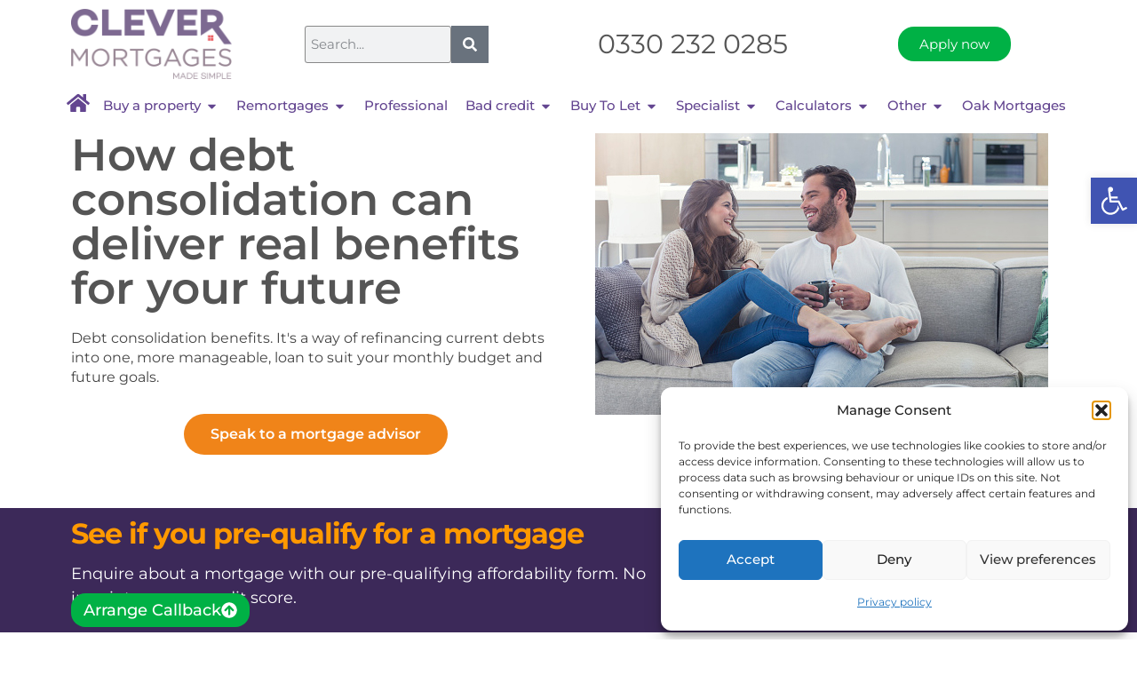

--- FILE ---
content_type: text/html; charset=UTF-8
request_url: https://www.clever-mortgages.co.uk/mortgage-guides-and-advice/how-debt-consolidation-can-deliver-real-benefits-for-your-future/
body_size: 67568
content:
<!doctype html>
<html lang="en-GB">
<head>
	<meta charset="UTF-8">
	<meta name="viewport" content="width=device-width, initial-scale=1">
	<link rel="profile" href="https://gmpg.org/xfn/11">
	<meta name='robots' content='index, follow, max-image-preview:large, max-snippet:-1, max-video-preview:-1' />

<!-- Google Tag Manager for WordPress by gtm4wp.com -->
<script data-cfasync="false" data-pagespeed-no-defer>
	var gtm4wp_datalayer_name = "dataLayer";
	var dataLayer = dataLayer || [];
</script>
<!-- End Google Tag Manager for WordPress by gtm4wp.com -->
	<!-- This site is optimized with the Yoast SEO plugin v26.7 - https://yoast.com/wordpress/plugins/seo/ -->
	<title>How debt consolidation can deliver real benefits for your future</title>
<style id="wpr-usedcss">img:is([sizes=auto i],[sizes^="auto," i]){contain-intrinsic-size:3000px 1500px}img.emoji{display:inline!important;border:none!important;box-shadow:none!important;height:1em!important;width:1em!important;margin:0 .07em!important;vertical-align:-.1em!important;background:0 0!important;padding:0!important}.svg-inline--fa,svg:not(:root).svg-inline--fa{overflow:visible}.svg-inline--fa{display:inline-block;font-size:inherit;height:1em;vertical-align:-.125em}.svg-inline--fa.fa-w-11{width:.6875em}:root{--wp--preset--aspect-ratio--square:1;--wp--preset--aspect-ratio--4-3:4/3;--wp--preset--aspect-ratio--3-4:3/4;--wp--preset--aspect-ratio--3-2:3/2;--wp--preset--aspect-ratio--2-3:2/3;--wp--preset--aspect-ratio--16-9:16/9;--wp--preset--aspect-ratio--9-16:9/16;--wp--preset--color--black:#000000;--wp--preset--color--cyan-bluish-gray:#abb8c3;--wp--preset--color--white:#ffffff;--wp--preset--color--pale-pink:#f78da7;--wp--preset--color--vivid-red:#cf2e2e;--wp--preset--color--luminous-vivid-orange:#ff6900;--wp--preset--color--luminous-vivid-amber:#fcb900;--wp--preset--color--light-green-cyan:#7bdcb5;--wp--preset--color--vivid-green-cyan:#00d084;--wp--preset--color--pale-cyan-blue:#8ed1fc;--wp--preset--color--vivid-cyan-blue:#0693e3;--wp--preset--color--vivid-purple:#9b51e0;--wp--preset--gradient--vivid-cyan-blue-to-vivid-purple:linear-gradient(135deg,rgba(6, 147, 227, 1) 0%,rgb(155, 81, 224) 100%);--wp--preset--gradient--light-green-cyan-to-vivid-green-cyan:linear-gradient(135deg,rgb(122, 220, 180) 0%,rgb(0, 208, 130) 100%);--wp--preset--gradient--luminous-vivid-amber-to-luminous-vivid-orange:linear-gradient(135deg,rgba(252, 185, 0, 1) 0%,rgba(255, 105, 0, 1) 100%);--wp--preset--gradient--luminous-vivid-orange-to-vivid-red:linear-gradient(135deg,rgba(255, 105, 0, 1) 0%,rgb(207, 46, 46) 100%);--wp--preset--gradient--very-light-gray-to-cyan-bluish-gray:linear-gradient(135deg,rgb(238, 238, 238) 0%,rgb(169, 184, 195) 100%);--wp--preset--gradient--cool-to-warm-spectrum:linear-gradient(135deg,rgb(74, 234, 220) 0%,rgb(151, 120, 209) 20%,rgb(207, 42, 186) 40%,rgb(238, 44, 130) 60%,rgb(251, 105, 98) 80%,rgb(254, 248, 76) 100%);--wp--preset--gradient--blush-light-purple:linear-gradient(135deg,rgb(255, 206, 236) 0%,rgb(152, 150, 240) 100%);--wp--preset--gradient--blush-bordeaux:linear-gradient(135deg,rgb(254, 205, 165) 0%,rgb(254, 45, 45) 50%,rgb(107, 0, 62) 100%);--wp--preset--gradient--luminous-dusk:linear-gradient(135deg,rgb(255, 203, 112) 0%,rgb(199, 81, 192) 50%,rgb(65, 88, 208) 100%);--wp--preset--gradient--pale-ocean:linear-gradient(135deg,rgb(255, 245, 203) 0%,rgb(182, 227, 212) 50%,rgb(51, 167, 181) 100%);--wp--preset--gradient--electric-grass:linear-gradient(135deg,rgb(202, 248, 128) 0%,rgb(113, 206, 126) 100%);--wp--preset--gradient--midnight:linear-gradient(135deg,rgb(2, 3, 129) 0%,rgb(40, 116, 252) 100%);--wp--preset--font-size--small:13px;--wp--preset--font-size--medium:20px;--wp--preset--font-size--large:36px;--wp--preset--font-size--x-large:42px;--wp--preset--spacing--20:0.44rem;--wp--preset--spacing--30:0.67rem;--wp--preset--spacing--40:1rem;--wp--preset--spacing--50:1.5rem;--wp--preset--spacing--60:2.25rem;--wp--preset--spacing--70:3.38rem;--wp--preset--spacing--80:5.06rem;--wp--preset--shadow--natural:6px 6px 9px rgba(0, 0, 0, .2);--wp--preset--shadow--deep:12px 12px 50px rgba(0, 0, 0, .4);--wp--preset--shadow--sharp:6px 6px 0px rgba(0, 0, 0, .2);--wp--preset--shadow--outlined:6px 6px 0px -3px rgba(255, 255, 255, 1),6px 6px rgba(0, 0, 0, 1);--wp--preset--shadow--crisp:6px 6px 0px rgba(0, 0, 0, 1)}:root{--wp--style--global--content-size:800px;--wp--style--global--wide-size:1200px}:where(body){margin:0}:where(.wp-site-blocks)>*{margin-block-start:24px;margin-block-end:0}:where(.wp-site-blocks)>:first-child{margin-block-start:0}:where(.wp-site-blocks)>:last-child{margin-block-end:0}:root{--wp--style--block-gap:24px}:root :where(.is-layout-flow)>:first-child{margin-block-start:0}:root :where(.is-layout-flow)>:last-child{margin-block-end:0}:root :where(.is-layout-flow)>*{margin-block-start:24px;margin-block-end:0}:root :where(.is-layout-constrained)>:first-child{margin-block-start:0}:root :where(.is-layout-constrained)>:last-child{margin-block-end:0}:root :where(.is-layout-constrained)>*{margin-block-start:24px;margin-block-end:0}:root :where(.is-layout-flex){gap:24px}:root :where(.is-layout-grid){gap:24px}body{padding-top:0;padding-right:0;padding-bottom:0;padding-left:0}a:where(:not(.wp-element-button)){text-decoration:underline}:root :where(.wp-element-button,.wp-block-button__link){background-color:#32373c;border-width:0;color:#fff;font-family:inherit;font-size:inherit;line-height:inherit;padding:calc(.667em + 2px) calc(1.333em + 2px);text-decoration:none}:root :where(.wp-block-pullquote){font-size:1.5em;line-height:1.6}.ps{overflow:hidden!important;overflow-anchor:none;-ms-overflow-style:none;touch-action:auto;-ms-touch-action:auto}.ps__rail-y{display:none;opacity:0;-o-transition:background-color .2s linear,opacity .2s linear;transition:background-color .2s linear,opacity .2s linear;-webkit-transition:background-color .2s linear,opacity .2s linear;width:15px;right:0;position:absolute}.ps--focus>.ps__rail-y,.ps:hover>.ps__rail-y{opacity:.6}.ps .ps__rail-y.ps--clicking,.ps .ps__rail-y:focus,.ps .ps__rail-y:hover{background-color:#eee;opacity:.9}.ps__thumb-y{background-color:#aaa;border-radius:6px;-o-transition:background-color .2s linear,width .2s ease-in-out;transition:background-color .2s linear,width .2s ease-in-out;-webkit-transition:background-color .2s linear,width .2s ease-in-out;width:6px;right:2px;position:absolute}.ps__rail-y.ps--clicking .ps__thumb-y,.ps__rail-y:focus>.ps__thumb-y,.ps__rail-y:hover>.ps__thumb-y{background-color:#999;width:11px}@supports (-ms-overflow-style:none){.ps{overflow:auto!important}}@media screen and (-ms-high-contrast:active),(-ms-high-contrast:none){.ps{overflow:auto!important}}.gm-caret,.gm-mobile-menu-container{margin:0}nav#gm-main-menu{background:0 0;border:none;margin:0;padding:0}nav ul.gm-navbar-nav>li{display:block}#gm-main-menu>ul.gm-navbar-nav,.gm-dropdown-menu-wrapper>ul.gm-dropdown-menu{list-style-type:none;padding:0;line-height:inherit}.gm-logo img,.gm-navbar-nav .gm-dropdown-menu-wrapper,.gm-navbar>.gm-padding{-webkit-backface-visibility:hidden!important;backface-visibility:hidden!important}@supports (-webkit-touch-callout:inherit){.gm-navbar~.gm-main-menu-wrapper{background-attachment:scroll!important}}.gm-grid-container{width:100%;padding-right:15px;padding-left:15px;margin-right:auto;margin-left:auto}.d-flex{display:-webkit-box!important;display:-ms-flexbox!important;display:flex!important}.gm-hidden{opacity:0;visibility:hidden}.gm-d-none{display:none!important}.gm-navigation-drawer{position:fixed;top:0;height:100%;z-index:1000;overflow-y:auto;-webkit-transition:-webkit-transform .4s cubic-bezier(.7, 0, .3, 1);transition:-webkit-transform cubic-bezier(.7, 0, .3, 1) .4s;-o-transition:transform .4s cubic-bezier(.7, 0, .3, 1);transition:transform cubic-bezier(.7, 0, .3, 1) .4s;transition:transform cubic-bezier(.7, 0, .3, 1) .4s,-webkit-transform cubic-bezier(.7, 0, .3, 1) .4s;will-change:transform}.gm-navigation-drawer.gm-hidden{-webkit-transition:none!important;-o-transition:none!important;transition:none!important}.gm-navigation-drawer .gm-dropdown-menu-wrapper{display:none}.gm-navigation-drawer li{margin-bottom:0}.gm-navigation-drawer .gm-minicart,.gm-navigation-drawer .gm-search{cursor:pointer}.gm-navigation-drawer .gm-anchor{text-transform:uppercase;border-bottom-width:1px;border-bottom-style:dotted;line-height:1.4;font-weight:700;display:-webkit-box;display:-ms-flexbox;display:flex;-webkit-box-align:center;-ms-flex-align:center;align-items:center;width:100%;color:inherit}.gm-navigation-drawer .gm-minicart{text-align:center}.gm-navigation-drawer .gm-minicart .gm-minicart-link{color:inherit}.gm-navigation-drawer--mobile .gm-dropdown-menu-wrapper{padding-left:15px}body:not(.admin-bar) .gm-navigation-drawer{top:0;height:100%}.gm-nav-content-wrapper{-webkit-transition:-webkit-transform .4s cubic-bezier(.7, 0, .3, 1);transition:-webkit-transform cubic-bezier(.7, 0, .3, 1) .4s;-o-transition:transform .4s cubic-bezier(.7, 0, .3, 1);transition:transform cubic-bezier(.7, 0, .3, 1) .4s;transition:transform cubic-bezier(.7, 0, .3, 1) .4s,-webkit-transform cubic-bezier(.7, 0, .3, 1) .4s;will-change:transform}.gm-navigation-drawer.gm-navigation-drawer--open{-webkit-transform:translate3d(0,0,0)!important;transform:translate3d(0,0,0)!important}body:not(.fl-builder-edit),html:not(.fl-builder-edit){position:relative}.gm-main-menu-wrapper *,.gm-navbar *,.gm-navigation-drawer *{-webkit-box-sizing:border-box;box-sizing:border-box}.gm-main-menu-wrapper a,.gm-main-menu-wrapper a:active,.gm-main-menu-wrapper a:focus,.gm-main-menu-wrapper a:hover,.gm-main-menu-wrapper a:visited,.gm-navbar a,.gm-navbar a:active,.gm-navbar a:focus,.gm-navbar a:hover,.gm-navbar a:visited,.gm-navigation-drawer a,.gm-navigation-drawer a:active,.gm-navigation-drawer a:focus,.gm-navigation-drawer a:hover,.gm-navigation-drawer a:visited{text-decoration:none;-webkit-transition:none;-o-transition:none;transition:none}.gm-main-menu-wrapper{-webkit-box-sizing:border-box;box-sizing:border-box}.gm-main-menu-wrapper .menu-item{margin-bottom:0;height:auto;width:auto;max-width:100%}.gm-main-menu-wrapper .gm-navbar-nav{display:-webkit-box;display:-ms-flexbox;display:flex;-webkit-box-pack:justify;-ms-flex-pack:justify;justify-content:space-between}.gm-navbar{position:relative}.gm-navbar .gm-toolbar{z-index:10}.gm-navbar .gm-inner{z-index:5}.gm-main-menu-wrapper ul,.gm-navbar ul,.gm-navigation-drawer ul{margin:0;padding-left:0;list-style:none}.gm-navbar .gm-dropdown-menu-wrapper>ul,.gm-navbar .gm-dropdown-menu-wrapper>ul>li,.gm-navbar ul.gm-dropdown-menu,.gm-navbar ul.gm-dropdown-menu>li,.gm-navbar ul.gm-navbar-nav,.gm-navbar ul.gm-navbar-nav>li,.gm-navbar~.gm-main-menu-wrapper .gm-dropdown-menu .gm-menu-item,.gm-navigation-drawer ul.gm-dropdown-menu,.gm-navigation-drawer ul.gm-dropdown-menu>li,.gm-navigation-drawer ul.gm-navbar-nav,.gm-navigation-drawer ul.gm-navbar-nav>li,.gm-second-nav-drawer ul.gm-dropdown-menu,.gm-second-nav-drawer ul.gm-dropdown-menu>li,.gm-second-nav-drawer ul.gm-navbar-nav,.gm-second-nav-drawer ul.gm-navbar-nav>li{list-style:none;padding:0;line-height:initial;position:initial}.gm-wrapper{z-index:999}.gm-main-menu-wrapper button,.gm-navbar button{cursor:pointer}.gm-dropdown:not(.gm-open) .gm-dropdown-menu-wrapper{overflow:hidden}.gm-navbar .gm-toolbar{position:relative;-webkit-transition:.2s linear;-o-transition:.2s linear;transition:all linear .2s;-webkit-transition-property:background-color,opacity;-o-transition-property:background-color,opacity;transition-property:background-color,opacity}.gm-toolbar-nav-container{padding:0;margin:0 16px;border:0;width:auto;font-size:12px;display:-webkit-box;display:-ms-flexbox;display:flex;-webkit-box-align:center;-ms-flex-align:center;align-items:center;-webkit-box-pack:center;-ms-flex-pack:center;justify-content:center}.gm-toolbar-nav-container li,.gm-toolbar-nav-container ul{list-style:none;margin:0!important;padding:0!important}.gm-toolbar-nav-container>ul>li{margin-left:2px;margin-right:2px}.gm-toolbar-nav-container ul{position:relative}.gm-toolbar-nav-container ul li{min-height:1px;vertical-align:middle;position:relative}.gm-toolbar-nav-container ul li.hover,.gm-toolbar-nav-container ul li:hover{z-index:100109;cursor:default}.gm-toolbar-nav-container ul ul{position:absolute;padding:0;top:100%;left:0;z-index:100108;width:100%}.gm-toolbar-nav-container ul ul ul{top:0;left:99.8%;width:170px;padding:0}.gm-toolbar-nav-container ul ul{bottom:0;left:0}.gm-toolbar-nav-container ul ul{margin-top:0}.gm-toolbar-nav-container ul ul li{font-weight:400}.gm-toolbar-nav-container a{display:block;line-height:1em;text-decoration:none}.gm-toolbar-nav-container>ul{display:-webkit-box;display:-ms-flexbox;display:flex}.gm-toolbar-nav-container>ul>li.menu-item{margin:0 2px}.gm-toolbar-nav-container ul::after,.gm-toolbar-nav-container::after{content:'';display:block;clear:both}.gm-toolbar-nav-container a{color:#686868;padding:0 8px}.gm-toolbar-nav-container ul ul a{color:#686868;border:0;line-height:150%;padding:8px 20px!important;-webkit-backface-visibility:hidden;backface-visibility:hidden}.gm-toolbar-nav-container ul li.active>a,.gm-toolbar-nav-container ul li:hover>a{color:#686868}.gm-toolbar-nav-container ul ul li:hover>a{color:#686868}.gm-toolbar-nav-container ul ul{text-transform:none;min-width:50px;-webkit-backface-visibility:hidden;backface-visibility:hidden}.gm-toolbar-nav-container ul ul li{position:relative}.gm-toolbar-nav-container ul ul li>a::before{position:absolute;left:15px;display:inline-block;visibility:hidden;content:"";-webkit-transition:.15s;-o-transition:.15s;transition:all .15s ease;-webkit-transform:translateX(0);transform:translateX(0);opacity:0;font:16px/1 FontAwesome;font-size:inherit;line-height:inherit;-webkit-font-smoothing:antialiased;-moz-osx-font-smoothing:grayscale;text-rendering:auto}.gm-toolbar-nav-container ul ul li.menu-item-has-children>a::after{content:"";position:absolute;top:50%;right:15px;margin-top:-8px;font:14px/1 FontAwesome;-webkit-font-smoothing:antialiased;text-rendering:auto;font-size:inherit}.gm-toolbar-nav-container ul li.last ul{left:auto;right:0}.gm-toolbar-nav-container ul li.last ul ul{left:auto;right:99.5%}.gm-toolbar-nav-container>ul>li>a{line-height:24px}.gm-navbar #gm-toolbar .gm-toolbar-nav-container ul,.gm-navbar .gm-toolbar-nav .menu-item{padding:0}.gm-main-menu-wrapper .gm-search{-webkit-box-orient:vertical;-webkit-box-direction:normal;-ms-flex-direction:column;flex-direction:column}.gm-search-wrapper{visibility:hidden;opacity:0}.gm-search__fullscreen-container:not(.gm-hidden) .gm-search-wrapper{visibility:visible;opacity:1}.gm-search__input{outline:0}.gm-search__fullscreen-container{position:fixed;z-index:9999;top:0;left:0;width:100%;height:100%;-webkit-transition:.2s linear;-o-transition:.2s linear;transition:all linear .2s;background-color:rgba(0,0,0,.85)}.gm-search__fullscreen-container .gm-search__close{position:absolute;top:10%;right:8%;display:block;width:32px;height:32px;cursor:pointer;-webkit-transition:-webkit-transform .2s linear;transition:-webkit-transform linear .2s;-o-transition:transform .2s linear;transition:transform linear .2s;transition:transform linear .2s,-webkit-transform linear .2s}.gm-search__fullscreen-container .gm-search__close:hover{-webkit-transform:scale(1.1);transform:scale(1.1)}.gm-search__fullscreen-container .gm-search__input[type=text]{width:100%;height:50px;padding:0 20px;color:#fff;border:none;border-bottom:2px solid rgba(255,255,255,.31);outline:0;background-color:transparent;font-size:16px;font-weight:600;border-radius:0;margin:0}.gm-search:not(.fullscreen) .gm-search__input{height:35px;padding:0 14px;margin:0;border:1px solid rgba(0,1,0,.1);border-top-right-radius:0;border-bottom-right-radius:0;border-top-left-radius:4px;border-bottom-left-radius:4px;background-color:#fff;-webkit-box-shadow:inset .3px 5px 5px rgba(0,1,0,.02);box-shadow:inset .3px 5px 5px rgba(0,1,0,.02);font-size:14px;font-family:inherit;font-style:italic;line-height:35px;-webkit-box-flex:1;-ms-flex-positive:1;flex-grow:1}.gm-search:not(.fullscreen) .gm-search__input::-webkit-input-placeholder{color:#b0b0b0;-webkit-transition:color .2s;transition:color .2s}.gm-search:not(.fullscreen) .gm-search__input::-moz-placeholder{color:#b0b0b0;-moz-transition:color .2s;transition:color .2s}.gm-search:not(.fullscreen) .gm-search__input:-ms-input-placeholder{color:#b0b0b0;-ms-transition:color .2s;transition:color .2s}.gm-search:not(.fullscreen) .gm-search__input::-ms-input-placeholder{color:#b0b0b0;-ms-transition:color .2s;transition:color .2s}.gm-search:not(.fullscreen) .gm-search__input::placeholder{color:#b0b0b0;-webkit-transition:color .2s;-o-transition:color .2s;transition:color .2s}.gm-search__fullscreen-container.gm-hidden{visibility:hidden;opacity:0}.gm-navbar .gm-menu-actions-wrapper .gm-search{margin:auto 8px}.gm-main-menu-wrapper .gm-minicart>a{position:relative;font-size:16px}.gm-menu-actions-wrapper .gm-minicart{margin:auto 8px}.gm-menu-actions-wrapper .gm-minicart>.gm-minicart-link{position:relative;font-size:18px}.gm-cart-counter{position:absolute;top:-23px;right:-31px;display:block;width:26px;height:26px;-webkit-transition:top .2s;-o-transition:top .2s;transition:top .2s;text-align:center;font-size:11px;font-weight:700;line-height:26px}.gm-cart-counter:empty{display:none}[dir=rtl] .gm-dropdown-hover-style-shift-right .gm-dropdown-menu .gm-menu-item,[dir=rtl] .gm-dropdown-hover-style-shift-right~.gm-main-menu-wrapper:not(.gm-second-nav-drawer) .gm-dropdown-menu .gm-menu-item{overflow:hidden}.gm-dropdown-overlay{content:"";position:fixed;width:0;height:0;margin:0;padding:0;border:none;-webkit-transition:background 170ms ease-in-out;-o-transition:background 170ms ease-in-out;transition:background 170ms ease-in-out 0s}.gm-navbar.gm-navbar-dropdown-opened~.gm-dropdown-overlay,.gm-second-nav-drawer.gm-drawer--open~.gm-dropdown-overlay{left:0;top:0;display:block;width:100vw;height:100vh;background-color:rgba(35,35,35,.7);opacity:1}.gm-navbar .gm-dropdown-menu-wrapper.gm-custom-dropdown-width{margin-left:auto!important;margin-right:auto!important}.gm-navbar .gm-wrapper{position:absolute;top:0;right:0;left:0;width:100%;margin-right:auto;margin-left:auto;-webkit-transition:height .15s cubic-bezier(.31, 1.04, .67, .91);-o-transition:height .15s cubic-bezier(.31, 1.04, .67, .91);transition:height .15s cubic-bezier(.31, 1.04, .67, .91)}.gm-navbar.gm-navbar-fixed-sticky .gm-wrapper{position:fixed;-webkit-transition:-webkit-transform 50ms;transition:-webkit-transform 50ms ease;-o-transition:transform 50ms;transition:transform 50ms ease;transition:transform 50ms ease,-webkit-transform 50ms ease}.gm-navbar .gm-logo{display:-webkit-box;display:-ms-flexbox;display:flex;-webkit-box-align:center;-ms-flex-align:center;align-items:center;-webkit-box-pack:center;-ms-flex-pack:center;justify-content:center;z-index:1000}.gm-navbar .menu-item{display:block;width:auto;max-width:inherit;height:auto;padding:inherit;margin:0;border:0;outline:0;font-size:100%;vertical-align:baseline;background:0 0}.gm-navbar .gm-menu-actions-wrapper{display:-webkit-box;display:-ms-flexbox;display:flex;margin:0 24px;-webkit-box-align:center;-ms-flex-align:center;align-items:center}.gm-navbar.gm-navbar--style-1 .gm-inner,.gm-navbar.gm-navbar--style-1 .gm-inner>.gm-container{-webkit-transition:.36s ease-out;-o-transition:.36s ease-out;transition:all .36s ease-out}.gm-navbar.gm-navbar-fixed-sticky>.gm-wrapper,.gm-navbar>.gm-wrapper{opacity:1;-webkit-transition:opacity .38s ease-out .12s;-o-transition:opacity .38s ease-out .12s;transition:opacity .38s ease-out .12s}.gm-inner{position:relative;-webkit-box-sizing:content-box;box-sizing:content-box;width:100%;margin-right:auto;margin-left:auto;border-bottom-style:solid}.gm-inner .gm-container,.gm-inner .gm-navbar-nav{-webkit-transition:height .15s cubic-bezier(.31, 1.04, .67, .91);-o-transition:height .15s cubic-bezier(.31, 1.04, .67, .91);transition:height .15s cubic-bezier(.31, 1.04, .67, .91)}.gm-navbar .gm-inner{width:100%}.gm-container{display:-webkit-box;display:-ms-flexbox;display:flex;margin-right:auto;margin-left:auto;-webkit-box-align:stretch;-ms-flex-align:stretch;align-items:stretch;-webkit-box-pack:justify;-ms-flex-pack:justify;justify-content:space-between;position:relative}.gm-menu-item:not(.mega-gm-dropdown){position:relative}@media (max-width:600px){#wpadminbar{position:fixed;-webkit-transform:translateZ(0);transform:translateZ(0)}}.gm-dropdown:not(.gm-open) .gm-dropdown-menu-wrapper{pointer-events:none}.gm-main-menu-wrapper{display:-webkit-box;display:-ms-flexbox;display:flex;-webkit-box-align:center;-ms-flex-align:center;align-items:center}.gm-main-menu-wrapper .gm-actions{display:-webkit-box;display:-ms-flexbox;display:flex}.gm-main-menu-wrapper .gm-navbar-nav>.gm-menu-item>.gm-anchor{display:-webkit-box;display:-ms-flexbox;display:flex;width:100%;padding:5px 0;line-height:25px;-webkit-box-align:center;-ms-flex-align:center;align-items:center;-webkit-box-pack:justify;-ms-flex-pack:justify;justify-content:space-between}.gm-main-menu-wrapper .gm-anchor:not(.gm-anchor--empty),.gm-main-menu-wrapper .gm-anchor>.gm-caret{cursor:pointer}.gm-main-menu-wrapper .gm-anchor.gm-dropdown-toggle{cursor:pointer}.gm-main-menu-wrapper .gm-minicart,.gm-main-menu-wrapper .gm-minicart-link,.gm-main-menu-wrapper .gm-navbar-nav>li,.gm-main-menu-wrapper .gm-search{display:-webkit-box;display:-ms-flexbox;display:flex;-webkit-box-align:center;-ms-flex-align:center;align-items:center;-webkit-box-pack:center;-ms-flex-pack:center;justify-content:center}.gm-main-menu-wrapper .gm-minicart-link{color:inherit}.gm-main-menu-wrapper .gm-dropdown-menu-wrapper{top:0}.gm-main-menu-wrapper .gm-dropdown-menu>li:last-of-type>.gm-anchor{border-bottom:none!important}.gm-main-menu-wrapper .gm-dropdown:not(.mega-gm-dropdown){position:relative}.gm-main-menu-wrapper .gm-dropdown-menu{visibility:hidden;opacity:0}.gm-main-menu-wrapper .gm-open>.gm-dropdown-menu,.gm-main-menu-wrapper .gm-open>.gm-dropdown-menu-wrapper,.gm-main-menu-wrapper .gm-open>.gm-dropdown-menu-wrapper>.gm-dropdown-menu,.gm-main-menu-wrapper .gm-open>.gm-search-wrapper{visibility:visible;opacity:1}.gm-main-menu-wrapper .gm-dropdown-menu{z-index:1000;top:100%;left:0;width:100%;text-align:left}.gm-main-menu-wrapper .gm-dropdown-menu>.gm-menu-item{padding-right:15px;padding-left:15px}.gm-main-menu-wrapper .gm-nav-inline-divider{margin:0 10px;width:1px;height:30px;-ms-flex-item-align:center;align-self:center}.gm-main-menu-wrapper .gm-dropdown-menu-wrapper{position:absolute;left:0;visibility:hidden}.gm-caret{position:relative;font-size:16px;line-height:1;-webkit-tap-highlight-color:transparent}.gm-menu-btn{cursor:pointer;-webkit-box-align:center;-ms-flex-align:center;align-items:center}.gm-navbar .gm-navbar-nav>.gm-dropdown:not(.gm-opened-before) .gm-dropdown-menu-wrapper{display:block;visibility:hidden}.gm-navbar .gm-navbar-nav>.gm-dropdown:hover .gm-dropdown-menu-wrapper{display:block;visibility:visible}.gm-navbar .gm-navbar-nav>.gm-dropdown .gm-dropdown-menu .gm-dropdown-submenu:not(.gm-opened-before) .gm-dropdown-menu-wrapper{display:block;visibility:hidden}.gm-navbar .gm-navbar-nav>.gm-dropdown .gm-dropdown-menu .gm-dropdown-submenu:hover>.gm-dropdown-menu-wrapper{display:block;visibility:visible}.gm-navigation-drawer--mobile:not(.gm-transition-work) .gm-item-hidden{display:none}.gm-navigation-drawer--mobile:not(.gm-mobile-submenu-style-slider) .gm-dropdown-menu-title{display:none}.gm-mobile-submenu-style-slider .gm-grid-container{overflow:hidden;position:absolute}.gm-mobile-submenu-style-slider .gm-navbar-nav .gm-dropdown>.gm-dropdown-menu-wrapper{top:0;position:absolute;left:100%;width:100%;min-height:100%;z-index:4;-webkit-transition:-webkit-transform .43s ease-out;transition:-webkit-transform ease-out .43s;-o-transition:transform .43s ease-out;transition:transform ease-out .43s;transition:transform ease-out .43s,-webkit-transform ease-out .43s}.gm-mobile-submenu-style-slider.gm-navigation-drawer--open .gm-navbar-nav .gm-dropdown:not(.gm-open)>.gm-dropdown-menu-wrapper{max-height:1em;overflow:hidden}.gm-mobile-submenu-style-slider.gm-navigation-drawer--open .gm-navbar-nav .gm-dropdown>.gm-dropdown-menu-wrapper{display:block}.gm-mobile-submenu-style-slider.gm-navigation-drawer--open.gm-transition-work .gm-navbar-nav .gm-menu-item{display:block}.gm-mobile-submenu-style-slider .gm-dropdown-menu-title{display:-webkit-box;display:-ms-flexbox;display:flex;position:relative;top:0;width:100%;height:50px;padding:0 15px}.gm-mobile-submenu-style-slider .gm-dropdown-menu-title .gm-caret{top:auto;position:absolute;padding:0;display:-webkit-box;display:-ms-flexbox;display:flex;-webkit-box-align:center;-ms-flex-align:center;align-items:center;-webkit-box-pack:center;-ms-flex-pack:center;justify-content:center}.gm-mobile-submenu-style-slider .gm-navbar-nav .gm-dropdown.gm-open>.gm-dropdown-menu-wrapper{-webkit-transform:translate3d(-100%,0,0);transform:translate3d(-100%,0,0)}.gm-burger{-webkit-transition:margin .2s cubic-bezier(.7, 0, .3, 1);-o-transition:margin .2s cubic-bezier(.7, 0, .3, 1);transition:margin cubic-bezier(.7, 0, .3, 1) .2s}.gm-anchor,.gm-burger,.gm-menu-btn,.gm-minicart,.gm-search{-webkit-tap-highlight-color:transparent}.gm-anchor,.gm-anchor:active,.gm-anchor:focus{outline:0}.gm-navbar.gm-navbar--align-left .gm-main-menu-wrapper.ps>.ps__rail-y{left:-6px!important}.gm-dropdown-with-scrollbar .gm-dropdown-menu .ps__rail-y{top:0!important}.gm-dropdown-with-scrollbar .gm-dropdown-menu .ps__thumb-y{border-radius:2px}.gm-dropdown-menu.ps,.gm-second-nav-drawer .gm-second-nav-container .gm-navbar-nav.ps{overflow:hidden!important;-ms-touch-action:auto;touch-action:auto}.gm-navigation-drawer--mobile{-ms-touch-action:none;touch-action:none}.gm-navigation-drawer--mobile .ps{overflow:hidden!important}.gm-navigation-drawer--mobile .ps__rail-y{top:0!important;z-index:100}.gm-navigation-drawer--mobile .ps__thumb-y{border-radius:2px}[dir=rtl] .gm-main-menu-wrapper .gm-dropdown-menu .ps__rail-y{right:auto!important;left:0!important}[dir=rtl] .gm-main-menu-wrapper .gm-dropdown-menu .ps__thumb-y{right:auto;left:2px}.gm-burger{-webkit-transition:.1s;-o-transition:.1s;transition:all .1s;line-height:8px}.gm-main-menu-wrapper .gm-fullscreen-close{position:absolute;top:10%;right:8%;display:block;width:32px;height:32px;cursor:pointer;-webkit-transition:-webkit-transform .2s linear;transition:-webkit-transform linear .2s;-o-transition:transform .2s linear;transition:transform linear .2s;transition:transform linear .2s,-webkit-transform linear .2s}.gm-menu-btn-second.gm-burger{display:-webkit-box;display:-ms-flexbox;display:flex;-webkit-box-align:center;-ms-flex-align:center;align-items:center}[class*=" groovy-28328"]{font-family:groovy-28328;speak:none;font-style:normal;font-weight:400;font-variant:normal;text-transform:none;line-height:1;letter-spacing:0;-webkit-font-feature-settings:"liga";-moz-font-feature-settings:"liga=1";-moz-font-feature-settings:"liga";-ms-font-feature-settings:"liga" 1;-o-font-feature-settings:"liga";font-feature-settings:"liga";-webkit-font-smoothing:antialiased;-moz-osx-font-smoothing:grayscale}[class*=" groovy-69018"]{font-family:groovy-69018;speak:none;font-style:normal;font-weight:400;font-variant:normal;text-transform:none;line-height:1;letter-spacing:0;-webkit-font-feature-settings:"liga";-moz-font-feature-settings:"liga=1";-moz-font-feature-settings:"liga";-ms-font-feature-settings:"liga" 1;-o-font-feature-settings:"liga";font-feature-settings:"liga";-webkit-font-smoothing:antialiased;-moz-osx-font-smoothing:grayscale}[class*=" groovy-socicon"]{font-family:groovy-socicon;speak:none;font-style:normal;font-weight:400;font-variant:normal;text-transform:none;line-height:1;letter-spacing:0;-webkit-font-feature-settings:"liga";-moz-font-feature-settings:"liga=1";-moz-font-feature-settings:"liga";-ms-font-feature-settings:"liga" 1;-o-font-feature-settings:"liga";font-feature-settings:"liga";-webkit-font-smoothing:antialiased;-moz-osx-font-smoothing:grayscale}@font-face{font-display:swap;font-family:FontAwesome;src:url("https://www.clever-mortgages.co.uk/wp-content/plugins/groovy-menu-free/assets/fonts/fontawesome-webfont.eot?v=4.7.0");src:url("https://www.clever-mortgages.co.uk/wp-content/plugins/groovy-menu-free/assets/fonts/fontawesome-webfont.eot?#iefix&v=4.7.0") format("embedded-opentype"),url("https://www.clever-mortgages.co.uk/wp-content/plugins/groovy-menu-free/assets/fonts/fontawesome-webfont.woff2?v=4.7.0") format("woff2"),url("https://www.clever-mortgages.co.uk/wp-content/plugins/groovy-menu-free/assets/fonts/fontawesome-webfont.woff?v=4.7.0") format("woff"),url("https://www.clever-mortgages.co.uk/wp-content/plugins/groovy-menu-free/assets/fonts/fontawesome-webfont.ttf?v=4.7.0") format("truetype"),url("https://www.clever-mortgages.co.uk/wp-content/plugins/groovy-menu-free/assets/fonts/fontawesome-webfont.svg?v=4.7.0#fontawesomeregular") format("svg");font-weight:400;font-style:normal}.fa{display:inline-block;font:14px/1 FontAwesome;font-size:inherit;text-rendering:auto;-webkit-font-smoothing:antialiased;-moz-osx-font-smoothing:grayscale}.fa-search:before{content:""}.fa-times:before{content:""}.fa-twitter:before{content:""}.fa-facebook:before{content:""}.fa-bars:before{content:""}.fa-pinterest:before{content:""}.fa-linkedin:before{content:""}.fa-youtube:before{content:""}.fa-instagram:before{content:""}.fa-flickr:before{content:""}.fa-dribbble:before{content:""}.fa-vk:before{content:""}.fa-google:before{content:""}.fa-vimeo:before{content:""}.sr-only{position:absolute;width:1px;height:1px;padding:0;margin:-1px;overflow:hidden;clip:rect(0,0,0,0);border:0}@font-face{font-family:crane-font;src:url("https://www.clever-mortgages.co.uk/wp-content/plugins/groovy-menu-free/assets/fonts/crane-font.woff?hhxb42") format("woff");font-weight:400;font-style:normal;font-display:swap}.gmi{font-family:crane-font!important;speak:none;font-style:normal;font-weight:400;font-variant:normal;text-transform:none;line-height:1;-webkit-font-smoothing:antialiased;-moz-osx-font-smoothing:grayscale}.gmi-zoom-search::before{content:"\e901"}.gmi-bag::before{content:"\e900"}.cmplz-blocked-content-notice{display:none}.cmplz-optin .cmplz-blocked-content-container .cmplz-blocked-content-notice,.cmplz-optin .cmplz-wp-video .cmplz-blocked-content-notice{display:block}.cmplz-blocked-content-container,.cmplz-wp-video{animation-name:cmplz-fadein;animation-duration:.6s;background:#fff;border:0;border-radius:3px;box-shadow:0 0 1px 0 rgba(0,0,0,.5),0 1px 10px 0 rgba(0,0,0,.15);display:flex;justify-content:center;align-items:center;background-repeat:no-repeat!important;background-size:cover!important;height:inherit;position:relative}.cmplz-blocked-content-container iframe,.cmplz-wp-video iframe{visibility:hidden;max-height:100%;border:0!important}.cmplz-blocked-content-container .cmplz-blocked-content-notice,.cmplz-wp-video .cmplz-blocked-content-notice{white-space:normal;text-transform:initial;position:absolute!important;width:100%;top:50%;left:50%;transform:translate(-50%,-50%);max-width:300px;font-size:14px;padding:10px;background-color:rgba(0,0,0,.5);color:#fff;text-align:center;z-index:98;line-height:23px}.cmplz-blocked-content-container .cmplz-blocked-content-notice .cmplz-links,.cmplz-wp-video .cmplz-blocked-content-notice .cmplz-links{display:block;margin-bottom:10px}.cmplz-blocked-content-container .cmplz-blocked-content-notice .cmplz-links a,.cmplz-wp-video .cmplz-blocked-content-notice .cmplz-links a{color:#fff}.cmplz-blocked-content-container div div{display:none}.cmplz-wp-video .cmplz-placeholder-element{width:100%;height:inherit}@keyframes cmplz-fadein{from{opacity:0}to{opacity:1}}#pojo-a11y-toolbar{position:fixed;font-size:16px!important;line-height:1.4;z-index:9999}#pojo-a11y-toolbar.pojo-a11y-toolbar-right{right:-180px;-webkit-transition:right 750ms cubic-bezier(.23, 1, .32, 1);-moz-transition:right 750ms cubic-bezier(.23, 1, .32, 1);-o-transition:right 750ms cubic-bezier(.23, 1, .32, 1);transition:right 750ms cubic-bezier(.23, 1, .32, 1)}#pojo-a11y-toolbar.pojo-a11y-toolbar-right.pojo-a11y-toolbar-open{right:0}#pojo-a11y-toolbar.pojo-a11y-toolbar-right .pojo-a11y-toolbar-toggle{right:180px}#pojo-a11y-toolbar .pojo-a11y-toolbar-toggle{position:absolute}#pojo-a11y-toolbar .pojo-a11y-toolbar-toggle a{display:inline-block;font-size:200%;line-height:0;padding:10px;-webkit-box-shadow:0 0 10px 0 rgba(0,0,0,.1);box-shadow:0 0 10px 0 rgba(0,0,0,.1)}#pojo-a11y-toolbar .pojo-a11y-toolbar-toggle a:focus,#pojo-a11y-toolbar .pojo-a11y-toolbar-toggle a:hover{-webkit-box-shadow:0 0 10px 0 rgba(0,0,0,.2);box-shadow:0 0 10px 0 rgba(0,0,0,.2)}#pojo-a11y-toolbar .pojo-a11y-toolbar-toggle svg{max-width:inherit}#pojo-a11y-toolbar .pojo-a11y-toolbar-overlay{border:1px solid;font-size:100%;width:180px}#pojo-a11y-toolbar .pojo-a11y-toolbar-overlay p.pojo-a11y-toolbar-title{display:block;line-height:2;font-weight:700;padding:10px 15px 0;margin:0}#pojo-a11y-toolbar .pojo-a11y-toolbar-overlay.pojo-a11y-toolbar-open .pojo-a11y-toolbar-overlay,#pojo-a11y-toolbar .pojo-a11y-toolbar-overlay.pojo-a11y-toolbar-open .pojo-a11y-toolbar-toggle a{-webkit-box-shadow:0 0 10px 0 rgba(0,0,0,.2);box-shadow:0 0 10px 0 rgba(0,0,0,.2)}#pojo-a11y-toolbar .pojo-a11y-toolbar-overlay ul.pojo-a11y-toolbar-items{list-style:none;margin:0;padding:10px 0}#pojo-a11y-toolbar .pojo-a11y-toolbar-overlay ul.pojo-a11y-toolbar-items li.pojo-a11y-toolbar-item a{display:block;padding:10px 15px;font-size:80%;line-height:1}#pojo-a11y-toolbar .pojo-a11y-toolbar-overlay ul.pojo-a11y-toolbar-items li.pojo-a11y-toolbar-item a.active{font-weight:700}#pojo-a11y-toolbar .pojo-a11y-toolbar-overlay ul.pojo-a11y-toolbar-items li.pojo-a11y-toolbar-item a svg{padding-right:6px;display:inline-block;width:1.5em;font-style:normal;font-weight:400;font-size:inherit;line-height:1;text-align:center;text-rendering:auto;vertical-align:middle}#pojo-a11y-toolbar .pojo-a11y-toolbar-overlay ul.pojo-a11y-toolbar-items li.pojo-a11y-toolbar-item a .pojo-a11y-toolbar-text{vertical-align:middle}body.rtl #pojo-a11y-toolbar .pojo-a11y-toolbar-overlay ul.pojo-a11y-toolbar-items li.pojo-a11y-toolbar-item a svg{padding-left:6px;padding-right:0}.pojo-skip-link{position:absolute;top:-1000em}.pojo-skip-link:focus{left:50px;top:50px;height:auto;width:200px;display:block;font-size:14px;font-weight:700;text-align:center;padding:15px 23px 14px;background-color:#f1f1f1;color:#21759b;z-index:100000;line-height:normal;text-decoration:none;box-shadow:0 0 2px 2px rgba(0,0,0,.6)}body.rtl .pojo-skip-link:focus{right:50px;left:auto}#pojo-a11y-toolbar *,#pojo-a11y-toolbar ::after,#pojo-a11y-toolbar ::before{box-sizing:border-box}.pojo-sr-only{position:absolute;width:1px;height:1px;padding:0;margin:-1px;overflow:hidden;clip:rect(0,0,0,0);border:0}html{line-height:1.15;-webkit-text-size-adjust:100%}*,:after,:before{box-sizing:border-box}body{margin:0;font-family:-apple-system,BlinkMacSystemFont,'Segoe UI',Roboto,'Helvetica Neue',Arial,'Noto Sans',sans-serif,'Apple Color Emoji','Segoe UI Emoji','Segoe UI Symbol','Noto Color Emoji';font-size:1rem;font-weight:400;line-height:1.5;color:#333;background-color:#fff;-webkit-font-smoothing:antialiased;-moz-osx-font-smoothing:grayscale}h1,h2,h3{margin-block-start:.5rem;margin-block-end:1rem;font-family:inherit;font-weight:500;line-height:1.2;color:inherit}h1{font-size:2.5rem}h2{font-size:2rem}h3{font-size:1.75rem}p{margin-block-start:0;margin-block-end:.9rem}a{background-color:transparent;text-decoration:none;color:#c36}a:active,a:hover{color:#336}a:not([href]):not([tabindex]),a:not([href]):not([tabindex]):focus,a:not([href]):not([tabindex]):hover{color:inherit;text-decoration:none}a:not([href]):not([tabindex]):focus{outline:0}code{font-family:monospace,monospace;font-size:1em}sub{font-size:75%;line-height:0;position:relative;vertical-align:baseline}sub{bottom:-.25em}img{border-style:none;height:auto;max-width:100%}details{display:block}summary{display:list-item}[hidden],template{display:none}@media print{*,:after,:before{background:0 0!important;color:#000!important;box-shadow:none!important;text-shadow:none!important}a,a:visited{text-decoration:underline}a[href]:after{content:" (" attr(href) ")"}a[href^="#"]:after,a[href^="javascript:"]:after{content:""}img,tr{-moz-column-break-inside:avoid;break-inside:avoid}h2,h3,p{orphans:3;widows:3}h2,h3{-moz-column-break-after:avoid;break-after:avoid}}label{display:inline-block;line-height:1;vertical-align:middle}button,input,optgroup,select,textarea{font-family:inherit;font-size:1rem;line-height:1.5;margin:0}input[type=email],input[type=number],input[type=password],input[type=search],input[type=text],input[type=url],select,textarea{width:100%;border:1px solid #666;border-radius:3px;padding:.5rem 1rem;transition:all .3s}input[type=email]:focus,input[type=number]:focus,input[type=password]:focus,input[type=search]:focus,input[type=text]:focus,input[type=url]:focus,select:focus,textarea:focus{border-color:#333}button,input{overflow:visible}button,select{text-transform:none}[type=button],[type=reset],[type=submit],button{width:auto;-webkit-appearance:button}[type=button],[type=submit],button{display:inline-block;font-weight:400;color:#c36;text-align:center;white-space:nowrap;-webkit-user-select:none;-moz-user-select:none;user-select:none;background-color:transparent;border:1px solid #c36;padding:.5rem 1rem;font-size:1rem;border-radius:3px;transition:all .3s}[type=button]:focus:not(:focus-visible),[type=submit]:focus:not(:focus-visible),button:focus:not(:focus-visible){outline:0}[type=button]:focus,[type=button]:hover,[type=submit]:focus,[type=submit]:hover,button:focus,button:hover{color:#fff;background-color:#c36;text-decoration:none}[type=button]:not(:disabled),[type=submit]:not(:disabled),button:not(:disabled){cursor:pointer}fieldset{padding:.35em .75em .625em}legend{box-sizing:border-box;color:inherit;display:table;max-width:100%;padding:0;white-space:normal}progress{vertical-align:baseline}textarea{overflow:auto;resize:vertical}[type=checkbox],[type=radio]{box-sizing:border-box;padding:0}[type=number]::-webkit-inner-spin-button,[type=number]::-webkit-outer-spin-button{height:auto}[type=search]{-webkit-appearance:textfield;outline-offset:-2px}[type=search]::-webkit-search-decoration{-webkit-appearance:none}::-webkit-file-upload-button{-webkit-appearance:button;font:inherit}select{display:block}table{background-color:transparent;width:100%;margin-block-end:15px;font-size:.9em;border-spacing:0;border-collapse:collapse}table th{padding:15px;line-height:1.5;vertical-align:top;border:1px solid hsla(0,0%,50.2%,.5019607843)}table th{font-weight:700}table tbody>tr:nth-child(odd)>th{background-color:hsla(0,0%,50.2%,.0705882353)}table tbody tr:hover>th{background-color:hsla(0,0%,50.2%,.1019607843)}table tbody+tbody{border-block-start:2px solid hsla(0,0%,50.2%,.5019607843)}dl,dt,li,ul{margin-block-start:0;margin-block-end:0;border:0;outline:0;font-size:100%;vertical-align:baseline;background:0 0}.sticky{position:relative;display:block}.hide{display:none!important}.screen-reader-text{clip:rect(1px,1px,1px,1px);height:1px;overflow:hidden;position:absolute!important;width:1px;word-wrap:normal!important}.screen-reader-text:focus{background-color:#eee;clip:auto!important;clip-path:none;color:#333;display:block;font-size:1rem;height:auto;left:5px;line-height:normal;padding:12px 24px;text-decoration:none;top:5px;width:auto;z-index:100000}.fa,.far{-moz-osx-font-smoothing:grayscale;-webkit-font-smoothing:antialiased;display:inline-block;font-style:normal;font-variant:normal;text-rendering:auto;line-height:1}.fa-bars:before{content:"\f0c9"}.fa-dribbble:before{content:"\f17d"}.fa-facebook:before{content:"\f09a"}.fa-flickr:before{content:"\f16e"}.fa-google:before{content:"\f1a0"}.fa-instagram:before{content:"\f16d"}.fa-linkedin:before{content:"\f08c"}.fa-pinterest:before{content:"\f0d2"}.fa-search:before{content:"\f002"}.fa-times:before{content:"\f00d"}.fa-twitter:before{content:"\f099"}.fa-vimeo:before{content:"\f40a"}.fa-vk:before{content:"\f189"}.fa-youtube:before{content:"\f167"}.sr-only{border:0;clip:rect(0,0,0,0);height:1px;margin:-1px;overflow:hidden;padding:0;position:absolute;width:1px}.far{font-weight:400}.fa,.far{font-family:"Font Awesome 5 Free"}.fa{font-weight:900}.elementor-screen-only,.screen-reader-text,.screen-reader-text span{height:1px;margin:-1px;overflow:hidden;padding:0;position:absolute;top:-10000em;width:1px;clip:rect(0,0,0,0);border:0}.elementor *,.elementor :after,.elementor :before{box-sizing:border-box}.elementor a{box-shadow:none;text-decoration:none}.elementor img{border:none;border-radius:0;box-shadow:none;height:auto;max-width:100%}.elementor .elementor-widget:not(.elementor-widget-text-editor):not(.elementor-widget-theme-post-content) figure{margin:0}.elementor iframe,.elementor object,.elementor video{border:none;line-height:1;margin:0;max-width:100%;width:100%}.elementor .elementor-background-overlay{inset:0;position:absolute}.e-con-inner>.elementor-element.elementor-fixed,.e-con>.elementor-element.elementor-fixed,.elementor-widget-wrap>.elementor-element.elementor-fixed{position:fixed}.elementor-widget-wrap .elementor-element.elementor-widget__width-auto,.elementor-widget-wrap .elementor-element.elementor-widget__width-initial{max-width:100%}.elementor-element{--flex-direction:initial;--flex-wrap:initial;--justify-content:initial;--align-items:initial;--align-content:initial;--gap:initial;--flex-basis:initial;--flex-grow:initial;--flex-shrink:initial;--order:initial;--align-self:initial;align-self:var(--align-self);flex-basis:var(--flex-basis);flex-grow:var(--flex-grow);flex-shrink:var(--flex-shrink);order:var(--order)}.elementor-element.elementor-fixed{z-index:1}.elementor-element:where(.e-con-full,.elementor-widget){align-content:var(--align-content);align-items:var(--align-items);flex-direction:var(--flex-direction);flex-wrap:var(--flex-wrap);gap:var(--row-gap) var(--column-gap);justify-content:var(--justify-content)}.elementor-invisible{visibility:hidden}.elementor-align-center{text-align:center}.elementor-align-center .elementor-button{width:auto}@media (max-width:767px){#pojo-a11y-toolbar .pojo-a11y-toolbar-overlay p.pojo-a11y-toolbar-title{padding:7px 12px 0}#pojo-a11y-toolbar .pojo-a11y-toolbar-overlay ul.pojo-a11y-toolbar-items{padding:7px 0}#pojo-a11y-toolbar .pojo-a11y-toolbar-overlay ul.pojo-a11y-toolbar-items li.pojo-a11y-toolbar-item a{display:block;padding:7px 12px}table table{font-size:.8em}table table th{padding:7px;line-height:1.3}table table th{font-weight:400}.elementor-widget-wrap .elementor-element.elementor-widget-mobile__width-auto,.elementor-widget-wrap .elementor-element.elementor-widget-mobile__width-initial{max-width:100%}.elementor-mobile-align-center{text-align:center}.elementor-mobile-align-center .elementor-button{width:auto}.elementor-column{width:100%}}:root{--page-title-display:block}.elementor-page-title{display:var(--page-title-display)}.elementor-section{position:relative}.elementor-section .elementor-container{display:flex;margin-left:auto;margin-right:auto;position:relative}@media (max-width:1024px){.elementor-section .elementor-container{flex-wrap:wrap}}.elementor-section.elementor-section-stretched{position:relative;width:100%}.elementor-section.elementor-section-items-middle>.elementor-container{align-items:center}.elementor-widget-wrap{align-content:flex-start;flex-wrap:wrap;position:relative;width:100%}.elementor:not(.elementor-bc-flex-widget) .elementor-widget-wrap{display:flex}.elementor-widget-wrap>.elementor-element{width:100%}.elementor-widget-wrap.e-swiper-container{width:calc(100% - (var(--e-column-margin-left,0px) + var(--e-column-margin-right,0px)))}.elementor-widget{position:relative}.elementor-widget:not(:last-child){margin-bottom:var(--kit-widget-spacing,20px)}.elementor-widget:not(:last-child).elementor-widget__width-auto,.elementor-widget:not(:last-child).elementor-widget__width-initial{margin-bottom:0}.elementor-column{display:flex;min-height:1px;position:relative}.elementor-column-gap-default>.elementor-column>.elementor-element-populated{padding:10px}@media (min-width:768px){.elementor-column.elementor-col-25{width:25%}.elementor-column.elementor-col-50{width:50%}.elementor-column.elementor-col-100{width:100%}}@media (min-width:1025px){#elementor-device-mode:after{content:"desktop"}}@media (min-width:-1){#elementor-device-mode:after{content:"widescreen"}}@media (max-width:-1){#elementor-device-mode:after{content:"laptop";content:"tablet_extra"}}@media (max-width:1024px){#elementor-device-mode:after{content:"tablet"}}@media (max-width:-1){#elementor-device-mode:after{content:"mobile_extra"}}@media (prefers-reduced-motion:no-preference){html{scroll-behavior:smooth}}.e-con{--border-radius:0;--border-top-width:0px;--border-right-width:0px;--border-bottom-width:0px;--border-left-width:0px;--border-style:initial;--border-color:initial;--container-widget-width:100%;--container-widget-height:initial;--container-widget-flex-grow:0;--container-widget-align-self:initial;--content-width:min(100%,var(--container-max-width,1140px));--width:100%;--min-height:initial;--height:auto;--text-align:initial;--margin-top:0px;--margin-right:0px;--margin-bottom:0px;--margin-left:0px;--padding-top:var(--container-default-padding-top,10px);--padding-right:var(--container-default-padding-right,10px);--padding-bottom:var(--container-default-padding-bottom,10px);--padding-left:var(--container-default-padding-left,10px);--position:relative;--z-index:revert;--overflow:visible;--gap:var(--widgets-spacing,20px);--row-gap:var(--widgets-spacing-row,20px);--column-gap:var(--widgets-spacing-column,20px);--overlay-mix-blend-mode:initial;--overlay-opacity:1;--overlay-transition:0.3s;--e-con-grid-template-columns:repeat(3,1fr);--e-con-grid-template-rows:repeat(2,1fr);border-radius:var(--border-radius);height:var(--height);min-height:var(--min-height);min-width:0;overflow:var(--overflow);position:var(--position);width:var(--width);z-index:var(--z-index);--flex-wrap-mobile:wrap;margin-block-end:var(--margin-block-end);margin-block-start:var(--margin-block-start);margin-inline-end:var(--margin-inline-end);margin-inline-start:var(--margin-inline-start);padding-inline-end:var(--padding-inline-end);padding-inline-start:var(--padding-inline-start)}.e-con:not(.e-div-block-base){transition:background var(--background-transition,.3s),border var(--border-transition,.3s),box-shadow var(--border-transition,.3s),transform var(--e-con-transform-transition-duration,.4s)}.e-con{--margin-block-start:var(--margin-top);--margin-block-end:var(--margin-bottom);--margin-inline-start:var(--margin-left);--margin-inline-end:var(--margin-right);--padding-inline-start:var(--padding-left);--padding-inline-end:var(--padding-right);--padding-block-start:var(--padding-top);--padding-block-end:var(--padding-bottom);--border-block-start-width:var(--border-top-width);--border-block-end-width:var(--border-bottom-width);--border-inline-start-width:var(--border-left-width);--border-inline-end-width:var(--border-right-width)}body.rtl .e-con{--padding-inline-start:var(--padding-right);--padding-inline-end:var(--padding-left);--margin-inline-start:var(--margin-right);--margin-inline-end:var(--margin-left);--border-inline-start-width:var(--border-right-width);--border-inline-end-width:var(--border-left-width)}.e-con>.e-con-inner{padding-block-end:var(--padding-block-end);padding-block-start:var(--padding-block-start);text-align:var(--text-align)}.e-con,.e-con>.e-con-inner{display:var(--display)}.e-con>.e-con-inner{gap:var(--row-gap) var(--column-gap);height:100%;margin:0 auto;max-width:var(--content-width);padding-inline-end:0;padding-inline-start:0;width:100%}:is(.elementor-section-wrap,[data-elementor-id])>.e-con{--margin-left:auto;--margin-right:auto;max-width:min(100%,var(--width))}.e-con .elementor-widget.elementor-widget{margin-block-end:0}.e-con:before,.e-con>.elementor-motion-effects-container>.elementor-motion-effects-layer:before{border-block-end-width:var(--border-block-end-width);border-block-start-width:var(--border-block-start-width);border-color:var(--border-color);border-inline-end-width:var(--border-inline-end-width);border-inline-start-width:var(--border-inline-start-width);border-radius:var(--border-radius);border-style:var(--border-style);content:var(--background-overlay);display:block;height:max(100% + var(--border-top-width) + var(--border-bottom-width),100%);left:calc(0px - var(--border-left-width));mix-blend-mode:var(--overlay-mix-blend-mode);opacity:var(--overlay-opacity);position:absolute;top:calc(0px - var(--border-top-width));transition:var(--overlay-transition,.3s);width:max(100% + var(--border-left-width) + var(--border-right-width),100%)}.e-con:before{transition:background var(--overlay-transition,.3s),border-radius var(--border-transition,.3s),opacity var(--overlay-transition,.3s)}.e-con .elementor-widget{min-width:0}.e-con .elementor-widget.e-widget-swiper{width:100%}.e-con>.e-con-inner>.elementor-widget>.elementor-widget-container,.e-con>.elementor-widget>.elementor-widget-container{height:100%}.e-con.e-con>.e-con-inner>.elementor-widget,.elementor.elementor .e-con>.elementor-widget{max-width:100%}.e-con .elementor-widget:not(:last-child){--kit-widget-spacing:0px}.elementor-element:not(.e-div-block-base) .elementor-widget-container,.elementor-element:not(.e-div-block-base):not(:has(.elementor-widget-container)){transition:background .3s,border .3s,border-radius .3s,box-shadow .3s,transform var(--e-transform-transition-duration,.4s)}.elementor-heading-title{line-height:1;margin:0;padding:0}.elementor-button{background-color:#69727d;border-radius:3px;color:#fff;display:inline-block;font-size:15px;line-height:1;padding:12px 24px;fill:#fff;text-align:center;transition:all .3s}.elementor-button:focus,.elementor-button:hover,.elementor-button:visited{color:#fff}.elementor-button-content-wrapper{display:flex;flex-direction:row;gap:5px;justify-content:center}.elementor-button-icon{align-items:center;display:flex}.elementor-button-icon svg{height:auto;width:1em}.elementor-button-icon .e-font-icon-svg{height:1em}.elementor-button-text{display:inline-block}.elementor-button.elementor-size-md{border-radius:4px;font-size:16px;padding:15px 30px}.elementor-button.elementor-size-lg{border-radius:5px;font-size:18px;padding:20px 40px}.elementor-button span{text-decoration:inherit}.elementor-icon{color:#69727d;display:inline-block;font-size:50px;line-height:1;text-align:center;transition:all .3s}.elementor-icon:hover{color:#69727d}.elementor-icon svg{display:block;height:1em;position:relative;width:1em}.elementor-icon svg:before{left:50%;position:absolute;transform:translateX(-50%)}.animated{animation-duration:1.25s}.animated.reverse{animation-direction:reverse;animation-fill-mode:forwards}@media (prefers-reduced-motion:reduce){.animated{animation:none}}@media (max-width:767px){#elementor-device-mode:after{content:"mobile"}.elementor .elementor-hidden-mobile{display:none}}@media (min-width:768px) and (max-width:1024px){.elementor .elementor-hidden-tablet{display:none}}@media (min-width:1025px) and (max-width:99999px){.elementor .elementor-hidden-desktop{display:none}}.elementor-widget-image{text-align:center}.elementor-widget-image a{display:inline-block}.elementor-widget-image img{display:inline-block;vertical-align:middle}.elementor-search-form{display:block;transition:.2s}.elementor-search-form .e-font-icon-svg-container{align-items:center;display:flex;height:100%;justify-content:center;width:100%}.elementor-search-form button,.elementor-search-form input[type=search]{-webkit-appearance:none;-moz-appearance:none;background:0 0;border:0;display:inline-block;font-size:15px;line-height:1;margin:0;min-width:0;padding:0;vertical-align:middle;white-space:normal}.elementor-search-form button:focus,.elementor-search-form input[type=search]:focus{color:inherit;outline:0}.elementor-search-form button{background-color:#69727d;border-radius:0;color:#fff;font-size:var(--e-search-form-submit-icon-size,16px)}.elementor-search-form__container{border:0 solid transparent;display:flex;min-height:50px;overflow:hidden;transition:.2s}.elementor-search-form__container:not(.elementor-search-form--full-screen){background:#f1f2f3}.elementor-search-form__input{color:#3f444b;flex-basis:100%;transition:color .2s}.elementor-search-form__input::-moz-placeholder{color:inherit;font-family:inherit;opacity:.6}.elementor-search-form__input::placeholder{color:inherit;font-family:inherit;opacity:.6}.elementor-search-form__submit{font-size:var(--e-search-form-submit-icon-size,16px);transition:color .2s,background .2s}.elementor-search-form__submit svg{fill:var(--e-search-form-submit-text-color,#fff);height:var(--e-search-form-submit-icon-size,16px);width:var(--e-search-form-submit-icon-size,16px)}.elementor-search-form .elementor-search-form__submit,.elementor-search-form .elementor-search-form__submit:hover{border:none;border-radius:0;color:var(--e-search-form-submit-text-color,#fff)}.elementor-search-form--skin-full_screen .elementor-search-form input[type=search].elementor-search-form__input{border:solid #fff;border-width:0 0 1px;color:#fff;font-size:50px;line-height:1.5;text-align:center}.elementor-search-form--skin-full_screen .elementor-search-form__toggle{color:var(--e-search-form-toggle-color,#33373d);cursor:pointer;display:inline-block;font-size:var(--e-search-form-toggle-size,33px);vertical-align:middle}.elementor-search-form--skin-full_screen .elementor-search-form__toggle .e-font-icon-svg-container{background-color:var(--e-search-form-toggle-background-color,rgba(0,0,0,.05));border-color:var(--e-search-form-toggle-color,#33373d);border-radius:var(--e-search-form-toggle-border-radius,3px);border-style:solid;border-width:var(--e-search-form-toggle-border-width,0);display:block;height:var(--e-search-form-toggle-size,33px);position:relative;transition:.2s;width:var(--e-search-form-toggle-size,33px)}.elementor-search-form--skin-full_screen .elementor-search-form__toggle .e-font-icon-svg-container svg,.elementor-search-form--skin-full_screen .elementor-search-form__toggle .e-font-icon-svg-container:before{left:50%;position:absolute;top:50%;transform:translate(-50%,-50%)}.elementor-search-form--skin-full_screen .elementor-search-form__toggle .e-font-icon-svg-container:before{font-size:var(--e-search-form-toggle-icon-size,.55em)}.elementor-search-form--skin-full_screen .elementor-search-form__toggle .e-font-icon-svg-container svg{fill:var(--e-search-form-toggle-color,#33373d);height:var(--e-search-form-toggle-icon-size,.55em);width:var(--e-search-form-toggle-icon-size,.55em)}.elementor-search-form--skin-full_screen .elementor-search-form__container{align-items:center;background-color:rgba(0,0,0,.8);bottom:0;height:100vh;left:0;padding:0 15%;position:fixed;right:0;top:0;transition:.3s;z-index:9998}.elementor-search-form--skin-full_screen .elementor-search-form__container:not(.elementor-search-form--full-screen){opacity:0;overflow:hidden;transform:scale(0)}.elementor-search-form--skin-full_screen .elementor-search-form__container:not(.elementor-search-form--full-screen) .dialog-lightbox-close-button{display:none}.elementor-widget-heading .elementor-heading-title[class*=elementor-size-]>a{color:inherit;font-size:inherit;line-height:inherit}.elementor-item:after,.elementor-item:before{display:block;position:absolute;transition:.3s;transition-timing-function:cubic-bezier(.58,.3,.005,1)}.elementor-item:not(:hover):not(:focus):not(.elementor-item-active):not(.highlighted):after,.elementor-item:not(:hover):not(:focus):not(.elementor-item-active):not(.highlighted):before{opacity:0}.elementor-item.highlighted:after,.elementor-item.highlighted:before,.elementor-item:focus:after,.elementor-item:focus:before,.elementor-item:hover:after,.elementor-item:hover:before{transform:scale(1)}.e--pointer-underline .elementor-item:after,.e--pointer-underline .elementor-item:before{background-color:#3f444b;height:3px;left:0;width:100%;z-index:2}.e--pointer-underline .elementor-item:after{bottom:0;content:""}.elementor-nav-menu--main .elementor-nav-menu a{transition:.4s}.elementor-nav-menu--main .elementor-nav-menu a,.elementor-nav-menu--main .elementor-nav-menu a.highlighted,.elementor-nav-menu--main .elementor-nav-menu a:focus,.elementor-nav-menu--main .elementor-nav-menu a:hover{padding:13px 20px}.elementor-nav-menu--main .elementor-nav-menu a.current{background:#1f2124;color:#fff}.elementor-nav-menu--main .elementor-nav-menu a.disabled{background:#3f444b;color:#88909b}.elementor-nav-menu--main .elementor-nav-menu ul{border-style:solid;border-width:0;padding:0;position:absolute;width:12em}.elementor-nav-menu--main .elementor-nav-menu span.scroll-down,.elementor-nav-menu--main .elementor-nav-menu span.scroll-up{background:#fff;display:none;height:20px;overflow:hidden;position:absolute;visibility:hidden}.elementor-nav-menu--main .elementor-nav-menu span.scroll-down-arrow,.elementor-nav-menu--main .elementor-nav-menu span.scroll-up-arrow{border:8px dashed transparent;border-bottom:8px solid #33373d;height:0;left:50%;margin-inline-start:-8px;overflow:hidden;position:absolute;top:-2px;width:0}.elementor-nav-menu--main .elementor-nav-menu span.scroll-down-arrow{border-color:#33373d transparent transparent;border-style:solid dashed dashed;top:6px}.elementor-nav-menu--main .elementor-nav-menu--dropdown .sub-arrow .e-font-icon-svg,.elementor-nav-menu--main .elementor-nav-menu--dropdown .sub-arrow i{transform:rotate(-90deg)}.elementor-nav-menu--main .elementor-nav-menu--dropdown .sub-arrow .e-font-icon-svg{fill:currentColor;height:1em;width:1em}.elementor-nav-menu--layout-horizontal{display:flex}.elementor-nav-menu--layout-horizontal .elementor-nav-menu{display:flex;flex-wrap:wrap}.elementor-nav-menu--layout-horizontal .elementor-nav-menu a{flex-grow:1;white-space:nowrap}.elementor-nav-menu--layout-horizontal .elementor-nav-menu>li{display:flex}.elementor-nav-menu--layout-horizontal .elementor-nav-menu>li ul,.elementor-nav-menu--layout-horizontal .elementor-nav-menu>li>.scroll-down{top:100%!important}.elementor-nav-menu--layout-horizontal .elementor-nav-menu>li:not(:first-child)>a{margin-inline-start:var(--e-nav-menu-horizontal-menu-item-margin)}.elementor-nav-menu--layout-horizontal .elementor-nav-menu>li:not(:first-child)>.scroll-down,.elementor-nav-menu--layout-horizontal .elementor-nav-menu>li:not(:first-child)>.scroll-up,.elementor-nav-menu--layout-horizontal .elementor-nav-menu>li:not(:first-child)>ul{left:var(--e-nav-menu-horizontal-menu-item-margin)!important}.elementor-nav-menu--layout-horizontal .elementor-nav-menu>li:not(:last-child)>a{margin-inline-end:var(--e-nav-menu-horizontal-menu-item-margin)}.elementor-nav-menu--layout-horizontal .elementor-nav-menu>li:not(:last-child):after{align-self:center;border-color:var(--e-nav-menu-divider-color,#000);border-left-style:var(--e-nav-menu-divider-style,solid);border-left-width:var(--e-nav-menu-divider-width,2px);content:var(--e-nav-menu-divider-content,none);height:var(--e-nav-menu-divider-height,35%)}.elementor-nav-menu__align-right .elementor-nav-menu{justify-content:flex-end;margin-left:auto}.elementor-nav-menu__align-right .elementor-nav-menu--layout-vertical>ul>li>a{justify-content:flex-end}.elementor-nav-menu__align-left .elementor-nav-menu{justify-content:flex-start;margin-right:auto}.elementor-nav-menu__align-left .elementor-nav-menu--layout-vertical>ul>li>a{justify-content:flex-start}.elementor-nav-menu__align-start .elementor-nav-menu{justify-content:flex-start;margin-inline-end:auto}.elementor-nav-menu__align-start .elementor-nav-menu--layout-vertical>ul>li>a{justify-content:flex-start}.elementor-nav-menu__align-end .elementor-nav-menu{justify-content:flex-end;margin-inline-start:auto}.elementor-nav-menu__align-end .elementor-nav-menu--layout-vertical>ul>li>a{justify-content:flex-end}.elementor-nav-menu__align-center .elementor-nav-menu{justify-content:center;margin-inline-end:auto;margin-inline-start:auto}.elementor-nav-menu__align-center .elementor-nav-menu--layout-vertical>ul>li>a{justify-content:center}.elementor-nav-menu__align-justify .elementor-nav-menu--layout-horizontal .elementor-nav-menu{width:100%}.elementor-nav-menu__align-justify .elementor-nav-menu--layout-horizontal .elementor-nav-menu>li{flex-grow:1}.elementor-nav-menu__align-justify .elementor-nav-menu--layout-horizontal .elementor-nav-menu>li>a{justify-content:center}.elementor-widget-nav-menu:not(.elementor-nav-menu--toggle) .elementor-menu-toggle{display:none}.elementor-widget-nav-menu .elementor-widget-container,.elementor-widget-nav-menu:not(:has(.elementor-widget-container)):not([class*=elementor-hidden-]){display:flex;flex-direction:column}.elementor-nav-menu{position:relative;z-index:2}.elementor-nav-menu:after{clear:both;content:" ";display:block;font:0/0 serif;height:0;overflow:hidden;visibility:hidden}.elementor-nav-menu,.elementor-nav-menu li,.elementor-nav-menu ul{display:block;line-height:normal;list-style:none;margin:0;padding:0;-webkit-tap-highlight-color:transparent}.elementor-nav-menu ul{display:none}.elementor-nav-menu ul ul a,.elementor-nav-menu ul ul a:active,.elementor-nav-menu ul ul a:focus,.elementor-nav-menu ul ul a:hover{border-left:16px solid transparent}.elementor-nav-menu ul ul ul a,.elementor-nav-menu ul ul ul a:active,.elementor-nav-menu ul ul ul a:focus,.elementor-nav-menu ul ul ul a:hover{border-left:24px solid transparent}.elementor-nav-menu ul ul ul ul a,.elementor-nav-menu ul ul ul ul a:active,.elementor-nav-menu ul ul ul ul a:focus,.elementor-nav-menu ul ul ul ul a:hover{border-left:32px solid transparent}.elementor-nav-menu ul ul ul ul ul a,.elementor-nav-menu ul ul ul ul ul a:active,.elementor-nav-menu ul ul ul ul ul a:focus,.elementor-nav-menu ul ul ul ul ul a:hover{border-left:40px solid transparent}.elementor-nav-menu a,.elementor-nav-menu li{position:relative}.elementor-nav-menu li{border-width:0}.elementor-nav-menu a{align-items:center;display:flex}.elementor-nav-menu a,.elementor-nav-menu a:focus,.elementor-nav-menu a:hover{line-height:20px;padding:10px 20px}.elementor-nav-menu a.current{background:#1f2124;color:#fff}.elementor-nav-menu a.disabled{color:#88909b;cursor:not-allowed}.elementor-nav-menu .e-plus-icon:before{content:"+"}.elementor-nav-menu .sub-arrow{align-items:center;display:flex;line-height:1;margin-block-end:-10px;margin-block-start:-10px;padding:10px;padding-inline-end:0}.elementor-nav-menu .sub-arrow i{pointer-events:none}.elementor-nav-menu .sub-arrow .fa.fa-chevron-down,.elementor-nav-menu .sub-arrow .fas.fa-chevron-down{font-size:.7em}.elementor-nav-menu .sub-arrow .e-font-icon-svg{height:1em;width:1em}.elementor-nav-menu .sub-arrow .e-font-icon-svg.fa-svg-chevron-down{height:.7em;width:.7em}.elementor-nav-menu--dropdown .elementor-item.elementor-item-active,.elementor-nav-menu--dropdown .elementor-item.highlighted,.elementor-nav-menu--dropdown .elementor-item:focus,.elementor-nav-menu--dropdown .elementor-item:hover,.elementor-sub-item.highlighted,.elementor-sub-item:focus,.elementor-sub-item:hover{background-color:#3f444b;color:#fff}.elementor-menu-toggle{align-items:center;background-color:rgba(0,0,0,.05);border:0 solid;border-radius:3px;color:#33373d;cursor:pointer;display:flex;font-size:var(--nav-menu-icon-size,22px);justify-content:center;padding:.25em}.elementor-menu-toggle.elementor-active .elementor-menu-toggle__icon--open,.elementor-menu-toggle:not(.elementor-active) .elementor-menu-toggle__icon--close{display:none}.elementor-menu-toggle .e-font-icon-svg{fill:#33373d;height:1em;width:1em}.elementor-menu-toggle svg{height:auto;width:1em;fill:var(--nav-menu-icon-color,currentColor)}span.elementor-menu-toggle__icon--close,span.elementor-menu-toggle__icon--open{line-height:1}.elementor-nav-menu--dropdown{background-color:#fff;font-size:13px}.elementor-nav-menu--dropdown-none .elementor-menu-toggle,.elementor-nav-menu--dropdown-none .elementor-nav-menu--dropdown{display:none}.elementor-nav-menu--dropdown.elementor-nav-menu__container{margin-top:10px;overflow-x:hidden;overflow-y:auto;transform-origin:top;transition:max-height .3s,transform .3s}.elementor-nav-menu--dropdown.elementor-nav-menu__container .elementor-sub-item{font-size:.85em}.elementor-nav-menu--dropdown a{color:#33373d}.elementor-nav-menu--dropdown a.current{background:#1f2124;color:#fff}.elementor-nav-menu--dropdown a.disabled{color:#b3b3b3}ul.elementor-nav-menu--dropdown a,ul.elementor-nav-menu--dropdown a:focus,ul.elementor-nav-menu--dropdown a:hover{border-inline-start:8px solid transparent;text-shadow:none}.elementor-nav-menu__text-align-center .elementor-nav-menu--dropdown .elementor-nav-menu a{justify-content:center}.elementor-nav-menu--toggle{--menu-height:100vh}.elementor-nav-menu--toggle .elementor-menu-toggle:not(.elementor-active)+.elementor-nav-menu__container{max-height:0;overflow:hidden;transform:scaleY(0)}.elementor-nav-menu--toggle .elementor-menu-toggle.elementor-active+.elementor-nav-menu__container{animation:.3s backwards hide-scroll;max-height:var(--menu-height);transform:scaleY(1)}.elementor-nav-menu--stretch .elementor-nav-menu__container.elementor-nav-menu--dropdown{position:absolute;z-index:9997}@media (max-width:1024px){.elementor-nav-menu--dropdown-tablet .elementor-nav-menu--main{display:none}.elementor-widget:not(.elementor-tablet-align-right) .elementor-icon-list-item:after{left:0}.elementor-widget:not(.elementor-tablet-align-left) .elementor-icon-list-item:after{right:0}}@media (min-width:1025px){.elementor-nav-menu--dropdown-tablet .elementor-menu-toggle,.elementor-nav-menu--dropdown-tablet .elementor-nav-menu--dropdown{display:none}.elementor-nav-menu--dropdown-tablet nav.elementor-nav-menu--dropdown.elementor-nav-menu__container{overflow-y:hidden}}@media (max-width:-1){.elementor-nav-menu--dropdown-mobile_extra .elementor-nav-menu--main{display:none}.elementor-nav-menu--dropdown-tablet_extra .elementor-nav-menu--main{display:none}.elementor-widget:not(.elementor-laptop-align-right) .elementor-icon-list-item:after{left:0}.elementor-widget:not(.elementor-laptop-align-left) .elementor-icon-list-item:after{right:0}.elementor-widget:not(.elementor-tablet_extra-align-right) .elementor-icon-list-item:after{left:0}.elementor-widget:not(.elementor-tablet_extra-align-left) .elementor-icon-list-item:after{right:0}}@media (min-width:-1){.elementor-nav-menu--dropdown-mobile_extra .elementor-menu-toggle,.elementor-nav-menu--dropdown-mobile_extra .elementor-nav-menu--dropdown{display:none}.elementor-nav-menu--dropdown-mobile_extra nav.elementor-nav-menu--dropdown.elementor-nav-menu__container{overflow-y:hidden}.elementor-nav-menu--dropdown-tablet_extra .elementor-menu-toggle,.elementor-nav-menu--dropdown-tablet_extra .elementor-nav-menu--dropdown{display:none}.elementor-nav-menu--dropdown-tablet_extra nav.elementor-nav-menu--dropdown.elementor-nav-menu__container{overflow-y:hidden}.elementor-widget:not(.elementor-widescreen-align-right) .elementor-icon-list-item:after{left:0}.elementor-widget:not(.elementor-widescreen-align-left) .elementor-icon-list-item:after{right:0}}@keyframes hide-scroll{0%,to{overflow:hidden}}.elementor-sticky--active{z-index:99}.e-con.elementor-sticky--active{z-index:var(--z-index,99)}.elementor-motion-effects-element,.elementor-motion-effects-layer{transition-duration:1s;transition-property:transform,opacity;transition-timing-function:cubic-bezier(0,.33,.07,1.03)}.elementor-motion-effects-container{height:100%;left:0;overflow:hidden;position:absolute;top:0;transform-origin:var(--e-transform-origin-y) var(--e-transform-origin-x);width:100%}.elementor-motion-effects-layer{background-repeat:no-repeat;background-size:cover;left:0;position:absolute;top:0}.elementor-motion-effects-perspective{perspective:1200px}.elementor-motion-effects-element{transform-origin:var(--e-transform-origin-y) var(--e-transform-origin-x)}.elementor-widget-image-box .elementor-image-box-content{width:100%}@media (min-width:768px){.elementor-nav-menu--dropdown-mobile .elementor-menu-toggle,.elementor-nav-menu--dropdown-mobile .elementor-nav-menu--dropdown{display:none}.elementor-nav-menu--dropdown-mobile nav.elementor-nav-menu--dropdown.elementor-nav-menu__container{overflow-y:hidden}.elementor-widget-image-box.elementor-position-top .elementor-image-box-img{margin:auto}}@media (max-width:767px){.elementor-nav-menu--dropdown-mobile .elementor-nav-menu--main{display:none}.elementor-widget-image-box .elementor-image-box-img{margin-bottom:15px;margin-left:auto!important;margin-right:auto!important}}.elementor-widget-image-box .elementor-image-box-img{display:inline-block}.elementor-widget-image-box .elementor-image-box-title a{color:inherit}.elementor-widget-image-box .elementor-image-box-wrapper{text-align:center}.elementor-widget-image-box .elementor-image-box-description{margin:0}.elementor-widget-post-info.elementor-align-center .elementor-icon-list-item:after{margin:initial}.elementor-icon-list-items .elementor-icon-list-item .elementor-icon-list-text{display:inline-block}.elementor-icon-list-items .elementor-icon-list-item .elementor-icon-list-text a,.elementor-icon-list-items .elementor-icon-list-item .elementor-icon-list-text span{display:inline}.elementor-widget:not(:has(.elementor-widget-container)) .elementor-widget-container{overflow:hidden}.elementor-widget .elementor-icon-list-items.elementor-inline-items{display:flex;flex-wrap:wrap;margin-left:-8px;margin-right:-8px}.elementor-widget .elementor-icon-list-items.elementor-inline-items .elementor-inline-item{word-break:break-word}.elementor-widget .elementor-icon-list-items.elementor-inline-items .elementor-icon-list-item{margin-left:8px;margin-right:8px}.elementor-widget .elementor-icon-list-items.elementor-inline-items .elementor-icon-list-item:after{border-bottom:0;border-left-width:1px;border-right:0;border-top:0;border-style:solid;height:100%;left:auto;position:relative;right:auto;right:-8px;width:auto}.elementor-widget .elementor-icon-list-items{list-style-type:none;margin:0;padding:0}.elementor-widget .elementor-icon-list-item{margin:0;padding:0;position:relative}.elementor-widget .elementor-icon-list-item:after{bottom:0;position:absolute;width:100%}.elementor-widget .elementor-icon-list-item,.elementor-widget .elementor-icon-list-item a{align-items:var(--icon-vertical-align,center);display:flex;font-size:inherit}.elementor-widget .elementor-icon-list-icon+.elementor-icon-list-text{align-self:center;padding-inline-start:5px}.elementor-widget .elementor-icon-list-icon{display:flex;position:relative;top:var(--icon-vertical-offset,initial)}.elementor-widget .elementor-icon-list-icon svg{height:var(--e-icon-list-icon-size,1em);width:var(--e-icon-list-icon-size,1em)}.elementor-widget.elementor-align-center .elementor-icon-list-item,.elementor-widget.elementor-align-center .elementor-icon-list-item a{justify-content:center}.elementor-widget.elementor-align-center .elementor-icon-list-item:after{margin:auto}.elementor-widget.elementor-align-center .elementor-inline-items{justify-content:center}.elementor-widget:not(.elementor-align-right) .elementor-icon-list-item:after{left:0}.elementor-widget:not(.elementor-align-left) .elementor-icon-list-item:after{right:0}@media (max-width:-1){.elementor-widget:not(.elementor-mobile_extra-align-right) .elementor-icon-list-item:after{left:0}.elementor-widget:not(.elementor-mobile_extra-align-left) .elementor-icon-list-item:after{right:0}}@media (max-width:767px){.elementor-widget.elementor-mobile-align-center .elementor-icon-list-item,.elementor-widget.elementor-mobile-align-center .elementor-icon-list-item a{justify-content:center}.elementor-widget.elementor-mobile-align-center .elementor-icon-list-item:after{margin:auto}.elementor-widget.elementor-mobile-align-center .elementor-inline-items{justify-content:center}.elementor-widget:not(.elementor-mobile-align-right) .elementor-icon-list-item:after{left:0}.elementor-widget:not(.elementor-mobile-align-left) .elementor-icon-list-item:after{right:0}}.elementor .elementor-element ul.elementor-icon-list-items,.elementor-edit-area .elementor-element ul.elementor-icon-list-items{padding:0}.elementor-widget-breadcrumbs{font-size:.85em}.elementor-widget-breadcrumbs p{margin-bottom:0}.elementor-kit-8657{--e-global-color-primary:#6EC1E4;--e-global-color-secondary:#54595F;--e-global-color-text:#7A7A7A;--e-global-color-accent:#61CE70;--e-global-color-bd1c0a7:#4054B2;--e-global-color-5c21f742:#23A455;--e-global-color-5efdceee:#000;--e-global-color-7549f428:#FFF;--e-global-color-b3b4994:#020101;--e-global-color-389d3881:#CCCCCC;--e-global-color-17a17f10:#D15030;--e-global-color-67851e88:#FF9900;--e-global-color-7752e719:#EDEDED;--e-global-color-18f2ac41:#3C2959;--e-global-color-4cfbc948:#634590;--e-global-color-3f5c6d7b:#7AD0DD;--e-global-color-1c1ceb96:#D9D6CD;--e-global-color-c280869:#7A6B90;--e-global-color-63fce76:#DED8E6;--e-global-color-0f31e9d:#F08419;--e-global-color-d2c8f09:#FF3C00;--e-global-color-1b26045:#3C2959;--e-global-color-d2252d2:#ECE9E3;--e-global-color-1d38435:#EDEDED;--e-global-color-8269eb5:#F0A317;--e-global-color-f030e1d:#F9F9F9;--e-global-color-f71658a:#020F51;--e-global-color-fbc2167:#EC6065;--e-global-color-329bacb:#00B145;--e-global-color-8462e68:#00000000;--e-global-typography-primary-font-family:"Montserrat";--e-global-typography-primary-font-weight:600;--e-global-typography-secondary-font-family:"Montserrat";--e-global-typography-secondary-font-weight:600;--e-global-typography-text-font-family:"Montserrat";--e-global-typography-text-font-size:17px;--e-global-typography-text-font-weight:400;--e-global-typography-text-line-height:1.2em;--e-global-typography-accent-font-family:"Roboto";--e-global-typography-accent-font-weight:500;--e-global-typography-ea7652c-font-family:"Montserrat";--e-global-typography-ea7652c-font-size:26px;--e-global-typography-ea7652c-font-weight:600;--e-global-typography-3c87d7e-font-family:"Montserrat";--e-global-typography-3c87d7e-font-weight:400;background-color:var(--e-global-color-7549f428)}.elementor-kit-8657 p{margin-bottom:15px}.elementor-kit-8657 h2{font-size:32px;line-height:1.2em}.elementor-kit-8657 h3{font-size:26px;line-height:1.2em}.elementor-section.elementor-section-boxed>.elementor-container{max-width:1140px}.e-con{--container-max-width:1140px}@media(max-width:1024px){.elementor-section.elementor-section-boxed>.elementor-container{max-width:1024px}.e-con{--container-max-width:1024px}}@media(max-width:767px){.elementor-section.elementor-section-boxed>.elementor-container{max-width:767px}.e-con{--container-max-width:767px}}.elementor-4183 .elementor-element.elementor-element-2e4104e2>.elementor-widget-wrap>.elementor-widget:not(.elementor-widget__width-auto):not(.elementor-widget__width-initial):not(:last-child):not(.elementor-absolute){margin-bottom:1px}.elementor-4183 .elementor-element.elementor-element-78e160c .elementor-heading-title{font-size:40px}.elementor-4183 .elementor-element.elementor-element-4850a9b .elementor-button{background-color:#f90}.elementor-4183 .elementor-element.elementor-element-ab81cdf .elementor-button{background-color:#f90}.elementor-28663 .elementor-element.elementor-element-93bca74:not(.elementor-motion-effects-element-type-background),.elementor-28663 .elementor-element.elementor-element-93bca74>.elementor-motion-effects-container>.elementor-motion-effects-layer{background-color:var(--e-global-color-7549f428)}.elementor-28663 .elementor-element.elementor-element-93bca74>.elementor-background-overlay{background-color:#fff;opacity:.5;transition:background .3s,border-radius .3s,opacity .3s}.elementor-28663 .elementor-element.elementor-element-93bca74{transition:background .3s,border .3s,border-radius .3s,box-shadow .3s}.elementor-bc-flex-widget .elementor-28663 .elementor-element.elementor-element-6034fe4.elementor-column .elementor-widget-wrap{align-items:center}.elementor-28663 .elementor-element.elementor-element-6034fe4.elementor-column.elementor-element[data-element_type=column]>.elementor-widget-wrap.elementor-element-populated{align-content:center;align-items:center}.elementor-28663 .elementor-element.elementor-element-6034fe4.elementor-column>.elementor-widget-wrap{justify-content:center}.elementor-28663 .elementor-element.elementor-element-6034fe4>.elementor-element-populated{padding:0}.elementor-bc-flex-widget .elementor-28663 .elementor-element.elementor-element-ee03c2d.elementor-column .elementor-widget-wrap{align-items:center}.elementor-28663 .elementor-element.elementor-element-ee03c2d.elementor-column.elementor-element[data-element_type=column]>.elementor-widget-wrap.elementor-element-populated{align-content:center;align-items:center}.elementor-28663 .elementor-element.elementor-element-ee03c2d.elementor-column>.elementor-widget-wrap{justify-content:space-around}.elementor-28663 .elementor-element.elementor-element-247f210{width:var(--container-widget-width,207px);max-width:207px;--container-widget-width:207px;--container-widget-flex-grow:0}.elementor-28663 .elementor-element.elementor-element-247f210 .elementor-search-form__container{min-height:42px}.elementor-28663 .elementor-element.elementor-element-247f210 .elementor-search-form__submit{min-width:42px}body:not(.rtl) .elementor-28663 .elementor-element.elementor-element-247f210 .elementor-search-form__icon{padding-left:calc(42px / 3)}body.rtl .elementor-28663 .elementor-element.elementor-element-247f210 .elementor-search-form__icon{padding-right:calc(42px / 3)}.elementor-28663 .elementor-element.elementor-element-247f210 .elementor-search-form__input,.elementor-28663 .elementor-element.elementor-element-247f210.elementor-search-form--button-type-text .elementor-search-form__submit{padding-left:calc(42px / 3);padding-right:calc(42px / 3)}.elementor-28663 .elementor-element.elementor-element-247f210:not(.elementor-search-form--skin-full_screen) .elementor-search-form__container{border-radius:0}.elementor-28663 .elementor-element.elementor-element-247f210.elementor-search-form--skin-full_screen input[type=search].elementor-search-form__input{border-radius:0}.elementor-28663 .elementor-element.elementor-element-45d6faf{width:auto;max-width:auto;text-align:center}.elementor-28663 .elementor-element.elementor-element-45d6faf .elementor-heading-title{font-size:30px;font-weight:400}.elementor-28663 .elementor-element.elementor-element-c4736a6 .elementor-button{background-color:var(--e-global-color-329bacb);fill:var(--e-global-color-7549f428);color:var(--e-global-color-7549f428);border-radius:18px 18px 18px 18px}.elementor-28663 .elementor-element.elementor-element-c4736a6{width:auto;max-width:auto}.elementor-28663 .elementor-element.elementor-element-7c842b2:not(.elementor-motion-effects-element-type-background),.elementor-28663 .elementor-element.elementor-element-7c842b2>.elementor-motion-effects-container>.elementor-motion-effects-layer{background-color:var(--e-global-color-7549f428)}.elementor-28663 .elementor-element.elementor-element-7c842b2{transition:background .3s,border .3s,border-radius .3s,box-shadow .3s}.elementor-28663 .elementor-element.elementor-element-7c842b2>.elementor-background-overlay{transition:background .3s,border-radius .3s,opacity .3s}.elementor-bc-flex-widget .elementor-28663 .elementor-element.elementor-element-23db6d8.elementor-column .elementor-widget-wrap{align-items:center}.elementor-28663 .elementor-element.elementor-element-23db6d8.elementor-column.elementor-element[data-element_type=column]>.elementor-widget-wrap.elementor-element-populated{align-content:center;align-items:center}.elementor-28663 .elementor-element.elementor-element-23db6d8.elementor-column>.elementor-widget-wrap{justify-content:center}.elementor-28663 .elementor-element.elementor-element-23db6d8>.elementor-element-populated{margin:0;--e-column-margin-right:0px;--e-column-margin-left:0px;padding:0}.elementor-28663 .elementor-element.elementor-element-421e6e1{width:auto;max-width:auto}.elementor-28663 .elementor-element.elementor-element-421e6e1>.elementor-widget-container{padding:0 5px 0 4px}.elementor-28663 .elementor-element.elementor-element-421e6e1.elementor-view-stacked .elementor-icon{background-color:var(--e-global-color-4cfbc948)}.elementor-28663 .elementor-element.elementor-element-421e6e1.elementor-view-default .elementor-icon,.elementor-28663 .elementor-element.elementor-element-421e6e1.elementor-view-framed .elementor-icon{color:var(--e-global-color-4cfbc948);border-color:var(--e-global-color-4cfbc948)}.elementor-28663 .elementor-element.elementor-element-421e6e1.elementor-view-default .elementor-icon svg,.elementor-28663 .elementor-element.elementor-element-421e6e1.elementor-view-framed .elementor-icon{fill:var(--e-global-color-4cfbc948)}.elementor-28663 .elementor-element.elementor-element-421e6e1 .elementor-icon{font-size:26px}.elementor-28663 .elementor-element.elementor-element-421e6e1 .elementor-icon svg{height:26px}.elementor-28663 .elementor-element.elementor-element-5b33735{width:auto;max-width:auto}.elementor-28663 .elementor-element.elementor-element-5b33735>.elementor-widget-container{background-color:var(--e-global-color-7549f428);border-style:none}.elementor-28663 .elementor-element.elementor-element-5b33735 .elementor-menu-toggle{margin:0 auto}.elementor-28663 .elementor-element.elementor-element-5b33735 .elementor-nav-menu .elementor-item{font-size:15px;font-weight:500}.elementor-28663 .elementor-element.elementor-element-5b33735 .elementor-nav-menu--main .elementor-item{color:var(--e-global-color-4cfbc948);fill:var(--e-global-color-4cfbc948);padding-left:10px;padding-right:10px;padding-top:10px;padding-bottom:10px}.elementor-28663 .elementor-element.elementor-element-5b33735 .elementor-nav-menu--main .elementor-item.elementor-item-active,.elementor-28663 .elementor-element.elementor-element-5b33735 .elementor-nav-menu--main .elementor-item.highlighted,.elementor-28663 .elementor-element.elementor-element-5b33735 .elementor-nav-menu--main .elementor-item:focus,.elementor-28663 .elementor-element.elementor-element-5b33735 .elementor-nav-menu--main .elementor-item:hover{color:var(--e-global-color-17a17f10);fill:var(--e-global-color-17a17f10)}.elementor-28663 .elementor-element.elementor-element-5b33735 .elementor-nav-menu--main:not(.e--pointer-framed) .elementor-item:after,.elementor-28663 .elementor-element.elementor-element-5b33735 .elementor-nav-menu--main:not(.e--pointer-framed) .elementor-item:before{background-color:var(--e-global-color-17a17f10)}.elementor-28663 .elementor-element.elementor-element-5b33735 .e--pointer-framed .elementor-item:after,.elementor-28663 .elementor-element.elementor-element-5b33735 .e--pointer-framed .elementor-item:before{border-color:var(--e-global-color-17a17f10)}.elementor-28663 .elementor-element.elementor-element-5b33735 .elementor-nav-menu--dropdown{background-color:#e7e7e7}.elementor-28663 .elementor-element.elementor-element-5b33735 .elementor-nav-menu--dropdown a.elementor-item-active,.elementor-28663 .elementor-element.elementor-element-5b33735 .elementor-nav-menu--dropdown a.highlighted,.elementor-28663 .elementor-element.elementor-element-5b33735 .elementor-nav-menu--dropdown a:focus,.elementor-28663 .elementor-element.elementor-element-5b33735 .elementor-nav-menu--dropdown a:hover{background-color:var(--e-global-color-c280869)}.elementor-28663 .elementor-element.elementor-element-5b33735 .elementor-nav-menu--dropdown .elementor-item,.elementor-28663 .elementor-element.elementor-element-5b33735 .elementor-nav-menu--dropdown .elementor-sub-item{font-size:16px}.elementor-28663 .elementor-element.elementor-element-a89436d:not(.elementor-motion-effects-element-type-background),.elementor-28663 .elementor-element.elementor-element-a89436d>.elementor-motion-effects-container>.elementor-motion-effects-layer{background-color:var(--e-global-color-7549f428)}.elementor-28663 .elementor-element.elementor-element-a89436d>.elementor-background-overlay{background-color:#fff;opacity:.5;transition:background .3s,border-radius .3s,opacity .3s}.elementor-28663 .elementor-element.elementor-element-a89436d{transition:background .3s,border .3s,border-radius .3s,box-shadow .3s}.elementor-bc-flex-widget .elementor-28663 .elementor-element.elementor-element-4078fea.elementor-column .elementor-widget-wrap{align-items:center}.elementor-28663 .elementor-element.elementor-element-4078fea.elementor-column.elementor-element[data-element_type=column]>.elementor-widget-wrap.elementor-element-populated{align-content:center;align-items:center}.elementor-28663 .elementor-element.elementor-element-4078fea.elementor-column>.elementor-widget-wrap{justify-content:space-around}.elementor-28663 .elementor-element.elementor-element-4078fea>.elementor-element-populated{padding:5px}.elementor-28663 .elementor-element.elementor-element-03fe819{width:auto;max-width:auto;text-align:center}.elementor-28663 .elementor-element.elementor-element-03fe819 .elementor-heading-title{font-size:30px;font-weight:400}.elementor-28663 .elementor-element.elementor-element-a8f8649 .elementor-button{background-color:var(--e-global-color-329bacb);fill:var(--e-global-color-7549f428);color:var(--e-global-color-7549f428);border-radius:18px 18px 18px 18px}.elementor-28663 .elementor-element.elementor-element-a8f8649{width:auto;max-width:auto}.elementor-28663 .elementor-element.elementor-element-58f96ab:not(.elementor-motion-effects-element-type-background),.elementor-28663 .elementor-element.elementor-element-58f96ab>.elementor-motion-effects-container>.elementor-motion-effects-layer{background-color:var(--e-global-color-7549f428)}.elementor-28663 .elementor-element.elementor-element-58f96ab>.elementor-background-overlay{background-color:#fff;opacity:.5;transition:background .3s,border-radius .3s,opacity .3s}.elementor-28663 .elementor-element.elementor-element-58f96ab{box-shadow:0 3px 5px 0 rgba(0,0,0,.5);transition:background .3s,border .3s,border-radius .3s,box-shadow .3s}.elementor-28663 .elementor-element.elementor-element-f6ac510{width:var(--container-widget-width,98.036%);max-width:98.036%;--container-widget-width:98.036%;--container-widget-flex-grow:0}.elementor-28663 .elementor-element.elementor-element-f6ac510 .elementor-menu-toggle{margin-right:auto}.elementor-28663 .elementor-element.elementor-element-f6ac510 .elementor-nav-menu .elementor-item{font-size:16px;font-weight:500}.elementor-28663 .elementor-element.elementor-element-f6ac510 .elementor-nav-menu--main .elementor-item{color:var(--e-global-color-4cfbc948);fill:var(--e-global-color-4cfbc948);padding-left:17px;padding-right:17px;padding-top:10px;padding-bottom:10px}.elementor-28663 .elementor-element.elementor-element-f6ac510 .elementor-menu-toggle,.elementor-28663 .elementor-element.elementor-element-f6ac510 .elementor-nav-menu--dropdown a{color:var(--e-global-color-secondary);fill:var(--e-global-color-secondary)}.elementor-28663 .elementor-element.elementor-element-f6ac510 .elementor-menu-toggle:focus,.elementor-28663 .elementor-element.elementor-element-f6ac510 .elementor-menu-toggle:hover,.elementor-28663 .elementor-element.elementor-element-f6ac510 .elementor-nav-menu--dropdown a.elementor-item-active,.elementor-28663 .elementor-element.elementor-element-f6ac510 .elementor-nav-menu--dropdown a.highlighted,.elementor-28663 .elementor-element.elementor-element-f6ac510 .elementor-nav-menu--dropdown a:focus,.elementor-28663 .elementor-element.elementor-element-f6ac510 .elementor-nav-menu--dropdown a:hover{color:var(--e-global-color-secondary)}.elementor-28663 .elementor-element.elementor-element-f6ac510 .elementor-nav-menu--dropdown a.elementor-item-active,.elementor-28663 .elementor-element.elementor-element-f6ac510 .elementor-nav-menu--dropdown a.highlighted,.elementor-28663 .elementor-element.elementor-element-f6ac510 .elementor-nav-menu--dropdown a:focus,.elementor-28663 .elementor-element.elementor-element-f6ac510 .elementor-nav-menu--dropdown a:hover{background-color:var(--e-global-color-1d38435)}.elementor-28663 .elementor-element.elementor-element-f6ac510 .elementor-nav-menu--dropdown a.elementor-item-active{color:var(--e-global-color-secondary);background-color:var(--e-global-color-1d38435)}.elementor-28663 .elementor-element.elementor-element-f6ac510 .elementor-nav-menu--dropdown .elementor-item,.elementor-28663 .elementor-element.elementor-element-f6ac510 .elementor-nav-menu--dropdown .elementor-sub-item{font-weight:500}.elementor-28663 .elementor-element.elementor-element-d67808e{width:var(--container-widget-width,40px);max-width:40px;--container-widget-width:40px;--container-widget-flex-grow:0}.elementor-28663 .elementor-element.elementor-element-d67808e .elementor-search-form{text-align:center}.elementor-28663 .elementor-element.elementor-element-d67808e .elementor-search-form__toggle{--e-search-form-toggle-size:33px;--e-search-form-toggle-color:var(--e-global-color-7549f428);--e-search-form-toggle-background-color:var(--e-global-color-secondary)}.elementor-28663 .elementor-element.elementor-element-d67808e:not(.elementor-search-form--skin-full_screen) .elementor-search-form__container{border-radius:3px}.elementor-28663 .elementor-element.elementor-element-d67808e.elementor-search-form--skin-full_screen input[type=search].elementor-search-form__input{border-radius:3px}@media(min-width:768px){.elementor-28663 .elementor-element.elementor-element-aff12ac{width:17.601%}.elementor-28663 .elementor-element.elementor-element-ee03c2d{width:82.399%}}@media(max-width:767px){.elementor-28663 .elementor-element.elementor-element-6034fe4{width:60%}.elementor-bc-flex-widget .elementor-28663 .elementor-element.elementor-element-6034fe4.elementor-column .elementor-widget-wrap{align-items:flex-end}.elementor-28663 .elementor-element.elementor-element-6034fe4.elementor-column.elementor-element[data-element_type=column]>.elementor-widget-wrap.elementor-element-populated{align-content:flex-end;align-items:flex-end}.elementor-28663 .elementor-element.elementor-element-6034fe4.elementor-column>.elementor-widget-wrap{justify-content:center}.elementor-28663 .elementor-element.elementor-element-6034fe4>.elementor-widget-wrap>.elementor-widget:not(.elementor-widget__width-auto):not(.elementor-widget__width-initial):not(:last-child):not(.elementor-absolute){margin-bottom:0}.elementor-28663 .elementor-element.elementor-element-6034fe4>.elementor-element-populated{padding:10px}.elementor-28663 .elementor-element.elementor-element-45d6faf{width:100%;max-width:100%;align-self:center;text-align:center}.elementor-28663 .elementor-element.elementor-element-45d6faf>.elementor-widget-container{margin:0;padding:0 0 0 10px}.elementor-28663 .elementor-element.elementor-element-45d6faf .elementor-heading-title{font-size:22px}.elementor-28663 .elementor-element.elementor-element-c4736a6{width:100%;max-width:100%}.elementor-28663 .elementor-element.elementor-element-c4736a6>.elementor-widget-container{margin:4px 0 0}.elementor-28663 .elementor-element.elementor-element-c4736a6 .elementor-button{border-radius:22px 22px 22px 22px}.elementor-28663 .elementor-element.elementor-element-41b43a9{width:35%}.elementor-bc-flex-widget .elementor-28663 .elementor-element.elementor-element-41b43a9.elementor-column .elementor-widget-wrap{align-items:center}.elementor-28663 .elementor-element.elementor-element-41b43a9.elementor-column.elementor-element[data-element_type=column]>.elementor-widget-wrap.elementor-element-populated{align-content:center;align-items:center}.elementor-28663 .elementor-element.elementor-element-4078fea{width:65%}.elementor-bc-flex-widget .elementor-28663 .elementor-element.elementor-element-4078fea.elementor-column .elementor-widget-wrap{align-items:flex-start}.elementor-28663 .elementor-element.elementor-element-4078fea.elementor-column.elementor-element[data-element_type=column]>.elementor-widget-wrap.elementor-element-populated{align-content:flex-start;align-items:flex-start}.elementor-28663 .elementor-element.elementor-element-4078fea.elementor-column>.elementor-widget-wrap{justify-content:space-evenly}.elementor-28663 .elementor-element.elementor-element-4078fea>.elementor-widget-wrap>.elementor-widget:not(.elementor-widget__width-auto):not(.elementor-widget__width-initial):not(:last-child):not(.elementor-absolute){margin-bottom:0}.elementor-28663 .elementor-element.elementor-element-4078fea>.elementor-element-populated{padding:10px}.elementor-28663 .elementor-element.elementor-element-03fe819{width:100%;max-width:100%;align-self:center;text-align:center}.elementor-28663 .elementor-element.elementor-element-03fe819>.elementor-widget-container{margin:0;padding:0 0 0 10px}.elementor-28663 .elementor-element.elementor-element-03fe819 .elementor-heading-title{font-size:22px}.elementor-28663 .elementor-element.elementor-element-a8f8649{width:auto;max-width:auto}.elementor-28663 .elementor-element.elementor-element-a8f8649>.elementor-widget-container{margin:4px 0 0}.elementor-28663 .elementor-element.elementor-element-a8f8649 .elementor-button{border-radius:22px 22px 22px 22px}.elementor-28663 .elementor-element.elementor-element-b420309.elementor-column>.elementor-widget-wrap{justify-content:space-between}.elementor-28663 .elementor-element.elementor-element-f6ac510>.elementor-widget-container{padding:0}.elementor-28663 .elementor-element.elementor-element-f6ac510{--container-widget-width:85%;--container-widget-flex-grow:0;width:var(--container-widget-width,85%);max-width:85%}.elementor-28663 .elementor-element.elementor-element-f6ac510 .elementor-nav-menu--dropdown .elementor-item,.elementor-28663 .elementor-element.elementor-element-f6ac510 .elementor-nav-menu--dropdown .elementor-sub-item{font-size:16px}.elementor-28663 .elementor-element.elementor-element-d67808e>.elementor-widget-container{margin:0}}@media only screen and (max-width:3000px) and (min-width:1200px){.menu-item.menu-item-type-custom.menu-item-object-custom.menu-item-30262{display:none}}.elementor-16917 .elementor-element.elementor-element-c8bfde0 .elementor-button{background-color:var(--e-global-color-329bacb);font-weight:500;fill:var(--e-global-color-7549f428);color:var(--e-global-color-7549f428);border-style:none;border-radius:16px 16px 16px 16px;padding:10px 14px}.elementor-16917 .elementor-element.elementor-element-c8bfde0{width:auto;max-width:auto;bottom:2%}.elementor-16917 .elementor-element.elementor-element-c8bfde0 .elementor-button-content-wrapper{flex-direction:row-reverse}.elementor-16917 .elementor-element.elementor-element-c8bfde0 .elementor-button .elementor-button-content-wrapper{gap:4px}.elementor-16917 .elementor-element.elementor-element-cba5169:not(.elementor-motion-effects-element-type-background),.elementor-16917 .elementor-element.elementor-element-cba5169>.elementor-motion-effects-container>.elementor-motion-effects-layer{background-color:#343a40}.elementor-16917 .elementor-element.elementor-element-cba5169{transition:background .3s,border .3s,border-radius .3s,box-shadow .3s;padding:15px}.elementor-16917 .elementor-element.elementor-element-cba5169>.elementor-background-overlay{transition:background .3s,border-radius .3s,opacity .3s}.elementor-16917 .elementor-element.elementor-element-98cb024.elementor-column>.elementor-widget-wrap{justify-content:center}.elementor-16917 .elementor-element.elementor-element-98cb024>.elementor-widget-wrap>.elementor-widget:not(.elementor-widget__width-auto):not(.elementor-widget__width-initial):not(:last-child):not(.elementor-absolute){margin-bottom:0}.elementor-16917 .elementor-element.elementor-element-40f9cb6>.elementor-widget-wrap>.elementor-widget:not(.elementor-widget__width-auto):not(.elementor-widget__width-initial):not(:last-child):not(.elementor-absolute){margin-bottom:0}.elementor-16917 .elementor-element.elementor-element-588d70e{width:var(--container-widget-width,200px);max-width:200px;--container-widget-width:200px;--container-widget-flex-grow:0}.elementor-16917 .elementor-element.elementor-element-588d70e.elementor-position-right .elementor-image-box-img{margin-left:0}.elementor-16917 .elementor-element.elementor-element-588d70e.elementor-position-left .elementor-image-box-img{margin-right:0}.elementor-16917 .elementor-element.elementor-element-588d70e.elementor-position-top .elementor-image-box-img{margin-bottom:0}.elementor-16917 .elementor-element.elementor-element-588d70e .elementor-image-box-wrapper .elementor-image-box-img{width:82%}.elementor-16917 .elementor-element.elementor-element-588d70e .elementor-image-box-img img{transition-duration:.3s}.elementor-16917 .elementor-element.elementor-element-588d70e .elementor-image-box-title{font-family:Arial,Montserrat;font-size:15px;color:var(--e-global-color-7549f428)}.elementor-16917 .elementor-element.elementor-element-588d70e .elementor-image-box-description{font-size:14px;color:#fff}.elementor-16917 .elementor-element.elementor-element-a1bd78d{width:auto;max-width:auto}.elementor-16917 .elementor-element.elementor-element-85c62c9{width:var(--container-widget-width,63.285%);max-width:63.285%;--container-widget-width:63.285%;--container-widget-flex-grow:0}.elementor-16917 .elementor-element.elementor-element-fa8ce6b .elementor-icon-wrapper{text-align:center}.elementor-16917 .elementor-element.elementor-element-fa8ce6b.elementor-view-stacked .elementor-icon{background-color:#fff}.elementor-16917 .elementor-element.elementor-element-fa8ce6b.elementor-view-default .elementor-icon,.elementor-16917 .elementor-element.elementor-element-fa8ce6b.elementor-view-framed .elementor-icon{color:#fff;border-color:#fff}.elementor-16917 .elementor-element.elementor-element-fa8ce6b.elementor-view-default .elementor-icon svg,.elementor-16917 .elementor-element.elementor-element-fa8ce6b.elementor-view-framed .elementor-icon{fill:#FFFFFF}.elementor-16917 .elementor-element.elementor-element-fa8ce6b.elementor-view-stacked .elementor-icon:hover{background-color:#1da1f2}.elementor-16917 .elementor-element.elementor-element-fa8ce6b.elementor-view-default .elementor-icon:hover,.elementor-16917 .elementor-element.elementor-element-fa8ce6b.elementor-view-framed .elementor-icon:hover{color:#1da1f2;border-color:#1da1f2}.elementor-16917 .elementor-element.elementor-element-fa8ce6b.elementor-view-default .elementor-icon:hover svg,.elementor-16917 .elementor-element.elementor-element-fa8ce6b.elementor-view-framed .elementor-icon:hover{fill:#1DA1F2}.elementor-16917 .elementor-element.elementor-element-fa8ce6b .elementor-icon{font-size:36px}.elementor-16917 .elementor-element.elementor-element-fa8ce6b .elementor-icon svg{height:36px}.elementor-16917 .elementor-element.elementor-element-145e5be .elementor-icon-wrapper{text-align:center}.elementor-16917 .elementor-element.elementor-element-145e5be.elementor-view-stacked .elementor-icon{background-color:#fff}.elementor-16917 .elementor-element.elementor-element-145e5be.elementor-view-default .elementor-icon,.elementor-16917 .elementor-element.elementor-element-145e5be.elementor-view-framed .elementor-icon{color:#fff;border-color:#fff}.elementor-16917 .elementor-element.elementor-element-145e5be.elementor-view-default .elementor-icon svg,.elementor-16917 .elementor-element.elementor-element-145e5be.elementor-view-framed .elementor-icon{fill:#FFFFFF}.elementor-16917 .elementor-element.elementor-element-145e5be.elementor-view-stacked .elementor-icon:hover{background-color:#3b5998}.elementor-16917 .elementor-element.elementor-element-145e5be.elementor-view-default .elementor-icon:hover,.elementor-16917 .elementor-element.elementor-element-145e5be.elementor-view-framed .elementor-icon:hover{color:#3b5998;border-color:#3b5998}.elementor-16917 .elementor-element.elementor-element-145e5be.elementor-view-default .elementor-icon:hover svg,.elementor-16917 .elementor-element.elementor-element-145e5be.elementor-view-framed .elementor-icon:hover{fill:#3B5998}.elementor-16917 .elementor-element.elementor-element-145e5be .elementor-icon{font-size:36px}.elementor-16917 .elementor-element.elementor-element-145e5be .elementor-icon svg{height:36px}.elementor-16917 .elementor-element.elementor-element-7a213e3 .elementor-icon-wrapper{text-align:center}.elementor-16917 .elementor-element.elementor-element-7a213e3.elementor-view-stacked .elementor-icon{background-color:#fff}.elementor-16917 .elementor-element.elementor-element-7a213e3.elementor-view-default .elementor-icon,.elementor-16917 .elementor-element.elementor-element-7a213e3.elementor-view-framed .elementor-icon{color:#fff;border-color:#fff}.elementor-16917 .elementor-element.elementor-element-7a213e3.elementor-view-default .elementor-icon svg,.elementor-16917 .elementor-element.elementor-element-7a213e3.elementor-view-framed .elementor-icon{fill:#FFFFFF}.elementor-16917 .elementor-element.elementor-element-7a213e3.elementor-view-stacked .elementor-icon:hover{background-color:#0072b1}.elementor-16917 .elementor-element.elementor-element-7a213e3.elementor-view-default .elementor-icon:hover,.elementor-16917 .elementor-element.elementor-element-7a213e3.elementor-view-framed .elementor-icon:hover{color:#0072b1;border-color:#0072b1}.elementor-16917 .elementor-element.elementor-element-7a213e3.elementor-view-default .elementor-icon:hover svg,.elementor-16917 .elementor-element.elementor-element-7a213e3.elementor-view-framed .elementor-icon:hover{fill:#0072B1}.elementor-16917 .elementor-element.elementor-element-7a213e3 .elementor-icon{font-size:36px}.elementor-16917 .elementor-element.elementor-element-7a213e3 .elementor-icon svg{height:36px}.elementor-16917 .elementor-element.elementor-element-eb128af .elementor-icon-wrapper{text-align:center}.elementor-16917 .elementor-element.elementor-element-eb128af.elementor-view-stacked .elementor-icon{background-color:#fff}.elementor-16917 .elementor-element.elementor-element-eb128af.elementor-view-default .elementor-icon,.elementor-16917 .elementor-element.elementor-element-eb128af.elementor-view-framed .elementor-icon{color:#fff;border-color:#fff}.elementor-16917 .elementor-element.elementor-element-eb128af.elementor-view-default .elementor-icon svg,.elementor-16917 .elementor-element.elementor-element-eb128af.elementor-view-framed .elementor-icon{fill:#FFFFFF}.elementor-16917 .elementor-element.elementor-element-eb128af.elementor-view-stacked .elementor-icon:hover{background-color:#f58529}.elementor-16917 .elementor-element.elementor-element-eb128af.elementor-view-default .elementor-icon:hover,.elementor-16917 .elementor-element.elementor-element-eb128af.elementor-view-framed .elementor-icon:hover{color:#f58529;border-color:#f58529}.elementor-16917 .elementor-element.elementor-element-eb128af.elementor-view-default .elementor-icon:hover svg,.elementor-16917 .elementor-element.elementor-element-eb128af.elementor-view-framed .elementor-icon:hover{fill:#F58529}.elementor-16917 .elementor-element.elementor-element-eb128af .elementor-icon{font-size:36px}.elementor-16917 .elementor-element.elementor-element-eb128af .elementor-icon svg{height:36px}.elementor-16917 .elementor-element.elementor-element-e3fdc3d .elementor-button{background-color:#d15134;border-radius:67px 67px 67px 67px}.elementor-16917 .elementor-element.elementor-element-e3fdc3d .elementor-button:focus,.elementor-16917 .elementor-element.elementor-element-e3fdc3d .elementor-button:hover{background-color:#ea731f}.elementor-16917 .elementor-element.elementor-element-e3fdc3d>.elementor-widget-container{margin:10px 0}.elementor-16917 .elementor-element.elementor-element-8482d64:not(.elementor-motion-effects-element-type-background),.elementor-16917 .elementor-element.elementor-element-8482d64>.elementor-motion-effects-container>.elementor-motion-effects-layer{background-color:#343a40}.elementor-16917 .elementor-element.elementor-element-8482d64{transition:background .3s,border .3s,border-radius .3s,box-shadow .3s;padding:10px}.elementor-16917 .elementor-element.elementor-element-8482d64>.elementor-background-overlay{transition:background .3s,border-radius .3s,opacity .3s}.elementor-16917 .elementor-element.elementor-element-35e5e3d:not(.elementor-motion-effects-element-type-background),.elementor-16917 .elementor-element.elementor-element-35e5e3d>.elementor-motion-effects-container>.elementor-motion-effects-layer{background-color:#333}.elementor-16917 .elementor-element.elementor-element-35e5e3d{transition:background .3s,border .3s,border-radius .3s,box-shadow .3s}.elementor-16917 .elementor-element.elementor-element-35e5e3d>.elementor-background-overlay{transition:background .3s,border-radius .3s,opacity .3s}.elementor-16917 .elementor-element.elementor-element-03460ee.elementor-column>.elementor-widget-wrap{justify-content:center}.elementor-location-footer:before,.elementor-location-header:before{content:"";display:table;clear:both}@media(min-width:768px){.elementor-16917 .elementor-element.elementor-element-40f9cb6{width:36.76%}.elementor-16917 .elementor-element.elementor-element-1cb5dc3{width:18.24%}.elementor-16917 .elementor-element.elementor-element-0751d6b{width:19.957%}}@media(max-width:1024px){.elementor-16917 .elementor-element.elementor-element-c8bfde0 .elementor-button{border-radius:22px 22px 22px 22px}}@media(max-width:767px){.elementor-bc-flex-widget .elementor-16917 .elementor-element.elementor-element-98cb024.elementor-column .elementor-widget-wrap{align-items:center}.elementor-16917 .elementor-element.elementor-element-98cb024.elementor-column.elementor-element[data-element_type=column]>.elementor-widget-wrap.elementor-element-populated{align-content:center;align-items:center}.elementor-16917 .elementor-element.elementor-element-579a7c0{width:var(--container-widget-width,50%);max-width:50%;--container-widget-width:50%;--container-widget-flex-grow:0}.elementor-16917 .elementor-element.elementor-element-588d70e{width:var(--container-widget-width,50%);max-width:50%;--container-widget-width:50%;--container-widget-flex-grow:0}.elementor-16917 .elementor-element.elementor-element-588d70e .elementor-image-box-img{margin-bottom:0}.elementor-16917 .elementor-element.elementor-element-0b368f4{width:25%}.elementor-16917 .elementor-element.elementor-element-18dd3dd{width:25%}.elementor-16917 .elementor-element.elementor-element-7195e8f{width:25%}.elementor-16917 .elementor-element.elementor-element-bd21aeb{width:25%}}.elementor-17297 .elementor-element.elementor-element-0c51562>.elementor-widget-wrap>.elementor-widget:not(.elementor-widget__width-auto):not(.elementor-widget__width-initial):not(:last-child):not(.elementor-absolute){margin-bottom:20px}.elementor-17297 .elementor-element.elementor-element-654e70b .elementor-heading-title{font-family:Montserrat,Montserrat;font-size:50px;font-weight:600;line-height:1em}.elementor-17297 .elementor-element.elementor-element-df7e548 .elementor-button{background-color:var(--e-global-color-0f31e9d);font-weight:600;border-radius:25px 25px 25px 25px}.elementor-17297 .elementor-element.elementor-element-df7e548>.elementor-widget-container{margin:10px 0}.elementor-17297 .elementor-element.elementor-element-1ee89ea>.elementor-element-populated{padding:0}.elementor-17297 .elementor-element.elementor-element-cd66683>.elementor-widget-wrap>.elementor-widget:not(.elementor-widget__width-auto):not(.elementor-widget__width-initial):not(:last-child):not(.elementor-absolute){margin-bottom:5px}.elementor-17297 .elementor-element.elementor-element-1e4a003>.elementor-widget-container{margin:10px 0 0;padding:5px 0;border-style:solid;border-width:1px 0;border-color:#d1d1d1}.elementor-17297 .elementor-element.elementor-element-1e4a003 .elementor-icon-list-items:not(.elementor-inline-items) .elementor-icon-list-item:not(:last-child){padding-bottom:calc(16px/2)}.elementor-17297 .elementor-element.elementor-element-1e4a003 .elementor-icon-list-items:not(.elementor-inline-items) .elementor-icon-list-item:not(:first-child){margin-top:calc(16px/2)}.elementor-17297 .elementor-element.elementor-element-1e4a003 .elementor-icon-list-items.elementor-inline-items .elementor-icon-list-item{margin-right:calc(16px/2);margin-left:calc(16px/2)}.elementor-17297 .elementor-element.elementor-element-1e4a003 .elementor-icon-list-items.elementor-inline-items{margin-right:calc(-16px/2);margin-left:calc(-16px/2)}body.rtl .elementor-17297 .elementor-element.elementor-element-1e4a003 .elementor-icon-list-items.elementor-inline-items .elementor-icon-list-item:after{left:calc(-16px/2)}body:not(.rtl) .elementor-17297 .elementor-element.elementor-element-1e4a003 .elementor-icon-list-items.elementor-inline-items .elementor-icon-list-item:after{right:calc(-16px/2)}.elementor-17297 .elementor-element.elementor-element-1e4a003 .elementor-icon-list-icon{width:14px}.elementor-17297 .elementor-element.elementor-element-1e4a003 .elementor-icon-list-icon i{font-size:14px}.elementor-17297 .elementor-element.elementor-element-1e4a003 .elementor-icon-list-icon svg{--e-icon-list-icon-size:14px}.elementor-17297 .elementor-element.elementor-element-f3c3355>.elementor-widget-container{margin:0}.elementor-17297 .elementor-element.elementor-element-f3c3355{font-family:Montserrat,Montserrat;font-size:14px;font-weight:400}.elementor-17297 .elementor-element.elementor-element-b303b97>.elementor-widget-container{padding:0}.elementor-17297 .elementor-element.elementor-element-4b440ca.elementor-column>.elementor-widget-wrap{justify-content:space-evenly}.elementor-17297 .elementor-element.elementor-element-4b440ca>.elementor-widget-wrap>.elementor-widget:not(.elementor-widget__width-auto):not(.elementor-widget__width-initial):not(:last-child):not(.elementor-absolute){margin-bottom:5px}.elementor-17297 .elementor-element.elementor-element-de3ddc6 .elementor-button{background-color:var(--e-global-color-17a17f10);font-size:19px;font-weight:600;border-radius:12px 12px 12px 12px}.elementor-17297 .elementor-element.elementor-element-de3ddc6{width:auto;max-width:auto}.elementor-17297 .elementor-element.elementor-element-de3ddc6>.elementor-widget-container{margin:0 0 15px}.elementor-17297 .elementor-element.elementor-element-de3ddc6 .elementor-button-content-wrapper{flex-direction:row-reverse}.elementor-17297 .elementor-element.elementor-element-de3ddc6 .elementor-button .elementor-button-content-wrapper{gap:10px}.elementor-17297 .elementor-element.elementor-element-e50488e .elementor-button{background-color:var(--e-global-color-329bacb);font-size:19px;font-weight:600;border-radius:12px 12px 12px 12px}.elementor-17297 .elementor-element.elementor-element-e50488e{width:auto;max-width:auto}.elementor-17297 .elementor-element.elementor-element-e50488e>.elementor-widget-container{margin:0}.elementor-17297 .elementor-element.elementor-element-e50488e .elementor-button-content-wrapper{flex-direction:row-reverse}.elementor-17297 .elementor-element.elementor-element-e50488e .elementor-button .elementor-button-content-wrapper{gap:10px}.elementor-17297 .elementor-element.elementor-element-2ab081d:not(.elementor-motion-effects-element-type-background),.elementor-17297 .elementor-element.elementor-element-2ab081d>.elementor-motion-effects-container>.elementor-motion-effects-layer{background-color:var(--e-global-color-f030e1d)}.elementor-17297 .elementor-element.elementor-element-2ab081d>.elementor-container{min-height:210px}.elementor-17297 .elementor-element.elementor-element-2ab081d{transition:background .3s,border .3s,border-radius .3s,box-shadow .3s;margin-top:0;margin-bottom:0;padding:0}.elementor-17297 .elementor-element.elementor-element-2ab081d>.elementor-background-overlay{transition:background .3s,border-radius .3s,opacity .3s}.elementor-bc-flex-widget .elementor-17297 .elementor-element.elementor-element-068067a.elementor-column .elementor-widget-wrap{align-items:center}.elementor-17297 .elementor-element.elementor-element-068067a.elementor-column.elementor-element[data-element_type=column]>.elementor-widget-wrap.elementor-element-populated{align-content:center;align-items:center}.elementor-17297 .elementor-element.elementor-element-068067a>.elementor-widget-wrap>.elementor-widget:not(.elementor-widget__width-auto):not(.elementor-widget__width-initial):not(:last-child):not(.elementor-absolute){margin-bottom:0}.elementor-17297 .elementor-element.elementor-element-068067a>.elementor-element-populated{padding:0}@media(max-width:767px){.elementor-17297 .elementor-element.elementor-element-654e70b .elementor-heading-title{font-size:46px}.elementor-17297 .elementor-element.elementor-element-de3ddc6>.elementor-widget-container{margin:0 0 10px}.elementor-17297 .elementor-element.elementor-element-e50488e>.elementor-widget-container{margin:0 0 10px}}@font-face{font-family:Montserrat;font-style:italic;font-weight:100;font-display:swap;src:url(https://fonts.gstatic.com/s/montserrat/v29/JTUQjIg1_i6t8kCHKm459WxRyS7m.woff2) format('woff2');unicode-range:U+0000-00FF,U+0131,U+0152-0153,U+02BB-02BC,U+02C6,U+02DA,U+02DC,U+0304,U+0308,U+0329,U+2000-206F,U+20AC,U+2122,U+2191,U+2193,U+2212,U+2215,U+FEFF,U+FFFD}@font-face{font-family:Montserrat;font-style:italic;font-weight:200;font-display:swap;src:url(https://fonts.gstatic.com/s/montserrat/v29/JTUQjIg1_i6t8kCHKm459WxRyS7m.woff2) format('woff2');unicode-range:U+0000-00FF,U+0131,U+0152-0153,U+02BB-02BC,U+02C6,U+02DA,U+02DC,U+0304,U+0308,U+0329,U+2000-206F,U+20AC,U+2122,U+2191,U+2193,U+2212,U+2215,U+FEFF,U+FFFD}@font-face{font-family:Montserrat;font-style:italic;font-weight:300;font-display:swap;src:url(https://fonts.gstatic.com/s/montserrat/v29/JTUQjIg1_i6t8kCHKm459WxRyS7m.woff2) format('woff2');unicode-range:U+0000-00FF,U+0131,U+0152-0153,U+02BB-02BC,U+02C6,U+02DA,U+02DC,U+0304,U+0308,U+0329,U+2000-206F,U+20AC,U+2122,U+2191,U+2193,U+2212,U+2215,U+FEFF,U+FFFD}@font-face{font-family:Montserrat;font-style:italic;font-weight:400;font-display:swap;src:url(https://fonts.gstatic.com/s/montserrat/v29/JTUQjIg1_i6t8kCHKm459WxRyS7m.woff2) format('woff2');unicode-range:U+0000-00FF,U+0131,U+0152-0153,U+02BB-02BC,U+02C6,U+02DA,U+02DC,U+0304,U+0308,U+0329,U+2000-206F,U+20AC,U+2122,U+2191,U+2193,U+2212,U+2215,U+FEFF,U+FFFD}@font-face{font-family:Montserrat;font-style:normal;font-weight:200;font-display:swap;src:url(https://fonts.gstatic.com/s/montserrat/v29/JTUSjIg1_i6t8kCHKm459Wlhyw.woff2) format('woff2');unicode-range:U+0000-00FF,U+0131,U+0152-0153,U+02BB-02BC,U+02C6,U+02DA,U+02DC,U+0304,U+0308,U+0329,U+2000-206F,U+20AC,U+2122,U+2191,U+2193,U+2212,U+2215,U+FEFF,U+FFFD}@font-face{font-family:Montserrat;font-style:normal;font-weight:300;font-display:swap;src:url(https://fonts.gstatic.com/s/montserrat/v29/JTUSjIg1_i6t8kCHKm459Wlhyw.woff2) format('woff2');unicode-range:U+0000-00FF,U+0131,U+0152-0153,U+02BB-02BC,U+02C6,U+02DA,U+02DC,U+0304,U+0308,U+0329,U+2000-206F,U+20AC,U+2122,U+2191,U+2193,U+2212,U+2215,U+FEFF,U+FFFD}@font-face{font-family:Montserrat;font-style:normal;font-weight:400;font-display:swap;src:url(https://fonts.gstatic.com/s/montserrat/v29/JTUSjIg1_i6t8kCHKm459Wlhyw.woff2) format('woff2');unicode-range:U+0000-00FF,U+0131,U+0152-0153,U+02BB-02BC,U+02C6,U+02DA,U+02DC,U+0304,U+0308,U+0329,U+2000-206F,U+20AC,U+2122,U+2191,U+2193,U+2212,U+2215,U+FEFF,U+FFFD}@font-face{font-family:Montserrat;font-style:normal;font-weight:500;font-display:swap;src:url(https://fonts.gstatic.com/s/montserrat/v29/JTUSjIg1_i6t8kCHKm459Wlhyw.woff2) format('woff2');unicode-range:U+0000-00FF,U+0131,U+0152-0153,U+02BB-02BC,U+02C6,U+02DA,U+02DC,U+0304,U+0308,U+0329,U+2000-206F,U+20AC,U+2122,U+2191,U+2193,U+2212,U+2215,U+FEFF,U+FFFD}@font-face{font-family:Montserrat;font-style:normal;font-weight:600;font-display:swap;src:url(https://fonts.gstatic.com/s/montserrat/v29/JTUSjIg1_i6t8kCHKm459Wlhyw.woff2) format('woff2');unicode-range:U+0000-00FF,U+0131,U+0152-0153,U+02BB-02BC,U+02C6,U+02DA,U+02DC,U+0304,U+0308,U+0329,U+2000-206F,U+20AC,U+2122,U+2191,U+2193,U+2212,U+2215,U+FEFF,U+FFFD}body{background:#fff;color:#444;font-family:Montserrat,sans-serif;font-size:16px;line-height:22px}.elementor-widget-text-editor{color:#444!important;font-family:Montserrat,sans-serif!important;font-size:16px;line-height:22px}body,button,input,select,textarea{font-family:Montserrat,sans-serif}li,p{font-size:18px;line-height:1.5em;margin-bottom:.25em;font-family:Montserrat,sans-serif;color:#666}a:link,a:visited{color:#900}a:hover{text-decoration:border-bottom 1px dotted #444}.elementor-button-wrapper a:link,.elementor-button-wrapper a:visited{color:#fff!important}.elementor-button{color:#fff}.site{margin:0;background:#f8f8f8}body:not(.custom-background-image)::after,body:not(.custom-background-image)::before{height:0}.logo{float:left}.logo img{max-width:100%;height:auto}.breadcrumb{margin:10px 0}.breadcrumb span{margin-left:5px}a.menu-item:link,a.menu-item:visited{color:#777}a.menu-item:hover{text-decoration:underline}.menu-item-has-children a::after{display:none}.sub-arrow{padding:10px 0 10px 5px!important}button,input[type=button],input[type=submit]{background-color:#128c10;text-transform:none!important}h1,h1 a,h2,h2 a,h3,h3 a{color:#555;font-family:Montserrat,sans-serif;clear:none}h1{font-size:4rem;margin-top:.25em;margin-bottom:.25em}h2{font-size:3rem;margin-top:.5em;margin-bottom:.25em!important;font-weight:700;letter-spacing:-1px}h3{font-size:2rem;margin-top:.25em;margin-bottom:.25em;font-weight:700}p{font-family:Montserrat,sans-serif}p a:link,p a:visited{border-bottom:1px dotted}p a:hover{border-bottom:none;background-color:#d15030;color:#fff}ul{padding-left:1.75em}#breadcrumbs{font-size:14px!important;font-style:italic}.post.hentry{margin-bottom:3rem;border-bottom:1px dotted #666;padding-bottom:2em}table{table-layout:auto}.casestudyblock{border:1px dotted #333;padding:10px;margin:20px 10px 30px 5px!important;background:#fff}.widget{border-top:none;padding-top:1em;margin-bottom:2em!important;font-size:1rem}.path{stroke-dasharray:1,200;stroke-dashoffset:0;animation:1.5s ease-in-out infinite dash,20s ease-in-out infinite color;stroke-linecap:round}@keyframes dash{0%{stroke-dasharray:1,200;stroke-dashoffset:0}50%{stroke-dasharray:89,200;stroke-dashoffset:-35px}100%{stroke-dasharray:89,200;stroke-dashoffset:-124px}}@keyframes color{0%,100%{color:#c96ba7;stroke:rgb(201,107,167)}11%{color:#c96ba7;stroke:rgb(201,107,167)}22%{color:#ff7f2f;stroke:rgb(255,127,47)}33%{color:#ff7f2f;stroke:rgb(255,127,47)}44%{color:#5292c1;stroke:rgb(82,146,193)}55%{color:#5292c1;stroke:rgb(82,146,193)}66%{color:#aaad00;stroke:rgb(170,173,0)}77%{color:#aaad00;stroke:rgb(170,173,0)}89%{color:#007281;stroke:rgb(0,114,129)}}table th{padding:5px;border:none!important}.site textarea,input[type=email],input[type=number],input[type=password],input[type=search],input[type=text],input[type=time],input[type=url]{border:1px solid #888!important;padding:6px!important}.widget{margin-bottom:.5em!important}::placeholder{color:#ccc}.types{margin:20px 0 40px}label{display:inline-block;margin-bottom:.5rem}@media screen and (min-device-width:280px) and (max-width:480px){.logo{width:48%}.slider{width:100%}li,p{font-size:16px}body{font-size:16px}h1{font-size:48px;line-height:1.1em}h2{font-size:2rem}h3{font-size:1.75rem}}@media only screen and (min-device-width:481px) and (max-width:768px){li,p{font-size:18px}h1{font-size:48px;line-height:1.1em}h2{font-size:2rem}h3{font-size:1.75rem}}@media screen and (min-device-width:769px) and (max-width:930px){li,p{font-size:18px}}@media only screen and (min-device-width:931px) and (max-width:1024px){li,p{font-size:18px}}@media only screen and (min-device-width:1025px) and (max-width:1200px){li,p{font-size:18px}}@media only screen and (min-device-width:1201px) and (max-width:1400px){li,p{font-size:18px}}.gm-navbar{z-index:9999!important}.gm-main-menu-wrapper{z-index:9999!important}.gm-navigation-drawer,gm-second-nav-drawer{z-index:10023!important}@media (min-width:1024px){.gm-navbar .gm-logo{z-index:10011!important}.gm-burger,.gm-navbar .gm-menu-btn--expanded{z-index:10017!important}.gm-inner .gm-container{height:50px}.gm-navbar:not(.gm-navbar-sticky-toggle) .gm-inner{min-height:50px}}.gm-search__fullscreen-container{z-index:10023!important}.gm-dropdown-overlay{z-index:9996!important}.gm-wrapper{max-width:1600px}.gm-padding{max-width:1600px;margin-right:auto;margin-left:auto}.gm-navbar:not(.gm-navbar-sticky-toggle) .gm-navbar-nav>.menu-item.gm-open>.gm-anchor,.gm-navbar:not(.gm-navbar-sticky-toggle) .gm-navbar-nav>.menu-item>.gm-anchor:hover,.gm-navbar:not(.gm-navbar-sticky-toggle) .gm-navbar-nav>li.current-menu-item>.gm-anchor{color:#f90!important}.gm-dropdown-menu{transition:all .17s}.gm-main-menu-wrapper,.gm-navbar,.gm-navigation-drawer{font-family:inherit}.gm-padding{background-color:rgba(255,255,255,0)}.gm-navbar:not(.gm-navbar-sticky-toggle) .gm-inner{border-bottom-color:transparent;border-bottom-width:0}@media (min-width:1024px){.gm-navbar .gm-main-menu-wrapper .gm-navbar-nav .gm-dropdown-menu{border-top:3px solid #cc203b}.gm-navbar .gm-main-menu-wrapper .gm-navbar-nav .gm-dropdown-submenu .gm-dropdown-menu-wrapper{margin-top:-3px}.gm-main-menu-wrapper .gm-navbar-nav .gm-dropdown-menu{background-color:#fff}.gm-main-menu-wrapper .gm-navbar-nav>.menu-item>.gm-anchor{margin-top:5px;margin-bottom:5px;padding-top:0;padding-bottom:0}.gm-main-menu-wrapper .gm-navbar-nav>.gm-menu-item>.gm-anchor{margin-left:15px}.gm-main-menu-wrapper .gm-navbar-nav>.gm-menu-item>.gm-anchor{margin-right:15px}.gm-navbar .gm-container{padding-right:15px;padding-left:15px;flex:1 100%}.gm-navbar .gm-toolbar .gm-container{padding-top:0;padding-right:15px;padding-bottom:0;padding-left:15px}.gm-navbar .gm-dropdown-menu-wrapper--left{right:0;left:auto}.gm-navbar .gm-dropdown-submenu .gm-dropdown-menu-wrapper{left:100%;z-index:1}.gm-navbar .gm-dropdown-submenu .gm-dropdown-menu-wrapper--left{right:100%;left:auto;z-index:1}.gm-navbar #gm-main-menu{flex-grow:1;display:flex}.gm-navbar .gm-main-menu-wrapper{flex-grow:1;align-items:stretch}.gm-navbar.gm-top-links-align-left #gm-main-menu{justify-content:flex-start}.gm-navbar .gm-navbar-nav>.gm-dropdown>.gm-dropdown-menu-wrapper{top:100%}.gm-navbar .gm-logo a img{transition:height .2s,line-height .2s}.gm-navbar .gm-search{transition:height .2s,line-height .2s}.gm-dropdown-appearance-animate-from-bottom .gm-dropdown>.gm-dropdown-menu-wrapper{transition:all .2s;transform:translateY(40px)}.gm-dropdown-appearance-animate-from-bottom .gm-dropdown.gm-open>.gm-dropdown-menu-wrapper{visibility:visible;transform:translateY(0);opacity:1}.gm-navbar .gm-dropdown-menu .gm-dropdown-toggle .gm-caret{font-size:14px}.gm-padding{padding-top:50px}.gm-main-menu-wrapper .gm-navbar-nav>.gm-dropdown:not(.mega-gm-dropdown) .gm-dropdown-menu{min-width:230px}.gm-dropdown-appearance-animate-from-bottom .gm-open>.gm-search-wrapper{visibility:visible;transform:translateY(0);opacity:1}.gm-search:not(.fullscreen) .gm-search-wrapper{position:absolute;top:100%;right:0;width:350px;padding:15px 20px;transition:opacity ease .3s,visibility ease .3s;border-right:4px solid #93cb52;border-top-left-radius:4px;border-bottom-left-radius:4px;background-color:#fff;box-shadow:0 0 5px rgba(0,1,0,.3)}.gm-main-menu-wrapper .gm-search{cursor:pointer}.gm-main-menu-wrapper #gm-main-menu .gm-navbar-nav>.menu-item>.gm-anchor{color:#f3f3f3}}.gm-navigation-drawer .gm-search{color:#fafafa}.gm-search__fullscreen-container{background-color:rgba(0,0,0,.8)}.gm-search__fullscreen-container .gm-search__close svg{fill:rgba(255,255,255,1)}.gm-search:not(.fullscreen) .gm-search-wrapper{background:#fff}.gm-search__fullscreen-container .gm-search__input[type=text]{background:rgba(255,255,255,0)!important}.gm-search:not(.fullscreen) .gm-search__input{background:rgba(255,255,255,0)!important}.gm-search__fullscreen-container .gm-search__input[type=text]{color:#909090!important}.gm-search:not(.fullscreen) .gm-search__input{color:#909090!important}.gm-search:not(.fullscreen) .gm-search-wrapper{border-right:4px solid #82178d}.gm-search__fullscreen-container .gm-search__input[type=text]{border-bottom:4px solid #82178d!important;border-top:none!important;border-left:none!important;border-right:none!important}.gm-navigation-drawer{background-color:#585858}.gm-mobile-submenu-style-slider .gm-navbar-nav .gm-dropdown-menu-wrapper{background-color:#585858}.gm-navigation-drawer .gm-anchor,.gm-navigation-drawer--mobile .gm-navbar-nav .gm-dropdown-menu-title{color:#fafafa!important}.gm-navigation-drawer .gm-anchor{border-bottom:1px dotted #e5e5e5}.gm-navigation-drawer .gm-anchor:hover,.gm-navigation-drawer li.current-menu-item>.gm-anchor{color:#f90!important}.gm-navigation-drawer--mobile{width:300px}.gm-navigation-drawer--mobile{overflow:visible}.gm-navigation-drawer--mobile .gm-burger{position:absolute}@media (min-width:1024px){.gm-navbar:not(.gm-navbar-sticky-toggle) .gm-main-menu-wrapper .gm-nav-inline-divider{background-color:#f3f3f3}.gm-main-menu-wrapper .gm-navbar-nav .gm-dropdown-menu .gm-menu-item:hover{background-color:#464646}.gm-main-menu-wrapper .gm-navbar-nav>li>.gm-anchor{font-size:14px}.gm-main-menu-wrapper .gm-navbar-nav>li>.gm-anchor{text-transform:capitalize}.gm-burger{display:none}.gm-menu-actions-wrapper a.gm-minicart-link{color:#686868!important}.gm-navbar~.gm-navbar~.gm-main-menu-wrapper .gm-actions>.gm-search{display:none}.gm-navbar .gm-menu-actions-wrapper>.gm-search{display:none}.gm-navbar~.gm-main-menu-wrapper .gm-actions>.gm-minicart{display:none}.gm-navbar .gm-menu-actions-wrapper>.gm-minicart{display:none}}@media (max-width:1023px){.gm-padding{padding-top:50px}.gm-navigation-drawer .gm-minicart,.gm-navigation-drawer .gm-search{color:#5a5a5a!important}.gm-anchor{padding:10px 0}.gm-navigation-drawer .gm-caret{position:absolute;right:0;height:40px;top:auto;padding:calc(10px + 3px) 0 10px 18px;min-width:50px}.gm-navigation-drawer .gm-dropdown>.gm-anchor{position:relative}.gm-inner .gm-container{height:50px}.gm-navigation-drawer--mobile .gm-navbar-nav .gm-dropdown-menu-title,.gm-navigation-drawer--mobile .gm-navbar-nav>.gm-menu-item>.gm-anchor{font-size:13px}.gm-navigation-drawer--mobile .gm-navbar-nav .gm-dropdown-menu-title,.gm-navigation-drawer--mobile .gm-navbar-nav>.gm-menu-item>.gm-anchor{text-transform:capitalize}.gm-navigation-drawer--mobile .gm-dropdown-menu .gm-anchor{font-size:13px}.gm-navigation-drawer--mobile .gm-dropdown-menu .gm-anchor{text-transform:capitalize}.gm-navbar .gm-logo{flex:1 1;justify-content:flex-start}.gm-navbar .gm-logo{transition:opacity .2s .18s}.gm-navbar .gm-menu-actions-wrapper{transition:opacity .2s .18s,all .2s}.gm-drawer--open .gm-logo,.gm-drawer--open .gm-menu-actions-wrapper{opacity:0}.gm-burger{display:block}.gm-menu-actions-wrapper a{color:#686868}.gm-menu-actions-wrapper a.gm-minicart-link{color:#686868!important}.gm-navbar .gm-menu-actions-wrapper .gm-minicart{display:none}.gm-navbar .gm-menu-actions-wrapper .gm-search{display:none}.gm-burger{background-color:rgba(0,0,0,0)}.gm-burger{padding:0}.gm-burger{border:0 solid transparent}}@media (min-width:1024px){.gm-main-menu-wrapper .attachment-menu-thumb,.gm-navbar .attachment-menu-thumb{position:fixed;z-index:99999;top:0;display:none;max-width:none;opacity:0;transition:opacity .2s .5s}.gm-navbar:not(.gm-navbar--align-right) .attachment-menu-thumb{left:calc(100% - 30px)}.gm-menu-item.gm-has-featured-img:hover .attachment-menu-thumb{display:block}.gm-caret{padding-left:5px}.gm-navbar .gm-menu-btn{display:none}.gm-navbar .gm-menu-actions-wrapper{display:none}}@media (max-width:1023px){.gm-container{padding-right:15px;padding-left:15px;flex-wrap:wrap}.attachment-menu-thumb{display:none}.gm-menu-btn{display:flex}.gm-caret{padding-left:15px}.gm-main-menu-wrapper{display:none!important}.gm-burger.gm-burger--float{background-color:rgba(0,0,0,0)}}.gm-navbar-sticky:not(.gm-navbar-sticky-toggle) .gm-main-menu-wrapper{top:0!important}.elementor-lightbox .dialog-widget-content{width:100%;height:100%}.sr-only{border:0!important;clip:rect(1px,1px,1px,1px)!important;clip-path:inset(50%)!important;height:1px!important;margin:-1px!important;overflow:hidden!important;padding:0!important;position:absolute!important;width:1px!important;white-space:nowrap!important}.eael-onpage-edit-template-wrapper{position:absolute;top:0;left:0;width:100%;height:100%;display:none;border:2px solid #5eead4}.eael-onpage-edit-template-wrapper::after{position:absolute;content:"";top:0;left:0;right:0;bottom:0;z-index:2;background:#5eead4;opacity:.3}.eael-onpage-edit-template-wrapper.eael-onpage-edit-activate{display:block}.eael-onpage-edit-template-wrapper.eael-onpage-edit-activate::after{display:none}.eael-onpage-edit-template-wrapper .eael-onpage-edit-template{background:#5eead4;color:#000;width:150px;text-align:center;height:30px;line-height:30px;font-size:12px;cursor:pointer;position:relative;z-index:3;left:50%;-webkit-transform:translateX(-50%);-ms-transform:translateX(-50%);transform:translateX(-50%)}.eael-onpage-edit-template-wrapper .eael-onpage-edit-template::before{content:"";border-top:30px solid #5eead4;border-right:0;border-bottom:0;border-left:14px solid transparent;right:100%;position:absolute}.eael-onpage-edit-template-wrapper .eael-onpage-edit-template::after{content:"";border-top:0;border-right:0;border-bottom:30px solid transparent;border-left:14px solid #5eead4;left:100%;position:absolute}.fa.fa-facebook,.fa.fa-twitter{font-family:"Font Awesome 5 Brands";font-weight:400}.fa.fa-facebook:before{content:"\f39e"}.fa.fa-pinterest{font-family:"Font Awesome 5 Brands";font-weight:400}.fa.fa-linkedin{font-family:"Font Awesome 5 Brands";font-weight:400}.fa.fa-linkedin:before{content:"\f0e1"}.fa.fa-youtube{font-family:"Font Awesome 5 Brands";font-weight:400}.fa.fa-flickr,.fa.fa-instagram{font-family:"Font Awesome 5 Brands";font-weight:400}.fa.fa-dribbble{font-family:"Font Awesome 5 Brands";font-weight:400}.fa.fa-vk{font-family:"Font Awesome 5 Brands";font-weight:400}.fa.fa-google{font-family:"Font Awesome 5 Brands";font-weight:400}.fa.fa-vimeo{font-family:"Font Awesome 5 Brands";font-weight:400}.fa.fa-vimeo:before{content:"\f27d"}@font-face{font-display:swap;font-family:Montserrat;font-style:italic;font-weight:100;src:url(https://www.clever-mortgages.co.uk/wp-content/uploads/elementor/google-fonts/fonts/montserrat-jtuqjig1_i6t8kchkm459wxrys7m.woff2) format('woff2');unicode-range:U+0000-00FF,U+0131,U+0152-0153,U+02BB-02BC,U+02C6,U+02DA,U+02DC,U+0304,U+0308,U+0329,U+2000-206F,U+20AC,U+2122,U+2191,U+2193,U+2212,U+2215,U+FEFF,U+FFFD}@font-face{font-display:swap;font-family:Montserrat;font-style:italic;font-weight:200;src:url(https://www.clever-mortgages.co.uk/wp-content/uploads/elementor/google-fonts/fonts/montserrat-jtuqjig1_i6t8kchkm459wxrys7m.woff2) format('woff2');unicode-range:U+0000-00FF,U+0131,U+0152-0153,U+02BB-02BC,U+02C6,U+02DA,U+02DC,U+0304,U+0308,U+0329,U+2000-206F,U+20AC,U+2122,U+2191,U+2193,U+2212,U+2215,U+FEFF,U+FFFD}@font-face{font-display:swap;font-family:Montserrat;font-style:italic;font-weight:300;src:url(https://www.clever-mortgages.co.uk/wp-content/uploads/elementor/google-fonts/fonts/montserrat-jtuqjig1_i6t8kchkm459wxrys7m.woff2) format('woff2');unicode-range:U+0000-00FF,U+0131,U+0152-0153,U+02BB-02BC,U+02C6,U+02DA,U+02DC,U+0304,U+0308,U+0329,U+2000-206F,U+20AC,U+2122,U+2191,U+2193,U+2212,U+2215,U+FEFF,U+FFFD}@font-face{font-display:swap;font-family:Montserrat;font-style:italic;font-weight:400;src:url(https://www.clever-mortgages.co.uk/wp-content/uploads/elementor/google-fonts/fonts/montserrat-jtuqjig1_i6t8kchkm459wxrys7m.woff2) format('woff2');unicode-range:U+0000-00FF,U+0131,U+0152-0153,U+02BB-02BC,U+02C6,U+02DA,U+02DC,U+0304,U+0308,U+0329,U+2000-206F,U+20AC,U+2122,U+2191,U+2193,U+2212,U+2215,U+FEFF,U+FFFD}@font-face{font-display:swap;font-family:Montserrat;font-style:italic;font-weight:500;src:url(https://www.clever-mortgages.co.uk/wp-content/uploads/elementor/google-fonts/fonts/montserrat-jtuqjig1_i6t8kchkm459wxrys7m.woff2) format('woff2');unicode-range:U+0000-00FF,U+0131,U+0152-0153,U+02BB-02BC,U+02C6,U+02DA,U+02DC,U+0304,U+0308,U+0329,U+2000-206F,U+20AC,U+2122,U+2191,U+2193,U+2212,U+2215,U+FEFF,U+FFFD}@font-face{font-display:swap;font-family:Montserrat;font-style:italic;font-weight:600;src:url(https://www.clever-mortgages.co.uk/wp-content/uploads/elementor/google-fonts/fonts/montserrat-jtuqjig1_i6t8kchkm459wxrys7m.woff2) format('woff2');unicode-range:U+0000-00FF,U+0131,U+0152-0153,U+02BB-02BC,U+02C6,U+02DA,U+02DC,U+0304,U+0308,U+0329,U+2000-206F,U+20AC,U+2122,U+2191,U+2193,U+2212,U+2215,U+FEFF,U+FFFD}@font-face{font-display:swap;font-family:Montserrat;font-style:italic;font-weight:700;src:url(https://www.clever-mortgages.co.uk/wp-content/uploads/elementor/google-fonts/fonts/montserrat-jtuqjig1_i6t8kchkm459wxrys7m.woff2) format('woff2');unicode-range:U+0000-00FF,U+0131,U+0152-0153,U+02BB-02BC,U+02C6,U+02DA,U+02DC,U+0304,U+0308,U+0329,U+2000-206F,U+20AC,U+2122,U+2191,U+2193,U+2212,U+2215,U+FEFF,U+FFFD}@font-face{font-display:swap;font-family:Montserrat;font-style:italic;font-weight:800;src:url(https://www.clever-mortgages.co.uk/wp-content/uploads/elementor/google-fonts/fonts/montserrat-jtuqjig1_i6t8kchkm459wxrys7m.woff2) format('woff2');unicode-range:U+0000-00FF,U+0131,U+0152-0153,U+02BB-02BC,U+02C6,U+02DA,U+02DC,U+0304,U+0308,U+0329,U+2000-206F,U+20AC,U+2122,U+2191,U+2193,U+2212,U+2215,U+FEFF,U+FFFD}@font-face{font-display:swap;font-family:Montserrat;font-style:italic;font-weight:900;src:url(https://www.clever-mortgages.co.uk/wp-content/uploads/elementor/google-fonts/fonts/montserrat-jtuqjig1_i6t8kchkm459wxrys7m.woff2) format('woff2');unicode-range:U+0000-00FF,U+0131,U+0152-0153,U+02BB-02BC,U+02C6,U+02DA,U+02DC,U+0304,U+0308,U+0329,U+2000-206F,U+20AC,U+2122,U+2191,U+2193,U+2212,U+2215,U+FEFF,U+FFFD}@font-face{font-display:swap;font-family:Montserrat;font-style:normal;font-weight:100;src:url(https://www.clever-mortgages.co.uk/wp-content/uploads/elementor/google-fonts/fonts/montserrat-jtusjig1_i6t8kchkm459wlhyw.woff2) format('woff2');unicode-range:U+0000-00FF,U+0131,U+0152-0153,U+02BB-02BC,U+02C6,U+02DA,U+02DC,U+0304,U+0308,U+0329,U+2000-206F,U+20AC,U+2122,U+2191,U+2193,U+2212,U+2215,U+FEFF,U+FFFD}@font-face{font-display:swap;font-family:Montserrat;font-style:normal;font-weight:200;src:url(https://www.clever-mortgages.co.uk/wp-content/uploads/elementor/google-fonts/fonts/montserrat-jtusjig1_i6t8kchkm459wlhyw.woff2) format('woff2');unicode-range:U+0000-00FF,U+0131,U+0152-0153,U+02BB-02BC,U+02C6,U+02DA,U+02DC,U+0304,U+0308,U+0329,U+2000-206F,U+20AC,U+2122,U+2191,U+2193,U+2212,U+2215,U+FEFF,U+FFFD}@font-face{font-display:swap;font-family:Montserrat;font-style:normal;font-weight:300;src:url(https://www.clever-mortgages.co.uk/wp-content/uploads/elementor/google-fonts/fonts/montserrat-jtusjig1_i6t8kchkm459wlhyw.woff2) format('woff2');unicode-range:U+0000-00FF,U+0131,U+0152-0153,U+02BB-02BC,U+02C6,U+02DA,U+02DC,U+0304,U+0308,U+0329,U+2000-206F,U+20AC,U+2122,U+2191,U+2193,U+2212,U+2215,U+FEFF,U+FFFD}@font-face{font-display:swap;font-family:Montserrat;font-style:normal;font-weight:400;src:url(https://www.clever-mortgages.co.uk/wp-content/uploads/elementor/google-fonts/fonts/montserrat-jtusjig1_i6t8kchkm459wlhyw.woff2) format('woff2');unicode-range:U+0000-00FF,U+0131,U+0152-0153,U+02BB-02BC,U+02C6,U+02DA,U+02DC,U+0304,U+0308,U+0329,U+2000-206F,U+20AC,U+2122,U+2191,U+2193,U+2212,U+2215,U+FEFF,U+FFFD}@font-face{font-display:swap;font-family:Montserrat;font-style:normal;font-weight:500;src:url(https://www.clever-mortgages.co.uk/wp-content/uploads/elementor/google-fonts/fonts/montserrat-jtusjig1_i6t8kchkm459wlhyw.woff2) format('woff2');unicode-range:U+0000-00FF,U+0131,U+0152-0153,U+02BB-02BC,U+02C6,U+02DA,U+02DC,U+0304,U+0308,U+0329,U+2000-206F,U+20AC,U+2122,U+2191,U+2193,U+2212,U+2215,U+FEFF,U+FFFD}@font-face{font-display:swap;font-family:Montserrat;font-style:normal;font-weight:600;src:url(https://www.clever-mortgages.co.uk/wp-content/uploads/elementor/google-fonts/fonts/montserrat-jtusjig1_i6t8kchkm459wlhyw.woff2) format('woff2');unicode-range:U+0000-00FF,U+0131,U+0152-0153,U+02BB-02BC,U+02C6,U+02DA,U+02DC,U+0304,U+0308,U+0329,U+2000-206F,U+20AC,U+2122,U+2191,U+2193,U+2212,U+2215,U+FEFF,U+FFFD}@font-face{font-display:swap;font-family:Montserrat;font-style:normal;font-weight:700;src:url(https://www.clever-mortgages.co.uk/wp-content/uploads/elementor/google-fonts/fonts/montserrat-jtusjig1_i6t8kchkm459wlhyw.woff2) format('woff2');unicode-range:U+0000-00FF,U+0131,U+0152-0153,U+02BB-02BC,U+02C6,U+02DA,U+02DC,U+0304,U+0308,U+0329,U+2000-206F,U+20AC,U+2122,U+2191,U+2193,U+2212,U+2215,U+FEFF,U+FFFD}@font-face{font-display:swap;font-family:Montserrat;font-style:normal;font-weight:800;src:url(https://www.clever-mortgages.co.uk/wp-content/uploads/elementor/google-fonts/fonts/montserrat-jtusjig1_i6t8kchkm459wlhyw.woff2) format('woff2');unicode-range:U+0000-00FF,U+0131,U+0152-0153,U+02BB-02BC,U+02C6,U+02DA,U+02DC,U+0304,U+0308,U+0329,U+2000-206F,U+20AC,U+2122,U+2191,U+2193,U+2212,U+2215,U+FEFF,U+FFFD}@font-face{font-display:swap;font-family:Montserrat;font-style:normal;font-weight:900;src:url(https://www.clever-mortgages.co.uk/wp-content/uploads/elementor/google-fonts/fonts/montserrat-jtusjig1_i6t8kchkm459wlhyw.woff2) format('woff2');unicode-range:U+0000-00FF,U+0131,U+0152-0153,U+02BB-02BC,U+02C6,U+02DA,U+02DC,U+0304,U+0308,U+0329,U+2000-206F,U+20AC,U+2122,U+2191,U+2193,U+2212,U+2215,U+FEFF,U+FFFD}.cmplz-hidden{display:none!important}#pojo-a11y-toolbar .pojo-a11y-toolbar-toggle a{background-color:#4054b2;color:#fff}#pojo-a11y-toolbar .pojo-a11y-toolbar-overlay{border-color:#4054b2}body.pojo-a11y-focusable a:focus{outline-style:solid!important;outline-width:1px!important;outline-color:red!important}#pojo-a11y-toolbar{top:200px!important}#pojo-a11y-toolbar .pojo-a11y-toolbar-overlay{background-color:#fff}#pojo-a11y-toolbar .pojo-a11y-toolbar-overlay p.pojo-a11y-toolbar-title,#pojo-a11y-toolbar .pojo-a11y-toolbar-overlay ul.pojo-a11y-toolbar-items li.pojo-a11y-toolbar-item a{color:#333}#pojo-a11y-toolbar .pojo-a11y-toolbar-overlay ul.pojo-a11y-toolbar-items li.pojo-a11y-toolbar-item a.active{background-color:#4054b2;color:#fff}@media (max-width:767px){#pojo-a11y-toolbar{top:160px!important}}[type=button],[type=submit],button{font-weight:400;color:#fff;text-align:center;white-space:nowrap;font-size:1rem;background-color:#c36}#pojo-a11y-toolbar{z-index:99!important}@media only screen and (max-width:600px){h1{padding-right:50px!important;font-size:40px!important}}input[type=checkbox].cmplz-category{width:initial;-webkit-appearance:checkbox}input[type=checkbox].cmplz-category:checked::before{content:''}.cmplz-cookiebanner{box-sizing:border-box}:root{--cmplz_banner_width:526px;--cmplz_banner_background_color:#ffffff;--cmplz_banner_border_color:#f2f2f2;--cmplz_banner_border_width:0px 0px 0px 0px;--cmplz_banner_border_radius:12px 12px 12px 12px;--cmplz_banner_margin:10px;--cmplz_categories-height:163px;--cmplz_title_font_size:15px;--cmplz_text_line_height:calc(var(--cmplz_text_font_size) * 1.5);--cmplz_text_color:#222222;--cmplz_hyperlink_color:#1E73BE;--cmplz_text_font_size:12px;--cmplz_link_font_size:12px;--cmplz_category_body_font_size:12px;--cmplz_button_accept_background_color:#1E73BE;--cmplz_button_accept_border_color:#1E73BE;--cmplz_button_accept_text_color:#ffffff;--cmplz_button_deny_background_color:#f9f9f9;--cmplz_button_deny_border_color:#f2f2f2;--cmplz_button_deny_text_color:#222222;--cmplz_button_settings_background_color:#f9f9f9;--cmplz_button_settings_border_color:#f2f2f2;--cmplz_button_settings_text_color:#333333;--cmplz_button_border_radius:6px 6px 6px 6px;--cmplz_button_font_size:15px;--cmplz_category_header_always_active_color:green;--cmplz_category_header_title_font_size:14px;--cmplz_category_header_active_font_size:12px;--cmplz-manage-consent-height:50px;--cmplz-manage-consent-offset:-35px;--cmplz_slider_active_color:#1e73be;--cmplz_slider_inactive_color:#F56E28;--cmplz_slider_bullet_color:#ffffff}#cmplz-manage-consent .cmplz-manage-consent{margin:unset;z-index:9998;color:var(--cmplz_text_color);background-color:var(--cmplz_banner_background_color);border-style:solid;border-color:var(--cmplz_banner_border_color);border-width:var(--cmplz_banner_border_width);border-radius:var(--cmplz_banner_border_radius);border-bottom-left-radius:0;border-bottom-right-radius:0;line-height:initial;position:fixed;bottom:var(--cmplz-manage-consent-offset);min-width:100px;height:var(--cmplz-manage-consent-height);right:40px;padding:15px;cursor:pointer;animation:.5s forwards mc_slideOut}#cmplz-manage-consent .cmplz-manage-consent:active{outline:0;border:none}#cmplz-manage-consent .cmplz-manage-consent.cmplz-dismissed{display:none}#cmplz-manage-consent .cmplz-manage-consent:hover{animation:.5s forwards mc_slideIn;animation-delay:0}@-webkit-keyframes mc_slideIn{100%{bottom:0}}@keyframes mc_slideIn{100%{bottom:0}}@-webkit-keyframes mc_slideOut{100%{bottom:var(--cmplz-manage-consent-offset)}}@keyframes mc_slideOut{100%{bottom:var(--cmplz-manage-consent-offset)}}.cmplz-cookiebanner{max-height:calc(100vh - 20px);position:fixed;height:auto;left:50%;top:50%;-ms-transform:translateX(-50%) translateY(-50%);transform:translateX(-50%) translateY(-50%);grid-template-rows:minmax(0,1fr);z-index:99999;background:var(--cmplz_banner_background_color);border-style:solid;border-color:var(--cmplz_banner_border_color);border-width:var(--cmplz_banner_border_width);border-radius:var(--cmplz_banner_border_radius);padding:15px 20px;display:grid;grid-gap:10px}.cmplz-cookiebanner a{transition:initial}.cmplz-cookiebanner .cmplz-buttons a.cmplz-btn.tcf{display:none}.cmplz-cookiebanner.cmplz-dismissed{display:none}.cmplz-cookiebanner .cmplz-body{width:100%;grid-column:span 3;overflow-y:auto;overflow-x:hidden;max-height:55vh}.cmplz-cookiebanner .cmplz-body::-webkit-scrollbar-track{border-radius:10px;-webkit-box-shadow:inset 0 0 2px transparent;background-color:transparent}.cmplz-cookiebanner .cmplz-body::-webkit-scrollbar{width:5px;background-color:transparent}.cmplz-cookiebanner .cmplz-body::-webkit-scrollbar-thumb{background-color:var(--cmplz_button_accept_background_color);border-radius:10px}@media (min-width:350px){.cmplz-cookiebanner .cmplz-body{min-width:300px}}.cmplz-cookiebanner .cmplz-divider{margin-left:-20px;margin-right:-20px}.cmplz-cookiebanner .cmplz-header{grid-template-columns:100px 1fr 100px;align-items:center;display:grid;grid-column:span 3}.cmplz-cookiebanner .cmplz-logo svg{max-height:35px;width:inherit}.cmplz-cookiebanner .cmplz-logo img{max-height:40px;width:inherit}.cmplz-cookiebanner .cmplz-title{justify-self:center;grid-column-start:2;font-size:var(--cmplz_title_font_size);color:var(--cmplz_text_color);font-weight:500}.cmplz-cookiebanner .cmplz-close{line-height:20px;justify-self:end;grid-column-start:3;font-size:20px;cursor:pointer;width:20px;height:20px;color:var(--cmplz_text_color)}.cmplz-cookiebanner .cmplz-close svg{width:20px;height:20px}.cmplz-cookiebanner .cmplz-close:hover{text-decoration:none;line-height:initial;font-size:18px}.cmplz-cookiebanner .cmplz-message{word-wrap:break-word;font-size:var(--cmplz_text_font_size);line-height:var(--cmplz_text_line_height);color:var(--cmplz_text_color);margin-bottom:5px}.cmplz-cookiebanner .cmplz-message a{color:var(--cmplz_hyperlink_color)}.cmplz-cookiebanner .cmplz-buttons,.cmplz-cookiebanner .cmplz-categories,.cmplz-cookiebanner .cmplz-divider,.cmplz-cookiebanner .cmplz-links,.cmplz-cookiebanner .cmplz-message{grid-column:span 3}.cmplz-cookiebanner .cmplz-categories .cmplz-category{background-color:rgba(239,239,239,.5)}.cmplz-cookiebanner .cmplz-categories .cmplz-category:not(:last-child){margin-bottom:10px}.cmplz-cookiebanner .cmplz-categories .cmplz-category .cmplz-category-header{display:grid;grid-template-columns:1fr auto 15px;grid-template-rows:minmax(0,1fr);align-items:center;grid-gap:10px;padding:10px}.cmplz-cookiebanner .cmplz-categories .cmplz-category .cmplz-category-header .cmplz-category-title{font-weight:500;grid-column-start:1;justify-self:start;font-size:var(--cmplz_category_header_title_font_size);color:var(--cmplz_text_color);margin:0}.cmplz-cookiebanner .cmplz-categories .cmplz-category .cmplz-category-header .cmplz-always-active{font-size:var(--cmplz_category_header_active_font_size);font-weight:500;color:var(--cmplz_category_header_always_active_color)}.cmplz-cookiebanner .cmplz-categories .cmplz-category .cmplz-category-header .cmplz-always-active label{display:none}.cmplz-cookiebanner .cmplz-categories .cmplz-category .cmplz-category-header .cmplz-banner-checkbox{display:flex;align-items:center;margin:0}.cmplz-cookiebanner .cmplz-categories .cmplz-category .cmplz-category-header .cmplz-banner-checkbox label>span{display:none}.cmplz-cookiebanner .cmplz-categories .cmplz-category .cmplz-category-header .cmplz-banner-checkbox input[data-category=cmplz_functional]{display:none}.cmplz-cookiebanner .cmplz-categories .cmplz-category .cmplz-category-header .cmplz-icon.cmplz-open{grid-column-start:3;cursor:pointer;content:'';transform:rotate(0);-webkit-transition:.5s;-moz-transition:.5s;-o-transition:.5s;transition:all .5s ease;background-size:cover;height:18px;width:18px}.cmplz-cookiebanner .cmplz-categories .cmplz-category[open] .cmplz-icon.cmplz-open{transform:rotate(180deg)}.cmplz-cookiebanner .cmplz-categories .cmplz-category summary{display:block}.cmplz-cookiebanner .cmplz-categories .cmplz-category summary::marker{display:none;content:''}.cmplz-cookiebanner .cmplz-categories .cmplz-category summary::-webkit-details-marker{display:none;content:''}.cmplz-cookiebanner .cmplz-categories .cmplz-category .cmplz-description{font-size:var(--cmplz_category_body_font_size);color:var(--cmplz_text_color);margin:0;max-width:100%;padding:10px}.cmplz-cookiebanner .cmplz-buttons{display:flex;gap:var(--cmplz_banner_margin)}.cmplz-cookiebanner .cmplz-buttons .cmplz-btn{height:45px;padding:10px;margin:initial;width:100%;white-space:nowrap;border-radius:var(--cmplz_button_border_radius);cursor:pointer;font-size:var(--cmplz_button_font_size);font-weight:500;text-decoration:none;line-height:20px;text-align:center;flex:initial}.cmplz-cookiebanner .cmplz-buttons .cmplz-btn:hover{text-decoration:none}.cmplz-cookiebanner .cmplz-buttons .cmplz-btn.cmplz-accept{background-color:var(--cmplz_button_accept_background_color);border:1px solid var(--cmplz_button_accept_border_color);color:var(--cmplz_button_accept_text_color)}.cmplz-cookiebanner .cmplz-buttons .cmplz-btn.cmplz-deny{background-color:var(--cmplz_button_deny_background_color);border:1px solid var(--cmplz_button_deny_border_color);color:var(--cmplz_button_deny_text_color)}.cmplz-cookiebanner .cmplz-buttons .cmplz-btn.cmplz-view-preferences{background-color:var(--cmplz_button_settings_background_color);border:1px solid var(--cmplz_button_settings_border_color);color:var(--cmplz_button_settings_text_color)}.cmplz-cookiebanner .cmplz-buttons .cmplz-btn.cmplz-save-preferences{background-color:var(--cmplz_button_settings_background_color);border:1px solid var(--cmplz_button_settings_border_color);color:var(--cmplz_button_settings_text_color)}.cmplz-cookiebanner .cmplz-buttons .cmplz-btn.cmplz-manage-options{background-color:var(--cmplz_button_settings_background_color);border:1px solid var(--cmplz_button_settings_border_color);color:var(--cmplz_button_settings_text_color)}.cmplz-cookiebanner .cmplz-buttons a.cmplz-btn{display:flex;align-items:center;justify-content:center;padding:initial}@media (max-width:425px){.cmplz-cookiebanner .cmplz-header .cmplz-title{display:none}.cmplz-cookiebanner .cmplz-category .cmplz-category-header{grid-template-columns:1fr!important}.cmplz-cookiebanner .cmplz-message{margin-right:5px}.cmplz-cookiebanner .cmplz-links.cmplz-information{display:initial;text-align:center}}.cmplz-cookiebanner .cmplz-links{display:flex;gap:var(--cmplz_banner_margin)}.cmplz-cookiebanner .cmplz-links.cmplz-information{justify-content:space-between}.cmplz-cookiebanner .cmplz-links.cmplz-documents{justify-content:center}.cmplz-cookiebanner .cmplz-links .cmplz-link{color:var(--cmplz_hyperlink_color);font-size:var(--cmplz_link_font_size);text-decoration:underline;margin:0}.cmplz-cookiebanner .cmplz-links .cmplz-link.cmplz-read-more-purposes{display:none}.cmplz-categories .cmplz-category .cmplz-description-statistics-anonymous{display:none}.cmplz-categories .cmplz-category .cmplz-description-statistics{display:block}.cmplz-cookiebanner{top:initial;left:initial;right:10px;bottom:10px;transform:initial}@media (max-width:768px){.cmplz-cookiebanner{left:initial;right:initial;bottom:0;width:100%}.cmplz-cookiebanner .cmplz-buttons{flex-direction:column}#cmplz-manage-consent .cmplz-manage-consent{display:none}}@media (min-width:768px){.cmplz-cookiebanner{min-width:var(--cmplz_banner_width);max-width:100%;display:grid;grid-row-gap:10px}.cmplz-categories,.cmplz-message{width:calc(var(--cmplz_banner_width) - 42px)}}.cmplz-cookiebanner .cmplz-btn.cmplz-manage-options,.cmplz-cookiebanner .cmplz-categories,.cmplz-cookiebanner .cmplz-link.cmplz-manage-options,.cmplz-cookiebanner .cmplz-manage-vendors,.cmplz-cookiebanner .cmplz-save-preferences{display:none}.cmplz-cookiebanner .cmplz-categories.cmplz-fade-in{animation:1s fadeIn;-webkit-animation:1s fadeIn;-moz-animation:1s fadeIn;-o-animation:1s fadeIn;-ms-animation:fadeIn 1s;display:block}@keyframes fadeIn{0%{opacity:0}100%{opacity:1}}@-moz-keyframes fadeIn{0%{opacity:0}100%{opacity:1}}@-webkit-keyframes fadeIn{0%{opacity:0}100%{opacity:1}}@-o-keyframes fadeIn{0%{opacity:0}100%{opacity:1}}@-ms-keyframes fadeIn{0%{opacity:0}100%{opacity:1}}.cmplz-cookiebanner .cmplz-links.cmplz-information{display:none}.cmplz-cookiebanner .cmplz-preferences,.cmplz-manage-consent-container .cmplz-preferences{display:none}.cmplz-cookiebanner .cmplz-categories .cmplz-category .cmplz-banner-checkbox{position:relative}.cmplz-cookiebanner .cmplz-categories .cmplz-category .cmplz-banner-checkbox input.cmplz-consent-checkbox{opacity:0;margin:0;margin-top:-10px;cursor:pointer;-moz-opacity:0;-khtml-opacity:0;position:absolute;z-index:1;top:0;left:0;width:40px;height:20px}.cmplz-cookiebanner .cmplz-categories .cmplz-category .cmplz-banner-checkbox input.cmplz-consent-checkbox:focus+.cmplz-label:before{box-shadow:0 0 0 2px #245fcc}.cmplz-cookiebanner .cmplz-categories .cmplz-category .cmplz-banner-checkbox input.cmplz-consent-checkbox:checked+.cmplz-label::before{display:block;background-color:var(--cmplz_slider_active_color);content:"";padding-left:6px}.cmplz-cookiebanner .cmplz-categories .cmplz-category .cmplz-banner-checkbox input.cmplz-consent-checkbox:checked+.cmplz-label:after{left:14px}.cmplz-cookiebanner .cmplz-categories .cmplz-category .cmplz-banner-checkbox .cmplz-label{position:relative;padding-left:30px;margin:0}.cmplz-cookiebanner .cmplz-categories .cmplz-category .cmplz-banner-checkbox .cmplz-label:after,.cmplz-cookiebanner .cmplz-categories .cmplz-category .cmplz-banner-checkbox .cmplz-label:before{box-sizing:border-box;position:absolute;-webkit-border-radius:10px;-moz-border-radius:10px;border-radius:10px;transition:background-color .3s,left .3s}.cmplz-cookiebanner .cmplz-categories .cmplz-category .cmplz-banner-checkbox .cmplz-label:before{display:block;content:"";color:#fff;box-sizing:border-box;font-family:FontAwesome,sans-serif;padding-left:23px;font-size:12px;line-height:20px;background-color:var(--cmplz_slider_inactive_color);left:0;top:-7px;height:15px;width:28px;-webkit-border-radius:10px;-moz-border-radius:10px;border-radius:10px}.cmplz-cookiebanner .cmplz-categories .cmplz-category .cmplz-banner-checkbox .cmplz-label:after{display:block;content:"";letter-spacing:20px;background:var(--cmplz_slider_bullet_color);left:4px;top:-5px;height:11px;width:11px}.cmplz-cookiebanner{box-shadow:rgba(0,0,0,.19) 0 10px 20px,rgba(0,0,0,.23) 0 6px 6px}#cmplz-manage-consent .cmplz-manage-consent{box-shadow:rgba(0,0,0,.19) 0 10px 20px,rgba(0,0,0,.23) 0 6px 6px}.cmplz-cookiebanner.cmplz-show{box-shadow:rgba(0,0,0,.19) 0 10px 20px,rgba(0,0,0,.23) 0 6px 6px}.cmplz-cookiebanner.cmplz-show:hover{transition-duration:1s;box-shadow:rgba(0,0,0,.3) 0 19px 38px,rgba(0,0,0,.22) 0 15px 12px}.cmplz-categories .cmplz-category .cmplz-description-statistics-anonymous{display:block}.cmplz-categories .cmplz-category .cmplz-description-statistics{display:none}.st0{fill:#FFFFFF}.elementor-30106 .elementor-element.elementor-element-37218bb2:not(.elementor-motion-effects-element-type-background),.elementor-30106 .elementor-element.elementor-element-37218bb2>.elementor-motion-effects-container>.elementor-motion-effects-layer{background-color:var(--e-global-color-18f2ac41)}.elementor-30106 .elementor-element.elementor-element-37218bb2{transition:background .3s,border .3s,border-radius .3s,box-shadow .3s}.elementor-30106 .elementor-element.elementor-element-37218bb2>.elementor-background-overlay{transition:background .3s,border-radius .3s,opacity .3s}.elementor-30106 .elementor-element.elementor-element-46bfb5cc>.elementor-widget-wrap>.elementor-widget:not(.elementor-widget__width-auto):not(.elementor-widget__width-initial):not(:last-child):not(.elementor-absolute){margin-bottom:5px}.elementor-30106 .elementor-element.elementor-element-6fd4c700 .elementor-heading-title{color:var(--e-global-color-67851e88)}.elementor-30106 .elementor-element.elementor-element-43d60842{color:var(--e-global-color-7549f428)}.elementor-bc-flex-widget .elementor-30106 .elementor-element.elementor-element-671dc7c7.elementor-column .elementor-widget-wrap{align-items:center}.elementor-30106 .elementor-element.elementor-element-671dc7c7.elementor-column.elementor-element[data-element_type=column]>.elementor-widget-wrap.elementor-element-populated{align-content:center;align-items:center}.elementor-30106 .elementor-element.elementor-element-671dc7c7>.elementor-widget-wrap>.elementor-widget:not(.elementor-widget__width-auto):not(.elementor-widget__width-initial):not(:last-child):not(.elementor-absolute){margin-bottom:5px}.elementor-30106 .elementor-element.elementor-element-56858770 .elementor-button{background-color:var(--e-global-color-5c21f742);font-size:22px;font-weight:500;border-radius:27px 27px 27px 27px}.elementor-30106 .elementor-element.elementor-element-56858770 .elementor-button:focus,.elementor-30106 .elementor-element.elementor-element-56858770 .elementor-button:hover{background-color:var(--e-global-color-67851e88)}.elementor-30106 .elementor-element.elementor-element-56858770 .elementor-button-content-wrapper{flex-direction:row-reverse}.elementor-30106 .elementor-element.elementor-element-56858770 .elementor-button .elementor-button-content-wrapper{gap:12px}@media(min-width:768px){.elementor-30106 .elementor-element.elementor-element-46bfb5cc{width:63.246%}.elementor-30106 .elementor-element.elementor-element-671dc7c7{width:36.71%}}.elementor-8763 .elementor-element.elementor-element-c3659cc:not(.elementor-motion-effects-element-type-background),.elementor-8763 .elementor-element.elementor-element-c3659cc>.elementor-motion-effects-container>.elementor-motion-effects-layer{background-color:var(--e-global-color-f030e1d)}.elementor-8763 .elementor-element.elementor-element-c3659cc>.elementor-container{min-height:210px}.elementor-8763 .elementor-element.elementor-element-c3659cc{transition:background .3s,border .3s,border-radius .3s,box-shadow .3s;margin-top:0;margin-bottom:0;padding:0 0 10px}.elementor-8763 .elementor-element.elementor-element-c3659cc>.elementor-background-overlay{transition:background .3s,border-radius .3s,opacity .3s}.elementor-bc-flex-widget .elementor-8763 .elementor-element.elementor-element-aa31e5b.elementor-column .elementor-widget-wrap{align-items:center}.elementor-8763 .elementor-element.elementor-element-aa31e5b.elementor-column.elementor-element[data-element_type=column]>.elementor-widget-wrap.elementor-element-populated{align-content:center;align-items:center}.elementor-8763 .elementor-element.elementor-element-aa31e5b>.elementor-element-populated{padding:20px 0}</style>
	<meta name="description" content="Debt consolidation benefits. It&#039;s a way of refinancing current debts into one, more manageable, loan to suit your monthly budget and future goals." />
	<link rel="canonical" href="https://www.clever-mortgages.co.uk/mortgage-guides-and-advice/how-debt-consolidation-can-deliver-real-benefits-for-your-future/" />
	<meta property="og:locale" content="en_GB" />
	<meta property="og:type" content="article" />
	<meta property="og:title" content="How debt consolidation can deliver real benefits for your future" />
	<meta property="og:description" content="Debt consolidation benefits. It&#039;s a way of refinancing current debts into one, more manageable, loan to suit your monthly budget and future goals." />
	<meta property="og:url" content="https://www.clever-mortgages.co.uk/mortgage-guides-and-advice/how-debt-consolidation-can-deliver-real-benefits-for-your-future/" />
	<meta property="og:site_name" content="Clever Mortgages" />
	<meta property="article:publisher" content="https://www.facebook.com/CleverMortgages/" />
	<meta property="article:published_time" content="2020-03-10T11:35:21+00:00" />
	<meta property="article:modified_time" content="2021-11-03T14:13:35+00:00" />
	<meta property="og:image" content="https://www.clever-mortgages.co.uk/wp-content/uploads/2019/12/gettyimages-589959628-170667c.jpg" />
	<meta property="og:image:width" content="510" />
	<meta property="og:image:height" content="317" />
	<meta property="og:image:type" content="image/jpeg" />
	<meta name="author" content="Neil Alexander" />
	<meta name="twitter:card" content="summary_large_image" />
	<meta name="twitter:creator" content="@CleverMortgages" />
	<meta name="twitter:site" content="@CleverMortgages" />
	<meta name="twitter:label1" content="Written by" />
	<meta name="twitter:data1" content="Neil Alexander" />
	<meta name="twitter:label2" content="Estimated reading time" />
	<meta name="twitter:data2" content="3 minutes" />
	<script type="application/ld+json" class="yoast-schema-graph">{"@context":"https://schema.org","@graph":[{"@type":"Article","@id":"https://www.clever-mortgages.co.uk/mortgage-guides-and-advice/how-debt-consolidation-can-deliver-real-benefits-for-your-future/#article","isPartOf":{"@id":"https://www.clever-mortgages.co.uk/mortgage-guides-and-advice/how-debt-consolidation-can-deliver-real-benefits-for-your-future/"},"author":{"name":"Neil Alexander","@id":"https://www.clever-mortgages.co.uk/#/schema/person/00829d831735af4bbdb9461758501432"},"headline":"How debt consolidation can deliver real benefits for your future","datePublished":"2020-03-10T11:35:21+00:00","dateModified":"2021-11-03T14:13:35+00:00","mainEntityOfPage":{"@id":"https://www.clever-mortgages.co.uk/mortgage-guides-and-advice/how-debt-consolidation-can-deliver-real-benefits-for-your-future/"},"wordCount":651,"publisher":{"@id":"https://www.clever-mortgages.co.uk/#organization"},"image":{"@id":"https://www.clever-mortgages.co.uk/mortgage-guides-and-advice/how-debt-consolidation-can-deliver-real-benefits-for-your-future/#primaryimage"},"thumbnailUrl":"https://www.clever-mortgages.co.uk/wp-content/uploads/2019/12/gettyimages-589959628-170667c.jpg","keywords":["debt consolidation"],"articleSection":["Mortgage Guides and Advice"],"inLanguage":"en-GB"},{"@type":"WebPage","@id":"https://www.clever-mortgages.co.uk/mortgage-guides-and-advice/how-debt-consolidation-can-deliver-real-benefits-for-your-future/","url":"https://www.clever-mortgages.co.uk/mortgage-guides-and-advice/how-debt-consolidation-can-deliver-real-benefits-for-your-future/","name":"How debt consolidation can deliver real benefits for your future","isPartOf":{"@id":"https://www.clever-mortgages.co.uk/#website"},"primaryImageOfPage":{"@id":"https://www.clever-mortgages.co.uk/mortgage-guides-and-advice/how-debt-consolidation-can-deliver-real-benefits-for-your-future/#primaryimage"},"image":{"@id":"https://www.clever-mortgages.co.uk/mortgage-guides-and-advice/how-debt-consolidation-can-deliver-real-benefits-for-your-future/#primaryimage"},"thumbnailUrl":"https://www.clever-mortgages.co.uk/wp-content/uploads/2019/12/gettyimages-589959628-170667c.jpg","datePublished":"2020-03-10T11:35:21+00:00","dateModified":"2021-11-03T14:13:35+00:00","description":"Debt consolidation benefits. It's a way of refinancing current debts into one, more manageable, loan to suit your monthly budget and future goals.","breadcrumb":{"@id":"https://www.clever-mortgages.co.uk/mortgage-guides-and-advice/how-debt-consolidation-can-deliver-real-benefits-for-your-future/#breadcrumb"},"inLanguage":"en-GB","potentialAction":[{"@type":"ReadAction","target":["https://www.clever-mortgages.co.uk/mortgage-guides-and-advice/how-debt-consolidation-can-deliver-real-benefits-for-your-future/"]}]},{"@type":"ImageObject","inLanguage":"en-GB","@id":"https://www.clever-mortgages.co.uk/mortgage-guides-and-advice/how-debt-consolidation-can-deliver-real-benefits-for-your-future/#primaryimage","url":"https://www.clever-mortgages.co.uk/wp-content/uploads/2019/12/gettyimages-589959628-170667c.jpg","contentUrl":"https://www.clever-mortgages.co.uk/wp-content/uploads/2019/12/gettyimages-589959628-170667c.jpg","width":510,"height":317,"caption":"Shared Ownership mortgage"},{"@type":"BreadcrumbList","@id":"https://www.clever-mortgages.co.uk/mortgage-guides-and-advice/how-debt-consolidation-can-deliver-real-benefits-for-your-future/#breadcrumb","itemListElement":[{"@type":"ListItem","position":1,"name":"Home","item":"https://www.clever-mortgages.co.uk/"},{"@type":"ListItem","position":2,"name":"Mortgage Guides and Advice","item":"https://www.clever-mortgages.co.uk/category/mortgage-guides-and-advice/"},{"@type":"ListItem","position":3,"name":"How debt consolidation can deliver real benefits for your future"}]},{"@type":"WebSite","@id":"https://www.clever-mortgages.co.uk/#website","url":"https://www.clever-mortgages.co.uk/","name":"Clever Mortgages","description":"Mortgages made simple","publisher":{"@id":"https://www.clever-mortgages.co.uk/#organization"},"potentialAction":[{"@type":"SearchAction","target":{"@type":"EntryPoint","urlTemplate":"https://www.clever-mortgages.co.uk/?s={search_term_string}"},"query-input":{"@type":"PropertyValueSpecification","valueRequired":true,"valueName":"search_term_string"}}],"inLanguage":"en-GB"},{"@type":"Organization","@id":"https://www.clever-mortgages.co.uk/#organization","name":"Clever Mortgages","url":"https://www.clever-mortgages.co.uk/","logo":{"@type":"ImageObject","inLanguage":"en-GB","@id":"https://www.clever-mortgages.co.uk/#/schema/logo/image/","url":"https://www.clever-mortgages.co.uk/wp-content/uploads/2017/09/Clever-Mortgages-logo-Master-1-e1506607102646.png","contentUrl":"https://www.clever-mortgages.co.uk/wp-content/uploads/2017/09/Clever-Mortgages-logo-Master-1-e1506607102646.png","width":500,"height":219,"caption":"Clever Mortgages"},"image":{"@id":"https://www.clever-mortgages.co.uk/#/schema/logo/image/"},"sameAs":["https://www.facebook.com/CleverMortgages/","https://x.com/CleverMortgages","https://www.instagram.com/clevermortgages/","https://www.linkedin.com/company/37200917/"]},{"@type":"Person","@id":"https://www.clever-mortgages.co.uk/#/schema/person/00829d831735af4bbdb9461758501432","name":"Neil Alexander","image":{"@type":"ImageObject","inLanguage":"en-GB","@id":"https://www.clever-mortgages.co.uk/#/schema/person/image/","url":"https://secure.gravatar.com/avatar/643a64ef79937f094c05d84705c801e59225ec496ab33f408f201ca75fccc504?s=96&d=mm&r=g","contentUrl":"https://secure.gravatar.com/avatar/643a64ef79937f094c05d84705c801e59225ec496ab33f408f201ca75fccc504?s=96&d=mm&r=g","caption":"Neil Alexander"},"sameAs":["http://www.clever-mortgages.co.uk"],"url":"https://www.clever-mortgages.co.uk/author/neil-alexander/"}]}</script>
	<!-- / Yoast SEO plugin. -->


<link rel='dns-prefetch' href='//www.googletagmanager.com' />
<link rel='dns-prefetch' href='//use.fontawesome.com' />

<link rel="alternate" type="application/rss+xml" title="Clever Mortgages &raquo; Feed" href="https://www.clever-mortgages.co.uk/feed/" />
<link rel="alternate" type="application/rss+xml" title="Clever Mortgages &raquo; Comments Feed" href="https://www.clever-mortgages.co.uk/comments/feed/" />
<link rel="alternate" type="application/rss+xml" title="Clever Mortgages &raquo; How debt consolidation can deliver real benefits for your future Comments Feed" href="https://www.clever-mortgages.co.uk/mortgage-guides-and-advice/how-debt-consolidation-can-deliver-real-benefits-for-your-future/feed/" />
<link rel="alternate" title="oEmbed (JSON)" type="application/json+oembed" href="https://www.clever-mortgages.co.uk/wp-json/oembed/1.0/embed?url=https%3A%2F%2Fwww.clever-mortgages.co.uk%2Fmortgage-guides-and-advice%2Fhow-debt-consolidation-can-deliver-real-benefits-for-your-future%2F" />
<link rel="alternate" title="oEmbed (XML)" type="text/xml+oembed" href="https://www.clever-mortgages.co.uk/wp-json/oembed/1.0/embed?url=https%3A%2F%2Fwww.clever-mortgages.co.uk%2Fmortgage-guides-and-advice%2Fhow-debt-consolidation-can-deliver-real-benefits-for-your-future%2F&#038;format=xml" />
<style id='wp-img-auto-sizes-contain-inline-css'></style>

<style id='wp-emoji-styles-inline-css'></style>
<style id='font-awesome-svg-styles-default-inline-css'></style>

<style id='font-awesome-svg-styles-inline-css'></style>
<style id='global-styles-inline-css'></style>





<link rel='preload' as='font' crossorigin='anonymous' id='groovy-menu-font-awesome-file-css' href='https://www.clever-mortgages.co.uk/wp-content/plugins/groovy-menu-free/assets/fonts/fontawesome-webfont.woff2?v=4.7.0' media='all' />

<link rel='preload' as='font' crossorigin='anonymous' id='groovy-menu-font-internal-file-css' href='https://www.clever-mortgages.co.uk/wp-content/plugins/groovy-menu-free/assets/fonts/crane-font.woff?hhxb42' media='all' />


<style id='crp-style-thumbs-grid-inline-css'></style>


























<style id='font-awesome-official-v4shim-inline-css'></style>


<script src="https://www.clever-mortgages.co.uk/wp-includes/js/jquery/jquery.min.js?ver=3.7.1" id="jquery-core-js"></script>
<script src="https://www.clever-mortgages.co.uk/wp-includes/js/jquery/jquery-migrate.min.js?ver=3.4.1" id="jquery-migrate-js"></script>
<script src="https://www.clever-mortgages.co.uk/wp-content/plugins/handl-utm-grabber/js/js.cookie.js?ver=6.9" id="js.cookie-js"></script>
<script id="handl-utm-grabber-js-extra">
var handl_utm = [];
//# sourceURL=handl-utm-grabber-js-extra
</script>
<script src="https://www.clever-mortgages.co.uk/wp-content/plugins/handl-utm-grabber/js/handl-utm-grabber.js?ver=6.9" id="handl-utm-grabber-js"></script>
<script id="tp-js-js-extra">
var trustpilot_settings = {"key":"aioxgMW1zIyldV5v","TrustpilotScriptUrl":"https://invitejs.trustpilot.com/tp.min.js","IntegrationAppUrl":"//ecommscript-integrationapp.trustpilot.com","PreviewScriptUrl":"//ecommplugins-scripts.trustpilot.com/v2.1/js/preview.min.js","PreviewCssUrl":"//ecommplugins-scripts.trustpilot.com/v2.1/css/preview.min.css","PreviewWPCssUrl":"//ecommplugins-scripts.trustpilot.com/v2.1/css/preview_wp.css","WidgetScriptUrl":"//widget.trustpilot.com/bootstrap/v5/tp.widget.bootstrap.min.js"};
//# sourceURL=tp-js-js-extra
</script>
<script src="https://www.clever-mortgages.co.uk/wp-content/plugins/trustpilot-reviews/review/assets/js/headerScript.min.js?ver=1.0&#039; async=&#039;async" id="tp-js-js"></script>

<!-- Google tag (gtag.js) snippet added by Site Kit -->
<!-- Google Analytics snippet added by Site Kit -->
<script src="https://www.googletagmanager.com/gtag/js?id=G-20P7XSDXFY" id="google_gtagjs-js" async></script>
<script id="google_gtagjs-js-after">
window.dataLayer = window.dataLayer || [];function gtag(){dataLayer.push(arguments);}
gtag("set","linker",{"domains":["www.clever-mortgages.co.uk"]});
gtag("js", new Date());
gtag("set", "developer_id.dZTNiMT", true);
gtag("config", "G-20P7XSDXFY");
//# sourceURL=google_gtagjs-js-after
</script>
<link rel="https://api.w.org/" href="https://www.clever-mortgages.co.uk/wp-json/" /><link rel="alternate" title="JSON" type="application/json" href="https://www.clever-mortgages.co.uk/wp-json/wp/v2/posts/4183" /><link rel="EditURI" type="application/rsd+xml" title="RSD" href="https://www.clever-mortgages.co.uk/xmlrpc.php?rsd" />
<meta name="generator" content="WordPress 6.9" />
<link rel='shortlink' href='https://www.clever-mortgages.co.uk/?p=4183' />
<meta name="generator" content="Site Kit by Google 1.170.0" />    
    <script type="text/javascript">
        var ajaxurl = 'https://www.clever-mortgages.co.uk/wp-admin/admin-ajax.php';
    </script>
<meta name="ti-site-data" content="[base64]" />			<style>.cmplz-hidden {
					display: none !important;
				}</style>
<!-- Google Tag Manager for WordPress by gtm4wp.com -->
<!-- GTM Container placement set to automatic -->
<script data-cfasync="false" data-pagespeed-no-defer>
	var dataLayer_content = {"pagePostType":"post","pagePostType2":"single-post","pageCategory":["mortgage-guides-and-advice"],"pageAttributes":["debt-consolidation"],"pagePostAuthor":"Neil Alexander"};
	dataLayer.push( dataLayer_content );
</script>
<script data-cfasync="false" data-pagespeed-no-defer>
(function(w,d,s,l,i){w[l]=w[l]||[];w[l].push({'gtm.start':
new Date().getTime(),event:'gtm.js'});var f=d.getElementsByTagName(s)[0],
j=d.createElement(s),dl=l!='dataLayer'?'&l='+l:'';j.async=true;j.src=
'//www.googletagmanager.com/gtm.js?id='+i+dl;f.parentNode.insertBefore(j,f);
})(window,document,'script','dataLayer','GTM-WR3RTHL');
</script>
<!-- End Google Tag Manager for WordPress by gtm4wp.com --><style type="text/css"></style><meta name="description" content="Debt consolidation benefits. It&#039;s a way of refinancing current debts into one, more manageable, loan to suit your monthly budget and future goals.">
<meta name="generator" content="Elementor 3.34.1; features: e_font_icon_svg, additional_custom_breakpoints; settings: css_print_method-external, google_font-enabled, font_display-auto">
<script type="text/javascript" src="//widget.trustpilot.com/bootstrap/v5/tp.widget.bootstrap.min.js" async></script>
			<style></style>
			<link rel="icon" href="https://www.clever-mortgages.co.uk/wp-content/uploads/2017/09/cropped-Browser-icon3-32x32.png" sizes="32x32" />
<link rel="icon" href="https://www.clever-mortgages.co.uk/wp-content/uploads/2017/09/cropped-Browser-icon3-192x192.png" sizes="192x192" />
<link rel="apple-touch-icon" href="https://www.clever-mortgages.co.uk/wp-content/uploads/2017/09/cropped-Browser-icon3-180x180.png" />
<meta name="msapplication-TileImage" content="https://www.clever-mortgages.co.uk/wp-content/uploads/2017/09/cropped-Browser-icon3-270x270.png" />
		<style id="wp-custom-css"></style>
		<noscript><style id="rocket-lazyload-nojs-css">.rll-youtube-player, [data-lazy-src]{display:none !important;}</style></noscript><meta name="generator" content="WP Rocket 3.20.3" data-wpr-features="wpr_remove_unused_css wpr_lazyload_images wpr_minify_css wpr_preload_links wpr_desktop" /></head>
<body data-cmplz=1 class="wp-singular post-template-default single single-post postid-4183 single-format-standard wp-embed-responsive wp-theme-hello-elementor wp-child-theme-hello-child-theme groovy_menu_1-4-3 hello-elementor-default elementor-default elementor-kit-8657 elementor-page elementor-page-4183 elementor-page-17297">


<!-- GTM Container placement set to automatic -->
<!-- Google Tag Manager (noscript) -->
				<noscript><iframe src="https://www.googletagmanager.com/ns.html?id=GTM-WR3RTHL" height="0" width="0" style="display:none;visibility:hidden" aria-hidden="true"></iframe></noscript>
<!-- End Google Tag Manager (noscript) -->
<a class="skip-link screen-reader-text" href="#content">Skip to content</a>

		<header data-rocket-location-hash="a82a5e7e6dd61b793a3a4b02a0dd0ffa" data-elementor-type="header" data-elementor-id="28663" class="elementor elementor-28663 elementor-location-header" data-elementor-post-type="elementor_library">
					<section class="elementor-section elementor-top-section elementor-element elementor-element-93bca74 elementor-hidden-mobile elementor-section-full_width elementor-section-height-default elementor-section-height-default" data-id="93bca74" data-element_type="section" data-settings="{&quot;background_background&quot;:&quot;classic&quot;}">
							<div data-rocket-location-hash="8a5e4d76b5c2d37577a41dd7aeef9815" class="elementor-background-overlay"></div>
							<div data-rocket-location-hash="f035ce1bd6bc78e3edb5d8fdfcfada36" class="elementor-container elementor-column-gap-default">
					<div class="elementor-column elementor-col-100 elementor-top-column elementor-element elementor-element-6034fe4" data-id="6034fe4" data-element_type="column">
			<div class="elementor-widget-wrap elementor-element-populated">
						<section class="elementor-section elementor-inner-section elementor-element elementor-element-bfd8a66 elementor-section-boxed elementor-section-height-default elementor-section-height-default" data-id="bfd8a66" data-element_type="section">
						<div data-rocket-location-hash="eac155a3892479f449c75ed842fd7612" class="elementor-container elementor-column-gap-default">
					<div class="elementor-column elementor-col-50 elementor-inner-column elementor-element elementor-element-aff12ac" data-id="aff12ac" data-element_type="column">
			<div class="elementor-widget-wrap elementor-element-populated">
						<div class="elementor-element elementor-element-d6ed2c8 elementor-widget elementor-widget-image" data-id="d6ed2c8" data-element_type="widget" data-widget_type="image.default">
				<div class="elementor-widget-container">
																<a href="/">
							<img fetchpriority="high" width="768" height="336" src="data:image/svg+xml,%3Csvg%20xmlns='http://www.w3.org/2000/svg'%20viewBox='0%200%20768%20336'%3E%3C/svg%3E" class="attachment-medium_large size-medium_large wp-image-3150" alt="Clever Mortgages logo variation" data-lazy-srcset="https://www.clever-mortgages.co.uk/wp-content/uploads/2017/09/Clever-Mortgages-logo-Master-768x336.png 768w, https://www.clever-mortgages.co.uk/wp-content/uploads/2017/09/Clever-Mortgages-logo-Master-300x131.png 300w, https://www.clever-mortgages.co.uk/wp-content/uploads/2017/09/Clever-Mortgages-logo-Master-1024x449.png 1024w, https://www.clever-mortgages.co.uk/wp-content/uploads/2017/09/Clever-Mortgages-logo-Master-600x263.png 600w, https://www.clever-mortgages.co.uk/wp-content/uploads/2017/09/Clever-Mortgages-logo-Master.png 1710w" data-lazy-sizes="(max-width: 768px) 100vw, 768px" data-lazy-src="https://www.clever-mortgages.co.uk/wp-content/uploads/2017/09/Clever-Mortgages-logo-Master-768x336.png" /><noscript><img fetchpriority="high" width="768" height="336" src="https://www.clever-mortgages.co.uk/wp-content/uploads/2017/09/Clever-Mortgages-logo-Master-768x336.png" class="attachment-medium_large size-medium_large wp-image-3150" alt="Clever Mortgages logo variation" srcset="https://www.clever-mortgages.co.uk/wp-content/uploads/2017/09/Clever-Mortgages-logo-Master-768x336.png 768w, https://www.clever-mortgages.co.uk/wp-content/uploads/2017/09/Clever-Mortgages-logo-Master-300x131.png 300w, https://www.clever-mortgages.co.uk/wp-content/uploads/2017/09/Clever-Mortgages-logo-Master-1024x449.png 1024w, https://www.clever-mortgages.co.uk/wp-content/uploads/2017/09/Clever-Mortgages-logo-Master-600x263.png 600w, https://www.clever-mortgages.co.uk/wp-content/uploads/2017/09/Clever-Mortgages-logo-Master.png 1710w" sizes="(max-width: 768px) 100vw, 768px" /></noscript>								</a>
															</div>
				</div>
					</div>
		</div>
				<div class="elementor-column elementor-col-50 elementor-inner-column elementor-element elementor-element-ee03c2d" data-id="ee03c2d" data-element_type="column">
			<div class="elementor-widget-wrap elementor-element-populated">
						<div class="elementor-element elementor-element-247f210 elementor-widget__width-initial elementor-search-form--skin-classic elementor-search-form--button-type-icon elementor-search-form--icon-search elementor-widget elementor-widget-search-form" data-id="247f210" data-element_type="widget" data-settings="{&quot;skin&quot;:&quot;classic&quot;}" data-widget_type="search-form.default">
				<div class="elementor-widget-container">
							<search role="search">
			<form class="elementor-search-form" action="https://www.clever-mortgages.co.uk" method="get">
												<div class="elementor-search-form__container">
					<label class="elementor-screen-only" for="elementor-search-form-247f210">Search</label>

					
					<input id="elementor-search-form-247f210" placeholder="Search..." class="elementor-search-form__input" type="search" name="s" value="">
					
											<button class="elementor-search-form__submit" type="submit" aria-label="Search">
															<div class="e-font-icon-svg-container"><svg class="fa fa-search e-font-icon-svg e-fas-search" viewBox="0 0 512 512" xmlns="http://www.w3.org/2000/svg"><path d="M505 442.7L405.3 343c-4.5-4.5-10.6-7-17-7H372c27.6-35.3 44-79.7 44-128C416 93.1 322.9 0 208 0S0 93.1 0 208s93.1 208 208 208c48.3 0 92.7-16.4 128-44v16.3c0 6.4 2.5 12.5 7 17l99.7 99.7c9.4 9.4 24.6 9.4 33.9 0l28.3-28.3c9.4-9.4 9.4-24.6.1-34zM208 336c-70.7 0-128-57.2-128-128 0-70.7 57.2-128 128-128 70.7 0 128 57.2 128 128 0 70.7-57.2 128-128 128z"></path></svg></div>													</button>
					
									</div>
			</form>
		</search>
						</div>
				</div>
				<div class="elementor-element elementor-element-45d6faf elementor-widget__width-auto elementor-widget-mobile__width-inherit elementor-widget elementor-widget-heading" data-id="45d6faf" data-element_type="widget" data-widget_type="heading.default">
				<div class="elementor-widget-container">
					<h3 class="elementor-heading-title elementor-size-default"><a href="tel:%200330%20232%200285"><h3 data-elementor-setting-key="title" data-pen-placeholder="Type Here..." style="font-family: Montserrat, sans-serif;font-weight: 400;line-height: 1.2em;font-size: 30px;clear: none;margin: 0px;padding: 0px;position: relative;white-space: pre-wrap;min-height: 15px;font-style: normal;letter-spacing: normal;text-align: center;text-indent: 0px;text-transform: none"><a href="tel:0330 232 0285" style="background-color: transparent;text-decoration: none;color: inherit;font-family: Montserrat, sans-serif;clear: none;box-shadow: none;font-size: inherit;line-height: inherit">0330 232 0285</a></h3></a></h3>				</div>
				</div>
				<div class="elementor-element elementor-element-c4736a6 elementor-mobile-align-center elementor-widget__width-auto elementor-widget-mobile__width-inherit elementor-widget elementor-widget-button" data-id="c4736a6" data-element_type="widget" data-widget_type="button.default">
				<div class="elementor-widget-container">
									<div class="elementor-button-wrapper">
					<a class="elementor-button elementor-button-link elementor-size-sm" href="https://www.clever-mortgages.co.uk/apply-for-a-mortgage/">
						<span class="elementor-button-content-wrapper">
									<span class="elementor-button-text">Apply now</span>
					</span>
					</a>
				</div>
								</div>
				</div>
					</div>
		</div>
					</div>
		</section>
					</div>
		</div>
					</div>
		</section>
				<section class="elementor-section elementor-top-section elementor-element elementor-element-7c842b2 elementor-hidden-mobile elementor-section-boxed elementor-section-height-default elementor-section-height-default" data-id="7c842b2" data-element_type="section" data-settings="{&quot;background_background&quot;:&quot;classic&quot;,&quot;sticky&quot;:&quot;top&quot;,&quot;sticky_on&quot;:[&quot;desktop&quot;,&quot;tablet&quot;],&quot;sticky_offset&quot;:0,&quot;sticky_effects_offset&quot;:0,&quot;sticky_anchor_link_offset&quot;:0}">
						<div data-rocket-location-hash="97c4beeda535457bbe628aa457eec642" class="elementor-container elementor-column-gap-default">
					<div class="elementor-column elementor-col-100 elementor-top-column elementor-element elementor-element-23db6d8" data-id="23db6d8" data-element_type="column">
			<div class="elementor-widget-wrap elementor-element-populated">
						<div class="elementor-element elementor-element-421e6e1 elementor-widget__width-auto elementor-view-default elementor-widget elementor-widget-icon" data-id="421e6e1" data-element_type="widget" data-widget_type="icon.default">
				<div class="elementor-widget-container">
							<div class="elementor-icon-wrapper">
			<a class="elementor-icon" href="/">
			<svg aria-hidden="true" class="e-font-icon-svg e-fas-home" viewBox="0 0 576 512" xmlns="http://www.w3.org/2000/svg"><path d="M280.37 148.26L96 300.11V464a16 16 0 0 0 16 16l112.06-.29a16 16 0 0 0 15.92-16V368a16 16 0 0 1 16-16h64a16 16 0 0 1 16 16v95.64a16 16 0 0 0 16 16.05L464 480a16 16 0 0 0 16-16V300L295.67 148.26a12.19 12.19 0 0 0-15.3 0zM571.6 251.47L488 182.56V44.05a12 12 0 0 0-12-12h-56a12 12 0 0 0-12 12v72.61L318.47 43a48 48 0 0 0-61 0L4.34 251.47a12 12 0 0 0-1.6 16.9l25.5 31A12 12 0 0 0 45.15 301l235.22-193.74a12.19 12.19 0 0 1 15.3 0L530.9 301a12 12 0 0 0 16.9-1.6l25.5-31a12 12 0 0 0-1.7-16.93z"></path></svg>			</a>
		</div>
						</div>
				</div>
				<div class="elementor-element elementor-element-5b33735 elementor-nav-menu__align-center elementor-widget__width-auto elementor-nav-menu--dropdown-tablet elementor-nav-menu__text-align-aside elementor-nav-menu--toggle elementor-nav-menu--burger elementor-widget elementor-widget-nav-menu" data-id="5b33735" data-element_type="widget" data-settings="{&quot;layout&quot;:&quot;horizontal&quot;,&quot;submenu_icon&quot;:{&quot;value&quot;:&quot;&lt;svg aria-hidden=\&quot;true\&quot; class=\&quot;e-font-icon-svg e-fas-caret-down\&quot; viewBox=\&quot;0 0 320 512\&quot; xmlns=\&quot;http:\/\/www.w3.org\/2000\/svg\&quot;&gt;&lt;path d=\&quot;M31.3 192h257.3c17.8 0 26.7 21.5 14.1 34.1L174.1 354.8c-7.8 7.8-20.5 7.8-28.3 0L17.2 226.1C4.6 213.5 13.5 192 31.3 192z\&quot;&gt;&lt;\/path&gt;&lt;\/svg&gt;&quot;,&quot;library&quot;:&quot;fa-solid&quot;},&quot;toggle&quot;:&quot;burger&quot;}" data-widget_type="nav-menu.default">
				<div class="elementor-widget-container">
								<nav aria-label="Menu" class="elementor-nav-menu--main elementor-nav-menu__container elementor-nav-menu--layout-horizontal e--pointer-underline e--animation-fade">
				<ul id="menu-1-5b33735" class="elementor-nav-menu"><li class="menu-item menu-item-type-custom menu-item-object-custom menu-item-30262"><a href="/" class="elementor-item">Home</a></li>
<li class="menu-item menu-item-type-post_type menu-item-object-page menu-item-has-children menu-item-28710"><a href="https://www.clever-mortgages.co.uk/buy-a-property-mortgage/" class="elementor-item">Buy a property</a>
<ul class="sub-menu elementor-nav-menu--dropdown">
	<li class="menu-item menu-item-type-post_type menu-item-object-page menu-item-30414"><a href="https://www.clever-mortgages.co.uk/general-mortgage-options/" class="elementor-sub-item">General mortgages</a></li>
	<li class="menu-item menu-item-type-post_type menu-item-object-page menu-item-28901"><a href="https://www.clever-mortgages.co.uk/general-mortgage-options/first-time-buyer-mortgage/" class="elementor-sub-item">First Time Buyer Mortgage</a></li>
	<li class="menu-item menu-item-type-post_type menu-item-object-page menu-item-28828"><a href="https://www.clever-mortgages.co.uk/general-mortgage-options/shared-ownership-mortgages/" class="elementor-sub-item">Shared Ownership Mortgages</a></li>
	<li class="menu-item menu-item-type-post_type menu-item-object-page menu-item-28896"><a href="https://www.clever-mortgages.co.uk/professional-mortgage-options/self-employed-mortgages/" class="elementor-sub-item">Self Employed Mortgage</a></li>
	<li class="menu-item menu-item-type-post_type menu-item-object-page menu-item-28895"><a href="https://www.clever-mortgages.co.uk/general-mortgage-options/second-home-mortgage/" class="elementor-sub-item">Second Home Mortgage</a></li>
	<li class="menu-item menu-item-type-post_type menu-item-object-page menu-item-28899"><a href="https://www.clever-mortgages.co.uk/general-mortgage-options/new-build-mortgages/" class="elementor-sub-item">New Build Mortgages</a></li>
	<li class="menu-item menu-item-type-post_type menu-item-object-page menu-item-28904"><a href="https://www.clever-mortgages.co.uk/general-mortgage-options/right-to-buy-scheme/" class="elementor-sub-item">Right-to-Buy Scheme</a></li>
	<li class="menu-item menu-item-type-post_type menu-item-object-page menu-item-28927"><a href="https://www.clever-mortgages.co.uk/specialist-lending-options/equity-release/" class="elementor-sub-item">Equity Release</a></li>
	<li class="menu-item menu-item-type-post_type menu-item-object-page menu-item-28903"><a href="https://www.clever-mortgages.co.uk/general-mortgage-options/buy-to-sell-mortgage/" class="elementor-sub-item">Buy to Sell Mortgage</a></li>
	<li class="menu-item menu-item-type-post_type menu-item-object-page menu-item-31253"><a href="https://www.clever-mortgages.co.uk/general-mortgage-options/rent-to-buy/" class="elementor-sub-item">Rent to Buy</a></li>
	<li class="menu-item menu-item-type-post_type menu-item-object-page menu-item-29437"><a href="https://www.clever-mortgages.co.uk/general-mortgage-options/green-mortgage/" class="elementor-sub-item">Green Mortgage</a></li>
</ul>
</li>
<li class="menu-item menu-item-type-custom menu-item-object-custom menu-item-has-children menu-item-28908"><a href="https://www.clever-mortgages.co.uk/apply-for-remortgage/" class="elementor-item">Remortgages</a>
<ul class="sub-menu elementor-nav-menu--dropdown">
	<li class="menu-item menu-item-type-post_type menu-item-object-page menu-item-28711"><a href="https://www.clever-mortgages.co.uk/apply-for-remortgage/" class="elementor-sub-item">Remortgage</a></li>
	<li class="menu-item menu-item-type-post_type menu-item-object-page menu-item-28909"><a href="https://www.clever-mortgages.co.uk/general-mortgage-options/debt-consolidation-loans/" class="elementor-sub-item">Debt Consolidation</a></li>
	<li class="menu-item menu-item-type-post_type menu-item-object-page menu-item-28824"><a href="https://www.clever-mortgages.co.uk/general-mortgage-options/home-improvement-loans/" class="elementor-sub-item">Home Improvement</a></li>
	<li class="menu-item menu-item-type-post_type menu-item-object-page menu-item-28906"><a href="https://www.clever-mortgages.co.uk/general-mortgage-options/product-transfer-mortgage/" class="elementor-sub-item">Product Transfer</a></li>
	<li class="menu-item menu-item-type-post_type menu-item-object-page menu-item-28933"><a href="https://www.clever-mortgages.co.uk/general-mortgage-options/secured-loans/" class="elementor-sub-item">Secured loans</a></li>
</ul>
</li>
<li class="menu-item menu-item-type-post_type menu-item-object-page menu-item-29429"><a href="https://www.clever-mortgages.co.uk/professional-mortgage-options/" class="elementor-item">Professional</a></li>
<li class="menu-item menu-item-type-post_type menu-item-object-page menu-item-has-children menu-item-28708"><a href="https://www.clever-mortgages.co.uk/bad-credit-mortgage-options/" class="elementor-item">Bad credit</a>
<ul class="sub-menu elementor-nav-menu--dropdown">
	<li class="menu-item menu-item-type-post_type menu-item-object-page menu-item-28922"><a href="https://www.clever-mortgages.co.uk/bad-credit-mortgage-options/bad-credit-mortgage/" class="elementor-sub-item">Bad credit mortgage</a></li>
	<li class="menu-item menu-item-type-post_type menu-item-object-page menu-item-28926"><a href="https://www.clever-mortgages.co.uk/bad-credit-mortgage-options/can-i-remortgage-with-bad-credit/" class="elementor-sub-item">Can I remortgage with bad credit</a></li>
	<li class="menu-item menu-item-type-post_type menu-item-object-page menu-item-28937"><a href="https://www.clever-mortgages.co.uk/bad-credit-mortgage-options/low-credit-score-mortgage/" class="elementor-sub-item">Low credit score mortgage</a></li>
	<li class="menu-item menu-item-type-post_type menu-item-object-page menu-item-28940"><a href="https://www.clever-mortgages.co.uk/bad-credit-mortgage-options/mortgage-with-ccj/" class="elementor-sub-item">Mortgage with CCJ</a></li>
	<li class="menu-item menu-item-type-post_type menu-item-object-page menu-item-28925"><a href="https://www.clever-mortgages.co.uk/bad-credit-mortgage-options/can-i-get-a-mortgage-with-a-debt-management-plan-dmp/" class="elementor-sub-item">Mortgage with a Debt Management Plan</a></li>
	<li class="menu-item menu-item-type-post_type menu-item-object-page menu-item-28938"><a href="https://www.clever-mortgages.co.uk/bad-credit-mortgage-options/mortgage-after-an-iva/" class="elementor-sub-item">Mortgage after an IVA</a></li>
	<li class="menu-item menu-item-type-post_type menu-item-object-page menu-item-28941"><a href="https://www.clever-mortgages.co.uk/bad-credit-mortgage-options/mortgage-with-defaults/" class="elementor-sub-item">Mortgage with defaults</a></li>
	<li class="menu-item menu-item-type-post_type menu-item-object-page menu-item-28936"><a href="https://www.clever-mortgages.co.uk/bad-credit-mortgage-options/general-adverse-credit-mortgages/" class="elementor-sub-item">Adverse Credit Mortgages</a></li>
	<li class="menu-item menu-item-type-post_type menu-item-object-page menu-item-28939"><a href="https://www.clever-mortgages.co.uk/bad-credit-mortgage-options/mortgage-application-declined/" class="elementor-sub-item">Mortgage Application Declined</a></li>
	<li class="menu-item menu-item-type-post_type menu-item-object-page menu-item-28924"><a href="https://www.clever-mortgages.co.uk/bad-credit-mortgage-options/can-i-get-a-mortgage-after-bankruptcy/" class="elementor-sub-item">Mortgage after bankruptcy</a></li>
</ul>
</li>
<li class="menu-item menu-item-type-post_type menu-item-object-page menu-item-has-children menu-item-32959"><a href="https://www.clever-mortgages.co.uk/general-mortgage-options/buy-to-let-mortgages/" class="elementor-item">Buy To Let</a>
<ul class="sub-menu elementor-nav-menu--dropdown">
	<li class="menu-item menu-item-type-post_type menu-item-object-page menu-item-28931"><a href="https://www.clever-mortgages.co.uk/general-mortgage-options/buy-to-let-mortgages/" class="elementor-sub-item">Buy To Let</a></li>
</ul>
</li>
<li class="menu-item menu-item-type-post_type menu-item-object-page menu-item-has-children menu-item-28713"><a href="https://www.clever-mortgages.co.uk/specialist-lending-options/" class="elementor-item">Specialist</a>
<ul class="sub-menu elementor-nav-menu--dropdown">
	<li class="menu-item menu-item-type-post_type menu-item-object-page menu-item-28934"><a href="https://www.clever-mortgages.co.uk/specialist-lending-options/commercial-mortgage/" class="elementor-sub-item">Commercial mortgage</a></li>
	<li class="menu-item menu-item-type-post_type menu-item-object-page menu-item-28929"><a href="https://www.clever-mortgages.co.uk/specialist-lending-options/bridging-loan/" class="elementor-sub-item">Bridging Loan</a></li>
</ul>
</li>
<li class="menu-item menu-item-type-post_type menu-item-object-page menu-item-has-children menu-item-28915"><a href="https://www.clever-mortgages.co.uk/mortgage-calculators-uk/" class="elementor-item">Calculators</a>
<ul class="sub-menu elementor-nav-menu--dropdown">
	<li class="menu-item menu-item-type-post_type menu-item-object-page menu-item-28914"><a href="https://www.clever-mortgages.co.uk/mortgage-calculator/" class="elementor-sub-item">Mortgage Calculator UK</a></li>
	<li class="menu-item menu-item-type-post_type menu-item-object-page menu-item-28917"><a href="https://www.clever-mortgages.co.uk/remortgage-calculator-v2/" class="elementor-sub-item">Remortgage Calculator</a></li>
	<li class="menu-item menu-item-type-post_type menu-item-object-page menu-item-28918"><a href="https://www.clever-mortgages.co.uk/stamp-duty-calculator/" class="elementor-sub-item">Stamp Duty Calculator</a></li>
	<li class="menu-item menu-item-type-post_type menu-item-object-page menu-item-28919"><a href="https://www.clever-mortgages.co.uk/cost-of-living-calculator/" class="elementor-sub-item">Cost of Living Calculator</a></li>
	<li class="menu-item menu-item-type-post_type menu-item-object-post menu-item-28921"><a href="https://www.clever-mortgages.co.uk/guides/how-does-a-credit-score-work/" class="elementor-sub-item">Check Credit Score</a></li>
	<li class="menu-item menu-item-type-post_type menu-item-object-page menu-item-29128"><a href="https://www.clever-mortgages.co.uk/general-mortgage-options/product-transfer-mortgage/" class="elementor-sub-item">Product Transfer Calculator</a></li>
</ul>
</li>
<li class="menu-item menu-item-type-custom menu-item-object-custom menu-item-has-children menu-item-30302"><a href="#" class="elementor-item elementor-item-anchor">Other</a>
<ul class="sub-menu elementor-nav-menu--dropdown">
	<li class="menu-item menu-item-type-taxonomy menu-item-object-category menu-item-28712"><a href="https://www.clever-mortgages.co.uk/category/news-guides/" class="elementor-sub-item">News</a></li>
	<li class="menu-item menu-item-type-post_type menu-item-object-page menu-item-28709"><a href="https://www.clever-mortgages.co.uk/contact-us/" class="elementor-sub-item">Contact</a></li>
	<li class="menu-item menu-item-type-post_type menu-item-object-page menu-item-31069"><a href="https://www.clever-mortgages.co.uk/salary-and-income-multiples-for-mortgages/" class="elementor-sub-item">Salary and Income Multiples</a></li>
	<li class="menu-item menu-item-type-custom menu-item-object-custom menu-item-31675"><a href="https://www.clever-mortgages.co.uk/insurance-products/" class="elementor-sub-item">Life Insurance</a></li>
	<li class="menu-item menu-item-type-post_type menu-item-object-page menu-item-31683"><a href="https://www.clever-mortgages.co.uk/video-guides/" class="elementor-sub-item">Video guides</a></li>
	<li class="menu-item menu-item-type-post_type menu-item-object-page menu-item-30372"><a href="https://www.clever-mortgages.co.uk/insurance-products/income-protection/" class="elementor-sub-item">Income protection</a></li>
</ul>
</li>
<li class="menu-item menu-item-type-post_type menu-item-object-page menu-item-33094"><a href="https://www.clever-mortgages.co.uk/meet-the-team/" class="elementor-item">Oak Mortgages</a></li>
</ul>			</nav>
					<div class="elementor-menu-toggle" role="button" tabindex="0" aria-label="Menu Toggle" aria-expanded="false">
			<svg aria-hidden="true" role="presentation" class="elementor-menu-toggle__icon--open e-font-icon-svg e-eicon-menu-bar" viewBox="0 0 1000 1000" xmlns="http://www.w3.org/2000/svg"><path d="M104 333H896C929 333 958 304 958 271S929 208 896 208H104C71 208 42 237 42 271S71 333 104 333ZM104 583H896C929 583 958 554 958 521S929 458 896 458H104C71 458 42 487 42 521S71 583 104 583ZM104 833H896C929 833 958 804 958 771S929 708 896 708H104C71 708 42 737 42 771S71 833 104 833Z"></path></svg><svg aria-hidden="true" role="presentation" class="elementor-menu-toggle__icon--close e-font-icon-svg e-eicon-close" viewBox="0 0 1000 1000" xmlns="http://www.w3.org/2000/svg"><path d="M742 167L500 408 258 167C246 154 233 150 217 150 196 150 179 158 167 167 154 179 150 196 150 212 150 229 154 242 171 254L408 500 167 742C138 771 138 800 167 829 196 858 225 858 254 829L496 587 738 829C750 842 767 846 783 846 800 846 817 842 829 829 842 817 846 804 846 783 846 767 842 750 829 737L588 500 833 258C863 229 863 200 833 171 804 137 775 137 742 167Z"></path></svg>		</div>
					<nav class="elementor-nav-menu--dropdown elementor-nav-menu__container" aria-hidden="true">
				<ul id="menu-2-5b33735" class="elementor-nav-menu"><li class="menu-item menu-item-type-custom menu-item-object-custom menu-item-30262"><a href="/" class="elementor-item" tabindex="-1">Home</a></li>
<li class="menu-item menu-item-type-post_type menu-item-object-page menu-item-has-children menu-item-28710"><a href="https://www.clever-mortgages.co.uk/buy-a-property-mortgage/" class="elementor-item" tabindex="-1">Buy a property</a>
<ul class="sub-menu elementor-nav-menu--dropdown">
	<li class="menu-item menu-item-type-post_type menu-item-object-page menu-item-30414"><a href="https://www.clever-mortgages.co.uk/general-mortgage-options/" class="elementor-sub-item" tabindex="-1">General mortgages</a></li>
	<li class="menu-item menu-item-type-post_type menu-item-object-page menu-item-28901"><a href="https://www.clever-mortgages.co.uk/general-mortgage-options/first-time-buyer-mortgage/" class="elementor-sub-item" tabindex="-1">First Time Buyer Mortgage</a></li>
	<li class="menu-item menu-item-type-post_type menu-item-object-page menu-item-28828"><a href="https://www.clever-mortgages.co.uk/general-mortgage-options/shared-ownership-mortgages/" class="elementor-sub-item" tabindex="-1">Shared Ownership Mortgages</a></li>
	<li class="menu-item menu-item-type-post_type menu-item-object-page menu-item-28896"><a href="https://www.clever-mortgages.co.uk/professional-mortgage-options/self-employed-mortgages/" class="elementor-sub-item" tabindex="-1">Self Employed Mortgage</a></li>
	<li class="menu-item menu-item-type-post_type menu-item-object-page menu-item-28895"><a href="https://www.clever-mortgages.co.uk/general-mortgage-options/second-home-mortgage/" class="elementor-sub-item" tabindex="-1">Second Home Mortgage</a></li>
	<li class="menu-item menu-item-type-post_type menu-item-object-page menu-item-28899"><a href="https://www.clever-mortgages.co.uk/general-mortgage-options/new-build-mortgages/" class="elementor-sub-item" tabindex="-1">New Build Mortgages</a></li>
	<li class="menu-item menu-item-type-post_type menu-item-object-page menu-item-28904"><a href="https://www.clever-mortgages.co.uk/general-mortgage-options/right-to-buy-scheme/" class="elementor-sub-item" tabindex="-1">Right-to-Buy Scheme</a></li>
	<li class="menu-item menu-item-type-post_type menu-item-object-page menu-item-28927"><a href="https://www.clever-mortgages.co.uk/specialist-lending-options/equity-release/" class="elementor-sub-item" tabindex="-1">Equity Release</a></li>
	<li class="menu-item menu-item-type-post_type menu-item-object-page menu-item-28903"><a href="https://www.clever-mortgages.co.uk/general-mortgage-options/buy-to-sell-mortgage/" class="elementor-sub-item" tabindex="-1">Buy to Sell Mortgage</a></li>
	<li class="menu-item menu-item-type-post_type menu-item-object-page menu-item-31253"><a href="https://www.clever-mortgages.co.uk/general-mortgage-options/rent-to-buy/" class="elementor-sub-item" tabindex="-1">Rent to Buy</a></li>
	<li class="menu-item menu-item-type-post_type menu-item-object-page menu-item-29437"><a href="https://www.clever-mortgages.co.uk/general-mortgage-options/green-mortgage/" class="elementor-sub-item" tabindex="-1">Green Mortgage</a></li>
</ul>
</li>
<li class="menu-item menu-item-type-custom menu-item-object-custom menu-item-has-children menu-item-28908"><a href="https://www.clever-mortgages.co.uk/apply-for-remortgage/" class="elementor-item" tabindex="-1">Remortgages</a>
<ul class="sub-menu elementor-nav-menu--dropdown">
	<li class="menu-item menu-item-type-post_type menu-item-object-page menu-item-28711"><a href="https://www.clever-mortgages.co.uk/apply-for-remortgage/" class="elementor-sub-item" tabindex="-1">Remortgage</a></li>
	<li class="menu-item menu-item-type-post_type menu-item-object-page menu-item-28909"><a href="https://www.clever-mortgages.co.uk/general-mortgage-options/debt-consolidation-loans/" class="elementor-sub-item" tabindex="-1">Debt Consolidation</a></li>
	<li class="menu-item menu-item-type-post_type menu-item-object-page menu-item-28824"><a href="https://www.clever-mortgages.co.uk/general-mortgage-options/home-improvement-loans/" class="elementor-sub-item" tabindex="-1">Home Improvement</a></li>
	<li class="menu-item menu-item-type-post_type menu-item-object-page menu-item-28906"><a href="https://www.clever-mortgages.co.uk/general-mortgage-options/product-transfer-mortgage/" class="elementor-sub-item" tabindex="-1">Product Transfer</a></li>
	<li class="menu-item menu-item-type-post_type menu-item-object-page menu-item-28933"><a href="https://www.clever-mortgages.co.uk/general-mortgage-options/secured-loans/" class="elementor-sub-item" tabindex="-1">Secured loans</a></li>
</ul>
</li>
<li class="menu-item menu-item-type-post_type menu-item-object-page menu-item-29429"><a href="https://www.clever-mortgages.co.uk/professional-mortgage-options/" class="elementor-item" tabindex="-1">Professional</a></li>
<li class="menu-item menu-item-type-post_type menu-item-object-page menu-item-has-children menu-item-28708"><a href="https://www.clever-mortgages.co.uk/bad-credit-mortgage-options/" class="elementor-item" tabindex="-1">Bad credit</a>
<ul class="sub-menu elementor-nav-menu--dropdown">
	<li class="menu-item menu-item-type-post_type menu-item-object-page menu-item-28922"><a href="https://www.clever-mortgages.co.uk/bad-credit-mortgage-options/bad-credit-mortgage/" class="elementor-sub-item" tabindex="-1">Bad credit mortgage</a></li>
	<li class="menu-item menu-item-type-post_type menu-item-object-page menu-item-28926"><a href="https://www.clever-mortgages.co.uk/bad-credit-mortgage-options/can-i-remortgage-with-bad-credit/" class="elementor-sub-item" tabindex="-1">Can I remortgage with bad credit</a></li>
	<li class="menu-item menu-item-type-post_type menu-item-object-page menu-item-28937"><a href="https://www.clever-mortgages.co.uk/bad-credit-mortgage-options/low-credit-score-mortgage/" class="elementor-sub-item" tabindex="-1">Low credit score mortgage</a></li>
	<li class="menu-item menu-item-type-post_type menu-item-object-page menu-item-28940"><a href="https://www.clever-mortgages.co.uk/bad-credit-mortgage-options/mortgage-with-ccj/" class="elementor-sub-item" tabindex="-1">Mortgage with CCJ</a></li>
	<li class="menu-item menu-item-type-post_type menu-item-object-page menu-item-28925"><a href="https://www.clever-mortgages.co.uk/bad-credit-mortgage-options/can-i-get-a-mortgage-with-a-debt-management-plan-dmp/" class="elementor-sub-item" tabindex="-1">Mortgage with a Debt Management Plan</a></li>
	<li class="menu-item menu-item-type-post_type menu-item-object-page menu-item-28938"><a href="https://www.clever-mortgages.co.uk/bad-credit-mortgage-options/mortgage-after-an-iva/" class="elementor-sub-item" tabindex="-1">Mortgage after an IVA</a></li>
	<li class="menu-item menu-item-type-post_type menu-item-object-page menu-item-28941"><a href="https://www.clever-mortgages.co.uk/bad-credit-mortgage-options/mortgage-with-defaults/" class="elementor-sub-item" tabindex="-1">Mortgage with defaults</a></li>
	<li class="menu-item menu-item-type-post_type menu-item-object-page menu-item-28936"><a href="https://www.clever-mortgages.co.uk/bad-credit-mortgage-options/general-adverse-credit-mortgages/" class="elementor-sub-item" tabindex="-1">Adverse Credit Mortgages</a></li>
	<li class="menu-item menu-item-type-post_type menu-item-object-page menu-item-28939"><a href="https://www.clever-mortgages.co.uk/bad-credit-mortgage-options/mortgage-application-declined/" class="elementor-sub-item" tabindex="-1">Mortgage Application Declined</a></li>
	<li class="menu-item menu-item-type-post_type menu-item-object-page menu-item-28924"><a href="https://www.clever-mortgages.co.uk/bad-credit-mortgage-options/can-i-get-a-mortgage-after-bankruptcy/" class="elementor-sub-item" tabindex="-1">Mortgage after bankruptcy</a></li>
</ul>
</li>
<li class="menu-item menu-item-type-post_type menu-item-object-page menu-item-has-children menu-item-32959"><a href="https://www.clever-mortgages.co.uk/general-mortgage-options/buy-to-let-mortgages/" class="elementor-item" tabindex="-1">Buy To Let</a>
<ul class="sub-menu elementor-nav-menu--dropdown">
	<li class="menu-item menu-item-type-post_type menu-item-object-page menu-item-28931"><a href="https://www.clever-mortgages.co.uk/general-mortgage-options/buy-to-let-mortgages/" class="elementor-sub-item" tabindex="-1">Buy To Let</a></li>
</ul>
</li>
<li class="menu-item menu-item-type-post_type menu-item-object-page menu-item-has-children menu-item-28713"><a href="https://www.clever-mortgages.co.uk/specialist-lending-options/" class="elementor-item" tabindex="-1">Specialist</a>
<ul class="sub-menu elementor-nav-menu--dropdown">
	<li class="menu-item menu-item-type-post_type menu-item-object-page menu-item-28934"><a href="https://www.clever-mortgages.co.uk/specialist-lending-options/commercial-mortgage/" class="elementor-sub-item" tabindex="-1">Commercial mortgage</a></li>
	<li class="menu-item menu-item-type-post_type menu-item-object-page menu-item-28929"><a href="https://www.clever-mortgages.co.uk/specialist-lending-options/bridging-loan/" class="elementor-sub-item" tabindex="-1">Bridging Loan</a></li>
</ul>
</li>
<li class="menu-item menu-item-type-post_type menu-item-object-page menu-item-has-children menu-item-28915"><a href="https://www.clever-mortgages.co.uk/mortgage-calculators-uk/" class="elementor-item" tabindex="-1">Calculators</a>
<ul class="sub-menu elementor-nav-menu--dropdown">
	<li class="menu-item menu-item-type-post_type menu-item-object-page menu-item-28914"><a href="https://www.clever-mortgages.co.uk/mortgage-calculator/" class="elementor-sub-item" tabindex="-1">Mortgage Calculator UK</a></li>
	<li class="menu-item menu-item-type-post_type menu-item-object-page menu-item-28917"><a href="https://www.clever-mortgages.co.uk/remortgage-calculator-v2/" class="elementor-sub-item" tabindex="-1">Remortgage Calculator</a></li>
	<li class="menu-item menu-item-type-post_type menu-item-object-page menu-item-28918"><a href="https://www.clever-mortgages.co.uk/stamp-duty-calculator/" class="elementor-sub-item" tabindex="-1">Stamp Duty Calculator</a></li>
	<li class="menu-item menu-item-type-post_type menu-item-object-page menu-item-28919"><a href="https://www.clever-mortgages.co.uk/cost-of-living-calculator/" class="elementor-sub-item" tabindex="-1">Cost of Living Calculator</a></li>
	<li class="menu-item menu-item-type-post_type menu-item-object-post menu-item-28921"><a href="https://www.clever-mortgages.co.uk/guides/how-does-a-credit-score-work/" class="elementor-sub-item" tabindex="-1">Check Credit Score</a></li>
	<li class="menu-item menu-item-type-post_type menu-item-object-page menu-item-29128"><a href="https://www.clever-mortgages.co.uk/general-mortgage-options/product-transfer-mortgage/" class="elementor-sub-item" tabindex="-1">Product Transfer Calculator</a></li>
</ul>
</li>
<li class="menu-item menu-item-type-custom menu-item-object-custom menu-item-has-children menu-item-30302"><a href="#" class="elementor-item elementor-item-anchor" tabindex="-1">Other</a>
<ul class="sub-menu elementor-nav-menu--dropdown">
	<li class="menu-item menu-item-type-taxonomy menu-item-object-category menu-item-28712"><a href="https://www.clever-mortgages.co.uk/category/news-guides/" class="elementor-sub-item" tabindex="-1">News</a></li>
	<li class="menu-item menu-item-type-post_type menu-item-object-page menu-item-28709"><a href="https://www.clever-mortgages.co.uk/contact-us/" class="elementor-sub-item" tabindex="-1">Contact</a></li>
	<li class="menu-item menu-item-type-post_type menu-item-object-page menu-item-31069"><a href="https://www.clever-mortgages.co.uk/salary-and-income-multiples-for-mortgages/" class="elementor-sub-item" tabindex="-1">Salary and Income Multiples</a></li>
	<li class="menu-item menu-item-type-custom menu-item-object-custom menu-item-31675"><a href="https://www.clever-mortgages.co.uk/insurance-products/" class="elementor-sub-item" tabindex="-1">Life Insurance</a></li>
	<li class="menu-item menu-item-type-post_type menu-item-object-page menu-item-31683"><a href="https://www.clever-mortgages.co.uk/video-guides/" class="elementor-sub-item" tabindex="-1">Video guides</a></li>
	<li class="menu-item menu-item-type-post_type menu-item-object-page menu-item-30372"><a href="https://www.clever-mortgages.co.uk/insurance-products/income-protection/" class="elementor-sub-item" tabindex="-1">Income protection</a></li>
</ul>
</li>
<li class="menu-item menu-item-type-post_type menu-item-object-page menu-item-33094"><a href="https://www.clever-mortgages.co.uk/meet-the-team/" class="elementor-item" tabindex="-1">Oak Mortgages</a></li>
</ul>			</nav>
						</div>
				</div>
					</div>
		</div>
					</div>
		</section>
				<section class="elementor-section elementor-top-section elementor-element elementor-element-a89436d elementor-hidden-desktop elementor-hidden-tablet elementor-section-boxed elementor-section-height-default elementor-section-height-default" data-id="a89436d" data-element_type="section" data-settings="{&quot;background_background&quot;:&quot;classic&quot;}">
							<div data-rocket-location-hash="9bb5569590c8472c17936a1a153c7d0a" class="elementor-background-overlay"></div>
							<div data-rocket-location-hash="9f3cdebd482219aef067dbc56403b8d3" class="elementor-container elementor-column-gap-default">
					<div class="elementor-column elementor-col-50 elementor-top-column elementor-element elementor-element-41b43a9" data-id="41b43a9" data-element_type="column">
			<div class="elementor-widget-wrap elementor-element-populated">
						<div class="elementor-element elementor-element-2f47921 elementor-widget elementor-widget-image" data-id="2f47921" data-element_type="widget" data-widget_type="image.default">
				<div class="elementor-widget-container">
																<a href="/">
							<img fetchpriority="high" width="768" height="336" src="data:image/svg+xml,%3Csvg%20xmlns='http://www.w3.org/2000/svg'%20viewBox='0%200%20768%20336'%3E%3C/svg%3E" class="attachment-medium_large size-medium_large wp-image-3150" alt="Clever Mortgages logo variation" data-lazy-srcset="https://www.clever-mortgages.co.uk/wp-content/uploads/2017/09/Clever-Mortgages-logo-Master-768x336.png 768w, https://www.clever-mortgages.co.uk/wp-content/uploads/2017/09/Clever-Mortgages-logo-Master-300x131.png 300w, https://www.clever-mortgages.co.uk/wp-content/uploads/2017/09/Clever-Mortgages-logo-Master-1024x449.png 1024w, https://www.clever-mortgages.co.uk/wp-content/uploads/2017/09/Clever-Mortgages-logo-Master-600x263.png 600w, https://www.clever-mortgages.co.uk/wp-content/uploads/2017/09/Clever-Mortgages-logo-Master.png 1710w" data-lazy-sizes="(max-width: 768px) 100vw, 768px" data-lazy-src="https://www.clever-mortgages.co.uk/wp-content/uploads/2017/09/Clever-Mortgages-logo-Master-768x336.png" /><noscript><img fetchpriority="high" width="768" height="336" src="https://www.clever-mortgages.co.uk/wp-content/uploads/2017/09/Clever-Mortgages-logo-Master-768x336.png" class="attachment-medium_large size-medium_large wp-image-3150" alt="Clever Mortgages logo variation" srcset="https://www.clever-mortgages.co.uk/wp-content/uploads/2017/09/Clever-Mortgages-logo-Master-768x336.png 768w, https://www.clever-mortgages.co.uk/wp-content/uploads/2017/09/Clever-Mortgages-logo-Master-300x131.png 300w, https://www.clever-mortgages.co.uk/wp-content/uploads/2017/09/Clever-Mortgages-logo-Master-1024x449.png 1024w, https://www.clever-mortgages.co.uk/wp-content/uploads/2017/09/Clever-Mortgages-logo-Master-600x263.png 600w, https://www.clever-mortgages.co.uk/wp-content/uploads/2017/09/Clever-Mortgages-logo-Master.png 1710w" sizes="(max-width: 768px) 100vw, 768px" /></noscript>								</a>
															</div>
				</div>
					</div>
		</div>
				<div class="elementor-column elementor-col-50 elementor-top-column elementor-element elementor-element-4078fea" data-id="4078fea" data-element_type="column">
			<div class="elementor-widget-wrap elementor-element-populated">
						<div class="elementor-element elementor-element-03fe819 elementor-widget__width-auto elementor-widget-mobile__width-inherit elementor-widget elementor-widget-heading" data-id="03fe819" data-element_type="widget" data-widget_type="heading.default">
				<div class="elementor-widget-container">
					<h3 class="elementor-heading-title elementor-size-default"><a href="tel:0330 232 0285">0330 232 0285</a></h3>				</div>
				</div>
				<div class="elementor-element elementor-element-a8f8649 elementor-mobile-align-center elementor-widget__width-auto elementor-widget-mobile__width-auto elementor-widget elementor-widget-button" data-id="a8f8649" data-element_type="widget" data-widget_type="button.default">
				<div class="elementor-widget-container">
									<div class="elementor-button-wrapper">
					<a class="elementor-button elementor-button-link elementor-size-sm" href="https://www.clever-mortgages.co.uk/apply-for-a-mortgage/">
						<span class="elementor-button-content-wrapper">
									<span class="elementor-button-text">Apply now</span>
					</span>
					</a>
				</div>
								</div>
				</div>
					</div>
		</div>
					</div>
		</section>
				<section class="elementor-section elementor-top-section elementor-element elementor-element-58f96ab elementor-hidden-desktop elementor-hidden-tablet elementor-section-boxed elementor-section-height-default elementor-section-height-default" data-id="58f96ab" data-element_type="section" data-settings="{&quot;background_background&quot;:&quot;classic&quot;,&quot;sticky&quot;:&quot;top&quot;,&quot;sticky_offset_mobile&quot;:0,&quot;sticky_effects_offset_mobile&quot;:0,&quot;sticky_on&quot;:[&quot;desktop&quot;,&quot;tablet&quot;,&quot;mobile&quot;],&quot;sticky_offset&quot;:0,&quot;sticky_effects_offset&quot;:0,&quot;sticky_anchor_link_offset&quot;:0}">
							<div data-rocket-location-hash="690de12611926cfd7fc96669c3896ac1" class="elementor-background-overlay"></div>
							<div data-rocket-location-hash="2ef7a4c3a2917b9dbd8f3946e0921e8d" class="elementor-container elementor-column-gap-default">
					<div class="elementor-column elementor-col-100 elementor-top-column elementor-element elementor-element-b420309" data-id="b420309" data-element_type="column" data-settings="{&quot;motion_fx_motion_fx_scrolling&quot;:&quot;yes&quot;,&quot;motion_fx_devices&quot;:[&quot;desktop&quot;,&quot;tablet&quot;,&quot;mobile&quot;]}">
			<div class="elementor-widget-wrap elementor-element-populated">
						<div class="elementor-element elementor-element-f6ac510 elementor-nav-menu__align-center elementor-widget__width-initial elementor-nav-menu--dropdown-tablet elementor-nav-menu__text-align-aside elementor-nav-menu--toggle elementor-nav-menu--burger elementor-widget elementor-widget-nav-menu" data-id="f6ac510" data-element_type="widget" data-settings="{&quot;layout&quot;:&quot;vertical&quot;,&quot;submenu_icon&quot;:{&quot;value&quot;:&quot;&lt;svg aria-hidden=\&quot;true\&quot; class=\&quot;e-font-icon-svg e-fas-caret-down\&quot; viewBox=\&quot;0 0 320 512\&quot; xmlns=\&quot;http:\/\/www.w3.org\/2000\/svg\&quot;&gt;&lt;path d=\&quot;M31.3 192h257.3c17.8 0 26.7 21.5 14.1 34.1L174.1 354.8c-7.8 7.8-20.5 7.8-28.3 0L17.2 226.1C4.6 213.5 13.5 192 31.3 192z\&quot;&gt;&lt;\/path&gt;&lt;\/svg&gt;&quot;,&quot;library&quot;:&quot;fa-solid&quot;},&quot;toggle&quot;:&quot;burger&quot;}" data-widget_type="nav-menu.default">
				<div class="elementor-widget-container">
								<nav aria-label="Menu" class="elementor-nav-menu--main elementor-nav-menu__container elementor-nav-menu--layout-vertical e--pointer-underline e--animation-fade">
				<ul id="menu-1-f6ac510" class="elementor-nav-menu sm-vertical"><li class="menu-item menu-item-type-custom menu-item-object-custom menu-item-30262"><a href="/" class="elementor-item">Home</a></li>
<li class="menu-item menu-item-type-post_type menu-item-object-page menu-item-has-children menu-item-28710"><a href="https://www.clever-mortgages.co.uk/buy-a-property-mortgage/" class="elementor-item">Buy a property</a>
<ul class="sub-menu elementor-nav-menu--dropdown">
	<li class="menu-item menu-item-type-post_type menu-item-object-page menu-item-30414"><a href="https://www.clever-mortgages.co.uk/general-mortgage-options/" class="elementor-sub-item">General mortgages</a></li>
	<li class="menu-item menu-item-type-post_type menu-item-object-page menu-item-28901"><a href="https://www.clever-mortgages.co.uk/general-mortgage-options/first-time-buyer-mortgage/" class="elementor-sub-item">First Time Buyer Mortgage</a></li>
	<li class="menu-item menu-item-type-post_type menu-item-object-page menu-item-28828"><a href="https://www.clever-mortgages.co.uk/general-mortgage-options/shared-ownership-mortgages/" class="elementor-sub-item">Shared Ownership Mortgages</a></li>
	<li class="menu-item menu-item-type-post_type menu-item-object-page menu-item-28896"><a href="https://www.clever-mortgages.co.uk/professional-mortgage-options/self-employed-mortgages/" class="elementor-sub-item">Self Employed Mortgage</a></li>
	<li class="menu-item menu-item-type-post_type menu-item-object-page menu-item-28895"><a href="https://www.clever-mortgages.co.uk/general-mortgage-options/second-home-mortgage/" class="elementor-sub-item">Second Home Mortgage</a></li>
	<li class="menu-item menu-item-type-post_type menu-item-object-page menu-item-28899"><a href="https://www.clever-mortgages.co.uk/general-mortgage-options/new-build-mortgages/" class="elementor-sub-item">New Build Mortgages</a></li>
	<li class="menu-item menu-item-type-post_type menu-item-object-page menu-item-28904"><a href="https://www.clever-mortgages.co.uk/general-mortgage-options/right-to-buy-scheme/" class="elementor-sub-item">Right-to-Buy Scheme</a></li>
	<li class="menu-item menu-item-type-post_type menu-item-object-page menu-item-28927"><a href="https://www.clever-mortgages.co.uk/specialist-lending-options/equity-release/" class="elementor-sub-item">Equity Release</a></li>
	<li class="menu-item menu-item-type-post_type menu-item-object-page menu-item-28903"><a href="https://www.clever-mortgages.co.uk/general-mortgage-options/buy-to-sell-mortgage/" class="elementor-sub-item">Buy to Sell Mortgage</a></li>
	<li class="menu-item menu-item-type-post_type menu-item-object-page menu-item-31253"><a href="https://www.clever-mortgages.co.uk/general-mortgage-options/rent-to-buy/" class="elementor-sub-item">Rent to Buy</a></li>
	<li class="menu-item menu-item-type-post_type menu-item-object-page menu-item-29437"><a href="https://www.clever-mortgages.co.uk/general-mortgage-options/green-mortgage/" class="elementor-sub-item">Green Mortgage</a></li>
</ul>
</li>
<li class="menu-item menu-item-type-custom menu-item-object-custom menu-item-has-children menu-item-28908"><a href="https://www.clever-mortgages.co.uk/apply-for-remortgage/" class="elementor-item">Remortgages</a>
<ul class="sub-menu elementor-nav-menu--dropdown">
	<li class="menu-item menu-item-type-post_type menu-item-object-page menu-item-28711"><a href="https://www.clever-mortgages.co.uk/apply-for-remortgage/" class="elementor-sub-item">Remortgage</a></li>
	<li class="menu-item menu-item-type-post_type menu-item-object-page menu-item-28909"><a href="https://www.clever-mortgages.co.uk/general-mortgage-options/debt-consolidation-loans/" class="elementor-sub-item">Debt Consolidation</a></li>
	<li class="menu-item menu-item-type-post_type menu-item-object-page menu-item-28824"><a href="https://www.clever-mortgages.co.uk/general-mortgage-options/home-improvement-loans/" class="elementor-sub-item">Home Improvement</a></li>
	<li class="menu-item menu-item-type-post_type menu-item-object-page menu-item-28906"><a href="https://www.clever-mortgages.co.uk/general-mortgage-options/product-transfer-mortgage/" class="elementor-sub-item">Product Transfer</a></li>
	<li class="menu-item menu-item-type-post_type menu-item-object-page menu-item-28933"><a href="https://www.clever-mortgages.co.uk/general-mortgage-options/secured-loans/" class="elementor-sub-item">Secured loans</a></li>
</ul>
</li>
<li class="menu-item menu-item-type-post_type menu-item-object-page menu-item-29429"><a href="https://www.clever-mortgages.co.uk/professional-mortgage-options/" class="elementor-item">Professional</a></li>
<li class="menu-item menu-item-type-post_type menu-item-object-page menu-item-has-children menu-item-28708"><a href="https://www.clever-mortgages.co.uk/bad-credit-mortgage-options/" class="elementor-item">Bad credit</a>
<ul class="sub-menu elementor-nav-menu--dropdown">
	<li class="menu-item menu-item-type-post_type menu-item-object-page menu-item-28922"><a href="https://www.clever-mortgages.co.uk/bad-credit-mortgage-options/bad-credit-mortgage/" class="elementor-sub-item">Bad credit mortgage</a></li>
	<li class="menu-item menu-item-type-post_type menu-item-object-page menu-item-28926"><a href="https://www.clever-mortgages.co.uk/bad-credit-mortgage-options/can-i-remortgage-with-bad-credit/" class="elementor-sub-item">Can I remortgage with bad credit</a></li>
	<li class="menu-item menu-item-type-post_type menu-item-object-page menu-item-28937"><a href="https://www.clever-mortgages.co.uk/bad-credit-mortgage-options/low-credit-score-mortgage/" class="elementor-sub-item">Low credit score mortgage</a></li>
	<li class="menu-item menu-item-type-post_type menu-item-object-page menu-item-28940"><a href="https://www.clever-mortgages.co.uk/bad-credit-mortgage-options/mortgage-with-ccj/" class="elementor-sub-item">Mortgage with CCJ</a></li>
	<li class="menu-item menu-item-type-post_type menu-item-object-page menu-item-28925"><a href="https://www.clever-mortgages.co.uk/bad-credit-mortgage-options/can-i-get-a-mortgage-with-a-debt-management-plan-dmp/" class="elementor-sub-item">Mortgage with a Debt Management Plan</a></li>
	<li class="menu-item menu-item-type-post_type menu-item-object-page menu-item-28938"><a href="https://www.clever-mortgages.co.uk/bad-credit-mortgage-options/mortgage-after-an-iva/" class="elementor-sub-item">Mortgage after an IVA</a></li>
	<li class="menu-item menu-item-type-post_type menu-item-object-page menu-item-28941"><a href="https://www.clever-mortgages.co.uk/bad-credit-mortgage-options/mortgage-with-defaults/" class="elementor-sub-item">Mortgage with defaults</a></li>
	<li class="menu-item menu-item-type-post_type menu-item-object-page menu-item-28936"><a href="https://www.clever-mortgages.co.uk/bad-credit-mortgage-options/general-adverse-credit-mortgages/" class="elementor-sub-item">Adverse Credit Mortgages</a></li>
	<li class="menu-item menu-item-type-post_type menu-item-object-page menu-item-28939"><a href="https://www.clever-mortgages.co.uk/bad-credit-mortgage-options/mortgage-application-declined/" class="elementor-sub-item">Mortgage Application Declined</a></li>
	<li class="menu-item menu-item-type-post_type menu-item-object-page menu-item-28924"><a href="https://www.clever-mortgages.co.uk/bad-credit-mortgage-options/can-i-get-a-mortgage-after-bankruptcy/" class="elementor-sub-item">Mortgage after bankruptcy</a></li>
</ul>
</li>
<li class="menu-item menu-item-type-post_type menu-item-object-page menu-item-has-children menu-item-32959"><a href="https://www.clever-mortgages.co.uk/general-mortgage-options/buy-to-let-mortgages/" class="elementor-item">Buy To Let</a>
<ul class="sub-menu elementor-nav-menu--dropdown">
	<li class="menu-item menu-item-type-post_type menu-item-object-page menu-item-28931"><a href="https://www.clever-mortgages.co.uk/general-mortgage-options/buy-to-let-mortgages/" class="elementor-sub-item">Buy To Let</a></li>
</ul>
</li>
<li class="menu-item menu-item-type-post_type menu-item-object-page menu-item-has-children menu-item-28713"><a href="https://www.clever-mortgages.co.uk/specialist-lending-options/" class="elementor-item">Specialist</a>
<ul class="sub-menu elementor-nav-menu--dropdown">
	<li class="menu-item menu-item-type-post_type menu-item-object-page menu-item-28934"><a href="https://www.clever-mortgages.co.uk/specialist-lending-options/commercial-mortgage/" class="elementor-sub-item">Commercial mortgage</a></li>
	<li class="menu-item menu-item-type-post_type menu-item-object-page menu-item-28929"><a href="https://www.clever-mortgages.co.uk/specialist-lending-options/bridging-loan/" class="elementor-sub-item">Bridging Loan</a></li>
</ul>
</li>
<li class="menu-item menu-item-type-post_type menu-item-object-page menu-item-has-children menu-item-28915"><a href="https://www.clever-mortgages.co.uk/mortgage-calculators-uk/" class="elementor-item">Calculators</a>
<ul class="sub-menu elementor-nav-menu--dropdown">
	<li class="menu-item menu-item-type-post_type menu-item-object-page menu-item-28914"><a href="https://www.clever-mortgages.co.uk/mortgage-calculator/" class="elementor-sub-item">Mortgage Calculator UK</a></li>
	<li class="menu-item menu-item-type-post_type menu-item-object-page menu-item-28917"><a href="https://www.clever-mortgages.co.uk/remortgage-calculator-v2/" class="elementor-sub-item">Remortgage Calculator</a></li>
	<li class="menu-item menu-item-type-post_type menu-item-object-page menu-item-28918"><a href="https://www.clever-mortgages.co.uk/stamp-duty-calculator/" class="elementor-sub-item">Stamp Duty Calculator</a></li>
	<li class="menu-item menu-item-type-post_type menu-item-object-page menu-item-28919"><a href="https://www.clever-mortgages.co.uk/cost-of-living-calculator/" class="elementor-sub-item">Cost of Living Calculator</a></li>
	<li class="menu-item menu-item-type-post_type menu-item-object-post menu-item-28921"><a href="https://www.clever-mortgages.co.uk/guides/how-does-a-credit-score-work/" class="elementor-sub-item">Check Credit Score</a></li>
	<li class="menu-item menu-item-type-post_type menu-item-object-page menu-item-29128"><a href="https://www.clever-mortgages.co.uk/general-mortgage-options/product-transfer-mortgage/" class="elementor-sub-item">Product Transfer Calculator</a></li>
</ul>
</li>
<li class="menu-item menu-item-type-custom menu-item-object-custom menu-item-has-children menu-item-30302"><a href="#" class="elementor-item elementor-item-anchor">Other</a>
<ul class="sub-menu elementor-nav-menu--dropdown">
	<li class="menu-item menu-item-type-taxonomy menu-item-object-category menu-item-28712"><a href="https://www.clever-mortgages.co.uk/category/news-guides/" class="elementor-sub-item">News</a></li>
	<li class="menu-item menu-item-type-post_type menu-item-object-page menu-item-28709"><a href="https://www.clever-mortgages.co.uk/contact-us/" class="elementor-sub-item">Contact</a></li>
	<li class="menu-item menu-item-type-post_type menu-item-object-page menu-item-31069"><a href="https://www.clever-mortgages.co.uk/salary-and-income-multiples-for-mortgages/" class="elementor-sub-item">Salary and Income Multiples</a></li>
	<li class="menu-item menu-item-type-custom menu-item-object-custom menu-item-31675"><a href="https://www.clever-mortgages.co.uk/insurance-products/" class="elementor-sub-item">Life Insurance</a></li>
	<li class="menu-item menu-item-type-post_type menu-item-object-page menu-item-31683"><a href="https://www.clever-mortgages.co.uk/video-guides/" class="elementor-sub-item">Video guides</a></li>
	<li class="menu-item menu-item-type-post_type menu-item-object-page menu-item-30372"><a href="https://www.clever-mortgages.co.uk/insurance-products/income-protection/" class="elementor-sub-item">Income protection</a></li>
</ul>
</li>
<li class="menu-item menu-item-type-post_type menu-item-object-page menu-item-33094"><a href="https://www.clever-mortgages.co.uk/meet-the-team/" class="elementor-item">Oak Mortgages</a></li>
</ul>			</nav>
					<div class="elementor-menu-toggle" role="button" tabindex="0" aria-label="Menu Toggle" aria-expanded="false">
			<svg aria-hidden="true" role="presentation" class="elementor-menu-toggle__icon--open e-font-icon-svg e-eicon-menu-bar" viewBox="0 0 1000 1000" xmlns="http://www.w3.org/2000/svg"><path d="M104 333H896C929 333 958 304 958 271S929 208 896 208H104C71 208 42 237 42 271S71 333 104 333ZM104 583H896C929 583 958 554 958 521S929 458 896 458H104C71 458 42 487 42 521S71 583 104 583ZM104 833H896C929 833 958 804 958 771S929 708 896 708H104C71 708 42 737 42 771S71 833 104 833Z"></path></svg><svg aria-hidden="true" role="presentation" class="elementor-menu-toggle__icon--close e-font-icon-svg e-eicon-close" viewBox="0 0 1000 1000" xmlns="http://www.w3.org/2000/svg"><path d="M742 167L500 408 258 167C246 154 233 150 217 150 196 150 179 158 167 167 154 179 150 196 150 212 150 229 154 242 171 254L408 500 167 742C138 771 138 800 167 829 196 858 225 858 254 829L496 587 738 829C750 842 767 846 783 846 800 846 817 842 829 829 842 817 846 804 846 783 846 767 842 750 829 737L588 500 833 258C863 229 863 200 833 171 804 137 775 137 742 167Z"></path></svg>		</div>
					<nav class="elementor-nav-menu--dropdown elementor-nav-menu__container" aria-hidden="true">
				<ul id="menu-2-f6ac510" class="elementor-nav-menu sm-vertical"><li class="menu-item menu-item-type-custom menu-item-object-custom menu-item-30262"><a href="/" class="elementor-item" tabindex="-1">Home</a></li>
<li class="menu-item menu-item-type-post_type menu-item-object-page menu-item-has-children menu-item-28710"><a href="https://www.clever-mortgages.co.uk/buy-a-property-mortgage/" class="elementor-item" tabindex="-1">Buy a property</a>
<ul class="sub-menu elementor-nav-menu--dropdown">
	<li class="menu-item menu-item-type-post_type menu-item-object-page menu-item-30414"><a href="https://www.clever-mortgages.co.uk/general-mortgage-options/" class="elementor-sub-item" tabindex="-1">General mortgages</a></li>
	<li class="menu-item menu-item-type-post_type menu-item-object-page menu-item-28901"><a href="https://www.clever-mortgages.co.uk/general-mortgage-options/first-time-buyer-mortgage/" class="elementor-sub-item" tabindex="-1">First Time Buyer Mortgage</a></li>
	<li class="menu-item menu-item-type-post_type menu-item-object-page menu-item-28828"><a href="https://www.clever-mortgages.co.uk/general-mortgage-options/shared-ownership-mortgages/" class="elementor-sub-item" tabindex="-1">Shared Ownership Mortgages</a></li>
	<li class="menu-item menu-item-type-post_type menu-item-object-page menu-item-28896"><a href="https://www.clever-mortgages.co.uk/professional-mortgage-options/self-employed-mortgages/" class="elementor-sub-item" tabindex="-1">Self Employed Mortgage</a></li>
	<li class="menu-item menu-item-type-post_type menu-item-object-page menu-item-28895"><a href="https://www.clever-mortgages.co.uk/general-mortgage-options/second-home-mortgage/" class="elementor-sub-item" tabindex="-1">Second Home Mortgage</a></li>
	<li class="menu-item menu-item-type-post_type menu-item-object-page menu-item-28899"><a href="https://www.clever-mortgages.co.uk/general-mortgage-options/new-build-mortgages/" class="elementor-sub-item" tabindex="-1">New Build Mortgages</a></li>
	<li class="menu-item menu-item-type-post_type menu-item-object-page menu-item-28904"><a href="https://www.clever-mortgages.co.uk/general-mortgage-options/right-to-buy-scheme/" class="elementor-sub-item" tabindex="-1">Right-to-Buy Scheme</a></li>
	<li class="menu-item menu-item-type-post_type menu-item-object-page menu-item-28927"><a href="https://www.clever-mortgages.co.uk/specialist-lending-options/equity-release/" class="elementor-sub-item" tabindex="-1">Equity Release</a></li>
	<li class="menu-item menu-item-type-post_type menu-item-object-page menu-item-28903"><a href="https://www.clever-mortgages.co.uk/general-mortgage-options/buy-to-sell-mortgage/" class="elementor-sub-item" tabindex="-1">Buy to Sell Mortgage</a></li>
	<li class="menu-item menu-item-type-post_type menu-item-object-page menu-item-31253"><a href="https://www.clever-mortgages.co.uk/general-mortgage-options/rent-to-buy/" class="elementor-sub-item" tabindex="-1">Rent to Buy</a></li>
	<li class="menu-item menu-item-type-post_type menu-item-object-page menu-item-29437"><a href="https://www.clever-mortgages.co.uk/general-mortgage-options/green-mortgage/" class="elementor-sub-item" tabindex="-1">Green Mortgage</a></li>
</ul>
</li>
<li class="menu-item menu-item-type-custom menu-item-object-custom menu-item-has-children menu-item-28908"><a href="https://www.clever-mortgages.co.uk/apply-for-remortgage/" class="elementor-item" tabindex="-1">Remortgages</a>
<ul class="sub-menu elementor-nav-menu--dropdown">
	<li class="menu-item menu-item-type-post_type menu-item-object-page menu-item-28711"><a href="https://www.clever-mortgages.co.uk/apply-for-remortgage/" class="elementor-sub-item" tabindex="-1">Remortgage</a></li>
	<li class="menu-item menu-item-type-post_type menu-item-object-page menu-item-28909"><a href="https://www.clever-mortgages.co.uk/general-mortgage-options/debt-consolidation-loans/" class="elementor-sub-item" tabindex="-1">Debt Consolidation</a></li>
	<li class="menu-item menu-item-type-post_type menu-item-object-page menu-item-28824"><a href="https://www.clever-mortgages.co.uk/general-mortgage-options/home-improvement-loans/" class="elementor-sub-item" tabindex="-1">Home Improvement</a></li>
	<li class="menu-item menu-item-type-post_type menu-item-object-page menu-item-28906"><a href="https://www.clever-mortgages.co.uk/general-mortgage-options/product-transfer-mortgage/" class="elementor-sub-item" tabindex="-1">Product Transfer</a></li>
	<li class="menu-item menu-item-type-post_type menu-item-object-page menu-item-28933"><a href="https://www.clever-mortgages.co.uk/general-mortgage-options/secured-loans/" class="elementor-sub-item" tabindex="-1">Secured loans</a></li>
</ul>
</li>
<li class="menu-item menu-item-type-post_type menu-item-object-page menu-item-29429"><a href="https://www.clever-mortgages.co.uk/professional-mortgage-options/" class="elementor-item" tabindex="-1">Professional</a></li>
<li class="menu-item menu-item-type-post_type menu-item-object-page menu-item-has-children menu-item-28708"><a href="https://www.clever-mortgages.co.uk/bad-credit-mortgage-options/" class="elementor-item" tabindex="-1">Bad credit</a>
<ul class="sub-menu elementor-nav-menu--dropdown">
	<li class="menu-item menu-item-type-post_type menu-item-object-page menu-item-28922"><a href="https://www.clever-mortgages.co.uk/bad-credit-mortgage-options/bad-credit-mortgage/" class="elementor-sub-item" tabindex="-1">Bad credit mortgage</a></li>
	<li class="menu-item menu-item-type-post_type menu-item-object-page menu-item-28926"><a href="https://www.clever-mortgages.co.uk/bad-credit-mortgage-options/can-i-remortgage-with-bad-credit/" class="elementor-sub-item" tabindex="-1">Can I remortgage with bad credit</a></li>
	<li class="menu-item menu-item-type-post_type menu-item-object-page menu-item-28937"><a href="https://www.clever-mortgages.co.uk/bad-credit-mortgage-options/low-credit-score-mortgage/" class="elementor-sub-item" tabindex="-1">Low credit score mortgage</a></li>
	<li class="menu-item menu-item-type-post_type menu-item-object-page menu-item-28940"><a href="https://www.clever-mortgages.co.uk/bad-credit-mortgage-options/mortgage-with-ccj/" class="elementor-sub-item" tabindex="-1">Mortgage with CCJ</a></li>
	<li class="menu-item menu-item-type-post_type menu-item-object-page menu-item-28925"><a href="https://www.clever-mortgages.co.uk/bad-credit-mortgage-options/can-i-get-a-mortgage-with-a-debt-management-plan-dmp/" class="elementor-sub-item" tabindex="-1">Mortgage with a Debt Management Plan</a></li>
	<li class="menu-item menu-item-type-post_type menu-item-object-page menu-item-28938"><a href="https://www.clever-mortgages.co.uk/bad-credit-mortgage-options/mortgage-after-an-iva/" class="elementor-sub-item" tabindex="-1">Mortgage after an IVA</a></li>
	<li class="menu-item menu-item-type-post_type menu-item-object-page menu-item-28941"><a href="https://www.clever-mortgages.co.uk/bad-credit-mortgage-options/mortgage-with-defaults/" class="elementor-sub-item" tabindex="-1">Mortgage with defaults</a></li>
	<li class="menu-item menu-item-type-post_type menu-item-object-page menu-item-28936"><a href="https://www.clever-mortgages.co.uk/bad-credit-mortgage-options/general-adverse-credit-mortgages/" class="elementor-sub-item" tabindex="-1">Adverse Credit Mortgages</a></li>
	<li class="menu-item menu-item-type-post_type menu-item-object-page menu-item-28939"><a href="https://www.clever-mortgages.co.uk/bad-credit-mortgage-options/mortgage-application-declined/" class="elementor-sub-item" tabindex="-1">Mortgage Application Declined</a></li>
	<li class="menu-item menu-item-type-post_type menu-item-object-page menu-item-28924"><a href="https://www.clever-mortgages.co.uk/bad-credit-mortgage-options/can-i-get-a-mortgage-after-bankruptcy/" class="elementor-sub-item" tabindex="-1">Mortgage after bankruptcy</a></li>
</ul>
</li>
<li class="menu-item menu-item-type-post_type menu-item-object-page menu-item-has-children menu-item-32959"><a href="https://www.clever-mortgages.co.uk/general-mortgage-options/buy-to-let-mortgages/" class="elementor-item" tabindex="-1">Buy To Let</a>
<ul class="sub-menu elementor-nav-menu--dropdown">
	<li class="menu-item menu-item-type-post_type menu-item-object-page menu-item-28931"><a href="https://www.clever-mortgages.co.uk/general-mortgage-options/buy-to-let-mortgages/" class="elementor-sub-item" tabindex="-1">Buy To Let</a></li>
</ul>
</li>
<li class="menu-item menu-item-type-post_type menu-item-object-page menu-item-has-children menu-item-28713"><a href="https://www.clever-mortgages.co.uk/specialist-lending-options/" class="elementor-item" tabindex="-1">Specialist</a>
<ul class="sub-menu elementor-nav-menu--dropdown">
	<li class="menu-item menu-item-type-post_type menu-item-object-page menu-item-28934"><a href="https://www.clever-mortgages.co.uk/specialist-lending-options/commercial-mortgage/" class="elementor-sub-item" tabindex="-1">Commercial mortgage</a></li>
	<li class="menu-item menu-item-type-post_type menu-item-object-page menu-item-28929"><a href="https://www.clever-mortgages.co.uk/specialist-lending-options/bridging-loan/" class="elementor-sub-item" tabindex="-1">Bridging Loan</a></li>
</ul>
</li>
<li class="menu-item menu-item-type-post_type menu-item-object-page menu-item-has-children menu-item-28915"><a href="https://www.clever-mortgages.co.uk/mortgage-calculators-uk/" class="elementor-item" tabindex="-1">Calculators</a>
<ul class="sub-menu elementor-nav-menu--dropdown">
	<li class="menu-item menu-item-type-post_type menu-item-object-page menu-item-28914"><a href="https://www.clever-mortgages.co.uk/mortgage-calculator/" class="elementor-sub-item" tabindex="-1">Mortgage Calculator UK</a></li>
	<li class="menu-item menu-item-type-post_type menu-item-object-page menu-item-28917"><a href="https://www.clever-mortgages.co.uk/remortgage-calculator-v2/" class="elementor-sub-item" tabindex="-1">Remortgage Calculator</a></li>
	<li class="menu-item menu-item-type-post_type menu-item-object-page menu-item-28918"><a href="https://www.clever-mortgages.co.uk/stamp-duty-calculator/" class="elementor-sub-item" tabindex="-1">Stamp Duty Calculator</a></li>
	<li class="menu-item menu-item-type-post_type menu-item-object-page menu-item-28919"><a href="https://www.clever-mortgages.co.uk/cost-of-living-calculator/" class="elementor-sub-item" tabindex="-1">Cost of Living Calculator</a></li>
	<li class="menu-item menu-item-type-post_type menu-item-object-post menu-item-28921"><a href="https://www.clever-mortgages.co.uk/guides/how-does-a-credit-score-work/" class="elementor-sub-item" tabindex="-1">Check Credit Score</a></li>
	<li class="menu-item menu-item-type-post_type menu-item-object-page menu-item-29128"><a href="https://www.clever-mortgages.co.uk/general-mortgage-options/product-transfer-mortgage/" class="elementor-sub-item" tabindex="-1">Product Transfer Calculator</a></li>
</ul>
</li>
<li class="menu-item menu-item-type-custom menu-item-object-custom menu-item-has-children menu-item-30302"><a href="#" class="elementor-item elementor-item-anchor" tabindex="-1">Other</a>
<ul class="sub-menu elementor-nav-menu--dropdown">
	<li class="menu-item menu-item-type-taxonomy menu-item-object-category menu-item-28712"><a href="https://www.clever-mortgages.co.uk/category/news-guides/" class="elementor-sub-item" tabindex="-1">News</a></li>
	<li class="menu-item menu-item-type-post_type menu-item-object-page menu-item-28709"><a href="https://www.clever-mortgages.co.uk/contact-us/" class="elementor-sub-item" tabindex="-1">Contact</a></li>
	<li class="menu-item menu-item-type-post_type menu-item-object-page menu-item-31069"><a href="https://www.clever-mortgages.co.uk/salary-and-income-multiples-for-mortgages/" class="elementor-sub-item" tabindex="-1">Salary and Income Multiples</a></li>
	<li class="menu-item menu-item-type-custom menu-item-object-custom menu-item-31675"><a href="https://www.clever-mortgages.co.uk/insurance-products/" class="elementor-sub-item" tabindex="-1">Life Insurance</a></li>
	<li class="menu-item menu-item-type-post_type menu-item-object-page menu-item-31683"><a href="https://www.clever-mortgages.co.uk/video-guides/" class="elementor-sub-item" tabindex="-1">Video guides</a></li>
	<li class="menu-item menu-item-type-post_type menu-item-object-page menu-item-30372"><a href="https://www.clever-mortgages.co.uk/insurance-products/income-protection/" class="elementor-sub-item" tabindex="-1">Income protection</a></li>
</ul>
</li>
<li class="menu-item menu-item-type-post_type menu-item-object-page menu-item-33094"><a href="https://www.clever-mortgages.co.uk/meet-the-team/" class="elementor-item" tabindex="-1">Oak Mortgages</a></li>
</ul>			</nav>
						</div>
				</div>
				<div class="elementor-element elementor-element-d67808e elementor-search-form--skin-full_screen elementor-widget__width-initial elementor-widget elementor-widget-search-form" data-id="d67808e" data-element_type="widget" data-settings="{&quot;skin&quot;:&quot;full_screen&quot;}" data-widget_type="search-form.default">
				<div class="elementor-widget-container">
							<search role="search">
			<form class="elementor-search-form" action="https://www.clever-mortgages.co.uk" method="get">
												<div class="elementor-search-form__toggle" role="button" tabindex="0" aria-label="Search">
					<div class="e-font-icon-svg-container"><svg aria-hidden="true" class="e-font-icon-svg e-fas-search" viewBox="0 0 512 512" xmlns="http://www.w3.org/2000/svg"><path d="M505 442.7L405.3 343c-4.5-4.5-10.6-7-17-7H372c27.6-35.3 44-79.7 44-128C416 93.1 322.9 0 208 0S0 93.1 0 208s93.1 208 208 208c48.3 0 92.7-16.4 128-44v16.3c0 6.4 2.5 12.5 7 17l99.7 99.7c9.4 9.4 24.6 9.4 33.9 0l28.3-28.3c9.4-9.4 9.4-24.6.1-34zM208 336c-70.7 0-128-57.2-128-128 0-70.7 57.2-128 128-128 70.7 0 128 57.2 128 128 0 70.7-57.2 128-128 128z"></path></svg></div>				</div>
								<div class="elementor-search-form__container">
					<label class="elementor-screen-only" for="elementor-search-form-d67808e">Search</label>

					
					<input id="elementor-search-form-d67808e" placeholder="Search..." class="elementor-search-form__input" type="search" name="s" value="">
					
					
										<div class="dialog-lightbox-close-button dialog-close-button" role="button" tabindex="0" aria-label="Close this search box.">
						<svg aria-hidden="true" class="e-font-icon-svg e-eicon-close" viewBox="0 0 1000 1000" xmlns="http://www.w3.org/2000/svg"><path d="M742 167L500 408 258 167C246 154 233 150 217 150 196 150 179 158 167 167 154 179 150 196 150 212 150 229 154 242 171 254L408 500 167 742C138 771 138 800 167 829 196 858 225 858 254 829L496 587 738 829C750 842 767 846 783 846 800 846 817 842 829 829 842 817 846 804 846 783 846 767 842 750 829 737L588 500 833 258C863 229 863 200 833 171 804 137 775 137 742 167Z"></path></svg>					</div>
									</div>
			</form>
		</search>
						</div>
				</div>
					</div>
		</div>
					</div>
		</section>
				<section data-rocket-location-hash="132fd69f2a83dc1a78197ebfeb8dbbef" class="elementor-section elementor-top-section elementor-element elementor-element-f993afb elementor-section-boxed elementor-section-height-default elementor-section-height-default" data-id="f993afb" data-element_type="section">
						<div data-rocket-location-hash="7beaa97bb7bb43db0c0656b30b7df29a" class="elementor-container elementor-column-gap-default">
					<div class="elementor-column elementor-col-100 elementor-top-column elementor-element elementor-element-07ec4ee" data-id="07ec4ee" data-element_type="column">
			<div class="elementor-widget-wrap">
							</div>
		</div>
					</div>
		</section>
				</header>
				<div data-rocket-location-hash="2041e9f57aec9eab8a1cf3d33ad1140e" data-elementor-type="single-post" data-elementor-id="17297" class="elementor elementor-17297 elementor-location-single post-4183 post type-post status-publish format-standard has-post-thumbnail hentry category-mortgage-guides-and-advice tag-debt-consolidation" data-elementor-post-type="elementor_library">
					<section data-rocket-location-hash="f52cf572b1b7113648f8eaa5c3ebc82a" class="elementor-section elementor-top-section elementor-element elementor-element-c041354 elementor-section-boxed elementor-section-height-default elementor-section-height-default" data-id="c041354" data-element_type="section">
						<div data-rocket-location-hash="b0f3bfc82182f04f4d2face77bbd034f" class="elementor-container elementor-column-gap-default">
					<div class="elementor-column elementor-col-50 elementor-top-column elementor-element elementor-element-0c51562" data-id="0c51562" data-element_type="column">
			<div class="elementor-widget-wrap elementor-element-populated">
						<div class="elementor-element elementor-element-654e70b elementor-widget elementor-widget-theme-post-title elementor-page-title elementor-widget-heading" data-id="654e70b" data-element_type="widget" data-widget_type="theme-post-title.default">
				<div class="elementor-widget-container">
					<h1 class="elementor-heading-title elementor-size-default">How debt consolidation can deliver real benefits for your future</h1>				</div>
				</div>
				<div class="elementor-element elementor-element-33c3562 elementor-widget elementor-widget-theme-post-excerpt" data-id="33c3562" data-element_type="widget" data-widget_type="theme-post-excerpt.default">
				<div class="elementor-widget-container">
					Debt consolidation benefits. It's a way of refinancing current debts into one, more manageable, loan to suit your monthly budget and future goals.				</div>
				</div>
				<div class="elementor-element elementor-element-df7e548 elementor-align-center elementor-widget elementor-widget-button" data-id="df7e548" data-element_type="widget" data-widget_type="button.default">
				<div class="elementor-widget-container">
									<div class="elementor-button-wrapper">
					<a class="elementor-button elementor-button-link elementor-size-md" href="https://www.clever-mortgages.co.uk/callback/">
						<span class="elementor-button-content-wrapper">
									<span class="elementor-button-text">Speak to a mortgage advisor</span>
					</span>
					</a>
				</div>
								</div>
				</div>
				<div class="elementor-element elementor-element-57103d7 elementor-widget elementor-widget-html" data-id="57103d7" data-element_type="widget" data-widget_type="html.default">
				<div class="elementor-widget-container">
					<!-- TrustBox widget - Micro Combo -->
<div class="trustpilot-widget" data-locale="en-GB" data-template-id="5419b6ffb0d04a076446a9af" data-businessunit-id="5a0990060000ff0005b053db" data-style-height="20px" data-style-width="100%" data-theme="light">
  <a href="https://uk.trustpilot.com/review/www.clever-mortgages.co.uk" target="_blank" rel="noopener">Trustpilot</a>
</div>
<!-- End TrustBox widget -->				</div>
				</div>
					</div>
		</div>
				<div class="elementor-column elementor-col-50 elementor-top-column elementor-element elementor-element-5968af1 elementor-hidden-mobile" data-id="5968af1" data-element_type="column">
			<div class="elementor-widget-wrap elementor-element-populated">
						<div class="elementor-element elementor-element-7afee3d elementor-widget elementor-widget-theme-post-featured-image elementor-widget-image" data-id="7afee3d" data-element_type="widget" data-widget_type="theme-post-featured-image.default">
				<div class="elementor-widget-container">
															<img width="510" height="317" src="data:image/svg+xml,%3Csvg%20xmlns='http://www.w3.org/2000/svg'%20viewBox='0%200%20510%20317'%3E%3C/svg%3E" class="attachment-large size-large wp-image-8028" alt="Shared Ownership mortgage" data-lazy-srcset="https://www.clever-mortgages.co.uk/wp-content/uploads/2019/12/gettyimages-589959628-170667c.jpg 510w, https://www.clever-mortgages.co.uk/wp-content/uploads/2019/12/gettyimages-589959628-170667c-300x186.jpg 300w" data-lazy-sizes="(max-width: 510px) 100vw, 510px" data-lazy-src="https://www.clever-mortgages.co.uk/wp-content/uploads/2019/12/gettyimages-589959628-170667c.jpg" /><noscript><img width="510" height="317" src="https://www.clever-mortgages.co.uk/wp-content/uploads/2019/12/gettyimages-589959628-170667c.jpg" class="attachment-large size-large wp-image-8028" alt="Shared Ownership mortgage" srcset="https://www.clever-mortgages.co.uk/wp-content/uploads/2019/12/gettyimages-589959628-170667c.jpg 510w, https://www.clever-mortgages.co.uk/wp-content/uploads/2019/12/gettyimages-589959628-170667c-300x186.jpg 300w" sizes="(max-width: 510px) 100vw, 510px" /></noscript>															</div>
				</div>
					</div>
		</div>
					</div>
		</section>
				<section data-rocket-location-hash="7dac9f39197a52371dca58576d5c77c0" class="elementor-section elementor-top-section elementor-element elementor-element-a57b58e elementor-section-full_width elementor-section-height-default elementor-section-height-default" data-id="a57b58e" data-element_type="section">
						<div data-rocket-location-hash="f924a5bc4a37c27b736766e0f62b2715" class="elementor-container elementor-column-gap-default">
					<div class="elementor-column elementor-col-100 elementor-top-column elementor-element elementor-element-1ee89ea" data-id="1ee89ea" data-element_type="column">
			<div class="elementor-widget-wrap elementor-element-populated">
						<div class="elementor-element elementor-element-299d0d2 elementor-widget elementor-widget-template" data-id="299d0d2" data-element_type="widget" data-widget_type="template.default">
				<div class="elementor-widget-container">
							<div class="elementor-template">
					<div data-elementor-type="section" data-elementor-id="30106" class="elementor elementor-30106 elementor-location-single" data-elementor-post-type="elementor_library">
					<section class="elementor-section elementor-top-section elementor-element elementor-element-37218bb2 elementor-section-boxed elementor-section-height-default elementor-section-height-default" data-id="37218bb2" data-element_type="section" data-settings="{&quot;background_background&quot;:&quot;classic&quot;}">
						<div data-rocket-location-hash="2d8dcf0f84a87ac8e85ea70ea1580ae9" class="elementor-container elementor-column-gap-default">
					<div class="elementor-column elementor-col-50 elementor-top-column elementor-element elementor-element-46bfb5cc" data-id="46bfb5cc" data-element_type="column">
			<div class="elementor-widget-wrap elementor-element-populated">
						<div class="elementor-element elementor-element-6fd4c700 elementor-widget elementor-widget-heading" data-id="6fd4c700" data-element_type="widget" data-widget_type="heading.default">
				<div class="elementor-widget-container">
					<h2 class="elementor-heading-title elementor-size-default">See if you pre-qualify for a mortgage</h2>				</div>
				</div>
				<div class="elementor-element elementor-element-43d60842 elementor-widget elementor-widget-text-editor" data-id="43d60842" data-element_type="widget" data-widget_type="text-editor.default">
				<div class="elementor-widget-container">
									<p><span style="color: #ffffff;">Enquire about a mortgage with our pre-qualifying affordability form. No imprint on your credit score.</span></p>								</div>
				</div>
					</div>
		</div>
				<div class="elementor-column elementor-col-50 elementor-top-column elementor-element elementor-element-671dc7c7" data-id="671dc7c7" data-element_type="column">
			<div class="elementor-widget-wrap elementor-element-populated">
						<div class="elementor-element elementor-element-56858770 elementor-align-center elementor-widget elementor-widget-button" data-id="56858770" data-element_type="widget" data-widget_type="button.default">
				<div class="elementor-widget-container">
									<div class="elementor-button-wrapper">
					<a class="elementor-button elementor-button-link elementor-size-md" href="https://www.clever-mortgages.co.uk/apply-for-a-mortgage/">
						<span class="elementor-button-content-wrapper">
						<span class="elementor-button-icon">
				<svg aria-hidden="true" class="e-font-icon-svg e-fas-house-user" viewBox="0 0 576 512" xmlns="http://www.w3.org/2000/svg"><path d="M570.69,236.27,512,184.44V48a16,16,0,0,0-16-16H432a16,16,0,0,0-16,16V99.67L314.78,10.3C308.5,4.61,296.53,0,288,0s-20.46,4.61-26.74,10.3l-256,226A18.27,18.27,0,0,0,0,248.2a18.64,18.64,0,0,0,4.09,10.71L25.5,282.7a21.14,21.14,0,0,0,12,5.3,21.67,21.67,0,0,0,10.69-4.11l15.9-14V480a32,32,0,0,0,32,32H480a32,32,0,0,0,32-32V269.88l15.91,14A21.94,21.94,0,0,0,538.63,288a20.89,20.89,0,0,0,11.87-5.31l21.41-23.81A21.64,21.64,0,0,0,576,248.19,21,21,0,0,0,570.69,236.27ZM288,176a64,64,0,1,1-64,64A64,64,0,0,1,288,176ZM400,448H176a16,16,0,0,1-16-16,96,96,0,0,1,96-96h64a96,96,0,0,1,96,96A16,16,0,0,1,400,448Z"></path></svg>			</span>
									<span class="elementor-button-text">Pre-qualify form</span>
					</span>
					</a>
				</div>
								</div>
				</div>
				<div class="elementor-element elementor-element-df867b1 elementor-widget elementor-widget-text-editor" data-id="df867b1" data-element_type="widget" data-widget_type="text-editor.default">
				<div class="elementor-widget-container">
									<p style="text-align: center;"><em><span style="color: #ffffff;">Will not affect credit score</span></em></p>								</div>
				</div>
					</div>
		</div>
					</div>
		</section>
				</div>
				</div>
						</div>
				</div>
					</div>
		</div>
					</div>
		</section>
				<section data-rocket-location-hash="f8a9ea62bd2e944ff05e98bedf267f41" class="elementor-section elementor-top-section elementor-element elementor-element-dd5769d elementor-section-boxed elementor-section-height-default elementor-section-height-default" data-id="dd5769d" data-element_type="section">
						<div data-rocket-location-hash="af5c3d9ea70ffe6e57236e99573d182c" class="elementor-container elementor-column-gap-default">
					<div class="elementor-column elementor-col-100 elementor-top-column elementor-element elementor-element-5d49942" data-id="5d49942" data-element_type="column">
			<div class="elementor-widget-wrap elementor-element-populated">
						<section class="elementor-section elementor-inner-section elementor-element elementor-element-10d0323 elementor-section-boxed elementor-section-height-default elementor-section-height-default" data-id="10d0323" data-element_type="section">
						<div class="elementor-container elementor-column-gap-default">
					<div class="elementor-column elementor-col-100 elementor-inner-column elementor-element elementor-element-cd66683" data-id="cd66683" data-element_type="column">
			<div class="elementor-widget-wrap elementor-element-populated">
						<div class="elementor-element elementor-element-1e4a003 elementor-widget elementor-widget-post-info" data-id="1e4a003" data-element_type="widget" data-widget_type="post-info.default">
				<div class="elementor-widget-container">
							<ul class="elementor-inline-items elementor-icon-list-items elementor-post-info">
								<li class="elementor-icon-list-item elementor-repeater-item-acae51f elementor-inline-item" itemprop="datePublished">
						<a href="https://www.clever-mortgages.co.uk/2020/03/10/">
											<span class="elementor-icon-list-icon">
								<svg aria-hidden="true" class="e-font-icon-svg e-fas-calendar" viewBox="0 0 448 512" xmlns="http://www.w3.org/2000/svg"><path d="M12 192h424c6.6 0 12 5.4 12 12v260c0 26.5-21.5 48-48 48H48c-26.5 0-48-21.5-48-48V204c0-6.6 5.4-12 12-12zm436-44v-36c0-26.5-21.5-48-48-48h-48V12c0-6.6-5.4-12-12-12h-40c-6.6 0-12 5.4-12 12v52H160V12c0-6.6-5.4-12-12-12h-40c-6.6 0-12 5.4-12 12v52H48C21.5 64 0 85.5 0 112v36c0 6.6 5.4 12 12 12h424c6.6 0 12-5.4 12-12z"></path></svg>							</span>
									<span class="elementor-icon-list-text elementor-post-info__item elementor-post-info__item--type-date">
										<time>March 10, 2020</time>					</span>
									</a>
				</li>
				<li class="elementor-icon-list-item elementor-repeater-item-a49215b elementor-inline-item">
										<span class="elementor-icon-list-icon">
								<svg aria-hidden="true" class="e-font-icon-svg e-far-clock" viewBox="0 0 512 512" xmlns="http://www.w3.org/2000/svg"><path d="M256 8C119 8 8 119 8 256s111 248 248 248 248-111 248-248S393 8 256 8zm0 448c-110.5 0-200-89.5-200-200S145.5 56 256 56s200 89.5 200 200-89.5 200-200 200zm61.8-104.4l-84.9-61.7c-3.1-2.3-4.9-5.9-4.9-9.7V116c0-6.6 5.4-12 12-12h32c6.6 0 12 5.4 12 12v141.7l66.8 48.6c5.4 3.9 6.5 11.4 2.6 16.8L334.6 349c-3.9 5.3-11.4 6.5-16.8 2.6z"></path></svg>							</span>
									<span class="elementor-icon-list-text elementor-post-info__item elementor-post-info__item--type-time">
										<time>11:35 am</time>					</span>
								</li>
				</ul>
						</div>
				</div>
				<div class="elementor-element elementor-element-f3c3355 elementor-widget elementor-widget-breadcrumbs" data-id="f3c3355" data-element_type="widget" data-widget_type="breadcrumbs.default">
				<div class="elementor-widget-container">
					<p id="breadcrumbs">	You are here:
<span><span><a href="https://www.clever-mortgages.co.uk/">Home</a></span> &gt; <span><a href="https://www.clever-mortgages.co.uk/category/mortgage-guides-and-advice/">Mortgage Guides and Advice</a></span> &gt; <span class="breadcrumb_last" aria-current="page">How debt consolidation can deliver real benefits for your future</span></span></p>				</div>
				</div>
				<div class="elementor-element elementor-element-b303b97 elementor-widget elementor-widget-theme-post-content" data-id="b303b97" data-element_type="widget" data-widget_type="theme-post-content.default">
				<div class="elementor-widget-container">
							<div data-elementor-type="wp-post" data-elementor-id="4183" class="elementor elementor-4183" data-elementor-post-type="post">
						<section class="elementor-section elementor-top-section elementor-element elementor-element-3f39b42e elementor-section-boxed elementor-section-height-default elementor-section-height-default" data-id="3f39b42e" data-element_type="section">
						<div class="elementor-container elementor-column-gap-default">
					<div class="elementor-column elementor-col-100 elementor-top-column elementor-element elementor-element-2e4104e2" data-id="2e4104e2" data-element_type="column">
			<div class="elementor-widget-wrap elementor-element-populated">
						<div class="elementor-element elementor-element-78e160c elementor-widget elementor-widget-heading" data-id="78e160c" data-element_type="widget" data-widget_type="heading.default">
				<div class="elementor-widget-container">
					<h2 class="elementor-heading-title elementor-size-default">Debt consolidation benefits</h2>				</div>
				</div>
				<div class="elementor-element elementor-element-ab11fe4 elementor-widget elementor-widget-text-editor" data-id="ab11fe4" data-element_type="widget" data-widget_type="text-editor.default">
				<div class="elementor-widget-container">
									<p>Debt consolidation is a way of refinancing current debts into one, more manageable, loan to suit your monthly budget and future goals.</p><p>There are many forms of debt that can build up over time, including loans, credit cards, store cards, unsecured loans and even second charge mortgages. You can find yourself in a situation where there are many payments going out each month on different days and it can be difficult and time-consuming keeping track of them all.</p><p>It’s important to review the cost of these and to check if they fit your plans for the future in terms of affordability, lifestyle goals and when you want the repayments to end.  If debt builds up and you don’t keep an eye on your payments then your credit score will be affected if you miss or make a late one. This could then make it more difficult to get access to financial products and services in the future.</p><h3>The benefits of debt consolidation</h3><p>Consolidating your debt can make a real improvement to your finances in the longer term including:</p><ul><li>All of the debt, or a large chunk of it, in one place</li><li>One monthly payment so it’s easier to manage</li><li>The option of fixing the rate so costs don’t spiral</li><li>Improve your credit rating over time</li><li>Access to better financial products in the future</li></ul>								</div>
				</div>
					</div>
		</div>
					</div>
		</section>
				<section class="elementor-section elementor-top-section elementor-element elementor-element-ea5fcd6 elementor-section-boxed elementor-section-height-default elementor-section-height-default" data-id="ea5fcd6" data-element_type="section">
						<div class="elementor-container elementor-column-gap-default">
					<div class="elementor-column elementor-col-100 elementor-top-column elementor-element elementor-element-232f5b7" data-id="232f5b7" data-element_type="column">
			<div class="elementor-widget-wrap elementor-element-populated">
						<div class="elementor-element elementor-element-4850a9b elementor-align-center elementor-widget elementor-widget-button" data-id="4850a9b" data-element_type="widget" data-widget_type="button.default">
				<div class="elementor-widget-container">
									<div class="elementor-button-wrapper">
					<a class="elementor-button elementor-button-link elementor-size-md" href="/callback">
						<span class="elementor-button-content-wrapper">
									<span class="elementor-button-text">Speak to an advisor</span>
					</span>
					</a>
				</div>
								</div>
				</div>
					</div>
		</div>
					</div>
		</section>
				<section class="elementor-section elementor-top-section elementor-element elementor-element-64b079e casestudyblock elementor-section-boxed elementor-section-height-default elementor-section-height-default" data-id="64b079e" data-element_type="section">
						<div class="elementor-container elementor-column-gap-default">
					<div class="elementor-column elementor-col-100 elementor-top-column elementor-element elementor-element-c3a0e58" data-id="c3a0e58" data-element_type="column">
			<div class="elementor-widget-wrap elementor-element-populated">
						<div class="elementor-element elementor-element-74cc724 elementor-widget elementor-widget-text-editor" data-id="74cc724" data-element_type="widget" data-widget_type="text-editor.default">
				<div class="elementor-widget-container">
									<h3>How we helped an older couple to consolidate their debt</h3><p>We recently helped a customer whose mortgage was in joint names with his ex-wife, so he wanted to remove her name off the mortgage and consolidate a secured loan they had.</p><p>When reviewing his finances, he realised his mortgage and secured loan wouldn’t be paid off until he reached the age of 73. However, one of his life goals was to retire at 65 and he wanted the end of his major financial commitments to tie in with this.</p><p>When we reviewed the case we noticed the mortgage and secured loan could be paid off and a new mortgage was taken out for a shorter term. We found a five-year fixed rate mortgage at a very competitive rate keeping the monthly payments in line with client’s ideal budget.</p><p>We were also able to shorten the term by nine years meaning it will be paid off when the client is 64 – in line with his future plans. A shorter term also means saving on interest charges and as it was a fixed rate, outgoings will stay the same for five years giving certainty and peace of mind.</p>								</div>
				</div>
					</div>
		</div>
					</div>
		</section>
				<section class="elementor-section elementor-top-section elementor-element elementor-element-22d342f elementor-section-boxed elementor-section-height-default elementor-section-height-default" data-id="22d342f" data-element_type="section">
						<div class="elementor-container elementor-column-gap-default">
					<div class="elementor-column elementor-col-100 elementor-top-column elementor-element elementor-element-322e8f2" data-id="322e8f2" data-element_type="column">
			<div class="elementor-widget-wrap elementor-element-populated">
						<div class="elementor-element elementor-element-39faf4b elementor-widget elementor-widget-text-editor" data-id="39faf4b" data-element_type="widget" data-widget_type="text-editor.default">
				<div class="elementor-widget-container">
									<h3>Sourcing the most suitable debt consolidation products</h3><p>With interest rates staying low, now is a good time to get some very good rates when you come to reorganise your finances. There are also many fixed rate products available at competitive rates, which could keep the monthly outgoings at the same cost each month. This would help to make sure you know how much is going out each month, when and how long for. Typically fixed rate solutions are for between two and five years so there is a choice depending on your circumstances.</p><h3>How Clever Mortgages can help</h3><p>At Clever Mortgages, we treat our customers as individuals and we know everyone has their own set of circumstances. Our expert team will take these into account when looking to find a positive outcome for you.</p><p>We will take the time to fully understand your requirements and work on your behalf to look at all possible options to find the most appropriate solution for your current circumstances and future financial journey.</p><p>For every customer, our aim is to find a debt consolidation solution that suits your plans, and one that you can afford now and in the future, so make sure to talk to one of our friendly team today.</p>								</div>
				</div>
					</div>
		</div>
					</div>
		</section>
				<section class="elementor-section elementor-top-section elementor-element elementor-element-13c37c7 elementor-section-boxed elementor-section-height-default elementor-section-height-default" data-id="13c37c7" data-element_type="section">
						<div class="elementor-container elementor-column-gap-default">
					<div class="elementor-column elementor-col-100 elementor-top-column elementor-element elementor-element-f3aca9f" data-id="f3aca9f" data-element_type="column">
			<div class="elementor-widget-wrap elementor-element-populated">
						<div class="elementor-element elementor-element-ab81cdf elementor-align-center elementor-widget elementor-widget-button" data-id="ab81cdf" data-element_type="widget" data-widget_type="button.default">
				<div class="elementor-widget-container">
									<div class="elementor-button-wrapper">
					<a class="elementor-button elementor-button-link elementor-size-md" href="/callback">
						<span class="elementor-button-content-wrapper">
									<span class="elementor-button-text">Speak to an advisor</span>
					</span>
					</a>
				</div>
								</div>
				</div>
					</div>
		</div>
					</div>
		</section>
				</div>
						</div>
				</div>
					</div>
		</div>
					</div>
		</section>
					</div>
		</div>
					</div>
		</section>
				<section data-rocket-location-hash="3751f11ac5102c04c253d46c44c2ca0f" class="elementor-section elementor-top-section elementor-element elementor-element-a414be6 elementor-section-boxed elementor-section-height-default elementor-section-height-default" data-id="a414be6" data-element_type="section">
						<div class="elementor-container elementor-column-gap-default">
					<div class="elementor-column elementor-col-100 elementor-top-column elementor-element elementor-element-4b440ca" data-id="4b440ca" data-element_type="column">
			<div class="elementor-widget-wrap elementor-element-populated">
						<div class="elementor-element elementor-element-de3ddc6 elementor-widget__width-auto elementor-align-center elementor-widget elementor-widget-button" data-id="de3ddc6" data-element_type="widget" data-widget_type="button.default">
				<div class="elementor-widget-container">
									<div class="elementor-button-wrapper">
					<a class="elementor-button elementor-button-link elementor-size-md" href="https://www.clever-mortgages.co.uk/apply-for-a-mortgage/">
						<span class="elementor-button-content-wrapper">
						<span class="elementor-button-icon">
				<svg aria-hidden="true" class="e-font-icon-svg e-fas-house-user" viewBox="0 0 576 512" xmlns="http://www.w3.org/2000/svg"><path d="M570.69,236.27,512,184.44V48a16,16,0,0,0-16-16H432a16,16,0,0,0-16,16V99.67L314.78,10.3C308.5,4.61,296.53,0,288,0s-20.46,4.61-26.74,10.3l-256,226A18.27,18.27,0,0,0,0,248.2a18.64,18.64,0,0,0,4.09,10.71L25.5,282.7a21.14,21.14,0,0,0,12,5.3,21.67,21.67,0,0,0,10.69-4.11l15.9-14V480a32,32,0,0,0,32,32H480a32,32,0,0,0,32-32V269.88l15.91,14A21.94,21.94,0,0,0,538.63,288a20.89,20.89,0,0,0,11.87-5.31l21.41-23.81A21.64,21.64,0,0,0,576,248.19,21,21,0,0,0,570.69,236.27ZM288,176a64,64,0,1,1-64,64A64,64,0,0,1,288,176ZM400,448H176a16,16,0,0,1-16-16,96,96,0,0,1,96-96h64a96,96,0,0,1,96,96A16,16,0,0,1,400,448Z"></path></svg>			</span>
									<span class="elementor-button-text">APPLY NOW</span>
					</span>
					</a>
				</div>
								</div>
				</div>
				<div class="elementor-element elementor-element-e50488e elementor-widget__width-auto elementor-widget elementor-widget-button" data-id="e50488e" data-element_type="widget" data-widget_type="button.default">
				<div class="elementor-widget-container">
									<div class="elementor-button-wrapper">
					<a class="elementor-button elementor-button-link elementor-size-md" href="/callback">
						<span class="elementor-button-content-wrapper">
						<span class="elementor-button-icon">
				<svg aria-hidden="true" class="e-font-icon-svg e-fas-phone" viewBox="0 0 512 512" xmlns="http://www.w3.org/2000/svg"><path d="M493.4 24.6l-104-24c-11.3-2.6-22.9 3.3-27.5 13.9l-48 112c-4.2 9.8-1.4 21.3 6.9 28l60.6 49.6c-36 76.7-98.9 140.5-177.2 177.2l-49.6-60.6c-6.8-8.3-18.2-11.1-28-6.9l-112 48C3.9 366.5-2 378.1.6 389.4l24 104C27.1 504.2 36.7 512 48 512c256.1 0 464-207.5 464-464 0-11.2-7.7-20.9-18.6-23.4z"></path></svg>			</span>
									<span class="elementor-button-text">SPEAK TO A BROKER</span>
					</span>
					</a>
				</div>
								</div>
				</div>
					</div>
		</div>
					</div>
		</section>
				<section class="elementor-section elementor-top-section elementor-element elementor-element-2ab081d elementor-section-stretched elementor-section-height-min-height elementor-section-boxed elementor-section-height-default elementor-section-items-middle" data-id="2ab081d" data-element_type="section" data-settings="{&quot;stretch_section&quot;:&quot;section-stretched&quot;,&quot;background_background&quot;:&quot;classic&quot;}">
						<div class="elementor-container elementor-column-gap-default">
					<div class="elementor-column elementor-col-100 elementor-top-column elementor-element elementor-element-068067a" data-id="068067a" data-element_type="column">
			<div class="elementor-widget-wrap elementor-element-populated">
						<div class="elementor-element elementor-element-eac9ad8 elementor-widget elementor-widget-shortcode" data-id="eac9ad8" data-element_type="widget" data-widget_type="shortcode.default">
				<div class="elementor-widget-container">
							<div class="elementor-shortcode">		<div data-elementor-type="section" data-elementor-id="8763" class="elementor elementor-8763 elementor-location-single" data-elementor-post-type="elementor_library">
					<section class="elementor-section elementor-top-section elementor-element elementor-element-fcb6e8a elementor-section-boxed elementor-section-height-default elementor-section-height-default" data-id="fcb6e8a" data-element_type="section">
						<div class="elementor-container elementor-column-gap-default">
					<div class="elementor-column elementor-col-100 elementor-top-column elementor-element elementor-element-39b9d6e" data-id="39b9d6e" data-element_type="column">
			<div class="elementor-widget-wrap elementor-element-populated">
						<div class="elementor-element elementor-element-e37811f elementor-widget elementor-widget-text-editor" data-id="e37811f" data-element_type="widget" data-widget_type="text-editor.default">
				<div class="elementor-widget-container">
									<h4 data-start="67" data-end="303"><strong data-start="67" data-end="125">Clever Mortgages is now part of Oak Mortgages Limited.</strong></h4><p>Don’t worry, you’ll still be looked after by the same friendly, experienced team you know and trust. We’re here to guide you every step of the way on your mortgage journey.</p><p data-start="305" data-end="475">👉 Discover more about us at <a class="decorated-link" href="https://oakmortgages.co.uk/" target="_new" rel="noopener" data-start="334" data-end="387">www.oakmortgage.co.uk</a> or see what our happy clients are saying on <a class="decorated-link cursor-pointer" target="_new" rel="noopener" data-start="432" data-end="472">Google Reviews</a>.</p>								</div>
				</div>
					</div>
		</div>
					</div>
		</section>
				<section class="elementor-section elementor-top-section elementor-element elementor-element-c3659cc elementor-section-stretched elementor-section-height-min-height elementor-section-boxed elementor-section-height-default elementor-section-items-middle" data-id="c3659cc" data-element_type="section" data-settings="{&quot;stretch_section&quot;:&quot;section-stretched&quot;,&quot;background_background&quot;:&quot;classic&quot;}">
						<div class="elementor-container elementor-column-gap-default">
					<div class="elementor-column elementor-col-100 elementor-top-column elementor-element elementor-element-aa31e5b" data-id="aa31e5b" data-element_type="column">
			<div class="elementor-widget-wrap elementor-element-populated">
						<div class="elementor-element elementor-element-25febff elementor-widget elementor-widget-html" data-id="25febff" data-element_type="widget" data-widget_type="html.default">
				<div class="elementor-widget-container">
					
<!-- TrustBox script -->
<script type="text/javascript" src="//widget.trustpilot.com/bootstrap/v5/tp.widget.bootstrap.min.js" async></script>
<!-- End TrustBox script -->
<!-- TrustBox widget - Review Collector -->
<div class="trustpilot-widget" data-locale="en-GB" data-template-id="56278e9abfbbba0bdcd568bc" data-businessunit-id="5a0990060000ff0005b053db" data-style-height="52px" data-style-width="100%">
  <a href="https://uk.trustpilot.com/review/www.clever-mortgages.co.uk" target="_blank" rel="noopener">Trustpilot</a>
</div>
<!-- End TrustBox widget -->				</div>
				</div>
					</div>
		</div>
					</div>
		</section>
				<section class="elementor-section elementor-top-section elementor-element elementor-element-e1ba813 elementor-section-boxed elementor-section-height-default elementor-section-height-default" data-id="e1ba813" data-element_type="section">
						<div class="elementor-container elementor-column-gap-default">
					<div class="elementor-column elementor-col-100 elementor-top-column elementor-element elementor-element-d06ccfa" data-id="d06ccfa" data-element_type="column">
			<div class="elementor-widget-wrap elementor-element-populated">
						<div class="elementor-element elementor-element-ec57860 elementor-widget elementor-widget-shortcode" data-id="ec57860" data-element_type="widget" data-widget_type="shortcode.default">
				<div class="elementor-widget-container">
							<div class="elementor-shortcode"><pre class="ti-widget" style="display: none"><template id="trustindex-google-widget-html"><div class=" ti-widget  ti-goog ti-review-text-mode-readmore ti-text-align-left" data-no-translation="true" data-time-locale="%d %s ago|today|day|days|week|weeks|month|months|year|years" data-layout-id="5" data-layout-category="slider" data-set-id="light-background" data-pid="" data-language="en" data-close-locale="Close" data-review-target-width="275" data-css-version="2" data-reply-by-locale="Owner's reply" data-pager-autoplay-timeout="6"> <div class="ti-widget-container ti-col-4"> <div class="ti-footer ti-footer-grid source-Google"> <div class="ti-fade-container"> <div class="ti-rating-text"> <strong class="ti-rating ti-rating-large"> EXCELLENT </strong> </div> <span class="ti-stars star-lg"><trustindex-image class="ti-star" data-imgurl="https://cdn.trustindex.io/assets/platform/Google/star/f.svg" alt="Google" width="17" height="17" loading="lazy"></trustindex-image><trustindex-image class="ti-star" data-imgurl="https://cdn.trustindex.io/assets/platform/Google/star/f.svg" alt="Google" width="17" height="17" loading="lazy"></trustindex-image><trustindex-image class="ti-star" data-imgurl="https://cdn.trustindex.io/assets/platform/Google/star/f.svg" alt="Google" width="17" height="17" loading="lazy"></trustindex-image><trustindex-image class="ti-star" data-imgurl="https://cdn.trustindex.io/assets/platform/Google/star/f.svg" alt="Google" width="17" height="17" loading="lazy"></trustindex-image><trustindex-image class="ti-star" data-imgurl="https://cdn.trustindex.io/assets/platform/Google/star/f.svg" alt="Google" width="17" height="17" loading="lazy"></trustindex-image></span> <div class="ti-rating-text"> <span class="nowrap">Based on <strong>33 reviews</strong></span> </div> <div class="ti-large-logo"> <div class="ti-v-center"> <trustindex-image class="ti-logo-fb" data-imgurl="https://cdn.trustindex.io/assets/platform/Google/logo.svg" width="150" height="25" loading="lazy" alt="Google"></trustindex-image> </div> </div> </div> </div> <div class="ti-reviews-container"> <div class="ti-controls"> <div class="ti-next" aria-label="Next review" role="button"></div> <div class="ti-prev" aria-label="Previous review" role="button"></div> </div> <div class="ti-reviews-container-wrapper">  <div data-empty="0" data-time="1758585600" class="ti-review-item source-Google ti-image-layout-thumbnail" data-id="cfcd208495d565ef66e7dff9f98764da"> <div class="ti-inner"> <div class="ti-review-header"> <div class="ti-platform-icon ti-with-tooltip"> <span class="ti-tooltip">Posted on </span> <trustindex-image data-imgurl="https://cdn.trustindex.io/assets/platform/Google/icon.svg" alt="" width="20" height="20" loading="lazy"></trustindex-image> </div> <div class="ti-profile-img"> <trustindex-image data-imgurl="https://lh3.googleusercontent.com/a/ACg8ocJWunsOyZu3R7iLoTV3fqvIA3h8tDiRnpKTTzJzXJ5oFm5RdA=w40-h40-c-rp-mo-br100" alt="Trish Wright profile picture" loading="lazy"></trustindex-image> </div> <div class="ti-profile-details"> <div class="ti-name"> Trish Wright </div> <div class="ti-date"></div> </div> </div> <span class="ti-stars"><trustindex-image class="ti-star" data-imgurl="https://cdn.trustindex.io/assets/platform/Google/star/f.svg" alt="Google" width="17" height="17" loading="lazy"></trustindex-image><trustindex-image class="ti-star" data-imgurl="https://cdn.trustindex.io/assets/platform/Google/star/f.svg" alt="Google" width="17" height="17" loading="lazy"></trustindex-image><trustindex-image class="ti-star" data-imgurl="https://cdn.trustindex.io/assets/platform/Google/star/f.svg" alt="Google" width="17" height="17" loading="lazy"></trustindex-image><trustindex-image class="ti-star" data-imgurl="https://cdn.trustindex.io/assets/platform/Google/star/f.svg" alt="Google" width="17" height="17" loading="lazy"></trustindex-image><trustindex-image class="ti-star" data-imgurl="https://cdn.trustindex.io/assets/platform/Google/star/f.svg" alt="Google" width="17" height="17" loading="lazy"></trustindex-image><span class="ti-verified-review ti-verified-platform"><span class="ti-verified-tooltip">Trustindex verifies that the original source of the review is Google.</span></span></span> <div class="ti-review-text-container ti-review-content"><!-- R-CONTENT -->Extremely helpful team. From start to finish they supported us through a complex remortgage process. Nothing was ever too much trouble. They were professional and reassuring throughout. Thank you<!-- R-CONTENT --></div> <span class="ti-read-more" data-container=".ti-review-content" data-collapse-text="Hide" data-open-text="Read more"></span> </div> </div>  <div data-empty="0" data-time="1756684800" class="ti-review-item source-Google ti-image-layout-thumbnail" data-id="cfcd208495d565ef66e7dff9f98764da"> <div class="ti-inner"> <div class="ti-review-header"> <div class="ti-platform-icon ti-with-tooltip"> <span class="ti-tooltip">Posted on </span> <trustindex-image data-imgurl="https://cdn.trustindex.io/assets/platform/Google/icon.svg" alt="" width="20" height="20" loading="lazy"></trustindex-image> </div> <div class="ti-profile-img"> <trustindex-image data-imgurl="https://lh3.googleusercontent.com/a-/ALV-UjXklqjspeAgkAvYNtVP8smlNFsPSUJCZcPzAHBo7bYvqlf1_Qc=w40-h40-c-rp-mo-br100" alt="Laura Jones profile picture" loading="lazy"></trustindex-image> </div> <div class="ti-profile-details"> <div class="ti-name"> Laura Jones </div> <div class="ti-date"></div> </div> </div> <span class="ti-stars"><trustindex-image class="ti-star" data-imgurl="https://cdn.trustindex.io/assets/platform/Google/star/f.svg" alt="Google" width="17" height="17" loading="lazy"></trustindex-image><trustindex-image class="ti-star" data-imgurl="https://cdn.trustindex.io/assets/platform/Google/star/f.svg" alt="Google" width="17" height="17" loading="lazy"></trustindex-image><trustindex-image class="ti-star" data-imgurl="https://cdn.trustindex.io/assets/platform/Google/star/f.svg" alt="Google" width="17" height="17" loading="lazy"></trustindex-image><trustindex-image class="ti-star" data-imgurl="https://cdn.trustindex.io/assets/platform/Google/star/f.svg" alt="Google" width="17" height="17" loading="lazy"></trustindex-image><trustindex-image class="ti-star" data-imgurl="https://cdn.trustindex.io/assets/platform/Google/star/f.svg" alt="Google" width="17" height="17" loading="lazy"></trustindex-image><span class="ti-verified-review ti-verified-platform"><span class="ti-verified-tooltip">Trustindex verifies that the original source of the review is Google.</span></span></span> <div class="ti-review-text-container ti-review-content"><!-- R-CONTENT -->First class service from a top draw company. Our mortgage advisor Sarah is incredible and we wouldn’t want to deal with anyone else. Thank you for all of your hard work and efforts,  we really appreciate it.<!-- R-CONTENT --></div> <span class="ti-read-more" data-container=".ti-review-content" data-collapse-text="Hide" data-open-text="Read more"></span> </div> </div>  <div data-empty="0" data-time="1756684800" class="ti-review-item source-Google ti-image-layout-thumbnail" data-id="cfcd208495d565ef66e7dff9f98764da"> <div class="ti-inner"> <div class="ti-review-header"> <div class="ti-platform-icon ti-with-tooltip"> <span class="ti-tooltip">Posted on </span> <trustindex-image data-imgurl="https://cdn.trustindex.io/assets/platform/Google/icon.svg" alt="" width="20" height="20" loading="lazy"></trustindex-image> </div> <div class="ti-profile-img"> <trustindex-image data-imgurl="https://lh3.googleusercontent.com/a/ACg8ocI9dnPuRL7wjI4P3A-rNVs8E1wpT2Q4KlbwWIP469Zp18lPMg=w40-h40-c-rp-mo-br100" alt="Luke Pick profile picture" loading="lazy"></trustindex-image> </div> <div class="ti-profile-details"> <div class="ti-name"> Luke Pick </div> <div class="ti-date"></div> </div> </div> <span class="ti-stars"><trustindex-image class="ti-star" data-imgurl="https://cdn.trustindex.io/assets/platform/Google/star/f.svg" alt="Google" width="17" height="17" loading="lazy"></trustindex-image><trustindex-image class="ti-star" data-imgurl="https://cdn.trustindex.io/assets/platform/Google/star/f.svg" alt="Google" width="17" height="17" loading="lazy"></trustindex-image><trustindex-image class="ti-star" data-imgurl="https://cdn.trustindex.io/assets/platform/Google/star/f.svg" alt="Google" width="17" height="17" loading="lazy"></trustindex-image><trustindex-image class="ti-star" data-imgurl="https://cdn.trustindex.io/assets/platform/Google/star/f.svg" alt="Google" width="17" height="17" loading="lazy"></trustindex-image><trustindex-image class="ti-star" data-imgurl="https://cdn.trustindex.io/assets/platform/Google/star/f.svg" alt="Google" width="17" height="17" loading="lazy"></trustindex-image><span class="ti-verified-review ti-verified-platform"><span class="ti-verified-tooltip">Trustindex verifies that the original source of the review is Google.</span></span></span> <div class="ti-review-text-container ti-review-content"><!-- R-CONTENT -->Fantastic start to finish, what a lovely team to communicate with who truly care about finding you the best deal. They kept in touch, they offered support and ear to moan to but always kept things positive and moving forward.<!-- R-CONTENT --></div> <span class="ti-read-more" data-container=".ti-review-content" data-collapse-text="Hide" data-open-text="Read more"></span> </div> </div>  <div data-empty="0" data-time="1756339200" class="ti-review-item source-Google ti-image-layout-thumbnail" data-id="cfcd208495d565ef66e7dff9f98764da"> <div class="ti-inner"> <div class="ti-review-header"> <div class="ti-platform-icon ti-with-tooltip"> <span class="ti-tooltip">Posted on </span> <trustindex-image data-imgurl="https://cdn.trustindex.io/assets/platform/Google/icon.svg" alt="" width="20" height="20" loading="lazy"></trustindex-image> </div> <div class="ti-profile-img"> <trustindex-image data-imgurl="https://lh3.googleusercontent.com/a-/ALV-UjW1UToumwFetZhKoRi7urilD8JeQ0Vj2Cvm-FaIM3l0AS2oU7rM=w40-h40-c-rp-mo-br100" alt="Millie Ward profile picture" loading="lazy"></trustindex-image> </div> <div class="ti-profile-details"> <div class="ti-name"> Millie Ward </div> <div class="ti-date"></div> </div> </div> <span class="ti-stars"><trustindex-image class="ti-star" data-imgurl="https://cdn.trustindex.io/assets/platform/Google/star/f.svg" alt="Google" width="17" height="17" loading="lazy"></trustindex-image><trustindex-image class="ti-star" data-imgurl="https://cdn.trustindex.io/assets/platform/Google/star/f.svg" alt="Google" width="17" height="17" loading="lazy"></trustindex-image><trustindex-image class="ti-star" data-imgurl="https://cdn.trustindex.io/assets/platform/Google/star/f.svg" alt="Google" width="17" height="17" loading="lazy"></trustindex-image><trustindex-image class="ti-star" data-imgurl="https://cdn.trustindex.io/assets/platform/Google/star/f.svg" alt="Google" width="17" height="17" loading="lazy"></trustindex-image><trustindex-image class="ti-star" data-imgurl="https://cdn.trustindex.io/assets/platform/Google/star/f.svg" alt="Google" width="17" height="17" loading="lazy"></trustindex-image><span class="ti-verified-review ti-verified-platform"><span class="ti-verified-tooltip">Trustindex verifies that the original source of the review is Google.</span></span></span> <div class="ti-review-text-container ti-review-content"><!-- R-CONTENT -->We had such amazing support through out the whole process of buying a house. They really took their time explaining things we didn’t quite understand and went through everything throughly. We want to thank Sarah, Ashley and Ashleigh as they gave us constant support and always replied fast to our enquiries. They made a stressful time a smoother process.<!-- R-CONTENT --></div> <span class="ti-read-more" data-container=".ti-review-content" data-collapse-text="Hide" data-open-text="Read more"></span> </div> </div>  <div data-empty="0" data-time="1755475200" class="ti-review-item source-Google ti-image-layout-thumbnail" data-id="cfcd208495d565ef66e7dff9f98764da"> <div class="ti-inner"> <div class="ti-review-header"> <div class="ti-platform-icon ti-with-tooltip"> <span class="ti-tooltip">Posted on </span> <trustindex-image data-imgurl="https://cdn.trustindex.io/assets/platform/Google/icon.svg" alt="" width="20" height="20" loading="lazy"></trustindex-image> </div> <div class="ti-profile-img"> <trustindex-image data-imgurl="https://lh3.googleusercontent.com/a/ACg8ocIXTVEML1E5pRc9aC4jum5XK2HNkdD4I_KhDtjzZcEIFXGpvw=w40-h40-c-rp-mo-br100" alt="James McDonnell profile picture" loading="lazy"></trustindex-image> </div> <div class="ti-profile-details"> <div class="ti-name"> James McDonnell </div> <div class="ti-date"></div> </div> </div> <span class="ti-stars"><trustindex-image class="ti-star" data-imgurl="https://cdn.trustindex.io/assets/platform/Google/star/f.svg" alt="Google" width="17" height="17" loading="lazy"></trustindex-image><trustindex-image class="ti-star" data-imgurl="https://cdn.trustindex.io/assets/platform/Google/star/f.svg" alt="Google" width="17" height="17" loading="lazy"></trustindex-image><trustindex-image class="ti-star" data-imgurl="https://cdn.trustindex.io/assets/platform/Google/star/f.svg" alt="Google" width="17" height="17" loading="lazy"></trustindex-image><trustindex-image class="ti-star" data-imgurl="https://cdn.trustindex.io/assets/platform/Google/star/f.svg" alt="Google" width="17" height="17" loading="lazy"></trustindex-image><trustindex-image class="ti-star" data-imgurl="https://cdn.trustindex.io/assets/platform/Google/star/f.svg" alt="Google" width="17" height="17" loading="lazy"></trustindex-image><span class="ti-verified-review ti-verified-platform"><span class="ti-verified-tooltip">Trustindex verifies that the original source of the review is Google.</span></span></span> <div class="ti-review-text-container ti-review-content"><!-- R-CONTENT -->New experience as first time buyers but Sarah and her team were extremely efficient and allowed our constant bombardment of questions to be met with happy answers. House purchasing is stressful and for ourselves it was very confusing but they provided us with reassurances and managed our expectations throughout the process. Thanks again team for helping us with our first house purchase on a home we never thought we could achieve.<!-- R-CONTENT --></div> <span class="ti-read-more" data-container=".ti-review-content" data-collapse-text="Hide" data-open-text="Read more"></span> </div> </div>  <div data-empty="0" data-time="1754524800" class="ti-review-item source-Google ti-image-layout-thumbnail" data-id="cfcd208495d565ef66e7dff9f98764da"> <div class="ti-inner"> <div class="ti-review-header"> <div class="ti-platform-icon ti-with-tooltip"> <span class="ti-tooltip">Posted on </span> <trustindex-image data-imgurl="https://cdn.trustindex.io/assets/platform/Google/icon.svg" alt="" width="20" height="20" loading="lazy"></trustindex-image> </div> <div class="ti-profile-img"> <trustindex-image data-imgurl="https://lh3.googleusercontent.com/a/ACg8ocIxMqJxG1GyGlsrOCOKOSRyxhYok-DNxpoBCCr1Rg_6t1sv_A=w40-h40-c-rp-mo-br100" alt="Helen Wyllie profile picture" loading="lazy"></trustindex-image> </div> <div class="ti-profile-details"> <div class="ti-name"> Helen Wyllie </div> <div class="ti-date"></div> </div> </div> <span class="ti-stars"><trustindex-image class="ti-star" data-imgurl="https://cdn.trustindex.io/assets/platform/Google/star/f.svg" alt="Google" width="17" height="17" loading="lazy"></trustindex-image><trustindex-image class="ti-star" data-imgurl="https://cdn.trustindex.io/assets/platform/Google/star/f.svg" alt="Google" width="17" height="17" loading="lazy"></trustindex-image><trustindex-image class="ti-star" data-imgurl="https://cdn.trustindex.io/assets/platform/Google/star/f.svg" alt="Google" width="17" height="17" loading="lazy"></trustindex-image><trustindex-image class="ti-star" data-imgurl="https://cdn.trustindex.io/assets/platform/Google/star/f.svg" alt="Google" width="17" height="17" loading="lazy"></trustindex-image><trustindex-image class="ti-star" data-imgurl="https://cdn.trustindex.io/assets/platform/Google/star/f.svg" alt="Google" width="17" height="17" loading="lazy"></trustindex-image><span class="ti-verified-review ti-verified-platform"><span class="ti-verified-tooltip">Trustindex verifies that the original source of the review is Google.</span></span></span> <div class="ti-review-text-container ti-review-content"><!-- R-CONTENT -->Excellent service from start to finish. All staff were so helpful and efficient. I remortgaged following my divorce and was guided through every step. Most highly recommended.
Thank you so much.<!-- R-CONTENT --></div> <span class="ti-read-more" data-container=".ti-review-content" data-collapse-text="Hide" data-open-text="Read more"></span> </div> </div>  <div data-empty="0" data-time="1754352000" class="ti-review-item source-Google ti-image-layout-thumbnail" data-id="cfcd208495d565ef66e7dff9f98764da"> <div class="ti-inner"> <div class="ti-review-header"> <div class="ti-platform-icon ti-with-tooltip"> <span class="ti-tooltip">Posted on </span> <trustindex-image data-imgurl="https://cdn.trustindex.io/assets/platform/Google/icon.svg" alt="" width="20" height="20" loading="lazy"></trustindex-image> </div> <div class="ti-profile-img"> <trustindex-image data-imgurl="https://lh3.googleusercontent.com/a-/ALV-UjV07n8PNXb7fSv3u6Hss8M7KIfaZFq7rmLAfQB9-wbxKx7W00hf=w40-h40-c-rp-mo-ba4-br100" alt="John Zhou profile picture" loading="lazy"></trustindex-image> </div> <div class="ti-profile-details"> <div class="ti-name"> John Zhou </div> <div class="ti-date"></div> </div> </div> <span class="ti-stars"><trustindex-image class="ti-star" data-imgurl="https://cdn.trustindex.io/assets/platform/Google/star/f.svg" alt="Google" width="17" height="17" loading="lazy"></trustindex-image><trustindex-image class="ti-star" data-imgurl="https://cdn.trustindex.io/assets/platform/Google/star/f.svg" alt="Google" width="17" height="17" loading="lazy"></trustindex-image><trustindex-image class="ti-star" data-imgurl="https://cdn.trustindex.io/assets/platform/Google/star/f.svg" alt="Google" width="17" height="17" loading="lazy"></trustindex-image><trustindex-image class="ti-star" data-imgurl="https://cdn.trustindex.io/assets/platform/Google/star/f.svg" alt="Google" width="17" height="17" loading="lazy"></trustindex-image><trustindex-image class="ti-star" data-imgurl="https://cdn.trustindex.io/assets/platform/Google/star/f.svg" alt="Google" width="17" height="17" loading="lazy"></trustindex-image><span class="ti-verified-review ti-verified-platform"><span class="ti-verified-tooltip">Trustindex verifies that the original source of the review is Google.</span></span></span> <div class="ti-review-text-container ti-review-content"><!-- R-CONTENT -->We were lucky enough to find Sarah and Chris at Oak Mortgage.
Our mortgage was refused by our current mortgage lender Halifax, just a few weeks before completion due to one of us being self-employed. We were then turned down again by other time-wasting agents. The situation quickly became a nightmare — not just for us, but also for our seller and buyer.
Most mortgage advisors weren’t willing to invest the time, as many prefer straightforward cases, even though both of our credit scores were above 600/700.
But Chris and Sarah truly demonstrated what British professionalism should look like: they were attentive listeners, patient, and highly professional throughout.
Thanks to their support, our case was completed smoothly within a few weeks. Although it slightly delayed our original plan, we successfully completed in the end.
We would definitely and highly recommend Sarah and her team — well done and thank you!<!-- R-CONTENT --></div> <span class="ti-read-more" data-container=".ti-review-content" data-collapse-text="Hide" data-open-text="Read more"></span> </div> </div>  <div data-empty="0" data-time="1753401600" class="ti-review-item source-Google ti-image-layout-thumbnail" data-id="cfcd208495d565ef66e7dff9f98764da"> <div class="ti-inner"> <div class="ti-review-header"> <div class="ti-platform-icon ti-with-tooltip"> <span class="ti-tooltip">Posted on </span> <trustindex-image data-imgurl="https://cdn.trustindex.io/assets/platform/Google/icon.svg" alt="" width="20" height="20" loading="lazy"></trustindex-image> </div> <div class="ti-profile-img"> <trustindex-image data-imgurl="https://lh3.googleusercontent.com/a-/ALV-UjXx7Wnsxx8msDFtdLsODFNqX9a0HugZXDzn2kSFXZcgWfHx-2M=w40-h40-c-rp-mo-br100" alt="Bethan Price profile picture" loading="lazy"></trustindex-image> </div> <div class="ti-profile-details"> <div class="ti-name"> Bethan Price </div> <div class="ti-date"></div> </div> </div> <span class="ti-stars"><trustindex-image class="ti-star" data-imgurl="https://cdn.trustindex.io/assets/platform/Google/star/f.svg" alt="Google" width="17" height="17" loading="lazy"></trustindex-image><trustindex-image class="ti-star" data-imgurl="https://cdn.trustindex.io/assets/platform/Google/star/f.svg" alt="Google" width="17" height="17" loading="lazy"></trustindex-image><trustindex-image class="ti-star" data-imgurl="https://cdn.trustindex.io/assets/platform/Google/star/f.svg" alt="Google" width="17" height="17" loading="lazy"></trustindex-image><trustindex-image class="ti-star" data-imgurl="https://cdn.trustindex.io/assets/platform/Google/star/f.svg" alt="Google" width="17" height="17" loading="lazy"></trustindex-image><trustindex-image class="ti-star" data-imgurl="https://cdn.trustindex.io/assets/platform/Google/star/f.svg" alt="Google" width="17" height="17" loading="lazy"></trustindex-image><span class="ti-verified-review ti-verified-platform"><span class="ti-verified-tooltip">Trustindex verifies that the original source of the review is Google.</span></span></span> <div class="ti-review-text-container ti-review-content"><!-- R-CONTENT -->Outstanding Service from Sarah Tinkler at Oak Mortgages

I can't recommend Oak Mortgages enough, especially Sarah Tinkler, who has been absolutely amazing throughout the entire process. She was incredibly knowledgeable, supportive, and always quick to respond to any questions I had. Nothing was ever too much trouble, and she made what could have been a stressful process feel smooth and straightforward.

Thank you so much, Sarah :)

Bethan<!-- R-CONTENT --></div> <span class="ti-read-more" data-container=".ti-review-content" data-collapse-text="Hide" data-open-text="Read more"></span> </div> </div>  <div data-empty="0" data-time="1752019200" class="ti-review-item source-Google ti-image-layout-thumbnail" data-id="cfcd208495d565ef66e7dff9f98764da"> <div class="ti-inner"> <div class="ti-review-header"> <div class="ti-platform-icon ti-with-tooltip"> <span class="ti-tooltip">Posted on </span> <trustindex-image data-imgurl="https://cdn.trustindex.io/assets/platform/Google/icon.svg" alt="" width="20" height="20" loading="lazy"></trustindex-image> </div> <div class="ti-profile-img"> <trustindex-image data-imgurl="https://lh3.googleusercontent.com/a/ACg8ocLs8JXvxYlo8j49k4IhZ7mkDQ9m1curvXuMzl8GZ88in3incw=w40-h40-c-rp-mo-br100" alt="Edmund Fry profile picture" loading="lazy"></trustindex-image> </div> <div class="ti-profile-details"> <div class="ti-name"> Edmund Fry </div> <div class="ti-date"></div> </div> </div> <span class="ti-stars"><trustindex-image class="ti-star" data-imgurl="https://cdn.trustindex.io/assets/platform/Google/star/f.svg" alt="Google" width="17" height="17" loading="lazy"></trustindex-image><trustindex-image class="ti-star" data-imgurl="https://cdn.trustindex.io/assets/platform/Google/star/f.svg" alt="Google" width="17" height="17" loading="lazy"></trustindex-image><trustindex-image class="ti-star" data-imgurl="https://cdn.trustindex.io/assets/platform/Google/star/f.svg" alt="Google" width="17" height="17" loading="lazy"></trustindex-image><trustindex-image class="ti-star" data-imgurl="https://cdn.trustindex.io/assets/platform/Google/star/f.svg" alt="Google" width="17" height="17" loading="lazy"></trustindex-image><trustindex-image class="ti-star" data-imgurl="https://cdn.trustindex.io/assets/platform/Google/star/f.svg" alt="Google" width="17" height="17" loading="lazy"></trustindex-image><span class="ti-verified-review ti-verified-platform"><span class="ti-verified-tooltip">Trustindex verifies that the original source of the review is Google.</span></span></span> <div class="ti-review-text-container ti-review-content"><!-- R-CONTENT -->Claire made the process simple and helped explain all our options. Would highly recommend.<!-- R-CONTENT --></div> <span class="ti-read-more" data-container=".ti-review-content" data-collapse-text="Hide" data-open-text="Read more"></span> </div> </div>  </div> <div class="ti-controls-line"> <div class="dot"></div> </div>   <div class="ti-verified-by ti-verified-by-row" data-style="1"> <div class="ti-inner"> Verified by Trustindex <span class="ti-info-icon"></span> <div class="ti-disclaimer">Trustindex verified badge is the Universal Symbol of Trust. Only the greatest companies can get the verified badge who has a review score above 4.5, based on customer reviews over the past 12 months. <a href="https://www.trustindex.io/?a=sys&amp;c=wp-verified-badge&amp;url=/the-trustindex-verified-badge/" target="_blank">Read more</a></div> </div> </div>  </div> </div> </div> </template></pre><div data-src="https://cdn.trustindex.io/loader.js?wp-widget" data-template-id="trustindex-google-widget-html" data-css-url="https://www.clever-mortgages.co.uk/wp-content/uploads/trustindex-google-widget.css?1762303313"></div></div>
						</div>
				</div>
					</div>
		</div>
					</div>
		</section>
				</div>
		</div>
						</div>
				</div>
					</div>
		</div>
					</div>
		</section>
				</div>
				<footer data-elementor-type="footer" data-elementor-id="16917" class="elementor elementor-16917 elementor-location-footer" data-elementor-post-type="elementor_library">
					<section class="elementor-section elementor-top-section elementor-element elementor-element-dbfcfd9 elementor-section-boxed elementor-section-height-default elementor-section-height-default" data-id="dbfcfd9" data-element_type="section">
						<div class="elementor-container elementor-column-gap-default">
					<div class="elementor-column elementor-col-100 elementor-top-column elementor-element elementor-element-6e7a88c" data-id="6e7a88c" data-element_type="column">
			<div class="elementor-widget-wrap elementor-element-populated">
						<div class="elementor-element elementor-element-c8bfde0 elementor-fixed backtotop elementor-widget__width-auto elementor-widget elementor-widget-button" data-id="c8bfde0" data-element_type="widget" data-settings="{&quot;_position&quot;:&quot;fixed&quot;}" data-widget_type="button.default">
				<div class="elementor-widget-container">
									<div class="elementor-button-wrapper">
					<a class="elementor-button elementor-button-link elementor-size-lg" href="/callback" id="footer-callback">
						<span class="elementor-button-content-wrapper">
						<span class="elementor-button-icon">
				<svg aria-hidden="true" class="e-font-icon-svg e-fas-arrow-circle-up" viewBox="0 0 512 512" xmlns="http://www.w3.org/2000/svg"><path d="M8 256C8 119 119 8 256 8s248 111 248 248-111 248-248 248S8 393 8 256zm143.6 28.9l72.4-75.5V392c0 13.3 10.7 24 24 24h16c13.3 0 24-10.7 24-24V209.4l72.4 75.5c9.3 9.7 24.8 9.9 34.3.4l10.9-11c9.4-9.4 9.4-24.6 0-33.9L273 107.7c-9.4-9.4-24.6-9.4-33.9 0L106.3 240.4c-9.4 9.4-9.4 24.6 0 33.9l10.9 11c9.6 9.5 25.1 9.3 34.4-.4z"></path></svg>			</span>
									<span class="elementor-button-text">Arrange Callback</span>
					</span>
					</a>
				</div>
								</div>
				</div>
					</div>
		</div>
					</div>
		</section>
				<section class="elementor-section elementor-top-section elementor-element elementor-element-cba5169 elementor-section-stretched elementor-section-boxed elementor-section-height-default elementor-section-height-default" data-id="cba5169" data-element_type="section" data-settings="{&quot;stretch_section&quot;:&quot;section-stretched&quot;,&quot;background_background&quot;:&quot;classic&quot;}">
						<div class="elementor-container elementor-column-gap-default">
					<div class="elementor-column elementor-col-25 elementor-top-column elementor-element elementor-element-98cb024" data-id="98cb024" data-element_type="column">
			<div class="elementor-widget-wrap elementor-element-populated">
						<div class="elementor-element elementor-element-579a7c0 elementor-widget-mobile__width-initial elementor-widget elementor-widget-html" data-id="579a7c0" data-element_type="widget" data-widget_type="html.default">
				<div class="elementor-widget-container">
					<a href="https://www.clever-mortgages.co.uk/">
<p span align="left"><svg width="80%" hight="80%" version="1.1" id="Layer_1" xmlns="http://www.w3.org/2000/svg" xmlns:xlink="http://www.w3.org/1999/xlink" x="0px" y="0px"
	 viewBox="0 0 837.92 370.14" style="enable-background:new 0 0 837.92 370.14;" xml:space="preserve">
<style type="text/css"></style>
<g>
	<path class="st0" d="M561.5,365.89h-2.27l0.04-25.52l-11.22,19.06h-1.69l-11.27-19.11l0.05,25.56h-2.23V335.6h1.87l12.43,21.15
		l12.42-21.15h1.87V365.89z"/>
	<path class="st0" d="M590.88,356.22h-16.39l-4.41,9.66h-2.4l13.94-30.28h2.18l13.89,30.28h-2.4L590.88,356.22z M589.99,354.22
		l-7.3-15.99l-7.31,15.99H589.99z"/>
	<path class="st0" d="M629.88,350.52c0,9.13-6.41,15.36-15.81,15.36h-10.2V335.6h10.2C623.47,335.6,629.88,341.7,629.88,350.52z
		 M627.61,350.52c0-7.62-5.57-12.87-13.54-12.87h-7.97v26.14h7.97C622.04,363.79,627.61,358.41,627.61,350.52z"/>
	<path class="st0" d="M639.85,337.65v12.11h16.66v2.05h-16.66v11.98h18.44v2.09h-20.66V335.6h20.66v2.05H639.85z"/>
	<path class="st0" d="M700.09,343.49h-2.23c-0.8-4.01-3.78-6.46-9.26-6.46c-4.99,0-8.28,2.36-8.28,6.23c0,2.9,2.14,4.77,6.1,5.48
		l5.57,1.11c5.21,0.94,8.15,3.52,8.15,7.66c0,5.43-4.45,8.91-11.09,8.91c-7.22,0-11.63-3.56-12.47-10.11h2.27
		c0.8,5.21,4.23,8.1,10.29,8.1c5.26,0,8.73-2.58,8.73-6.68c0-2.89-2.09-4.99-6.28-5.74l-6.01-1.16c-5.03-0.98-7.61-3.61-7.61-7.53
		c0-4.99,4.23-8.24,10.51-8.24C694.92,335.07,699.29,338.05,700.09,343.49z"/>
	<path class="st0" d="M709.74,335.6v30.28h-2.23V335.6H709.74z"/>
	<path class="st0" d="M747.59,365.89h-2.27l0.04-25.52l-11.22,19.06h-1.69l-11.27-19.11l0.05,25.56H719V335.6h1.87l12.43,21.15
		l12.42-21.15h1.87V365.89z"/>
	<path class="st0" d="M778.49,345.45c0,5.97-4.63,9.98-11.67,9.98h-7.75v10.46h-2.23V335.6h10.2
		C773.95,335.6,778.49,339.52,778.49,345.45z M776.26,345.45c0-4.68-3.74-7.79-9.26-7.79h-7.93v15.72H767
		C772.52,353.37,776.26,350.17,776.26,345.45z"/>
	<path class="st0" d="M804.44,363.79v2.09h-19.51V335.6h2.23v28.19H804.44z"/>
	<path class="st0" d="M812.89,337.65v12.11h16.66v2.05h-16.66v11.98h18.44v2.09h-20.66V335.6h20.66v2.05H812.89z"/>
</g>
<polygon class="st0" points="78.12,210.22 45.55,259.01 12.98,210.22 2.75,210.22 2.75,299.64 12.59,299.64 12.59,227.34 
	45.16,275.11 45.68,275.11 78.25,227.21 78.25,299.64 88.34,299.64 88.34,210.22 "/>
<g>
	<path class="st0" d="M155.15,218.01c-20.44,0-35,16.35-35,36.79s14.81,37.05,35.25,37.05s35-16.35,35-36.79
		C190.41,234.61,175.59,218.01,155.15,218.01 M155.15,301.17c-27.21,0-45.48-21.33-45.48-46.12c0-24.78,18.52-46.37,45.73-46.37
		s45.48,21.33,45.48,46.11S182.36,301.17,155.15,301.17"/>
	<path class="st0" d="M259.89,219.54H232.3v36.28h27.47c13.41,0,22.99-6.9,22.99-18.53C282.76,226.18,274.33,219.54,259.89,219.54
		 M283.78,299.63l-25.93-34.75H232.3v34.75h-10.09v-89.42h38.45c19.67,0,32.32,10.6,32.32,26.7c0,14.94-10.22,23.63-24.27,26.18
		l27.47,36.54H283.78z"/>
</g>
<polygon class="st0" points="307.29,210.22 307.29,219.54 337.31,219.54 337.31,299.64 347.52,299.64 347.52,219.54 377.54,219.54 
	377.54,210.22 "/>
<g>
	<path class="st0" d="M431.83,301.17c-28.1,0-45.48-20.44-45.48-46.12c0-24.65,18.01-46.37,44.83-46.37
		c15.08,0,24.4,4.34,33.34,11.88l-6.51,7.66c-6.9-6.01-14.56-10.22-27.21-10.22c-19.8,0-33.98,16.73-33.98,36.79
		c0,21.46,13.67,37.3,35.39,37.3c10.22,0,19.67-3.96,25.8-8.94v-22.23h-27.21v-9.07h36.92v35.64
		C459.42,294.91,446.91,301.17,431.83,301.17"/>
</g>
<path class="st0" d="M528.14,221.33l20.31,45.61h-40.75L528.14,221.33z M523.55,209.58l-40.75,90.06h10.34l10.6-23.64h48.67
	l10.47,23.64h10.86L533,209.58H523.55z"/>
<g>
	<path class="st0" d="M627.65,301.17c-28.1,0-45.48-20.44-45.48-46.12c0-24.65,18.01-46.37,44.84-46.37
		c15.07,0,24.39,4.34,33.33,11.88l-6.51,7.66c-6.9-6.01-14.56-10.22-27.21-10.22c-19.8,0-33.98,16.73-33.98,36.79
		c0,21.46,13.67,37.3,35.38,37.3c10.22,0,19.67-3.96,25.8-8.94v-22.23h-27.21v-9.07h36.92v35.64
		C655.24,294.91,642.73,301.17,627.65,301.17"/>
</g>
<polygon class="st0" points="686.28,210.22 686.28,299.64 751.56,299.64 751.56,290.43 696.37,290.43 696.37,259.14 745.18,259.14 
	745.18,249.94 696.37,249.94 696.37,219.41 750.92,219.41 750.92,210.22 "/>
<path class="st0" d="M803.93,250.07c19.93,4.34,29.12,11.62,29.12,25.42c0,15.46-12.77,25.42-30.52,25.42
	c-14.18,0-25.81-4.72-36.54-14.3l6.26-7.41c9.33,8.43,18.26,12.65,30.66,12.65c12.01,0,19.93-6.25,19.93-15.32
	c0-8.43-4.47-13.16-23.25-17.12c-20.57-4.47-30.02-11.11-30.02-25.93c0-14.3,12.39-24.53,29.38-24.53
	c13.03,0,22.36,3.71,31.43,10.99l-5.87,7.79c-8.3-6.77-16.61-9.71-25.81-9.71c-11.62,0-19.03,6.39-19.03,14.56
	C779.66,241.13,784.26,245.85,803.93,250.07"/>
<path class="st0" d="M107.21,84.36h34.73c-4.39,35.13-31.14,58.89-68.07,58.89c-40.92,0-71.86-29.55-71.86-70.46
	c0-40.92,30.94-70.47,71.86-70.47c36.93,0,63.68,23.75,68.07,58.89h-34.73c-3.59-16.97-15.57-27.35-33.53-27.35
	c-22.16,0-37.53,16.37-37.53,38.93c0,22.55,15.37,38.92,37.53,38.92C91.63,111.71,103.61,101.33,107.21,84.36"/>
<polygon class="st0" points="162.69,4.91 162.69,140.65 263.49,140.65 263.49,110.51 196.43,110.51 196.43,4.91 "/>
<polygon class="st0" points="279.46,4.91 279.46,140.65 382.06,140.65 382.06,111.31 313.19,111.31 313.19,87.76 373.48,87.76 
	373.48,59.01 313.19,59.01 313.19,34.26 382.06,34.26 382.06,4.91 "/>
<polygon class="st0" points="503.22,4.91 464.5,96.94 425.78,4.91 388.65,4.91 447.53,141.45 481.66,141.45 540.35,4.91 "/>
<polygon class="st0" points="552.92,4.91 552.92,140.65 655.53,140.65 655.53,111.31 586.66,111.31 586.66,87.76 646.94,87.76 
	646.94,59.01 586.66,59.01 586.66,34.26 655.53,34.26 655.53,4.91 "/>
<g>
	<path class="st0" d="M708.41,70.98h24.96c12.98,0,23.15-7.18,23.15-18.36c0-10.98-10.18-17.97-23.15-17.97h-24.96V70.98z
		 M795.79,185.31l-61.63-83.99h-0.2h0.2l-59.48,39.33V4.91h59.28c33.74,0,56.29,18.36,56.29,47.71c0,17.77-8.58,32.14-22.95,40.52
		l67.82,92.17H795.79z"/>
</g>
<g>
	<rect x="726.91" y="154.31" class="st0" width="12.97" height="13.06"/>
	<rect x="726.91" y="139.26" class="st0" width="12.97" height="12.85"/>
	<rect x="711.76" y="139.26" class="st0" width="12.95" height="12.85"/>
	<rect x="711.76" y="154.31" class="st0" width="12.95" height="13.06"/>
</g>
</svg></p></a>				</div>
				</div>
					</div>
		</div>
				<div class="elementor-column elementor-col-25 elementor-top-column elementor-element elementor-element-40f9cb6" data-id="40f9cb6" data-element_type="column">
			<div class="elementor-widget-wrap elementor-element-populated">
						<div class="elementor-element elementor-element-588d70e elementor-widget-mobile__width-initial elementor-widget__width-initial elementor-hidden-desktop elementor-hidden-tablet elementor-hidden-mobile elementor-position-top elementor-widget elementor-widget-image-box" data-id="588d70e" data-element_type="widget" data-widget_type="image-box.default">
				<div class="elementor-widget-container">
					<div class="elementor-image-box-wrapper"><figure class="elementor-image-box-img"><a href="https://uk.trustpilot.com/review/www.clever-mortgages.co.uk" target="_blank" tabindex="-1"><img width="300" height="142" src="data:image/svg+xml,%3Csvg%20xmlns='http://www.w3.org/2000/svg'%20viewBox='0%200%20300%20142'%3E%3C/svg%3E" class="attachment-medium size-medium wp-image-20523" alt="" data-lazy-src="https://www.clever-mortgages.co.uk/wp-content/uploads/2021/10/trustpilot-5star-white-300x142.png" /><noscript><img width="300" height="142" src="https://www.clever-mortgages.co.uk/wp-content/uploads/2021/10/trustpilot-5star-white-300x142.png" class="attachment-medium size-medium wp-image-20523" alt="" /></noscript></a></figure><div class="elementor-image-box-content"><h3 class="elementor-image-box-title"><a href="https://uk.trustpilot.com/review/www.clever-mortgages.co.uk" target="_blank">Reviews • Excellent</a></h3><p class="elementor-image-box-description">Verified Company</p></div></div>				</div>
				</div>
				<div class="elementor-element elementor-element-a1bd78d elementor-widget__width-auto elementor-widget elementor-widget-html" data-id="a1bd78d" data-element_type="widget" data-widget_type="html.default">
				<div class="elementor-widget-container">
					<!-- TrustBox widget - Review Collector -->
<div class="trustpilot-widget" data-locale="en-GB" data-template-id="56278e9abfbbba0bdcd568bc" data-businessunit-id="5a0990060000ff0005b053db" data-style-height="52px" data-style-width="100%">
  <a href="https://uk.trustpilot.com/review/www.clever-mortgages.co.uk" target="_blank" rel="noopener">Trustpilot</a>
</div>
<!-- End TrustBox widget -->				</div>
				</div>
					</div>
		</div>
				<div class="elementor-column elementor-col-25 elementor-top-column elementor-element elementor-element-1cb5dc3" data-id="1cb5dc3" data-element_type="column">
			<div class="elementor-widget-wrap elementor-element-populated">
						<div class="elementor-element elementor-element-85c62c9 elementor-widget__width-initial elementor-widget elementor-widget-image" data-id="85c62c9" data-element_type="widget" data-widget_type="image.default">
				<div class="elementor-widget-container">
															<img width="150" height="150" src="data:image/svg+xml,%3Csvg%20xmlns='http://www.w3.org/2000/svg'%20viewBox='0%200%20150%20150'%3E%3C/svg%3E" class="attachment-thumbnail size-thumbnail wp-image-32497" alt="" data-lazy-srcset="https://www.clever-mortgages.co.uk/wp-content/uploads/2021/10/Logo-NACFB-Assured-web-150x150.png 150w, https://www.clever-mortgages.co.uk/wp-content/uploads/2021/10/Logo-NACFB-Assured-web-300x297.png 300w, https://www.clever-mortgages.co.uk/wp-content/uploads/2021/10/Logo-NACFB-Assured-web.png 600w" data-lazy-sizes="(max-width: 150px) 100vw, 150px" data-lazy-src="https://www.clever-mortgages.co.uk/wp-content/uploads/2021/10/Logo-NACFB-Assured-web-150x150.png" /><noscript><img loading="lazy" width="150" height="150" src="https://www.clever-mortgages.co.uk/wp-content/uploads/2021/10/Logo-NACFB-Assured-web-150x150.png" class="attachment-thumbnail size-thumbnail wp-image-32497" alt="" srcset="https://www.clever-mortgages.co.uk/wp-content/uploads/2021/10/Logo-NACFB-Assured-web-150x150.png 150w, https://www.clever-mortgages.co.uk/wp-content/uploads/2021/10/Logo-NACFB-Assured-web-300x297.png 300w, https://www.clever-mortgages.co.uk/wp-content/uploads/2021/10/Logo-NACFB-Assured-web.png 600w" sizes="(max-width: 150px) 100vw, 150px" /></noscript>															</div>
				</div>
					</div>
		</div>
				<div class="elementor-column elementor-col-25 elementor-top-column elementor-element elementor-element-0751d6b" data-id="0751d6b" data-element_type="column">
			<div class="elementor-widget-wrap elementor-element-populated">
						<section class="elementor-section elementor-inner-section elementor-element elementor-element-ace2516 elementor-section-boxed elementor-section-height-default elementor-section-height-default" data-id="ace2516" data-element_type="section">
						<div class="elementor-container elementor-column-gap-default">
					<div class="elementor-column elementor-col-25 elementor-inner-column elementor-element elementor-element-0b368f4" data-id="0b368f4" data-element_type="column">
			<div class="elementor-widget-wrap elementor-element-populated">
						<div class="elementor-element elementor-element-fa8ce6b elementor-view-default elementor-widget elementor-widget-icon" data-id="fa8ce6b" data-element_type="widget" data-widget_type="icon.default">
				<div class="elementor-widget-container">
							<div class="elementor-icon-wrapper">
			<a class="elementor-icon" href="https://twitter.com/CleverMortgages" target="_blank">
			<svg aria-hidden="true" class="e-font-icon-svg e-fab-twitter" viewBox="0 0 512 512" xmlns="http://www.w3.org/2000/svg"><path d="M459.37 151.716c.325 4.548.325 9.097.325 13.645 0 138.72-105.583 298.558-298.558 298.558-59.452 0-114.68-17.219-161.137-47.106 8.447.974 16.568 1.299 25.34 1.299 49.055 0 94.213-16.568 130.274-44.832-46.132-.975-84.792-31.188-98.112-72.772 6.498.974 12.995 1.624 19.818 1.624 9.421 0 18.843-1.3 27.614-3.573-48.081-9.747-84.143-51.98-84.143-102.985v-1.299c13.969 7.797 30.214 12.67 47.431 13.319-28.264-18.843-46.781-51.005-46.781-87.391 0-19.492 5.197-37.36 14.294-52.954 51.655 63.675 129.3 105.258 216.365 109.807-1.624-7.797-2.599-15.918-2.599-24.04 0-57.828 46.782-104.934 104.934-104.934 30.213 0 57.502 12.67 76.67 33.137 23.715-4.548 46.456-13.32 66.599-25.34-7.798 24.366-24.366 44.833-46.132 57.827 21.117-2.273 41.584-8.122 60.426-16.243-14.292 20.791-32.161 39.308-52.628 54.253z"></path></svg>			</a>
		</div>
						</div>
				</div>
					</div>
		</div>
				<div class="elementor-column elementor-col-25 elementor-inner-column elementor-element elementor-element-18dd3dd" data-id="18dd3dd" data-element_type="column">
			<div class="elementor-widget-wrap elementor-element-populated">
						<div class="elementor-element elementor-element-145e5be elementor-view-default elementor-widget elementor-widget-icon" data-id="145e5be" data-element_type="widget" data-widget_type="icon.default">
				<div class="elementor-widget-container">
							<div class="elementor-icon-wrapper">
			<a class="elementor-icon" href="https://www.facebook.com/CleverMortgages/" target="_blank">
			<svg aria-hidden="true" class="e-font-icon-svg e-fab-facebook-f" viewBox="0 0 320 512" xmlns="http://www.w3.org/2000/svg"><path d="M279.14 288l14.22-92.66h-88.91v-60.13c0-25.35 12.42-50.06 52.24-50.06h40.42V6.26S260.43 0 225.36 0c-73.22 0-121.08 44.38-121.08 124.72v70.62H22.89V288h81.39v224h100.17V288z"></path></svg>			</a>
		</div>
						</div>
				</div>
					</div>
		</div>
				<div class="elementor-column elementor-col-25 elementor-inner-column elementor-element elementor-element-7195e8f" data-id="7195e8f" data-element_type="column">
			<div class="elementor-widget-wrap elementor-element-populated">
						<div class="elementor-element elementor-element-7a213e3 elementor-view-default elementor-widget elementor-widget-icon" data-id="7a213e3" data-element_type="widget" data-widget_type="icon.default">
				<div class="elementor-widget-container">
							<div class="elementor-icon-wrapper">
			<a class="elementor-icon" href="https://www.linkedin.com/company/clevermortgages?trk=similar-pages_result-card_full-click" target="_blank">
			<svg aria-hidden="true" class="e-font-icon-svg e-fab-linkedin-in" viewBox="0 0 448 512" xmlns="http://www.w3.org/2000/svg"><path d="M100.28 448H7.4V148.9h92.88zM53.79 108.1C24.09 108.1 0 83.5 0 53.8a53.79 53.79 0 0 1 107.58 0c0 29.7-24.1 54.3-53.79 54.3zM447.9 448h-92.68V302.4c0-34.7-.7-79.2-48.29-79.2-48.29 0-55.69 37.7-55.69 76.7V448h-92.78V148.9h89.08v40.8h1.3c12.4-23.5 42.69-48.3 87.88-48.3 94 0 111.28 61.9 111.28 142.3V448z"></path></svg>			</a>
		</div>
						</div>
				</div>
					</div>
		</div>
				<div class="elementor-column elementor-col-25 elementor-inner-column elementor-element elementor-element-bd21aeb" data-id="bd21aeb" data-element_type="column">
			<div class="elementor-widget-wrap elementor-element-populated">
						<div class="elementor-element elementor-element-eb128af elementor-view-default elementor-widget elementor-widget-icon" data-id="eb128af" data-element_type="widget" data-widget_type="icon.default">
				<div class="elementor-widget-container">
							<div class="elementor-icon-wrapper">
			<a class="elementor-icon" href="https://www.instagram.com/clevermortgages/" target="_blank">
			<svg aria-hidden="true" class="e-font-icon-svg e-fab-instagram" viewBox="0 0 448 512" xmlns="http://www.w3.org/2000/svg"><path d="M224.1 141c-63.6 0-114.9 51.3-114.9 114.9s51.3 114.9 114.9 114.9S339 319.5 339 255.9 287.7 141 224.1 141zm0 189.6c-41.1 0-74.7-33.5-74.7-74.7s33.5-74.7 74.7-74.7 74.7 33.5 74.7 74.7-33.6 74.7-74.7 74.7zm146.4-194.3c0 14.9-12 26.8-26.8 26.8-14.9 0-26.8-12-26.8-26.8s12-26.8 26.8-26.8 26.8 12 26.8 26.8zm76.1 27.2c-1.7-35.9-9.9-67.7-36.2-93.9-26.2-26.2-58-34.4-93.9-36.2-37-2.1-147.9-2.1-184.9 0-35.8 1.7-67.6 9.9-93.9 36.1s-34.4 58-36.2 93.9c-2.1 37-2.1 147.9 0 184.9 1.7 35.9 9.9 67.7 36.2 93.9s58 34.4 93.9 36.2c37 2.1 147.9 2.1 184.9 0 35.9-1.7 67.7-9.9 93.9-36.2 26.2-26.2 34.4-58 36.2-93.9 2.1-37 2.1-147.8 0-184.8zM398.8 388c-7.8 19.6-22.9 34.7-42.6 42.6-29.5 11.7-99.5 9-132.1 9s-102.7 2.6-132.1-9c-19.6-7.8-34.7-22.9-42.6-42.6-11.7-29.5-9-99.5-9-132.1s-2.6-102.7 9-132.1c7.8-19.6 22.9-34.7 42.6-42.6 29.5-11.7 99.5-9 132.1-9s102.7-2.6 132.1 9c19.6 7.8 34.7 22.9 42.6 42.6 11.7 29.5 9 99.5 9 132.1s2.7 102.7-9 132.1z"></path></svg>			</a>
		</div>
						</div>
				</div>
					</div>
		</div>
					</div>
		</section>
				<div class="elementor-element elementor-element-e3fdc3d elementor-align-center elementor-widget elementor-widget-button" data-id="e3fdc3d" data-element_type="widget" data-widget_type="button.default">
				<div class="elementor-widget-container">
									<div class="elementor-button-wrapper">
					<a class="elementor-button elementor-button-link elementor-size-sm" href="/apply-for-a-mortgage/">
						<span class="elementor-button-content-wrapper">
									<span class="elementor-button-text">Enquire now</span>
					</span>
					</a>
				</div>
								</div>
				</div>
					</div>
		</div>
					</div>
		</section>
				<section class="elementor-section elementor-top-section elementor-element elementor-element-8482d64 elementor-section-stretched elementor-section-boxed elementor-section-height-default elementor-section-height-default" data-id="8482d64" data-element_type="section" data-settings="{&quot;stretch_section&quot;:&quot;section-stretched&quot;,&quot;background_background&quot;:&quot;classic&quot;}">
						<div class="elementor-container elementor-column-gap-default">
					<div class="elementor-column elementor-col-100 elementor-top-column elementor-element elementor-element-a08a3b6" data-id="a08a3b6" data-element_type="column">
			<div class="elementor-widget-wrap elementor-element-populated">
						<div class="elementor-element elementor-element-620e1c8 elementor-widget elementor-widget-text-editor" data-id="620e1c8" data-element_type="widget" data-widget_type="text-editor.default">
				<div class="elementor-widget-container">
									<p style="box-sizing: border-box; margin-block: 0px 0.9rem; font-size: 16px; line-height: 1.5em; margin-bottom: 15px; font-family: Montserrat, sans-serif; color: #ffffff; font-style: normal; font-variant-ligatures: normal; font-variant-caps: normal; font-weight: 400; letter-spacing: normal; orphans: 2; text-align: start; text-indent: 0px; text-transform: none; widows: 2; word-spacing: 0px; -webkit-text-stroke-width: 0px; white-space: normal; background-color: #343a40; text-decoration-thickness: initial; text-decoration-style: initial; text-decoration-color: initial;">THINK CAREFULLY BEFORE SECURING OTHER DEBTS AGAINST YOUR HOME. YOUR HOME MAY BE REPOSSESSED IF YOU DO NOT KEEP UP REPAYMENTS ON YOUR MORTGAGE.</p><p style="box-sizing: border-box; margin-block: 0px 0.9rem; font-size: 16px; line-height: 1.5em; margin-bottom: 15px; font-family: Montserrat, sans-serif; color: #ffffff; font-style: normal; font-variant-ligatures: normal; font-variant-caps: normal; font-weight: 400; letter-spacing: normal; orphans: 2; text-align: start; text-indent: 0px; text-transform: none; widows: 2; word-spacing: 0px; -webkit-text-stroke-width: 0px; white-space: normal; background-color: #343a40; text-decoration-thickness: initial; text-decoration-style: initial; text-decoration-color: initial;">By submitting your details, you agree to them being used by Oak Mortgages Ltd.</p><p style="box-sizing: border-box; margin-block: 0px 0.9rem; font-size: 16px; line-height: 1.5em; margin-bottom: 15px; font-family: Montserrat, sans-serif; color: #ffffff; font-style: normal; font-variant-ligatures: normal; font-variant-caps: normal; font-weight: 400; letter-spacing: normal; orphans: 2; text-align: start; text-indent: 0px; text-transform: none; widows: 2; word-spacing: 0px; -webkit-text-stroke-width: 0px; white-space: normal; background-color: #343a40; text-decoration-thickness: initial; text-decoration-style: initial; text-decoration-color: initial;">Clever Mortgages is a trading name of Oak Mortgages Ltd. Oak Mortgages Limited is a limited company registered in England and Wales with registered number 15595031 Registered Office: Office 11, Navigation Business Centre, Mill Gate, Newark NG24 4TS.  Oak Mortgages Ltd is authorised and regulated by the Financial Conduct Authority with registered number 1026569.</p><p style="box-sizing: border-box; margin-block: 0px 0.9rem; font-size: 16px; line-height: 1.5em; margin-bottom: 15px; font-family: Montserrat, sans-serif; color: #ffffff; font-style: normal; font-variant-ligatures: normal; font-variant-caps: normal; font-weight: 400; letter-spacing: normal; orphans: 2; text-align: start; text-indent: 0px; text-transform: none; widows: 2; word-spacing: 0px; -webkit-text-stroke-width: 0px; white-space: normal; background-color: #343a40; text-decoration-thickness: initial; text-decoration-style: initial; text-decoration-color: initial;">Your initial consultation and any quotations are free and you are under no obligation to proceed with any options that may be available to you. If you choose to go ahead with a mortgage or secured loan, a fee will become chargeable. Please note commercial mortgages and some buy to let mortgages are not FCA regulated products.</p>								</div>
				</div>
					</div>
		</div>
					</div>
		</section>
				<section class="elementor-section elementor-top-section elementor-element elementor-element-35e5e3d elementor-section-stretched elementor-section-boxed elementor-section-height-default elementor-section-height-default" data-id="35e5e3d" data-element_type="section" data-settings="{&quot;background_background&quot;:&quot;classic&quot;,&quot;stretch_section&quot;:&quot;section-stretched&quot;}">
						<div class="elementor-container elementor-column-gap-default">
					<div class="elementor-column elementor-col-100 elementor-top-column elementor-element elementor-element-b0307c7" data-id="b0307c7" data-element_type="column">
			<div class="elementor-widget-wrap elementor-element-populated">
						<div class="elementor-element elementor-element-350f816 elementor-widget elementor-widget-text-editor" data-id="350f816" data-element_type="widget" data-widget_type="text-editor.default">
				<div class="elementor-widget-container">
									<p style="text-align: center;"><span style="color: #ffffff;"><a style="color: #ffffff;" href="/cookie-policy/">Cookie Policy</a> | <a style="color: #ffffff;" href="/privacy-policy/">Privacy Policy</a> | <a style="color: #ffffff;" href="/terms-and-conditions/">Terms &amp; Conditions</a></span><br /><span style="color: #cfcfcf;">© 2024 Clever Mortgages. All rights reserved.</span></p>								</div>
				</div>
					</div>
		</div>
					</div>
		</section>
				<section class="elementor-section elementor-top-section elementor-element elementor-element-b464085 elementor-section-boxed elementor-section-height-default elementor-section-height-default" data-id="b464085" data-element_type="section">
						<div class="elementor-container elementor-column-gap-default">
					<div class="elementor-column elementor-col-100 elementor-top-column elementor-element elementor-element-03460ee" data-id="03460ee" data-element_type="column">
			<div class="elementor-widget-wrap">
							</div>
		</div>
					</div>
		</section>
				</footer>
		
<script type="speculationrules">
{"prefetch":[{"source":"document","where":{"and":[{"href_matches":"/*"},{"not":{"href_matches":["/wp-*.php","/wp-admin/*","/wp-content/uploads/*","/wp-content/*","/wp-content/plugins/*","/wp-content/themes/hello-child-theme/*","/wp-content/themes/hello-elementor/*","/*\\?(.+)"]}},{"not":{"selector_matches":"a[rel~=\"nofollow\"]"}},{"not":{"selector_matches":".no-prefetch, .no-prefetch a"}}]},"eagerness":"conservative"}]}
</script>

<!--Start of Tawk.to Script (0.9.2)-->
<script id="tawk-script" type="text/javascript">
var Tawk_API = Tawk_API || {};
var Tawk_LoadStart=new Date();
(function(){
	var s1 = document.createElement( 'script' ),s0=document.getElementsByTagName( 'script' )[0];
	s1.async = true;
	s1.src = 'https://embed.tawk.to/68e3b38d938202194d0a2994/1j6snao2r';
	s1.charset = 'UTF-8';
	s1.setAttribute( 'crossorigin','*' );
	s0.parentNode.insertBefore( s1, s0 );
})();
</script>
<!--End of Tawk.to Script (0.9.2)-->


<!-- Consent Management powered by Complianz | GDPR/CCPA Cookie Consent https://wordpress.org/plugins/complianz-gdpr -->
<div id="cmplz-cookiebanner-container"><div class="cmplz-cookiebanner cmplz-hidden banner-1 banner-a optin cmplz-bottom-right cmplz-categories-type-view-preferences" aria-modal="true" data-nosnippet="true" role="dialog" aria-live="polite" aria-labelledby="cmplz-header-1-optin" aria-describedby="cmplz-message-1-optin">
	<div class="cmplz-header">
		<div class="cmplz-logo"></div>
		<div class="cmplz-title" id="cmplz-header-1-optin">Manage Consent</div>
		<div class="cmplz-close" tabindex="0" role="button" aria-label="Close dialogue">
			<svg aria-hidden="true" focusable="false" data-prefix="fas" data-icon="times" class="svg-inline--fa fa-times fa-w-11" role="img" xmlns="http://www.w3.org/2000/svg" viewBox="0 0 352 512"><path fill="currentColor" d="M242.72 256l100.07-100.07c12.28-12.28 12.28-32.19 0-44.48l-22.24-22.24c-12.28-12.28-32.19-12.28-44.48 0L176 189.28 75.93 89.21c-12.28-12.28-32.19-12.28-44.48 0L9.21 111.45c-12.28 12.28-12.28 32.19 0 44.48L109.28 256 9.21 356.07c-12.28 12.28-12.28 32.19 0 44.48l22.24 22.24c12.28 12.28 32.2 12.28 44.48 0L176 322.72l100.07 100.07c12.28 12.28 32.2 12.28 44.48 0l22.24-22.24c12.28-12.28 12.28-32.19 0-44.48L242.72 256z"></path></svg>
		</div>
	</div>

	<div class="cmplz-divider cmplz-divider-header"></div>
	<div class="cmplz-body">
		<div class="cmplz-message" id="cmplz-message-1-optin">To provide the best experiences, we use technologies like cookies to store and/or access device information. Consenting to these technologies will allow us to process data such as browsing behaviour or unique IDs on this site. Not consenting or withdrawing consent, may adversely affect certain features and functions.</div>
		<!-- categories start -->
		<div class="cmplz-categories">
			<details class="cmplz-category cmplz-functional" >
				<summary>
						<span class="cmplz-category-header">
							<span class="cmplz-category-title">Functional</span>
							<span class='cmplz-always-active'>
								<span class="cmplz-banner-checkbox">
									<input type="checkbox"
										   id="cmplz-functional-optin"
										   data-category="cmplz_functional"
										   class="cmplz-consent-checkbox cmplz-functional"
										   size="40"
										   value="1"/>
									<label class="cmplz-label" for="cmplz-functional-optin"><span class="screen-reader-text">Functional</span></label>
								</span>
								Always active							</span>
							<span class="cmplz-icon cmplz-open">
								<svg xmlns="http://www.w3.org/2000/svg" viewBox="0 0 448 512"  height="18" ><path d="M224 416c-8.188 0-16.38-3.125-22.62-9.375l-192-192c-12.5-12.5-12.5-32.75 0-45.25s32.75-12.5 45.25 0L224 338.8l169.4-169.4c12.5-12.5 32.75-12.5 45.25 0s12.5 32.75 0 45.25l-192 192C240.4 412.9 232.2 416 224 416z"/></svg>
							</span>
						</span>
				</summary>
				<div class="cmplz-description">
					<span class="cmplz-description-functional">The technical storage or access is strictly necessary for the legitimate purpose of enabling the use of a specific service explicitly requested by the subscriber or user, or for the sole purpose of carrying out the transmission of a communication over an electronic communications network.</span>
				</div>
			</details>

			<details class="cmplz-category cmplz-preferences" >
				<summary>
						<span class="cmplz-category-header">
							<span class="cmplz-category-title">Preferences</span>
							<span class="cmplz-banner-checkbox">
								<input type="checkbox"
									   id="cmplz-preferences-optin"
									   data-category="cmplz_preferences"
									   class="cmplz-consent-checkbox cmplz-preferences"
									   size="40"
									   value="1"/>
								<label class="cmplz-label" for="cmplz-preferences-optin"><span class="screen-reader-text">Preferences</span></label>
							</span>
							<span class="cmplz-icon cmplz-open">
								<svg xmlns="http://www.w3.org/2000/svg" viewBox="0 0 448 512"  height="18" ><path d="M224 416c-8.188 0-16.38-3.125-22.62-9.375l-192-192c-12.5-12.5-12.5-32.75 0-45.25s32.75-12.5 45.25 0L224 338.8l169.4-169.4c12.5-12.5 32.75-12.5 45.25 0s12.5 32.75 0 45.25l-192 192C240.4 412.9 232.2 416 224 416z"/></svg>
							</span>
						</span>
				</summary>
				<div class="cmplz-description">
					<span class="cmplz-description-preferences">The technical storage or access is necessary for the legitimate purpose of storing preferences that are not requested by the subscriber or user.</span>
				</div>
			</details>

			<details class="cmplz-category cmplz-statistics" >
				<summary>
						<span class="cmplz-category-header">
							<span class="cmplz-category-title">Statistics</span>
							<span class="cmplz-banner-checkbox">
								<input type="checkbox"
									   id="cmplz-statistics-optin"
									   data-category="cmplz_statistics"
									   class="cmplz-consent-checkbox cmplz-statistics"
									   size="40"
									   value="1"/>
								<label class="cmplz-label" for="cmplz-statistics-optin"><span class="screen-reader-text">Statistics</span></label>
							</span>
							<span class="cmplz-icon cmplz-open">
								<svg xmlns="http://www.w3.org/2000/svg" viewBox="0 0 448 512"  height="18" ><path d="M224 416c-8.188 0-16.38-3.125-22.62-9.375l-192-192c-12.5-12.5-12.5-32.75 0-45.25s32.75-12.5 45.25 0L224 338.8l169.4-169.4c12.5-12.5 32.75-12.5 45.25 0s12.5 32.75 0 45.25l-192 192C240.4 412.9 232.2 416 224 416z"/></svg>
							</span>
						</span>
				</summary>
				<div class="cmplz-description">
					<span class="cmplz-description-statistics">The technical storage or access that is used exclusively for statistical purposes.</span>
					<span class="cmplz-description-statistics-anonymous">The technical storage or access that is used exclusively for anonymous statistical purposes. Without a subpoena, voluntary compliance on the part of your Internet Service Provider, or additional records from a third party, information stored or retrieved for this purpose alone cannot usually be used to identify you.</span>
				</div>
			</details>
			<details class="cmplz-category cmplz-marketing" >
				<summary>
						<span class="cmplz-category-header">
							<span class="cmplz-category-title">Marketing</span>
							<span class="cmplz-banner-checkbox">
								<input type="checkbox"
									   id="cmplz-marketing-optin"
									   data-category="cmplz_marketing"
									   class="cmplz-consent-checkbox cmplz-marketing"
									   size="40"
									   value="1"/>
								<label class="cmplz-label" for="cmplz-marketing-optin"><span class="screen-reader-text">Marketing</span></label>
							</span>
							<span class="cmplz-icon cmplz-open">
								<svg xmlns="http://www.w3.org/2000/svg" viewBox="0 0 448 512"  height="18" ><path d="M224 416c-8.188 0-16.38-3.125-22.62-9.375l-192-192c-12.5-12.5-12.5-32.75 0-45.25s32.75-12.5 45.25 0L224 338.8l169.4-169.4c12.5-12.5 32.75-12.5 45.25 0s12.5 32.75 0 45.25l-192 192C240.4 412.9 232.2 416 224 416z"/></svg>
							</span>
						</span>
				</summary>
				<div class="cmplz-description">
					<span class="cmplz-description-marketing">The technical storage or access is required to create user profiles to send advertising, or to track the user on a website or across several websites for similar marketing purposes.</span>
				</div>
			</details>
		</div><!-- categories end -->
			</div>

	<div class="cmplz-links cmplz-information">
		<ul>
			<li><a class="cmplz-link cmplz-manage-options cookie-statement" href="#" data-relative_url="#cmplz-manage-consent-container">Manage options</a></li>
			<li><a class="cmplz-link cmplz-manage-third-parties cookie-statement" href="#" data-relative_url="#cmplz-cookies-overview">Manage services</a></li>
			<li><a class="cmplz-link cmplz-manage-vendors tcf cookie-statement" href="#" data-relative_url="#cmplz-tcf-wrapper">Manage {vendor_count} vendors</a></li>
			<li><a class="cmplz-link cmplz-external cmplz-read-more-purposes tcf" target="_blank" rel="noopener noreferrer nofollow" href="https://cookiedatabase.org/tcf/purposes/" aria-label="Read more about TCF purposes on Cookie Database">Read more about these purposes</a></li>
		</ul>
			</div>

	<div class="cmplz-divider cmplz-footer"></div>

	<div class="cmplz-buttons">
		<button class="cmplz-btn cmplz-accept">Accept</button>
		<button class="cmplz-btn cmplz-deny">Deny</button>
		<button class="cmplz-btn cmplz-view-preferences">View preferences</button>
		<button class="cmplz-btn cmplz-save-preferences">Save preferences</button>
		<a class="cmplz-btn cmplz-manage-options tcf cookie-statement" href="#" data-relative_url="#cmplz-manage-consent-container">View preferences</a>
			</div>

	
	<div class="cmplz-documents cmplz-links">
		<ul>
			<li><a class="cmplz-link cookie-statement" href="#" data-relative_url="">{title}</a></li>
			<li><a class="cmplz-link privacy-statement" href="#" data-relative_url="">{title}</a></li>
			<li><a class="cmplz-link impressum" href="#" data-relative_url="">{title}</a></li>
		</ul>
			</div>
</div>
</div>
					<div id="cmplz-manage-consent" data-nosnippet="true"><button class="cmplz-btn cmplz-hidden cmplz-manage-consent manage-consent-1">Manage consent</button>

</div>			<script>
				const lazyloadRunObserver = () => {
					const lazyloadBackgrounds = document.querySelectorAll( `.e-con.e-parent:not(.e-lazyloaded)` );
					const lazyloadBackgroundObserver = new IntersectionObserver( ( entries ) => {
						entries.forEach( ( entry ) => {
							if ( entry.isIntersecting ) {
								let lazyloadBackground = entry.target;
								if( lazyloadBackground ) {
									lazyloadBackground.classList.add( 'e-lazyloaded' );
								}
								lazyloadBackgroundObserver.unobserve( entry.target );
							}
						});
					}, { rootMargin: '200px 0px 200px 0px' } );
					lazyloadBackgrounds.forEach( ( lazyloadBackground ) => {
						lazyloadBackgroundObserver.observe( lazyloadBackground );
					} );
				};
				const events = [
					'DOMContentLoaded',
					'elementor/lazyload/observe',
				];
				events.forEach( ( event ) => {
					document.addEventListener( event, lazyloadRunObserver );
				} );
			</script>
			

<script id="groovy-menu-js-js-extra">
var groovyMenuHelper = {"ajaxurl":"https://www.clever-mortgages.co.uk/wp-admin/admin-ajax.php"};
var groovyMenuNonce = {"style":"3fc0463c95"};
//# sourceURL=groovy-menu-js-js-extra
</script>
<script src="https://www.clever-mortgages.co.uk/wp-content/plugins/groovy-menu-free/assets/js/frontend.js?ver=1.4.3" id="groovy-menu-js-js"></script>
<script id="groovy-menu-js-js-after">
var groovyMenuSettings = {"header":{"align":"left","style":1,"toolbar":"false"},"topLvlLinkAlign":"left","topLvlLinkCenterConsideringLogo":false,"forceLogoCentering":false,"gapBetweenLogoAndLinks":40,"overlap":false,"headerHeight":50,"canvasContainerWidthType":"canvas-boxed-container-boxed","canvasWideContainerWidePadding":15,"canvasBoxedContainerBoxedWidth":1600,"canvasWideContainerBoxedWidth":1200,"showWpml":false,"showWpmlIconSizeDesktop":18,"showWpmlIconSizeMobile":18,"caret":true,"showDivider":false,"showDividerBetweenMenuLinks":false,"showDividerBetweenMenuLinksWide":false,"showMenuLinksDesc":true,"showTopLvlAndSubmenuIcons":true,"mobileDisableDesktop":false,"preloader":false,"menuZIndex":9999,"showSubmenu":"hover","subClickOnlyCaretFirst":false,"subClickOnlyCaretSecond":false,"subLevelWidth":230,"hideDropdownBg":false,"iconMenuSubmenuBorderTopThickness":1,"iconMenuSubmenuBorderTopStyle":"dotted","iconMenuSubmenuBorderTopColor":"rgba(74, 74, 76, 1)","iconMenuFirstSubmenuActiveLinkColor":"rgba(255, 255, 255, 1)","minimalisticMenuFirstSubmenuBgColor":"rgba(0, 0, 0, 1)","minimalisticMenuNextSubmenuBgColor":"rgba(52, 52, 52, 1)","dropdownAppearanceStyle":"animate-from-bottom","dropdownHoverStyle":"shift-right","dropdownOverlay":false,"dropdownOverlayColor":"rgba(0, 0, 0, 0.5)","dropdownOverlayBlur":false,"dropdownOverlayBlurRadius":2,"submenuBorderStyle":"dotted","submenuBorderThickness":1,"submenuBorderColor":"rgba(151, 150, 150, 1)","subLevelBorderTopStyle":"solid","subLevelBorderTopThickness":3,"subLevelBorderTopColor":"rgba(204, 32, 59, 1)","subLevelBorderTopShift":false,"subLevelTextColor":"rgba(246, 246, 246, 1)","subLevelTextColorHover":"rgba(255, 140, 0, 1)","subLevelTextActiveColor":"rgba(255, 140, 0, 1)","subLevelBackgroundColor":"rgba(255, 255, 255, 1)","subLevelBackgroundColorHover":"rgba(70, 70, 70, 1)","subLevelLinksDescTextColor":"rgba(90, 90, 90, 1)","subLevelLinksDescTextColorHover":"rgba(130, 23, 141, 1)","subLevelLinksDescTextColorHoverSeparate":false,"subLevelLinksDescTextColorHoverHover":"rgba(130, 23, 141, 1)","subLevelLineHeightType":"inherit","subLevelLineHeightCustom":18,"subDropdownRadius":false,"subDropdownRadius1":0,"subDropdownRadius2":0,"subDropdownRadius4":0,"subDropdownRadius3":0,"dropdownMargin":0,"subDropdownMargin":0,"subDropdownAdjacentDelay":600,"subDropdownAutocloseDelay":500,"megamenuTitleAsLink":false,"megamenuTitleAsLinkAccent":false,"menuTitleColor":"rgba(110, 110, 111, 1)","megaMenuCanvasContainerWidthType":"mega-menu-canvas-boxed-container-boxed","megaMenuCanvasBoxedContainerBoxedWidth":1200,"megaMenuCanvasWideContainerBoxedWidth":1200,"megamenuBackgroundColorCustom":false,"megamenuBackgroundColor":"rgba(32, 32, 34, 1)","megamenuColumnPadding":true,"megaMenuDividerColor":"rgba(255, 255, 255, 0)","megaMenuShowLinksBottomBorder":true,"megaMenuLineHeightType":"inherit","megaMenuLineHeightCustom":18,"megaMenuLinksSidePadding":0,"megaMenuDropdownMargin":0,"searchForm":"fullscreen","searchFormFrom":"all","searchFormFullscreenBackground":"rgba(0, 0, 0, 0.8)","searchFormIconSizeDesktop":17,"searchFormIconSizeMobile":17,"minimalisticMenuSearchIconPosition":"topbar","searchFormIconPositionMobile":"slideBottom","searchFormIconColor":"rgba(255, 255, 255, 1)","searchFormIconColorHover":"rgba(255, 255, 255, 1)","searchFormCloseIconColor":"rgba(255, 255, 255, 1)","searchFormSideBorderThickness":4,"searchFormSideBorderStyle":"solid","searchFormSideBorderColor":"rgba(130, 23, 141, 1)","searchFormInputFieldBackground":"rgba(255, 255, 255, 0)","searchFormInputFieldColor":"rgba(144, 144, 144, 1)","searchFormDropdownBackground":"rgba(255, 255, 255, 1)","searchFormDropdownBtnBackground":"rgba(57, 59, 63, 1)","searchFormDropdownBtnHover":"rgba(130, 23, 141, 1)","logoType":"no","logoMarginTop":0,"logoMarginRight":0,"logoMarginBottom":0,"logoMarginLeft":0,"logoHeight":46,"logoHeightMobile":44,"logoShowAlt":false,"logoShowTitleAsAlt":false,"toolbarMenuEnable":false,"toolbarMenuId":"none","toolbarMenuPosition":"gm_toolbar_right_last","toolbarMenuShowMobile":false,"toolbarMenuTopShowCaret":false,"toolbarMenuShowSubmenu":"hover","toolbarMenuAppearanceStyle":"animate-with-scaling","toolbarMenuHoverStyle":"default","toolbarMenuTopColor":"rgba(100, 100, 100, 1)","toolbarMenuTopBg":"rgba(255, 255, 255, 0)","toolbarMenuTopColorHover":"rgba(32, 32, 32, 1)","toolbarMenuTopBgHover":"rgba(255, 255, 255, 0)","toolbarMenuTopFontSize":14,"toolbarMenuSubColor":"rgba(100, 100, 100, 1)","toolbarMenuSubBg":"rgba(245, 245, 245, 1)","toolbarMenuSubColorHover":"rgba(32, 32, 32, 1)","toolbarMenuSubBgHover":"rgba(250, 250, 250, 1)","toolbarMenuSubFontSize":14,"toolbarMenuSubWidth":140,"toolbarMenuSubBorderThickness":1,"toolbarMenuSubBorderStyle":"solid","toolbarMenuSubBorderColor":"rgba(195, 195, 195, 1)","toolbarMenuSubTopBorderThickness":3,"toolbarMenuSubTopBorderStyle":"solid","toolbarMenuSubTopBorderColor":"rgba(147, 203, 82, 1)","toolbarMenuSubNavBorderThickness":1,"toolbarMenuSubNavBorderStyle":"dotted","toolbarMenuSubNavBorderColor":"rgba(220, 220, 220, 1)","toolbarMenuSubRadius":false,"toolbarMenuSubRadius1":0,"toolbarMenuSubRadius2":0,"toolbarMenuSubRadius4":0,"toolbarMenuSubRadius3":0,"scrollbarEnable":true,"scrollbarEnableWheelSpeed":50,"scrollbarEnableMobile":true,"scrollEnableAnchors":true,"scrollHandleAllLinks":false,"scrollSpeedSettings":false,"scrollSpeedSettingsMain":400,"scrollSpeedSettingsMin":250,"scrollSpeedSettingsMax":2000,"scrollSpeedSettingsEasing":"easeInOutQuad","previewWidth":330,"previewHeight":230,"minimalisticMenuOpenType":"offcanvasSlideRight","minimalisticMenuOpenAnimationSpeed":400,"minimalisticMenuTopWidth":300,"minimalisticMenuFullscreen":false,"minimalisticMenuFullscreenAsMegamenu":false,"minimalisticMenuFullscreenPosition":"center","minimalisticMenuFullscreenTopWidth":350,"minimalisticMenuFullscreenTopAlignment":"center","minimalisticMenuAlignment":"center","minimalisticMenuMaxHeight":true,"minimalisticMenuTopLvlMenuBgColor":"rgba(0, 0, 0, 1)","minimalisticMenuTopLvlMenuBgBlur":false,"minimalisticMenuTopLvlMenuBgBlurRadius":2,"minimalisticMenuTopLvlBackgroundImage":"","minimalisticMenuTopLvlBackgroundSize":"full","minimalisticMenuTopLvlBackgroundRepeat":"no-repeat","minimalisticMenuTopLvlBackgroundAttachment":"scroll","minimalisticMenuTopLvlBackgroundPosition":"center center","minimalisticMenuTopLvlCoverBackground":false,"minimalisticMenuSideIconPosition":"default","minimalisticCssHamburger":false,"minimalisticCssHamburgerType":"hamburger--squeeze","minimalisticCssHamburgerHeight":5,"minimalisticMenuButtonShowText":false,"minimalisticMenuButtonShowTextPosition":"left","minimalisticMenuButtonShowTextSize":14,"minimalisticMenuButtonShowTextColor":"rgba(35, 35, 35, 1)","minimalisticMenuButtonShowTextColorSticky":"rgba(35, 35, 35, 1)","minimalisticMenuShowCloseButton":false,"minimalisticMenuCloseButtonPosition":"flex-end","minimalisticMenuCloseButtonTop":10,"minimalisticMenuCloseButtonRight":53,"minimalisticMenuCloseButtonBottom":0,"minimalisticMenuCloseButtonLeft":53,"minimalisticMenuShowOnlyHamburger":false,"compiledCssRtl":"","presetKey":"3990b8f25f671eff8a5d7c2cc1f5e0ea","version":"1.4.3","versionRtl":"","customCssClass":"","actionGmBeforeMainHeaderVisibility":"both","actionGmAfterMainHeaderVisibility":"both","actionGmToolbarLeftFirstVisibility":"both","actionGmToolbarLeftLastVisibility":"both","actionGmToolbarRightFirstVisibility":"both","actionGmToolbarRightLastVisibility":"both","actionGmBeforeLogoVisibility":"both","actionGmAfterLogoVisibility":"both","actionGmMainMenuActionsButtonFirstVisibility":"both","actionGmMainMenuActionsButtonLastVisibility":"both","actionGmCustomMobileHamburgerVisibility":"mobile","actionGmBeforeMobileHamburgerVisibility":"mobile","actionGmAfterMobileHamburgerVisibility":"mobile","hoverStyle":"1","backgroundColor":"rgba(255, 255, 255, 0)","backgroundColorChangeOnSubmenuOpened":false,"backgroundColorChange":"rgba(255, 255, 255, 1)","backgroundImage":"","backgroundSize":"full","backgroundRepeat":"no-repeat","backgroundAttachment":"scroll","backgroundPosition":"center right","coverBackground":false,"bottomBorderThickness":0,"bottomBorderColor":"rgba(0, 0, 0, 0)","topLevelHoverLineThickness":2,"topLevelTextColor":"rgba(243, 243, 243, 1)","topLevelTextColorHover":"rgba(255, 153, 0, 1)","topLevelTextColorHoverSeparate":false,"topLevelTextColorHoverHover":"rgba(255, 153, 0, 1)","topLevelTextColorChange":"rgba(90, 90, 90, 1)","topLevelTextColorChangeHover":"rgba(147, 203, 82, 1)","menuLinksDescTextColor":"rgba(90, 90, 90, 1)","menuLinksDescTextColorHover":"rgba(130, 23, 141, 1)","menuLinksDescTextColorHoverSeparate":false,"menuLinksDescTextColorHoverHover":"rgba(130, 23, 141, 1)","googleFont":"none","itemsGutterSpace":15,"itemTextSize":14,"itemTextCase":"capitalize","itemTextWeight":"none","itemTextSubset":"none","itemLetterSpacing":0,"subLevelItemTextSize":14,"subLevelItemTextCase":"capitalize","subLevelItemTextWeight":"none","subLevelItemTextSubset":"none","subItemLetterSpacing":0,"megamenuTitleTextSize":13,"megamenuTitleTextCase":"uppercase","megamenuTitleTextWeight":"none","megamenuTitleTextSubset":"none","menuTitleLetterSpacing":0,"logoTxtFont":"none","logoTxtFontSize":20,"logoTxtWeight":"none","logoTxtSubset":"none","logoTxtColor":"rgba(32, 32, 34, 1)","logoTxtColorHover":"rgba(32, 32, 34, 1)","toolbarMenuTextFont":"none","toolbarMenuTextCase":"none","toolbarMenuTxtWeight":"none","toolbarMenuTxtSubset":"none","toolbarMenuLetterSpacing":0,"menuLinksDescTxtFontSize":10,"menuLinksDescTextCase":"none","menuLinksDescTextWeight":"none","menuLinksDescTextSubset":"none","menuLinksDescLetterSpacing":0,"shadow":false,"shadowType":"tiny","shadowColor":"rgba(0, 0, 0, 0.1)","shadowDropdown":false,"shadowDropdownType":"medium","shadowDropdownColor":"rgba(0, 0, 0, 0.1)","hideToolbarOnMobile":false,"toolbarAlignCenter":false,"toolbarAlignCenterMobile":false,"toolbarTopThickness":0,"toolbarTopColor":"rgba(0, 0, 0, 1)","toolbarBottomThickness":0,"toolbarBottomColor":"rgba(0, 0, 0, 1)","toolbarBgColor":"rgba(255, 255, 255, 1)","toolbarAdditionalInfoColor":"rgba(104, 104, 104, 1)","wpmlDropdownBgColor":"rgba(255, 255, 255, 1)","toolbarAdditionalInfoFontSize":14,"hideToolbarIconTextOnMobile":false,"toolbarIconSize":16,"toolbarIconColor":"rgba(104, 104, 104, 1)","toolbarIconHoverColor":"rgba(165, 226, 94, 1)","toolbarIconSwitchBorder":false,"toolbarMarginTop":0,"toolbarMarginRight":15,"toolbarMarginBottom":0,"toolbarMarginLeft":15,"hamburgerIconSize":30,"hamburgerIconPadding":0,"hamburgerIconBgColor":"rgba(0, 0, 0, 0)","hamburgerIconColor":"rgba(104, 104, 104, 1)","hamburgerIconBorderWidth":0,"hamburgerIconBorderColor":"rgba(0, 0, 0, 0)","hamburgerCloseIconSize":24,"hamburgerCloseIconPadding":0,"hamburgerCloseIconBgColor":"rgba(0, 0, 0, 0)","hamburgerCloseIconColor":"rgba(104, 104, 104, 1)","hamburgerCloseIconBorderWidth":0,"hamburgerCloseIconBorderColor":"rgba(0, 0, 0, 0)","hamburgerIconSizeMobile":24,"hamburgerIconPaddingMobile":0,"hamburgerIconBgColorMobile":"rgba(0, 0, 0, 0)","hamburgerIconColorMobile":"rgba(104, 104, 104, 1)","hamburgerIconMobileBorderWidth":0,"hamburgerIconMobileBorderColor":"rgba(0, 0, 0, 0)","hamburgerIconMobileFloatSize":24,"hamburgerIconMobileFloatPadding":0,"hamburgerIconMobileFloatBgColor":"rgba(0, 0, 0, 0)","hamburgerIconMobileFloatColor":"rgba(104, 104, 104, 1)","hamburgerIconMobileFloatBorderWidth":0,"hamburgerIconMobileFloatBorderColor":"rgba(0, 0, 0, 0)","hamburgerIconMobileFullwidthSize":24,"hamburgerIconMobileFullwidthPadding":0,"hamburgerIconMobileFullwidthBgColor":"rgba(0, 0, 0, 0)","hamburgerIconMobileFullwidthColor":"rgba(207, 207, 207, 1)","hamburgerIconMobileFullwidthBorderWidth":0,"hamburgerIconMobileFullwidthBorderColor":"rgba(0, 0, 0, 0)","woocommerceCart":false,"minimalisticMenuWooIconPosition":"slideBottom","woocommerceIconPositionMobile":"slideBottom","woocommerceCartIconSizeDesktop":17,"woocommerceCartIconSizeMobile":17,"wooCartDisableDropdown":false,"wooCartCountShape":"drop","wooCartCountBgColor":"rgba(204, 32, 59, 1)","wooCartCountTextColor":"rgba(255, 255, 255, 1)","wooCartDropdownBgColor":"rgba(255, 255, 255, 1)","wooCartDropdownTextColor":"rgba(111, 111, 111, 1)","checkoutBtnFontSize":14,"checkoutBtnFontWeight":"700","checkoutBtnTextColor":"rgba(255, 255, 255, 1)","checkoutBtnTextColorHover":"rgba(255, 255, 255, 1)","checkoutBtnBgColor":"rgba(204, 32, 59, 1)","checkoutBtnBgColorHover":"rgba(186, 23, 48, 1)","checkoutBtnBorderStyle":"solid","checkoutBtnBorderWidth":1,"checkoutBtnBorderColor":"rgba(204, 32, 59, 1)","checkoutBtnBorderColorHover":"rgba(204, 32, 59, 1)","viewCartBtnFontSize":14,"viewCartBtnFontWeight":"700","viewCartBtnTextColor":"rgba(204, 32, 59, 1)","viewCartBtnTextColorHover":"rgba(204, 32, 59, 1)","viewCartBtnBgColor":"rgba(255, 255, 255, 1)","viewCartBtnBgColorHover":"rgba(255, 242, 244, 1)","viewCartBtnBorderStyle":"solid","viewCartBtnBorderWidth":1,"viewCartBtnBorderColor":"rgba(204, 32, 59, 1)","viewCartBtnBorderColorHover":"rgba(204, 32, 59, 1)","mobileNavMenu":"default","mobileSubmenuStyle":"default","mobileCustomHamburger":false,"mobileIndependentCssHamburger":true,"mobileIndependentCssHamburgerType":"hamburger--squeeze","mobileIndependentCssHamburgerFloat":false,"mobileIndependentCssHamburgerHeight":3,"mobileMenuButtonShowText":false,"mobileMenuButtonShowTextPosition":"left","mobileMenuButtonShowTextSize":14,"mobileMenuButtonShowTextColor":"rgba(35, 35, 35, 1)","mobileMenuButtonShowTextColorSticky":"rgba(35, 35, 35, 1)","mobileNavDrawerOpenType":"offcanvasSlideRight","mobilePreventAutoclose":false,"mobileMenuShowCloseButton":true,"mobileMenuCloseButtonPosition":"flex-end","mobileMenuCloseButtonTop":10,"mobileMenuCloseButtonRight":0,"mobileMenuCloseButtonBottom":10,"mobileMenuCloseButtonLeft":0,"mobileMenuLinePosition":"default","mobileLogoPosition":"default","forceLogoCenteringMobile":false,"mobileLogoMarginTop":0,"mobileLogoMarginRight":0,"mobileLogoMarginBottom":0,"mobileLogoMarginLeft":0,"mobileSideIconPosition":"default","responsiveNavigationBackgroundColor":"rgba(88, 88, 88, 1)","mobileSliderTitleBackgroundColor":"rgba(222, 222, 222, 1)","responsiveNavigationTextColor":"rgba(250, 250, 250, 1)","responsiveNavigationHoverTextColor":"rgba(255, 153, 0, 1)","mobileItemsBorderThickness":1,"mobileItemsBorderStyle":"dotted","mobileItemsBorderColor":"rgba(229, 229, 229, 1)","mobileToolbarIconColor":"rgb(90, 90, 90, 1)","mobileCaretCustomColor":false,"mobileCaretCustomColorTop":"rgba(236, 236, 236, 1)","mobileCaretCustomColorSub":"rgb(90, 90, 90, 1)","mobileCaretCustomColorCurrent":"rgba(204, 204, 204, 1)","mobileWidth":1023,"mobileOffcanvasFullwidth":false,"mobileOffcanvasWidth":300,"mobileOffcanvasWidthDynamic":false,"mobileHeaderHeight":50,"mobileMenuWrapperIndent":0,"mobileSliderTitleHeight":60,"mobileItemsPaddingY":10,"mobileItemTextSize":13,"mobileItemTextCase":"capitalize","mobileItemTextWeight":"none","mobileItemLetterSpacing":0,"mobileSubitemTextSize":13,"mobileSubitemTextCase":"capitalize","mobileSubitemTextWeight":"none","mobileSubitemLetterSpacing":0,"logoText":"Logo","logoUrl":"\/","logoUrlOpenType":"same","logoDefault":"","logoMobile":"14947","socialSetNofollow":false,"socialSetBlank":false,"socialTwitter":false,"socialTwitterLink":"","socialTwitterText":"","socialTwitterIcon":"fa fa-twitter","socialFacebook":false,"socialFacebookLink":"","socialFacebookText":"","socialFacebookIcon":"fa fa-facebook","socialGoogle":false,"socialGoogleLink":"","socialGoogleText":"","socialGoogleIcon":"fa fa-google","socialVimeo":false,"socialVimeoLink":"","socialVimeoText":"","socialVimeoIcon":"fa fa-vimeo","socialDribbble":false,"socialDribbbleLink":"","socialDribbbleText":"","socialDribbbleIcon":"fa fa-dribbble","socialPinterest":false,"socialPinterestLink":"","socialPinterestText":"","socialPinterestIcon":"fa fa-pinterest","socialYoutube":false,"socialYoutubeLink":"","socialYoutubeText":"","socialYoutubeIcon":"fa fa-youtube","socialLinkedin":false,"socialLinkedinLink":"","socialLinkedinText":"","socialLinkedinIcon":"fa fa-linkedin","socialInstagram":false,"socialInstagramLink":"","socialInstagramText":"","socialInstagramIcon":"fa fa-instagram","socialFlickr":false,"socialFlickrLink":"","socialFlickrText":"","socialFlickrIcon":"fa fa-flickr","socialVk":false,"socialVkLink":"","socialVkText":"","socialVkIcon":"fa fa-vk","toolbarEmailIcon":"","toolbarEmail":"","toolbarEmailAsLink":false,"toolbarPhoneIcon":"","toolbarPhone":"","toolbarPhoneAsLink":false,"searchIcon":"gmi gmi-zoom-search","cartIcon":"gmi gmi-bag","menuIcon":"fa fa-bars","menuButtonText":"Menu","closeIcon":"fa fa-times","icons":"","wrapperTag":"header","adminWalkerPriority":false,"frontendInitAlt":false,"frontendInitImmediately":false,"enableCriticalInlineCss":false,"googleFontsLocal":false,"disableLocalFontAwesome":false,"disableLocalFontInternal":false,"allowUseFontPreloader":true,"removeBreakingPTag":true,"uninstallData":false,"preset":{"id":"14726","name":"First Preset"},"extra_navbar_classes":["gm-navbar--align-left","gm-navbar--style-1","gm-top-links-align-left","gm-navbar--toolbar-false","gm-navbar--shadow-tiny","gm-navbar--shadow-dropdown-medium","gm-dropdown-hover-style-shift-right","gm-dropdown-appearance-animate-from-bottom","gm-dropdown-with-scrollbar"],"_preset_shortcodes_added":true,"_preset_mb_action_added":true}; document.addEventListener("DOMContentLoaded", function () {  let groovyMenuWrapperNode = document.querySelector('.gm-preset-id-14726'); 
	if (groovyMenuWrapperNode) {
		if ( ! groovyMenuWrapperNode.classList.contains('gm-init-done')) {
			var gm = new GroovyMenu(groovyMenuWrapperNode ,groovyMenuSettings); gm.init();
		}
	}
 }); 
//# sourceURL=groovy-menu-js-js-after
</script>
<script id="pojo-a11y-js-extra">
var PojoA11yOptions = {"focusable":"","remove_link_target":"","add_role_links":"","enable_save":"","save_expiration":""};
//# sourceURL=pojo-a11y-js-extra
</script>
<script src="https://www.clever-mortgages.co.uk/wp-content/plugins/pojo-accessibility/modules/legacy/assets/js/app.min.js?ver=1.0.0" id="pojo-a11y-js"></script>
<script id="rocket-browser-checker-js-after">
"use strict";var _createClass=function(){function defineProperties(target,props){for(var i=0;i<props.length;i++){var descriptor=props[i];descriptor.enumerable=descriptor.enumerable||!1,descriptor.configurable=!0,"value"in descriptor&&(descriptor.writable=!0),Object.defineProperty(target,descriptor.key,descriptor)}}return function(Constructor,protoProps,staticProps){return protoProps&&defineProperties(Constructor.prototype,protoProps),staticProps&&defineProperties(Constructor,staticProps),Constructor}}();function _classCallCheck(instance,Constructor){if(!(instance instanceof Constructor))throw new TypeError("Cannot call a class as a function")}var RocketBrowserCompatibilityChecker=function(){function RocketBrowserCompatibilityChecker(options){_classCallCheck(this,RocketBrowserCompatibilityChecker),this.passiveSupported=!1,this._checkPassiveOption(this),this.options=!!this.passiveSupported&&options}return _createClass(RocketBrowserCompatibilityChecker,[{key:"_checkPassiveOption",value:function(self){try{var options={get passive(){return!(self.passiveSupported=!0)}};window.addEventListener("test",null,options),window.removeEventListener("test",null,options)}catch(err){self.passiveSupported=!1}}},{key:"initRequestIdleCallback",value:function(){!1 in window&&(window.requestIdleCallback=function(cb){var start=Date.now();return setTimeout(function(){cb({didTimeout:!1,timeRemaining:function(){return Math.max(0,50-(Date.now()-start))}})},1)}),!1 in window&&(window.cancelIdleCallback=function(id){return clearTimeout(id)})}},{key:"isDataSaverModeOn",value:function(){return"connection"in navigator&&!0===navigator.connection.saveData}},{key:"supportsLinkPrefetch",value:function(){var elem=document.createElement("link");return elem.relList&&elem.relList.supports&&elem.relList.supports("prefetch")&&window.IntersectionObserver&&"isIntersecting"in IntersectionObserverEntry.prototype}},{key:"isSlowConnection",value:function(){return"connection"in navigator&&"effectiveType"in navigator.connection&&("2g"===navigator.connection.effectiveType||"slow-2g"===navigator.connection.effectiveType)}}]),RocketBrowserCompatibilityChecker}();
//# sourceURL=rocket-browser-checker-js-after
</script>
<script id="rocket-preload-links-js-extra">
var RocketPreloadLinksConfig = {"excludeUris":"/(?:.+/)?feed(?:/(?:.+/?)?)?$|/(?:.+/)?embed/|/(index.php/)?(.*)wp-json(/.*|$)|/refer/|/go/|/recommend/|/recommends/","usesTrailingSlash":"1","imageExt":"jpg|jpeg|gif|png|tiff|bmp|webp|avif|pdf|doc|docx|xls|xlsx|php","fileExt":"jpg|jpeg|gif|png|tiff|bmp|webp|avif|pdf|doc|docx|xls|xlsx|php|html|htm","siteUrl":"https://www.clever-mortgages.co.uk","onHoverDelay":"100","rateThrottle":"3"};
//# sourceURL=rocket-preload-links-js-extra
</script>
<script id="rocket-preload-links-js-after">
(function() {
"use strict";var r="function"==typeof Symbol&&"symbol"==typeof Symbol.iterator?function(e){return typeof e}:function(e){return e&&"function"==typeof Symbol&&e.constructor===Symbol&&e!==Symbol.prototype?"symbol":typeof e},e=function(){function i(e,t){for(var n=0;n<t.length;n++){var i=t[n];i.enumerable=i.enumerable||!1,i.configurable=!0,"value"in i&&(i.writable=!0),Object.defineProperty(e,i.key,i)}}return function(e,t,n){return t&&i(e.prototype,t),n&&i(e,n),e}}();function i(e,t){if(!(e instanceof t))throw new TypeError("Cannot call a class as a function")}var t=function(){function n(e,t){i(this,n),this.browser=e,this.config=t,this.options=this.browser.options,this.prefetched=new Set,this.eventTime=null,this.threshold=1111,this.numOnHover=0}return e(n,[{key:"init",value:function(){!this.browser.supportsLinkPrefetch()||this.browser.isDataSaverModeOn()||this.browser.isSlowConnection()||(this.regex={excludeUris:RegExp(this.config.excludeUris,"i"),images:RegExp(".("+this.config.imageExt+")$","i"),fileExt:RegExp(".("+this.config.fileExt+")$","i")},this._initListeners(this))}},{key:"_initListeners",value:function(e){-1<this.config.onHoverDelay&&document.addEventListener("mouseover",e.listener.bind(e),e.listenerOptions),document.addEventListener("mousedown",e.listener.bind(e),e.listenerOptions),document.addEventListener("touchstart",e.listener.bind(e),e.listenerOptions)}},{key:"listener",value:function(e){var t=e.target.closest("a"),n=this._prepareUrl(t);if(null!==n)switch(e.type){case"mousedown":case"touchstart":this._addPrefetchLink(n);break;case"mouseover":this._earlyPrefetch(t,n,"mouseout")}}},{key:"_earlyPrefetch",value:function(t,e,n){var i=this,r=setTimeout(function(){if(r=null,0===i.numOnHover)setTimeout(function(){return i.numOnHover=0},1e3);else if(i.numOnHover>i.config.rateThrottle)return;i.numOnHover++,i._addPrefetchLink(e)},this.config.onHoverDelay);t.addEventListener(n,function e(){t.removeEventListener(n,e,{passive:!0}),null!==r&&(clearTimeout(r),r=null)},{passive:!0})}},{key:"_addPrefetchLink",value:function(i){return this.prefetched.add(i.href),new Promise(function(e,t){var n=document.createElement("link");n.rel="prefetch",n.href=i.href,n.onload=e,n.onerror=t,document.head.appendChild(n)}).catch(function(){})}},{key:"_prepareUrl",value:function(e){if(null===e||"object"!==(void 0===e?"undefined":r(e))||!1 in e||-1===["http:","https:"].indexOf(e.protocol))return null;var t=e.href.substring(0,this.config.siteUrl.length),n=this._getPathname(e.href,t),i={original:e.href,protocol:e.protocol,origin:t,pathname:n,href:t+n};return this._isLinkOk(i)?i:null}},{key:"_getPathname",value:function(e,t){var n=t?e.substring(this.config.siteUrl.length):e;return n.startsWith("/")||(n="/"+n),this._shouldAddTrailingSlash(n)?n+"/":n}},{key:"_shouldAddTrailingSlash",value:function(e){return this.config.usesTrailingSlash&&!e.endsWith("/")&&!this.regex.fileExt.test(e)}},{key:"_isLinkOk",value:function(e){return null!==e&&"object"===(void 0===e?"undefined":r(e))&&(!this.prefetched.has(e.href)&&e.origin===this.config.siteUrl&&-1===e.href.indexOf("?")&&-1===e.href.indexOf("#")&&!this.regex.excludeUris.test(e.href)&&!this.regex.images.test(e.href))}}],[{key:"run",value:function(){"undefined"!=typeof RocketPreloadLinksConfig&&new n(new RocketBrowserCompatibilityChecker({capture:!0,passive:!0}),RocketPreloadLinksConfig).init()}}]),n}();t.run();
}());

//# sourceURL=rocket-preload-links-js-after
</script>
<script src="https://www.clever-mortgages.co.uk/wp-content/plugins/elementor/assets/js/webpack.runtime.min.js?ver=3.34.1" id="elementor-webpack-runtime-js"></script>
<script src="https://www.clever-mortgages.co.uk/wp-content/plugins/elementor/assets/js/frontend-modules.min.js?ver=3.34.1" id="elementor-frontend-modules-js"></script>
<script src="https://www.clever-mortgages.co.uk/wp-includes/js/jquery/ui/core.min.js?ver=1.13.3" id="jquery-ui-core-js"></script>
<script id="elementor-frontend-js-extra">
var EAELImageMaskingConfig = {"svg_dir_url":"https://www.clever-mortgages.co.uk/wp-content/plugins/essential-addons-for-elementor-lite/assets/front-end/img/image-masking/svg-shapes/"};
//# sourceURL=elementor-frontend-js-extra
</script>
<script id="elementor-frontend-js-before">
var elementorFrontendConfig = {"environmentMode":{"edit":false,"wpPreview":false,"isScriptDebug":false},"i18n":{"shareOnFacebook":"Share on Facebook","shareOnTwitter":"Share on Twitter","pinIt":"Pin it","download":"Download","downloadImage":"Download image","fullscreen":"Fullscreen","zoom":"Zoom","share":"Share","playVideo":"Play Video","previous":"Previous","next":"Next","close":"Close","a11yCarouselPrevSlideMessage":"Previous slide","a11yCarouselNextSlideMessage":"Next slide","a11yCarouselFirstSlideMessage":"This is the first slide","a11yCarouselLastSlideMessage":"This is the last slide","a11yCarouselPaginationBulletMessage":"Go to slide"},"is_rtl":false,"breakpoints":{"xs":0,"sm":480,"md":768,"lg":1025,"xl":1440,"xxl":1600},"responsive":{"breakpoints":{"mobile":{"label":"Mobile Portrait","value":767,"default_value":767,"direction":"max","is_enabled":true},"mobile_extra":{"label":"Mobile Landscape","value":880,"default_value":880,"direction":"max","is_enabled":false},"tablet":{"label":"Tablet Portrait","value":1024,"default_value":1024,"direction":"max","is_enabled":true},"tablet_extra":{"label":"Tablet Landscape","value":1200,"default_value":1200,"direction":"max","is_enabled":false},"laptop":{"label":"Laptop","value":1366,"default_value":1366,"direction":"max","is_enabled":false},"widescreen":{"label":"Widescreen","value":2400,"default_value":2400,"direction":"min","is_enabled":false}},
"hasCustomBreakpoints":false},"version":"3.34.1","is_static":false,"experimentalFeatures":{"e_font_icon_svg":true,"additional_custom_breakpoints":true,"theme_builder_v2":true,"home_screen":true,"global_classes_should_enforce_capabilities":true,"e_variables":true,"cloud-library":true,"e_opt_in_v4_page":true,"e_interactions":true,"import-export-customization":true,"e_pro_variables":true},"urls":{"assets":"https:\/\/www.clever-mortgages.co.uk\/wp-content\/plugins\/elementor\/assets\/","ajaxurl":"https:\/\/www.clever-mortgages.co.uk\/wp-admin\/admin-ajax.php","uploadUrl":"https:\/\/www.clever-mortgages.co.uk\/wp-content\/uploads"},"nonces":{"floatingButtonsClickTracking":"51cf1d603b"},"swiperClass":"swiper","settings":{"page":[],"editorPreferences":[]},"kit":{"body_background_background":"classic","viewport_mobile":767,"viewport_tablet":1024,"active_breakpoints":["viewport_mobile","viewport_tablet"],"global_image_lightbox":"yes","lightbox_enable_counter":"yes","lightbox_enable_fullscreen":"yes","lightbox_enable_zoom":"yes","lightbox_enable_share":"yes","lightbox_title_src":"title","lightbox_description_src":"description"},"post":{"id":4183,"title":"How%20debt%20consolidation%20can%20deliver%20real%20benefits%20for%20your%20future","excerpt":"Debt consolidation benefits. It's a way of refinancing current debts into one, more manageable, loan to suit your monthly budget and future goals.","featuredImage":"https:\/\/www.clever-mortgages.co.uk\/wp-content\/uploads\/2019\/12\/gettyimages-589959628-170667c.jpg"}};
//# sourceURL=elementor-frontend-js-before
</script>
<script src="https://www.clever-mortgages.co.uk/wp-content/plugins/elementor/assets/js/frontend.min.js?ver=3.34.1" id="elementor-frontend-js"></script>
<script src="https://www.clever-mortgages.co.uk/wp-content/plugins/elementor-pro/assets/lib/smartmenus/jquery.smartmenus.min.js?ver=1.2.1" id="smartmenus-js"></script>
<script src="https://www.clever-mortgages.co.uk/wp-content/plugins/elementor-pro/assets/lib/sticky/jquery.sticky.min.js?ver=3.34.0" id="e-sticky-js"></script>
<script id="eael-general-js-extra">
var localize = {"ajaxurl":"https://www.clever-mortgages.co.uk/wp-admin/admin-ajax.php","nonce":"02b7bb12f4","i18n":{"added":"Added ","compare":"Compare","loading":"Loading..."},"eael_translate_text":{"required_text":"is a required field","invalid_text":"Invalid","billing_text":"Billing","shipping_text":"Shipping","fg_mfp_counter_text":"of"},"page_permalink":"https://www.clever-mortgages.co.uk/mortgage-guides-and-advice/how-debt-consolidation-can-deliver-real-benefits-for-your-future/","cart_redirectition":"","cart_page_url":"","el_breakpoints":{"mobile":{"label":"Mobile Portrait","value":767,"default_value":767,"direction":"max","is_enabled":true},"mobile_extra":{"label":"Mobile Landscape","value":880,"default_value":880,"direction":"max","is_enabled":false},"tablet":{"label":"Tablet Portrait","value":1024,"default_value":1024,"direction":"max","is_enabled":true},"tablet_extra":{"label":"Tablet Landscape","value":1200,"default_value":1200,"direction":"max","is_enabled":false},"laptop":{"label":"Laptop","value":1366,"default_value":1366,"direction":"max","is_enabled":false},"widescreen":{"label":"Widescreen","value":2400,"default_value":2400,"direction":"min","is_enabled":false}}};
//# sourceURL=eael-general-js-extra
</script>
<script src="https://www.clever-mortgages.co.uk/wp-content/plugins/essential-addons-for-elementor-lite/assets/front-end/js/view/general.min.js?ver=6.5.6" id="eael-general-js"></script>
<script id="cmplz-cookiebanner-js-extra">
var complianz = {"prefix":"cmplz_","user_banner_id":"1","set_cookies":[],"block_ajax_content":"","banner_version":"18","version":"7.4.4.2","store_consent":"","do_not_track_enabled":"","consenttype":"optin","region":"uk","geoip":"","dismiss_timeout":"","disable_cookiebanner":"","soft_cookiewall":"","dismiss_on_scroll":"","cookie_expiry":"365","url":"https://www.clever-mortgages.co.uk/wp-json/complianz/v1/","locale":"lang=en&locale=en_GB","set_cookies_on_root":"","cookie_domain":"","current_policy_id":"22","cookie_path":"/","categories":{"statistics":"statistics","marketing":"marketing"},"tcf_active":"","placeholdertext":"Click to accept {category} cookies and enable this content","css_file":"https://www.clever-mortgages.co.uk/wp-content/uploads/complianz/css/banner-{banner_id}-{type}.css?v=18","page_links":{"uk":{"cookie-statement":{"title":"","url":"https://www.clever-mortgages.co.uk/mortgage-guides-and-advice/how-debt-consolidation-can-deliver-real-benefits-for-your-future/"},"privacy-statement":{"title":"Privacy policy","url":"https://www.clever-mortgages.co.uk/privacy-policy/"}}},"tm_categories":"1","forceEnableStats":"","preview":"","clean_cookies":"","aria_label":"Click to accept {category} cookies and enable this content"};
//# sourceURL=cmplz-cookiebanner-js-extra
</script>
<script defer src="https://www.clever-mortgages.co.uk/wp-content/plugins/complianz-gdpr/cookiebanner/js/complianz.min.js?ver=1766527011" id="cmplz-cookiebanner-js"></script>
<script id="cmplz-cookiebanner-js-after">
		if ('undefined' != typeof window.jQuery) {
			jQuery(document).ready(function ($) {
				$(document).on('elementor/popup/show', () => {
					let rev_cats = cmplz_categories.reverse();
					for (let key in rev_cats) {
						if (rev_cats.hasOwnProperty(key)) {
							let category = cmplz_categories[key];
							if (cmplz_has_consent(category)) {
								document.querySelectorAll('[data-category="' + category + '"]').forEach(obj => {
									cmplz_remove_placeholder(obj);
								});
							}
						}
					}

					let services = cmplz_get_services_on_page();
					for (let key in services) {
						if (services.hasOwnProperty(key)) {
							let service = services[key].service;
							let category = services[key].category;
							if (cmplz_has_service_consent(service, category)) {
								document.querySelectorAll('[data-service="' + service + '"]').forEach(obj => {
									cmplz_remove_placeholder(obj);
								});
							}
						}
					}
				});
			});
		}
    
    
		
			document.addEventListener("cmplz_enable_category", function(consentData) {
				var category = consentData.detail.category;
				var services = consentData.detail.services;
				var blockedContentContainers = [];
				let selectorVideo = '.cmplz-elementor-widget-video-playlist[data-category="'+category+'"],.elementor-widget-video[data-category="'+category+'"]';
				let selectorGeneric = '[data-cmplz-elementor-href][data-category="'+category+'"]';
				for (var skey in services) {
					if (services.hasOwnProperty(skey)) {
						let service = skey;
						selectorVideo +=',.cmplz-elementor-widget-video-playlist[data-service="'+service+'"],.elementor-widget-video[data-service="'+service+'"]';
						selectorGeneric +=',[data-cmplz-elementor-href][data-service="'+service+'"]';
					}
				}
				document.querySelectorAll(selectorVideo).forEach(obj => {
					let elementService = obj.getAttribute('data-service');
					if ( cmplz_is_service_denied(elementService) ) {
						return;
					}
					if (obj.classList.contains('cmplz-elementor-activated')) return;
					obj.classList.add('cmplz-elementor-activated');

					if ( obj.hasAttribute('data-cmplz_elementor_widget_type') ){
						let attr = obj.getAttribute('data-cmplz_elementor_widget_type');
						obj.classList.removeAttribute('data-cmplz_elementor_widget_type');
						obj.classList.setAttribute('data-widget_type', attr);
					}
					if (obj.classList.contains('cmplz-elementor-widget-video-playlist')) {
						obj.classList.remove('cmplz-elementor-widget-video-playlist');
						obj.classList.add('elementor-widget-video-playlist');
					}
					obj.setAttribute('data-settings', obj.getAttribute('data-cmplz-elementor-settings'));
					blockedContentContainers.push(obj);
				});

				document.querySelectorAll(selectorGeneric).forEach(obj => {
					let elementService = obj.getAttribute('data-service');
					if ( cmplz_is_service_denied(elementService) ) {
						return;
					}
					if (obj.classList.contains('cmplz-elementor-activated')) return;

					if (obj.classList.contains('cmplz-fb-video')) {
						obj.classList.remove('cmplz-fb-video');
						obj.classList.add('fb-video');
					}

					obj.classList.add('cmplz-elementor-activated');
					obj.setAttribute('data-href', obj.getAttribute('data-cmplz-elementor-href'));
					blockedContentContainers.push(obj.closest('.elementor-widget'));
				});

				/**
				 * Trigger the widgets in Elementor
				 */
				for (var key in blockedContentContainers) {
					if (blockedContentContainers.hasOwnProperty(key) && blockedContentContainers[key] !== undefined) {
						let blockedContentContainer = blockedContentContainers[key];
						if (elementorFrontend.elementsHandler) {
							elementorFrontend.elementsHandler.runReadyTrigger(blockedContentContainer)
						}
						var cssIndex = blockedContentContainer.getAttribute('data-placeholder_class_index');
						blockedContentContainer.classList.remove('cmplz-blocked-content-container');
						blockedContentContainer.classList.remove('cmplz-placeholder-' + cssIndex);
					}
				}

			});
		
		
//# sourceURL=cmplz-cookiebanner-js-after
</script>
<script src="https://cdn.trustindex.io/loader.js?ver=1" id="trustindex-loader-js-js" async data-wp-strategy="async"></script>
<script src="https://www.clever-mortgages.co.uk/wp-content/plugins/elementor-pro/assets/js/webpack-pro.runtime.min.js?ver=3.34.0" id="elementor-pro-webpack-runtime-js"></script>
<script src="https://www.clever-mortgages.co.uk/wp-includes/js/dist/hooks.min.js?ver=dd5603f07f9220ed27f1" id="wp-hooks-js"></script>
<script src="https://www.clever-mortgages.co.uk/wp-includes/js/dist/i18n.min.js?ver=c26c3dc7bed366793375" id="wp-i18n-js"></script>
<script id="wp-i18n-js-after">
wp.i18n.setLocaleData( { 'text direction\u0004ltr': [ 'ltr' ] } );
//# sourceURL=wp-i18n-js-after
</script>
<script id="elementor-pro-frontend-js-before">
var ElementorProFrontendConfig = {"ajaxurl":"https:\/\/www.clever-mortgages.co.uk\/wp-admin\/admin-ajax.php","nonce":"9447001d68","urls":{"assets":"https:\/\/www.clever-mortgages.co.uk\/wp-content\/plugins\/elementor-pro\/assets\/","rest":"https:\/\/www.clever-mortgages.co.uk\/wp-json\/"},"settings":{"lazy_load_background_images":true},"popup":{"hasPopUps":true},"shareButtonsNetworks":{"facebook":{"title":"Facebook","has_counter":true},"twitter":{"title":"Twitter"},"linkedin":{"title":"LinkedIn","has_counter":true},"pinterest":{"title":"Pinterest","has_counter":true},"reddit":{"title":"Reddit","has_counter":true},"vk":{"title":"VK","has_counter":true},"odnoklassniki":{"title":"OK","has_counter":true},"tumblr":{"title":"Tumblr"},"digg":{"title":"Digg"},"skype":{"title":"Skype"},"stumbleupon":{"title":"StumbleUpon","has_counter":true},"mix":{"title":"Mix"},"telegram":{"title":"Telegram"},"pocket":{"title":"Pocket","has_counter":true},"xing":{"title":"XING","has_counter":true},"whatsapp":{"title":"WhatsApp"},"email":{"title":"Email"},"print":{"title":"Print"},"x-twitter":{"title":"X"},"threads":{"title":"Threads"}},
"facebook_sdk":{"lang":"en_GB","app_id":""},"lottie":{"defaultAnimationUrl":"https:\/\/www.clever-mortgages.co.uk\/wp-content\/plugins\/elementor-pro\/modules\/lottie\/assets\/animations\/default.json"}};
//# sourceURL=elementor-pro-frontend-js-before
</script>
<script src="https://www.clever-mortgages.co.uk/wp-content/plugins/elementor-pro/assets/js/frontend.min.js?ver=3.34.0" id="elementor-pro-frontend-js"></script>
<script src="https://www.clever-mortgages.co.uk/wp-content/plugins/elementor-pro/assets/js/elements-handlers.min.js?ver=3.34.0" id="pro-elements-handlers-js"></script>
		<a id="pojo-a11y-skip-content" class="pojo-skip-link pojo-skip-content" tabindex="1" accesskey="s" href="#content">Skip to content</a>
				<nav id="pojo-a11y-toolbar" class="pojo-a11y-toolbar-right" role="navigation">
			<div class="pojo-a11y-toolbar-toggle">
				<a class="pojo-a11y-toolbar-link pojo-a11y-toolbar-toggle-link" href="javascript:void(0);" title="Accessibility Tools" role="button">
					<span class="pojo-sr-only sr-only">Open toolbar</span>
					<svg xmlns="http://www.w3.org/2000/svg" viewBox="0 0 100 100" fill="currentColor" width="1em">
						<title>Accessibility Tools</title>
						<g><path d="M60.4,78.9c-2.2,4.1-5.3,7.4-9.2,9.8c-4,2.4-8.3,3.6-13,3.6c-6.9,0-12.8-2.4-17.7-7.3c-4.9-4.9-7.3-10.8-7.3-17.7c0-5,1.4-9.5,4.1-13.7c2.7-4.2,6.4-7.2,10.9-9.2l-0.9-7.3c-6.3,2.3-11.4,6.2-15.3,11.8C7.9,54.4,6,60.6,6,67.3c0,5.8,1.4,11.2,4.3,16.1s6.8,8.8,11.7,11.7c4.9,2.9,10.3,4.3,16.1,4.3c7,0,13.3-2.1,18.9-6.2c5.7-4.1,9.6-9.5,11.7-16.2l-5.7-11.4C63.5,70.4,62.5,74.8,60.4,78.9z"/><path d="M93.8,71.3l-11.1,5.5L70,51.4c-0.6-1.3-1.7-2-3.2-2H41.3l-0.9-7.2h22.7v-7.2H39.6L37.5,19c2.5,0.3,4.8-0.5,6.7-2.3c1.9-1.8,2.9-4,2.9-6.6c0-2.5-0.9-4.6-2.6-6.3c-1.8-1.8-3.9-2.6-6.3-2.6c-2,0-3.8,0.6-5.4,1.8c-1.6,1.2-2.7,2.7-3.2,4.6c-0.3,1-0.4,1.8-0.3,2.3l5.4,43.5c0.1,0.9,0.5,1.6,1.2,2.3c0.7,0.6,1.5,0.9,2.4,0.9h26.4l13.4,26.7c0.6,1.3,1.7,2,3.2,2c0.6,0,1.1-0.1,1.6-0.4L97,77.7L93.8,71.3z"/></g>					</svg>
				</a>
			</div>
			<div class="pojo-a11y-toolbar-overlay">
				<div class="pojo-a11y-toolbar-inner">
					<p class="pojo-a11y-toolbar-title">Accessibility Tools</p>

					<ul class="pojo-a11y-toolbar-items pojo-a11y-tools">
																			<li class="pojo-a11y-toolbar-item">
								<a href="#" class="pojo-a11y-toolbar-link pojo-a11y-btn-resize-font pojo-a11y-btn-resize-plus" data-action="resize-plus" data-action-group="resize" tabindex="-1" role="button">
									<span class="pojo-a11y-toolbar-icon"><svg version="1.1" xmlns="http://www.w3.org/2000/svg" width="1em" viewBox="0 0 448 448"><title>Increase Text</title><path fill="currentColor" d="M256 200v16c0 4.25-3.75 8-8 8h-56v56c0 4.25-3.75 8-8 8h-16c-4.25 0-8-3.75-8-8v-56h-56c-4.25 0-8-3.75-8-8v-16c0-4.25 3.75-8 8-8h56v-56c0-4.25 3.75-8 8-8h16c4.25 0 8 3.75 8 8v56h56c4.25 0 8 3.75 8 8zM288 208c0-61.75-50.25-112-112-112s-112 50.25-112 112 50.25 112 112 112 112-50.25 112-112zM416 416c0 17.75-14.25 32-32 32-8.5 0-16.75-3.5-22.5-9.5l-85.75-85.5c-29.25 20.25-64.25 31-99.75 31-97.25 0-176-78.75-176-176s78.75-176 176-176 176 78.75 176 176c0 35.5-10.75 70.5-31 99.75l85.75 85.75c5.75 5.75 9.25 14 9.25 22.5z"></path></svg></span><span class="pojo-a11y-toolbar-text">Increase Text</span>								</a>
							</li>

							<li class="pojo-a11y-toolbar-item">
								<a href="#" class="pojo-a11y-toolbar-link pojo-a11y-btn-resize-font pojo-a11y-btn-resize-minus" data-action="resize-minus" data-action-group="resize" tabindex="-1" role="button">
									<span class="pojo-a11y-toolbar-icon"><svg version="1.1" xmlns="http://www.w3.org/2000/svg" width="1em" viewBox="0 0 448 448"><title>Decrease Text</title><path fill="currentColor" d="M256 200v16c0 4.25-3.75 8-8 8h-144c-4.25 0-8-3.75-8-8v-16c0-4.25 3.75-8 8-8h144c4.25 0 8 3.75 8 8zM288 208c0-61.75-50.25-112-112-112s-112 50.25-112 112 50.25 112 112 112 112-50.25 112-112zM416 416c0 17.75-14.25 32-32 32-8.5 0-16.75-3.5-22.5-9.5l-85.75-85.5c-29.25 20.25-64.25 31-99.75 31-97.25 0-176-78.75-176-176s78.75-176 176-176 176 78.75 176 176c0 35.5-10.75 70.5-31 99.75l85.75 85.75c5.75 5.75 9.25 14 9.25 22.5z"></path></svg></span><span class="pojo-a11y-toolbar-text">Decrease Text</span>								</a>
							</li>
						
													<li class="pojo-a11y-toolbar-item">
								<a href="#" class="pojo-a11y-toolbar-link pojo-a11y-btn-background-group pojo-a11y-btn-grayscale" data-action="grayscale" data-action-group="schema" tabindex="-1" role="button">
									<span class="pojo-a11y-toolbar-icon"><svg version="1.1" xmlns="http://www.w3.org/2000/svg" width="1em" viewBox="0 0 448 448"><title>Grayscale</title><path fill="currentColor" d="M15.75 384h-15.75v-352h15.75v352zM31.5 383.75h-8v-351.75h8v351.75zM55 383.75h-7.75v-351.75h7.75v351.75zM94.25 383.75h-7.75v-351.75h7.75v351.75zM133.5 383.75h-15.5v-351.75h15.5v351.75zM165 383.75h-7.75v-351.75h7.75v351.75zM180.75 383.75h-7.75v-351.75h7.75v351.75zM196.5 383.75h-7.75v-351.75h7.75v351.75zM235.75 383.75h-15.75v-351.75h15.75v351.75zM275 383.75h-15.75v-351.75h15.75v351.75zM306.5 383.75h-15.75v-351.75h15.75v351.75zM338 383.75h-15.75v-351.75h15.75v351.75zM361.5 383.75h-15.75v-351.75h15.75v351.75zM408.75 383.75h-23.5v-351.75h23.5v351.75zM424.5 383.75h-8v-351.75h8v351.75zM448 384h-15.75v-352h15.75v352z"></path></svg></span><span class="pojo-a11y-toolbar-text">Grayscale</span>								</a>
							</li>
						
													<li class="pojo-a11y-toolbar-item">
								<a href="#" class="pojo-a11y-toolbar-link pojo-a11y-btn-background-group pojo-a11y-btn-high-contrast" data-action="high-contrast" data-action-group="schema" tabindex="-1" role="button">
									<span class="pojo-a11y-toolbar-icon"><svg version="1.1" xmlns="http://www.w3.org/2000/svg" width="1em" viewBox="0 0 448 448"><title>High Contrast</title><path fill="currentColor" d="M192 360v-272c-75 0-136 61-136 136s61 136 136 136zM384 224c0 106-86 192-192 192s-192-86-192-192 86-192 192-192 192 86 192 192z"></path></svg></span><span class="pojo-a11y-toolbar-text">High Contrast</span>								</a>
							</li>
						
													<li class="pojo-a11y-toolbar-item">
								<a href="#" class="pojo-a11y-toolbar-link pojo-a11y-btn-background-group pojo-a11y-btn-negative-contrast" data-action="negative-contrast" data-action-group="schema" tabindex="-1" role="button">

									<span class="pojo-a11y-toolbar-icon"><svg version="1.1" xmlns="http://www.w3.org/2000/svg" width="1em" viewBox="0 0 448 448"><title>Negative Contrast</title><path fill="currentColor" d="M416 240c-23.75-36.75-56.25-68.25-95.25-88.25 10 17 15.25 36.5 15.25 56.25 0 61.75-50.25 112-112 112s-112-50.25-112-112c0-19.75 5.25-39.25 15.25-56.25-39 20-71.5 51.5-95.25 88.25 42.75 66 111.75 112 192 112s149.25-46 192-112zM236 144c0-6.5-5.5-12-12-12-41.75 0-76 34.25-76 76 0 6.5 5.5 12 12 12s12-5.5 12-12c0-28.5 23.5-52 52-52 6.5 0 12-5.5 12-12zM448 240c0 6.25-2 12-5 17.25-46 75.75-130.25 126.75-219 126.75s-173-51.25-219-126.75c-3-5.25-5-11-5-17.25s2-12 5-17.25c46-75.5 130.25-126.75 219-126.75s173 51.25 219 126.75c3 5.25 5 11 5 17.25z"></path></svg></span><span class="pojo-a11y-toolbar-text">Negative Contrast</span>								</a>
							</li>
						
													<li class="pojo-a11y-toolbar-item">
								<a href="#" class="pojo-a11y-toolbar-link pojo-a11y-btn-background-group pojo-a11y-btn-light-background" data-action="light-background" data-action-group="schema" tabindex="-1" role="button">
									<span class="pojo-a11y-toolbar-icon"><svg version="1.1" xmlns="http://www.w3.org/2000/svg" width="1em" viewBox="0 0 448 448"><title>Light Background</title><path fill="currentColor" d="M184 144c0 4.25-3.75 8-8 8s-8-3.75-8-8c0-17.25-26.75-24-40-24-4.25 0-8-3.75-8-8s3.75-8 8-8c23.25 0 56 12.25 56 40zM224 144c0-50-50.75-80-96-80s-96 30-96 80c0 16 6.5 32.75 17 45 4.75 5.5 10.25 10.75 15.25 16.5 17.75 21.25 32.75 46.25 35.25 74.5h57c2.5-28.25 17.5-53.25 35.25-74.5 5-5.75 10.5-11 15.25-16.5 10.5-12.25 17-29 17-45zM256 144c0 25.75-8.5 48-25.75 67s-40 45.75-42 72.5c7.25 4.25 11.75 12.25 11.75 20.5 0 6-2.25 11.75-6.25 16 4 4.25 6.25 10 6.25 16 0 8.25-4.25 15.75-11.25 20.25 2 3.5 3.25 7.75 3.25 11.75 0 16.25-12.75 24-27.25 24-6.5 14.5-21 24-36.75 24s-30.25-9.5-36.75-24c-14.5 0-27.25-7.75-27.25-24 0-4 1.25-8.25 3.25-11.75-7-4.5-11.25-12-11.25-20.25 0-6 2.25-11.75 6.25-16-4-4.25-6.25-10-6.25-16 0-8.25 4.5-16.25 11.75-20.5-2-26.75-24.75-53.5-42-72.5s-25.75-41.25-25.75-67c0-68 64.75-112 128-112s128 44 128 112z"></path></svg></span><span class="pojo-a11y-toolbar-text">Light Background</span>								</a>
							</li>
						
													<li class="pojo-a11y-toolbar-item">
								<a href="#" class="pojo-a11y-toolbar-link pojo-a11y-btn-links-underline" data-action="links-underline" data-action-group="toggle" tabindex="-1" role="button">
									<span class="pojo-a11y-toolbar-icon"><svg version="1.1" xmlns="http://www.w3.org/2000/svg" width="1em" viewBox="0 0 448 448"><title>Links Underline</title><path fill="currentColor" d="M364 304c0-6.5-2.5-12.5-7-17l-52-52c-4.5-4.5-10.75-7-17-7-7.25 0-13 2.75-18 8 8.25 8.25 18 15.25 18 28 0 13.25-10.75 24-24 24-12.75 0-19.75-9.75-28-18-5.25 5-8.25 10.75-8.25 18.25 0 6.25 2.5 12.5 7 17l51.5 51.75c4.5 4.5 10.75 6.75 17 6.75s12.5-2.25 17-6.5l36.75-36.5c4.5-4.5 7-10.5 7-16.75zM188.25 127.75c0-6.25-2.5-12.5-7-17l-51.5-51.75c-4.5-4.5-10.75-7-17-7s-12.5 2.5-17 6.75l-36.75 36.5c-4.5 4.5-7 10.5-7 16.75 0 6.5 2.5 12.5 7 17l52 52c4.5 4.5 10.75 6.75 17 6.75 7.25 0 13-2.5 18-7.75-8.25-8.25-18-15.25-18-28 0-13.25 10.75-24 24-24 12.75 0 19.75 9.75 28 18 5.25-5 8.25-10.75 8.25-18.25zM412 304c0 19-7.75 37.5-21.25 50.75l-36.75 36.5c-13.5 13.5-31.75 20.75-50.75 20.75-19.25 0-37.5-7.5-51-21.25l-51.5-51.75c-13.5-13.5-20.75-31.75-20.75-50.75 0-19.75 8-38.5 22-52.25l-22-22c-13.75 14-32.25 22-52 22-19 0-37.5-7.5-51-21l-52-52c-13.75-13.75-21-31.75-21-51 0-19 7.75-37.5 21.25-50.75l36.75-36.5c13.5-13.5 31.75-20.75 50.75-20.75 19.25 0 37.5 7.5 51 21.25l51.5 51.75c13.5 13.5 20.75 31.75 20.75 50.75 0 19.75-8 38.5-22 52.25l22 22c13.75-14 32.25-22 52-22 19 0 37.5 7.5 51 21l52 52c13.75 13.75 21 31.75 21 51z"></path></svg></span><span class="pojo-a11y-toolbar-text">Links Underline</span>								</a>
							</li>
						
													<li class="pojo-a11y-toolbar-item">
								<a href="#" class="pojo-a11y-toolbar-link pojo-a11y-btn-readable-font" data-action="readable-font" data-action-group="toggle" tabindex="-1" role="button">
									<span class="pojo-a11y-toolbar-icon"><svg version="1.1" xmlns="http://www.w3.org/2000/svg" width="1em" viewBox="0 0 448 448"><title>Readable Font</title><path fill="currentColor" d="M181.25 139.75l-42.5 112.5c24.75 0.25 49.5 1 74.25 1 4.75 0 9.5-0.25 14.25-0.5-13-38-28.25-76.75-46-113zM0 416l0.5-19.75c23.5-7.25 49-2.25 59.5-29.25l59.25-154 70-181h32c1 1.75 2 3.5 2.75 5.25l51.25 120c18.75 44.25 36 89 55 133 11.25 26 20 52.75 32.5 78.25 1.75 4 5.25 11.5 8.75 14.25 8.25 6.5 31.25 8 43 12.5 0.75 4.75 1.5 9.5 1.5 14.25 0 2.25-0.25 4.25-0.25 6.5-31.75 0-63.5-4-95.25-4-32.75 0-65.5 2.75-98.25 3.75 0-6.5 0.25-13 1-19.5l32.75-7c6.75-1.5 20-3.25 20-12.5 0-9-32.25-83.25-36.25-93.5l-112.5-0.5c-6.5 14.5-31.75 80-31.75 89.5 0 19.25 36.75 20 51 22 0.25 4.75 0.25 9.5 0.25 14.5 0 2.25-0.25 4.5-0.5 6.75-29 0-58.25-5-87.25-5-3.5 0-8.5 1.5-12 2-15.75 2.75-31.25 3.5-47 3.5z"></path></svg></span><span class="pojo-a11y-toolbar-text">Readable Font</span>								</a>
							</li>
																		<li class="pojo-a11y-toolbar-item">
							<a href="#" class="pojo-a11y-toolbar-link pojo-a11y-btn-reset" data-action="reset" tabindex="-1" role="button">
								<span class="pojo-a11y-toolbar-icon"><svg version="1.1" xmlns="http://www.w3.org/2000/svg" width="1em" viewBox="0 0 448 448"><title>Reset</title><path fill="currentColor" d="M384 224c0 105.75-86.25 192-192 192-57.25 0-111.25-25.25-147.75-69.25-2.5-3.25-2.25-8 0.5-10.75l34.25-34.5c1.75-1.5 4-2.25 6.25-2.25 2.25 0.25 4.5 1.25 5.75 3 24.5 31.75 61.25 49.75 101 49.75 70.5 0 128-57.5 128-128s-57.5-128-128-128c-32.75 0-63.75 12.5-87 34.25l34.25 34.5c4.75 4.5 6 11.5 3.5 17.25-2.5 6-8.25 10-14.75 10h-112c-8.75 0-16-7.25-16-16v-112c0-6.5 4-12.25 10-14.75 5.75-2.5 12.75-1.25 17.25 3.5l32.5 32.25c35.25-33.25 83-53 132.25-53 105.75 0 192 86.25 192 192z"></path></svg></span>
								<span class="pojo-a11y-toolbar-text">Reset</span>
							</a>
						</li>
					</ul>
									</div>
			</div>
		</nav>
		<script>window.lazyLoadOptions=[{elements_selector:"img[data-lazy-src],.rocket-lazyload",data_src:"lazy-src",data_srcset:"lazy-srcset",data_sizes:"lazy-sizes",class_loading:"lazyloading",class_loaded:"lazyloaded",threshold:300,callback_loaded:function(element){if(element.tagName==="IFRAME"&&element.dataset.rocketLazyload=="fitvidscompatible"){if(element.classList.contains("lazyloaded")){if(typeof window.jQuery!="undefined"){if(jQuery.fn.fitVids){jQuery(element).parent().fitVids()}}}}}},{elements_selector:".rocket-lazyload",data_src:"lazy-src",data_srcset:"lazy-srcset",data_sizes:"lazy-sizes",class_loading:"lazyloading",class_loaded:"lazyloaded",threshold:300,}];window.addEventListener('LazyLoad::Initialized',function(e){var lazyLoadInstance=e.detail.instance;if(window.MutationObserver){var observer=new MutationObserver(function(mutations){var image_count=0;var iframe_count=0;var rocketlazy_count=0;mutations.forEach(function(mutation){for(var i=0;i<mutation.addedNodes.length;i++){if(typeof mutation.addedNodes[i].getElementsByTagName!=='function'){continue}
if(typeof mutation.addedNodes[i].getElementsByClassName!=='function'){continue}
images=mutation.addedNodes[i].getElementsByTagName('img');is_image=mutation.addedNodes[i].tagName=="IMG";iframes=mutation.addedNodes[i].getElementsByTagName('iframe');is_iframe=mutation.addedNodes[i].tagName=="IFRAME";rocket_lazy=mutation.addedNodes[i].getElementsByClassName('rocket-lazyload');image_count+=images.length;iframe_count+=iframes.length;rocketlazy_count+=rocket_lazy.length;if(is_image){image_count+=1}
if(is_iframe){iframe_count+=1}}});if(image_count>0||iframe_count>0||rocketlazy_count>0){lazyLoadInstance.update()}});var b=document.getElementsByTagName("body")[0];var config={childList:!0,subtree:!0};observer.observe(b,config)}},!1)</script><script data-no-minify="1" async src="https://www.clever-mortgages.co.uk/wp-content/plugins/wp-rocket/assets/js/lazyload/17.8.3/lazyload.min.js"></script>
<script>var rocket_beacon_data = {"ajax_url":"https:\/\/www.clever-mortgages.co.uk\/wp-admin\/admin-ajax.php","nonce":"e8696a93c3","url":"https:\/\/www.clever-mortgages.co.uk\/mortgage-guides-and-advice\/how-debt-consolidation-can-deliver-real-benefits-for-your-future","is_mobile":false,"width_threshold":1600,"height_threshold":700,"delay":500,"debug":null,"status":{"atf":true,"lrc":true,"preconnect_external_domain":true},"elements":"img, video, picture, p, main, div, li, svg, section, header, span","lrc_threshold":1800,"preconnect_external_domain_elements":["link","script","iframe"],"preconnect_external_domain_exclusions":["static.cloudflareinsights.com","rel=\"profile\"","rel=\"preconnect\"","rel=\"dns-prefetch\"","rel=\"icon\""]}</script><script data-name="wpr-wpr-beacon" src='https://www.clever-mortgages.co.uk/wp-content/plugins/wp-rocket/assets/js/wpr-beacon.min.js' async></script></body>
</html>

<!-- This website is like a Rocket, isn't it? Performance optimized by WP Rocket. Learn more: https://wp-rocket.me - Debug: cached@1769145021 -->

--- FILE ---
content_type: application/x-javascript; charset=utf-8
request_url: https://consent.cookiebot.com/c278459a-5d12-4020-a46f-6ccce281a6a5/cc.js?renew=false&referer=www.clever-mortgages.co.uk&dnt=false&init=false
body_size: 223
content:
if(console){var cookiedomainwarning='Error: The domain WWW.CLEVER-MORTGAGES.CO.UK is not authorized to show the cookie banner for domain group ID c278459a-5d12-4020-a46f-6ccce281a6a5. Please add it to the domain group in the Cookiebot Manager to authorize the domain.';if(typeof console.warn === 'function'){console.warn(cookiedomainwarning)}else{console.log(cookiedomainwarning)}};